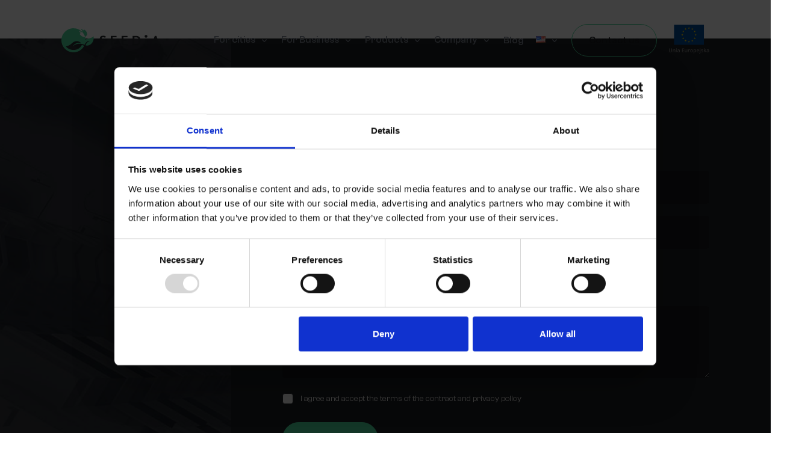

--- FILE ---
content_type: text/html; charset=UTF-8
request_url: https://seedia.city/2022/04/
body_size: 12296
content:
	<!doctype html>
<!--[if lt IE 7]>
<html class="no-js ie ie6 lt-ie9 lt-ie8 lt-ie7" lang="en-US"> <![endif]-->
<!--[if IE 7]>
<html class="no-js ie ie7 lt-ie9 lt-ie8" lang="en-US"> <![endif]-->
<!--[if IE 8]>
<html class="no-js ie ie8 lt-ie9" lang="en-US"> <![endif]-->
<!--[if gt IE 8]><!-->
<html class="no-js" lang="en-US"> <!--<![endif]-->
<head>
    <meta charset="UTF-8"/>
    <meta name='robots' content='noindex, follow' />
<link rel="alternate" href="https://seedia.city/pl/2022/04/" hreflang="pl" />
<link rel="alternate" href="https://seedia.city/2022/04/" hreflang="en" />
<link rel="alternate" href="https://seedia.city/2022/04/" hreflang="x-default" />

<!-- Google Tag Manager for WordPress by gtm4wp.com -->
<script data-cfasync="false" data-pagespeed-no-defer>
	var gtm4wp_datalayer_name = "dataLayer";
	var dataLayer = dataLayer || [];
</script>
<!-- End Google Tag Manager for WordPress by gtm4wp.com -->
	<!-- This site is optimized with the Yoast SEO plugin v21.6 - https://yoast.com/wordpress/plugins/seo/ -->
	<title>April 2022 | Seedia | Smart solar urban architecture</title>
	<meta property="og:locale" content="en_US" />
	<meta property="og:locale:alternate" content="pl_PL" />
	<meta property="og:type" content="website" />
	<meta property="og:title" content="April 2022 | Seedia | Smart solar urban architecture" />
	<meta property="og:url" content="https://seedia.city/2022/04/" />
	<meta property="og:site_name" content="Seedia | Smart solar urban architecture" />
	<meta name="twitter:card" content="summary_large_image" />
	<meta name="twitter:site" content="@SEEDiA_official" />
	<script type="application/ld+json" class="yoast-schema-graph">{"@context":"https://schema.org","@graph":[{"@type":"CollectionPage","@id":null,"url":"https://seedia.city/2022/04/","name":"April 2022 | Seedia | Smart solar urban architecture","isPartOf":{"@id":"https://seedia.city/#website"},"primaryImageOfPage":{"@id":"https://seedia.city/2022/04/#primaryimage"},"image":{"@id":"https://seedia.city/2022/04/#primaryimage"},"thumbnailUrl":"https://seedia.city/wp-content/uploads/2023/08/28.jpg","breadcrumb":{"@id":"https://seedia.city/2022/04/#breadcrumb"},"inLanguage":"en-US"},{"@type":"ImageObject","inLanguage":"en-US","@id":"https://seedia.city/2022/04/#primaryimage","url":"https://seedia.city/wp-content/uploads/2023/08/28.jpg","contentUrl":"https://seedia.city/wp-content/uploads/2023/08/28.jpg","width":2508,"height":1672,"caption":"Solarna Wiata Autobusowa w Kazimierzy Wielkiej"},{"@type":"BreadcrumbList","@id":"https://seedia.city/2022/04/#breadcrumb","itemListElement":[{"@type":"ListItem","position":1,"name":"Home","item":"https://seedia.city/"},{"@type":"ListItem","position":2,"name":"Archives for April 2022"}]},{"@type":"WebSite","@id":"https://seedia.city/#website","url":"https://seedia.city/","name":"Seedia | Inteligentne Meble Miejskie","description":"Seedia offers cutting-edge smart urban furniture solutions to transform modern cities. Explore our innovative benches, kiosks, bus shelters, and more.","publisher":{"@id":"https://seedia.city/#organization"},"potentialAction":[{"@type":"SearchAction","target":{"@type":"EntryPoint","urlTemplate":"https://seedia.city/?s={search_term_string}"},"query-input":"required name=search_term_string"}],"inLanguage":"en-US"},{"@type":"Organization","@id":"https://seedia.city/#organization","name":"Seedia | Smart Urban Furniture","url":"https://seedia.city/","logo":{"@type":"ImageObject","inLanguage":"en-US","@id":"https://seedia.city/#/schema/logo/image/","url":"https://seedia.city/wp-content/uploads/2023/06/logo.svg","contentUrl":"https://seedia.city/wp-content/uploads/2023/06/logo.svg","width":164,"height":41,"caption":"Seedia | Smart Urban Furniture"},"image":{"@id":"https://seedia.city/#/schema/logo/image/"},"sameAs":["https://www.facebook.com/seedia","https://twitter.com/SEEDiA_official","https://www.linkedin.com/company/seedia/","https://www.instagram.com/seedia.city/"]}]}</script>
	<!-- / Yoast SEO plugin. -->


<style id='wp-img-auto-sizes-contain-inline-css' type='text/css'>
img:is([sizes=auto i],[sizes^="auto," i]){contain-intrinsic-size:3000px 1500px}
/*# sourceURL=wp-img-auto-sizes-contain-inline-css */
</style>
<style id='classic-theme-styles-inline-css' type='text/css'>
/*! This file is auto-generated */
.wp-block-button__link{color:#fff;background-color:#32373c;border-radius:9999px;box-shadow:none;text-decoration:none;padding:calc(.667em + 2px) calc(1.333em + 2px);font-size:1.125em}.wp-block-file__button{background:#32373c;color:#fff;text-decoration:none}
/*# sourceURL=/wp-includes/css/classic-themes.min.css */
</style>
<link rel='stylesheet' media='all' id='main_css-css' href='https://seedia.city/wp-content/themes/seedia/dist/main.css?ver=1.0.13' type='text/css' media='all' />
<link rel='stylesheet' id='custom_css-css' href='https://seedia.city/wp-content/themes/seedia/src/custom/custom.css?ver=1.0.0' type='text/css' media='all' />
<link rel="EditURI" type="application/rsd+xml" title="RSD" href="https://seedia.city/xmlrpc.php?rsd" />

<!-- Google Tag Manager for WordPress by gtm4wp.com -->
<!-- GTM Container placement set to automatic -->
<script data-cfasync="false" data-pagespeed-no-defer type="text/javascript">
	var dataLayer_content = {"pagePostType":"post","pagePostType2":"month-post"};
	dataLayer.push( dataLayer_content );
</script>
<script data-cfasync="false">
(function(w,d,s,l,i){w[l]=w[l]||[];w[l].push({'gtm.start':
new Date().getTime(),event:'gtm.js'});var f=d.getElementsByTagName(s)[0],
j=d.createElement(s),dl=l!='dataLayer'?'&l='+l:'';j.async=true;j.src=
'//www.googletagmanager.com/gtm.js?id='+i+dl;f.parentNode.insertBefore(j,f);
})(window,document,'script','dataLayer','GTM-MF7PPR7');
</script>
<!-- End Google Tag Manager -->
<!-- End Google Tag Manager for WordPress by gtm4wp.com --><link rel="icon" href="https://seedia.city/wp-content/uploads/2023/08/cropped-favicon-32x32.png" sizes="32x32" />
<link rel="icon" href="https://seedia.city/wp-content/uploads/2023/08/cropped-favicon-192x192.png" sizes="192x192" />
<link rel="apple-touch-icon" href="https://seedia.city/wp-content/uploads/2023/08/cropped-favicon-180x180.png" />
<meta name="msapplication-TileImage" content="https://seedia.city/wp-content/uploads/2023/08/cropped-favicon-270x270.png" />
		<style type="text/css" id="wp-custom-css">
			.slide-text-title-3 {
	color: #36B17C !important;
}
.text-animation-side-right {
    transform: inherit;
}
.text-animation-side {
    opacity: 1;
}
.text-animation-side-left {
   transform: inherit;
}
.home .text-animation {
    opacity: 1;
	   
}
.solution_hero  .text-animation {
	transform: translateY(30px) !important;
}
 .text-animation {
    opacity: 1;
	  transform: inherit;
}

.content img {
	width: 100%!important;
	height: auto!important;
}

.content {
  color: #585d67;
}

.orange-left-right-image-center.text-animation {
    transform: translate(50%, -50%) !important;
}
@media (max-width: 992px){
	.orange-left-right-image-center.text-animation {
    transform: none !important;
}
}		</style>
		
    <meta http-equiv="Content-Type" content="text/html; charset=UTF-8"/>
    <meta http-equiv="X-UA-Compatible" content="IE=edge">
    <link rel="pingback" href="https://seedia.city/xmlrpc.php"/>
    <meta name="theme-color" content="#ffffff">
    <meta name="viewport" content="user-scalable=no, width=device-width, initial-scale=1.0" />
    <meta name="apple-mobile-web-app-capable" content="yes" />
   <meta name="google-site-verification" content="rW0Z8QL8rAXIUXCgukHxsYLvfv0PrqW8IodvKA6Fv3c" />
    <noscript>
        <link rel="stylesheet" type="text/css" href="https://seedia.city/wp-content/themes/seedia/css/noscript.css">
   </noscript>	</head><body data-rsssl=1 class="archive date wp-theme-seedia scroll-container" data-template="base.twig">
<div class="menu-mobile js-menu-mobile dark">
	<div class="menu-mobile-header w-100 d-flex justify-content-between align-items-center">
		<div class="">
			<div class="header-logo">
				<a href="https://seedia.city/" title="seedia" data-wpel-link="internal">
					<svg xmlns="http://www.w3.org/2000/svg" width="164" height="40" viewbox="0 0 164 40" fill="none">
						<path d="M64.0998 27.4504L64.7998 25.0004C65.3498 25.3004 65.9998 25.5504 66.7498 25.8004C67.4998 26.0504 68.1498 26.1504 68.7498 26.1504C69.6998 26.1504 70.3998 26.0004 70.8498 25.7004C71.3498 25.4004 71.5498 25.0004 71.5498 24.4004C71.5498 24.0004 71.3498 23.6504 70.9998 23.3504C70.5998 23.0504 70.0498 22.6504 69.2498 22.2004L68.5498 21.8004C67.4998 21.2004 66.6998 20.6504 66.0498 20.2004C65.4498 19.7504 64.8998 19.2004 64.4498 18.6004C63.9998 18.0004 63.7998 17.3004 63.7998 16.5504C63.7998 15.7504 63.9998 15.0004 64.4498 14.4004C64.8998 13.7504 65.4998 13.2504 66.3498 12.9004C67.1498 12.5504 68.1498 12.3504 69.2498 12.3504C70.5998 12.3504 72.0998 12.7504 73.6998 13.5504L72.6998 15.9504C72.0498 15.6504 71.4998 15.4004 70.9498 15.2504C70.4498 15.1004 69.8498 15.0004 69.2498 15.0004C68.5498 15.0004 67.9998 15.1504 67.5498 15.4004C67.0998 15.6504 66.8998 16.0504 66.8998 16.6004C66.8998 17.0504 67.0498 17.4004 67.3998 17.7004C67.7498 18.0004 68.2998 18.4004 69.0998 18.8504L69.8498 19.2504L70.5498 19.6504C71.4498 20.2004 72.1998 20.6504 72.7498 21.0504C73.2998 21.4504 73.7498 21.9504 74.0998 22.5004C74.4498 23.0504 74.6498 23.7504 74.6498 24.5004C74.6498 25.3504 74.3998 26.1004 73.9498 26.7504C73.4998 27.4004 72.7998 27.9004 71.8998 28.3004C70.9998 28.6504 69.9498 28.8504 68.6998 28.8504C68.0498 28.8504 67.2498 28.7004 66.2498 28.4004C65.3998 28.0504 64.6498 27.7504 64.0998 27.4504ZM92.5498 26.1504L93.0498 28.5004H81.9498V12.7004H91.3998L91.8498 15.0504H84.9498V19.3004H90.0998L90.5998 21.7004H84.9498V26.1504H92.5498ZM110.7 26.1504L111.2 28.5004H100.1V12.7004H109.55L110 15.0504H103.1V19.3004H108.25L108.75 21.7004H103.1V26.1504H110.7ZM124.3 28.5004H118.3V12.7004H124.3C125.9 12.7004 127.25 13.0504 128.35 13.7004C129.45 14.3504 130.25 15.2504 130.8 16.4504C131.35 17.6004 131.6 19.0004 131.6 20.5504C131.6 23.0504 130.95 25.0004 129.7 26.4004C128.45 27.7504 126.65 28.4504 124.3 28.5004ZM124.45 15.2504H121.35V25.9504H124.3C125.65 25.9504 126.65 25.5004 127.4 24.6504C128.15 23.7504 128.5 22.4004 128.5 20.5004C128.5 18.8004 128.15 17.5004 127.5 16.6004C126.8 15.7004 125.8 15.2504 124.45 15.2504ZM142 18.4504V28.5004H139V18.4504H142ZM148.95 28.5004L155.1 12.7004H157.65L164 28.5004H160.8L159.4 24.8004H153.4L152 28.5004H148.95ZM154.25 22.3004H158.45L156.35 16.8004L154.25 22.3004ZM142.8 13.4504C142.8 12.2004 141.75 11.1504 140.5 11.1504C139.25 11.1504 138.2 12.2004 138.2 13.4504C138.2 14.7004 139.25 15.7504 140.5 15.7504C141.75 15.7504 142.8 14.7504 142.8 13.4504Z" class="logo-text" fill="#292C31"/>
						<path d="M30.1498 4.15039L29.5498 5.55039L31.9998 7.95039L29.5498 5.55039L30.1498 4.15039Z" fill="#4BD99C"/>
						<path d="M39.3502 14.5002L42.7002 11.1502C42.8002 10.3002 42.8502 8.3002 41.7502 6.1502C40.5002 3.7002 38.4502 2.5502 37.7502 2.1502L36.2502 3.6502L33.8002 1.2002L32.4502 1.8502L35.3002 4.7002L34.2002 5.8002C36.5502 8.1502 38.4002 11.1502 39.3502 14.5002Z" fill="#4BD99C"/>
						<path d="M53.45 13.35C51.95 14.65 50.6 15.35 49.7 15.75C45.8 17.45 43.1 16.6 40.25 18.95C40.2 19 40.15 19.05 40.1 19.1C40.05 17.5 39.75 15.95 39.35 14.5C38.5 14.55 36.55 14.6 34.4 13.5C31.95 12.25 30.8 10.25 30.4 9.5L32 7.9L29.6 5.5L30.15 4.05L33 6.9L34.2 5.7C30.55 2.2 25.55 0 20.05 0C9 0 0 8.95 0 20C0 31.05 8.95 40 20.05 40C27.75 40 34.4 35.65 37.75 29.35C37.4 29.1 37 28.85 36.55 28.65C35.6 28.2 34.75 27.9 33.95 27.7C33.6 28.4 33.15 29.25 32.55 30.05C31.5 31.5 30.3 32.55 29.3 33.3C25.3 36.35 19.65 36.1 19 36.05C18.25 36 16.65 35.85 14.75 35.25C10.85 33.95 8.4 31.5 7.25 30.2C9.7 29.75 11.5 28.95 12.6 28.4C17.65 25.75 18.6 22.7 23.2 21.65C25.5 21.15 27.2 21.5 27.65 21.6C30.25 22.2 31.9 23.8 32.65 24.6C32.25 24.5 31.75 24.4 31.1 24.35C30.5 24.3 29.1 24.15 27.4 24.4C24.9 24.75 22.95 25.95 22.65 26.15C20.6 27.45 19.45 29.05 18.85 30C20.05 28.95 21.9 27.55 24.4 26.65C27.5 25.55 30.1 25.7 31.8 25.8C33.75 25.9 35.05 26.3 35.45 26.4C36.35 26.7 37.2 27.05 37.6 27.2C37.95 27.35 38.25 27.5 38.5 27.65C38.65 27.3 38.8 27 38.9 26.65C39.3 25.85 39.8 25.05 40.45 24.25C40.6 24.1 40.75 23.9 41 23.65C41.45 23.15 42.45 22.15 44.05 21.5C45.35 21 46.5 20.9 47.3 20.95C46.15 21.4 44 22.4 42.15 24.6C41 25.95 40.35 27.3 40 28.3C40.1 28.35 40.2 28.35 40.3 28.4C40.3 28.4 40.45 28.45 40.6 28.5C42.55 29.1 45.2 28.4 45.2 28.4C48.85 27.35 50.85 24.35 51.4 23.5C51.6 23.2 52.3 22.1 52.85 20.5C53.9 17.5 53.7 14.85 53.45 13.35Z" fill="#4BD99C"/>
					</svg>
				</a>
			</div>
		</div>
		<div>
			<svg class="js-click-close-menu" xmlns="http://www.w3.org/2000/svg" width="22" height="22" viewbox="0 0 22 22" fill="none">
				<path d="M21 21.2356L1 1" stroke="#4BD99C" stroke-width="1.5" stroke-linecap="round"/>
				<path d="M10.2456 11.7544L1 21" stroke="#4BD99C" stroke-width="1.5" stroke-linecap="round" stroke-linejoin="round"/>
				<path d="M13.6404 8.35962L21 1" stroke="#4BD99C" stroke-width="1.5" stroke-linecap="round" stroke-linejoin="round"/>
			</svg>
		</div>
	</div>
	<div class="menu-mobile-wrap">
		<ul class="menu-mobile-list">
							<li class="menu-mobile-item menu-item menu-item-type-custom menu-item-object-custom menu-item-355 menu-item-has-children">
					<a href="#" class="menu-mobile-link">For cities</a>
						<svg xmlns="http://www.w3.org/2000/svg" width="16" height="21" viewbox="0 0 16 21" fill="none" class="ms-1 menu-mobile-arrow">
							<path d="M11.3335 9.02881L8.00016 12.3621L4.66683 9.02881" stroke="#808793" stroke-width="1.5" stroke-linecap="round" stroke-linejoin="round"/>
						</svg>
											<ul class="submenu submenu-level-1">
															<li class="submenu-item">
									<a href="https://seedia.city/solution/fifteen-minute-cities/" class="link submenu-link" data-wpel-link="internal">15 minute cities</a>
																	</li>
															<li class="submenu-item">
									<a href="https://seedia.city/solution/quality-of-living/" class="link submenu-link" data-wpel-link="internal">Quality of living</a>
																	</li>
															<li class="submenu-item">
									<a href="https://seedia.city/solution/transport-4-0/" class="link submenu-link" data-wpel-link="internal">Transport 4.0</a>
																	</li>
															<li class="submenu-item">
									<a href="https://seedia.city/solution/social-wifi/" class="link submenu-link" data-wpel-link="internal">Social WiFi</a>
																	</li>
															<li class="submenu-item">
									<a href="https://seedia.city/solution/accessibility-for-people-with-disabilities/" class="link submenu-link" data-wpel-link="internal">Accessibility for People with Disabilities</a>
																			<ul class="submenu submenu-level-2">
																							<li class="submenu-item">
													<a href="https://seedia.city/solution/accessibility-for-blind-and-visually-impaired-individuals/" class="link submenu-link" data-wpel-link="internal">Accessibility for Blind and Visually Impaired Individuals</a>
												</li>
																							<li class="submenu-item">
													<a href="https://seedia.city/solution/induction-hearing-loop-system/" class="link submenu-link" data-wpel-link="internal">Induction hearing Loop system</a>
												</li>
																					</ul>
																	</li>
													</ul>
									</li>
							<li class="menu-mobile-item menu-item menu-item-type-custom menu-item-object-custom menu-item-356 menu-item-has-children">
					<a href="#" class="menu-mobile-link">For Business</a>
						<svg xmlns="http://www.w3.org/2000/svg" width="16" height="21" viewbox="0 0 16 21" fill="none" class="ms-1 menu-mobile-arrow">
							<path d="M11.3335 9.02881L8.00016 12.3621L4.66683 9.02881" stroke="#808793" stroke-width="1.5" stroke-linecap="round" stroke-linejoin="round"/>
						</svg>
											<ul class="submenu submenu-level-1">
															<li class="submenu-item">
									<a href="https://seedia.city/solution/safe-eco-parkings/" class="link submenu-link" data-wpel-link="internal">Safe Eco parkings</a>
																	</li>
															<li class="submenu-item">
									<a href="https://seedia.city/solution/sdg/" class="link submenu-link" data-wpel-link="internal">SDG</a>
																	</li>
															<li class="submenu-item">
									<a href="https://seedia.city/solution/accessibility-for-people-with-disabilities/" class="link submenu-link" data-wpel-link="internal">Accessibility for People with Disabilities</a>
																			<ul class="submenu submenu-level-2">
																							<li class="submenu-item">
													<a href="https://seedia.city/solution/accessibility-for-blind-and-visually-impaired-individuals/" class="link submenu-link" data-wpel-link="internal">Accessibility for Blind and Visually Impaired Individuals</a>
												</li>
																							<li class="submenu-item">
													<a href="https://seedia.city/solution/induction-hearing-loop-system/" class="link submenu-link" data-wpel-link="internal">Induction hearing Loop system</a>
												</li>
																					</ul>
																	</li>
													</ul>
									</li>
							<li class="menu-mobile-item menu-item menu-item-type-custom menu-item-object-custom menu-item-415 menu-item-has-children">
					<a href="#" class="menu-mobile-link">Products</a>
						<svg xmlns="http://www.w3.org/2000/svg" width="16" height="21" viewbox="0 0 16 21" fill="none" class="ms-1 menu-mobile-arrow">
							<path d="M11.3335 9.02881L8.00016 12.3621L4.66683 9.02881" stroke="#808793" stroke-width="1.5" stroke-linecap="round" stroke-linejoin="round"/>
						</svg>
											<ul class="submenu submenu-level-1">
															<li class="submenu-item">
									<a href="https://seedia.city/smart-benches/" class="link submenu-link" data-wpel-link="internal">SEEDiA Smart Benches</a>
																	</li>
															<li class="submenu-item">
									<a href="https://seedia.city/product/solar-bus-shelter/" class="link submenu-link" data-wpel-link="internal">Smart Solar Powered Bus Shelter</a>
																	</li>
															<li class="submenu-item">
									<a href="https://seedia.city/product/seedia-infokiosk/" class="link submenu-link" data-wpel-link="internal">Smart Solar Information Kiosk: The Future of Urban Communication</a>
																	</li>
															<li class="submenu-item">
									<a href="https://seedia.city/product/jcharge-e-scooter-charger/" class="link submenu-link" data-wpel-link="internal">Chargers for electric bikes &#038; scooters</a>
																	</li>
													</ul>
									</li>
							<li class="menu-mobile-item menu-item menu-item-type-custom menu-item-object-custom menu-item-2265 menu-item-has-children">
					<a href="#" class="menu-mobile-link">Company</a>
						<svg xmlns="http://www.w3.org/2000/svg" width="16" height="21" viewbox="0 0 16 21" fill="none" class="ms-1 menu-mobile-arrow">
							<path d="M11.3335 9.02881L8.00016 12.3621L4.66683 9.02881" stroke="#808793" stroke-width="1.5" stroke-linecap="round" stroke-linejoin="round"/>
						</svg>
											<ul class="submenu submenu-level-1">
															<li class="submenu-item">
									<a href="https://seedia.city/about-us/" class="link submenu-link" data-wpel-link="internal">About us</a>
																	</li>
															<li class="submenu-item">
									<a href="https://seedia.city/become-partner/" class="link submenu-link" data-wpel-link="internal">Become Partner</a>
																	</li>
													</ul>
									</li>
							<li class="menu-mobile-item menu-item menu-item-type-post_type menu-item-object-page menu-item-352">
					<a href="https://seedia.city/blog/" class="menu-mobile-link" data-wpel-link="internal">Blog</a>
						<svg xmlns="http://www.w3.org/2000/svg" width="16" height="21" viewbox="0 0 16 21" fill="none" class="ms-1 menu-mobile-arrow">
							<path d="M11.3335 9.02881L8.00016 12.3621L4.66683 9.02881" stroke="#808793" stroke-width="1.5" stroke-linecap="round" stroke-linejoin="round"/>
						</svg>
									</li>
							<li class="menu-mobile-item pll-parent-menu-item menu-item menu-item-type-custom menu-item-object-custom menu-item-459 menu-item-has-children">
					<a href="#pll_switcher" class="menu-mobile-link"><img src="[data-uri]" alt="EN" width="16" height="11" style="width: 16px; height: 11px;" /></a>
						<svg xmlns="http://www.w3.org/2000/svg" width="16" height="21" viewbox="0 0 16 21" fill="none" class="ms-1 menu-mobile-arrow">
							<path d="M11.3335 9.02881L8.00016 12.3621L4.66683 9.02881" stroke="#808793" stroke-width="1.5" stroke-linecap="round" stroke-linejoin="round"/>
						</svg>
											<ul class="submenu submenu-level-1">
															<li class="submenu-item">
									<a href="https://seedia.city/pl/2022/04/" class="link submenu-link" data-wpel-link="internal"><img src="[data-uri]" alt="PL" width="16" height="11" style="width: 16px; height: 11px;" /></a>
																	</li>
															<li class="submenu-item">
									<a href="https://seedia.city/es/" class="link submenu-link" data-wpel-link="internal"><img src="[data-uri]" alt="Español" width="16" height="11" style="width: 16px; height: 11px;" /></a>
																	</li>
															<li class="submenu-item">
									<a href="https://seedia.city/de/" class="link submenu-link" data-wpel-link="internal"><img src="[data-uri]" alt="Deutsch" width="16" height="11" style="width: 16px; height: 11px;" /></a>
																	</li>
															<li class="submenu-item">
									<a href="https://seedia.city/ro/" class="link submenu-link" data-wpel-link="internal"><img src="[data-uri]" alt="Română" width="16" height="11" style="width: 16px; height: 11px;" /></a>
																	</li>
													</ul>
									</li>
										<div class="d-flex justify-content-center pt-2">
					            <a href="#contact"
           class="button " target=""
           title="Contact us">Contact us</a>
    				</div>
					</ul>
	</div>
</div>
<header id="header" class="header ">
	<div class="container">
		<div class="row justify-content-between align-items-center px-mobile-main">
			<div class="col-8 col-xl-2">
				<div class="header-logo">
					<a href="https://seedia.city/" title="seedia" data-wpel-link="internal">
						<svg xmlns="http://www.w3.org/2000/svg" width="164" height="40" viewbox="0 0 164 40" fill="none">
							<path d="M64.0998 27.4504L64.7998 25.0004C65.3498 25.3004 65.9998 25.5504 66.7498 25.8004C67.4998 26.0504 68.1498 26.1504 68.7498 26.1504C69.6998 26.1504 70.3998 26.0004 70.8498 25.7004C71.3498 25.4004 71.5498 25.0004 71.5498 24.4004C71.5498 24.0004 71.3498 23.6504 70.9998 23.3504C70.5998 23.0504 70.0498 22.6504 69.2498 22.2004L68.5498 21.8004C67.4998 21.2004 66.6998 20.6504 66.0498 20.2004C65.4498 19.7504 64.8998 19.2004 64.4498 18.6004C63.9998 18.0004 63.7998 17.3004 63.7998 16.5504C63.7998 15.7504 63.9998 15.0004 64.4498 14.4004C64.8998 13.7504 65.4998 13.2504 66.3498 12.9004C67.1498 12.5504 68.1498 12.3504 69.2498 12.3504C70.5998 12.3504 72.0998 12.7504 73.6998 13.5504L72.6998 15.9504C72.0498 15.6504 71.4998 15.4004 70.9498 15.2504C70.4498 15.1004 69.8498 15.0004 69.2498 15.0004C68.5498 15.0004 67.9998 15.1504 67.5498 15.4004C67.0998 15.6504 66.8998 16.0504 66.8998 16.6004C66.8998 17.0504 67.0498 17.4004 67.3998 17.7004C67.7498 18.0004 68.2998 18.4004 69.0998 18.8504L69.8498 19.2504L70.5498 19.6504C71.4498 20.2004 72.1998 20.6504 72.7498 21.0504C73.2998 21.4504 73.7498 21.9504 74.0998 22.5004C74.4498 23.0504 74.6498 23.7504 74.6498 24.5004C74.6498 25.3504 74.3998 26.1004 73.9498 26.7504C73.4998 27.4004 72.7998 27.9004 71.8998 28.3004C70.9998 28.6504 69.9498 28.8504 68.6998 28.8504C68.0498 28.8504 67.2498 28.7004 66.2498 28.4004C65.3998 28.0504 64.6498 27.7504 64.0998 27.4504ZM92.5498 26.1504L93.0498 28.5004H81.9498V12.7004H91.3998L91.8498 15.0504H84.9498V19.3004H90.0998L90.5998 21.7004H84.9498V26.1504H92.5498ZM110.7 26.1504L111.2 28.5004H100.1V12.7004H109.55L110 15.0504H103.1V19.3004H108.25L108.75 21.7004H103.1V26.1504H110.7ZM124.3 28.5004H118.3V12.7004H124.3C125.9 12.7004 127.25 13.0504 128.35 13.7004C129.45 14.3504 130.25 15.2504 130.8 16.4504C131.35 17.6004 131.6 19.0004 131.6 20.5504C131.6 23.0504 130.95 25.0004 129.7 26.4004C128.45 27.7504 126.65 28.4504 124.3 28.5004ZM124.45 15.2504H121.35V25.9504H124.3C125.65 25.9504 126.65 25.5004 127.4 24.6504C128.15 23.7504 128.5 22.4004 128.5 20.5004C128.5 18.8004 128.15 17.5004 127.5 16.6004C126.8 15.7004 125.8 15.2504 124.45 15.2504ZM142 18.4504V28.5004H139V18.4504H142ZM148.95 28.5004L155.1 12.7004H157.65L164 28.5004H160.8L159.4 24.8004H153.4L152 28.5004H148.95ZM154.25 22.3004H158.45L156.35 16.8004L154.25 22.3004ZM142.8 13.4504C142.8 12.2004 141.75 11.1504 140.5 11.1504C139.25 11.1504 138.2 12.2004 138.2 13.4504C138.2 14.7004 139.25 15.7504 140.5 15.7504C141.75 15.7504 142.8 14.7504 142.8 13.4504Z" class="logo-text" fill="#292C31"/>
							<path d="M30.1498 4.15039L29.5498 5.55039L31.9998 7.95039L29.5498 5.55039L30.1498 4.15039Z" fill="#4BD99C"/>
							<path d="M39.3502 14.5002L42.7002 11.1502C42.8002 10.3002 42.8502 8.3002 41.7502 6.1502C40.5002 3.7002 38.4502 2.5502 37.7502 2.1502L36.2502 3.6502L33.8002 1.2002L32.4502 1.8502L35.3002 4.7002L34.2002 5.8002C36.5502 8.1502 38.4002 11.1502 39.3502 14.5002Z" fill="#4BD99C"/>
							<path d="M53.45 13.35C51.95 14.65 50.6 15.35 49.7 15.75C45.8 17.45 43.1 16.6 40.25 18.95C40.2 19 40.15 19.05 40.1 19.1C40.05 17.5 39.75 15.95 39.35 14.5C38.5 14.55 36.55 14.6 34.4 13.5C31.95 12.25 30.8 10.25 30.4 9.5L32 7.9L29.6 5.5L30.15 4.05L33 6.9L34.2 5.7C30.55 2.2 25.55 0 20.05 0C9 0 0 8.95 0 20C0 31.05 8.95 40 20.05 40C27.75 40 34.4 35.65 37.75 29.35C37.4 29.1 37 28.85 36.55 28.65C35.6 28.2 34.75 27.9 33.95 27.7C33.6 28.4 33.15 29.25 32.55 30.05C31.5 31.5 30.3 32.55 29.3 33.3C25.3 36.35 19.65 36.1 19 36.05C18.25 36 16.65 35.85 14.75 35.25C10.85 33.95 8.4 31.5 7.25 30.2C9.7 29.75 11.5 28.95 12.6 28.4C17.65 25.75 18.6 22.7 23.2 21.65C25.5 21.15 27.2 21.5 27.65 21.6C30.25 22.2 31.9 23.8 32.65 24.6C32.25 24.5 31.75 24.4 31.1 24.35C30.5 24.3 29.1 24.15 27.4 24.4C24.9 24.75 22.95 25.95 22.65 26.15C20.6 27.45 19.45 29.05 18.85 30C20.05 28.95 21.9 27.55 24.4 26.65C27.5 25.55 30.1 25.7 31.8 25.8C33.75 25.9 35.05 26.3 35.45 26.4C36.35 26.7 37.2 27.05 37.6 27.2C37.95 27.35 38.25 27.5 38.5 27.65C38.65 27.3 38.8 27 38.9 26.65C39.3 25.85 39.8 25.05 40.45 24.25C40.6 24.1 40.75 23.9 41 23.65C41.45 23.15 42.45 22.15 44.05 21.5C45.35 21 46.5 20.9 47.3 20.95C46.15 21.4 44 22.4 42.15 24.6C41 25.95 40.35 27.3 40 28.3C40.1 28.35 40.2 28.35 40.3 28.4C40.3 28.4 40.45 28.45 40.6 28.5C42.55 29.1 45.2 28.4 45.2 28.4C48.85 27.35 50.85 24.35 51.4 23.5C51.6 23.2 52.3 22.1 52.85 20.5C53.9 17.5 53.7 14.85 53.45 13.35Z" fill="#4BD99C"/>
						</svg>
					</a>
				</div>
			</div>
			<div class="col-xl-10 d-none d-xl-flex align-items-center justify-content-end">
				    <nav class="menu ">
        <ul class="d-flex align-items-center">
                            <li class="d-none d-xl-block menu-item menu-item menu-item-type-custom menu-item-object-custom menu-item-355 menu-item-has-children font--medium">
                    <a href="#" class="link menu-link">For cities</a>
                                            <svg xmlns="http://www.w3.org/2000/svg" width="16" height="21" viewbox="0 0 16 21" fill="none" class="ms-1">
                            <path d="M11.3335 9.02881L8.00016 12.3621L4.66683 9.02881" stroke="#808793" stroke-width="1.5" stroke-linecap="round" stroke-linejoin="round"/>
                        </svg>
                        <ul class="submenu">
                                                            <li class="submenu-item">
                                    <a href="https://seedia.city/solution/fifteen-minute-cities/" class="link submenu-link" data-wpel-link="internal">15 minute cities</a>
                                                                    </li>
                                                            <li class="submenu-item">
                                    <a href="https://seedia.city/solution/quality-of-living/" class="link submenu-link" data-wpel-link="internal">Quality of living</a>
                                                                    </li>
                                                            <li class="submenu-item">
                                    <a href="https://seedia.city/solution/transport-4-0/" class="link submenu-link" data-wpel-link="internal">Transport 4.0</a>
                                                                    </li>
                                                            <li class="submenu-item">
                                    <a href="https://seedia.city/solution/social-wifi/" class="link submenu-link" data-wpel-link="internal">Social WiFi</a>
                                                                    </li>
                                                            <li class="submenu-item">
                                    <a href="https://seedia.city/solution/accessibility-for-people-with-disabilities/" class="link submenu-link" data-wpel-link="internal">Accessibility for People with Disabilities</a>
                                                                            <ul class="submenu submenu-level-2">
                                                                                            <li class="submenu-item">
                                                    <a href="https://seedia.city/solution/accessibility-for-blind-and-visually-impaired-individuals/" class="link submenu-link" data-wpel-link="internal">Accessibility for Blind and Visually Impaired Individuals</a>
                                                </li>
                                                                                            <li class="submenu-item">
                                                    <a href="https://seedia.city/solution/induction-hearing-loop-system/" class="link submenu-link" data-wpel-link="internal">Induction hearing Loop system</a>
                                                </li>
                                                                                    </ul>
                                                                    </li>
                                                    </ul>
                                    </li>
                            <li class="d-none d-xl-block menu-item menu-item menu-item-type-custom menu-item-object-custom menu-item-356 menu-item-has-children font--medium">
                    <a href="#" class="link menu-link">For Business</a>
                                            <svg xmlns="http://www.w3.org/2000/svg" width="16" height="21" viewbox="0 0 16 21" fill="none" class="ms-1">
                            <path d="M11.3335 9.02881L8.00016 12.3621L4.66683 9.02881" stroke="#808793" stroke-width="1.5" stroke-linecap="round" stroke-linejoin="round"/>
                        </svg>
                        <ul class="submenu">
                                                            <li class="submenu-item">
                                    <a href="https://seedia.city/solution/safe-eco-parkings/" class="link submenu-link" data-wpel-link="internal">Safe Eco parkings</a>
                                                                    </li>
                                                            <li class="submenu-item">
                                    <a href="https://seedia.city/solution/sdg/" class="link submenu-link" data-wpel-link="internal">SDG</a>
                                                                    </li>
                                                            <li class="submenu-item">
                                    <a href="https://seedia.city/solution/accessibility-for-people-with-disabilities/" class="link submenu-link" data-wpel-link="internal">Accessibility for People with Disabilities</a>
                                                                            <ul class="submenu submenu-level-2">
                                                                                            <li class="submenu-item">
                                                    <a href="https://seedia.city/solution/accessibility-for-blind-and-visually-impaired-individuals/" class="link submenu-link" data-wpel-link="internal">Accessibility for Blind and Visually Impaired Individuals</a>
                                                </li>
                                                                                            <li class="submenu-item">
                                                    <a href="https://seedia.city/solution/induction-hearing-loop-system/" class="link submenu-link" data-wpel-link="internal">Induction hearing Loop system</a>
                                                </li>
                                                                                    </ul>
                                                                    </li>
                                                    </ul>
                                    </li>
                            <li class="d-none d-xl-block menu-item menu-item menu-item-type-custom menu-item-object-custom menu-item-415 menu-item-has-children font--medium">
                    <a href="#" class="link menu-link">Products</a>
                                            <svg xmlns="http://www.w3.org/2000/svg" width="16" height="21" viewbox="0 0 16 21" fill="none" class="ms-1">
                            <path d="M11.3335 9.02881L8.00016 12.3621L4.66683 9.02881" stroke="#808793" stroke-width="1.5" stroke-linecap="round" stroke-linejoin="round"/>
                        </svg>
                        <ul class="submenu">
                                                            <li class="submenu-item">
                                    <a href="https://seedia.city/smart-benches/" class="link submenu-link" data-wpel-link="internal">SEEDiA Smart Benches</a>
                                                                    </li>
                                                            <li class="submenu-item">
                                    <a href="https://seedia.city/product/solar-bus-shelter/" class="link submenu-link" data-wpel-link="internal">Smart Solar Powered Bus Shelter</a>
                                                                    </li>
                                                            <li class="submenu-item">
                                    <a href="https://seedia.city/product/seedia-infokiosk/" class="link submenu-link" data-wpel-link="internal">Smart Solar Information Kiosk: The Future of Urban Communication</a>
                                                                    </li>
                                                            <li class="submenu-item">
                                    <a href="https://seedia.city/product/jcharge-e-scooter-charger/" class="link submenu-link" data-wpel-link="internal">Chargers for electric bikes &#038; scooters</a>
                                                                    </li>
                                                    </ul>
                                    </li>
                            <li class="d-none d-xl-block menu-item menu-item menu-item-type-custom menu-item-object-custom menu-item-2265 menu-item-has-children font--medium">
                    <a href="#" class="link menu-link">Company</a>
                                            <svg xmlns="http://www.w3.org/2000/svg" width="16" height="21" viewbox="0 0 16 21" fill="none" class="ms-1">
                            <path d="M11.3335 9.02881L8.00016 12.3621L4.66683 9.02881" stroke="#808793" stroke-width="1.5" stroke-linecap="round" stroke-linejoin="round"/>
                        </svg>
                        <ul class="submenu">
                                                            <li class="submenu-item">
                                    <a href="https://seedia.city/about-us/" class="link submenu-link" data-wpel-link="internal">About us</a>
                                                                    </li>
                                                            <li class="submenu-item">
                                    <a href="https://seedia.city/become-partner/" class="link submenu-link" data-wpel-link="internal">Become Partner</a>
                                                                    </li>
                                                    </ul>
                                    </li>
                            <li class="d-none d-xl-block menu-item menu-item menu-item-type-post_type menu-item-object-page menu-item-352 font--medium">
                    <a href="https://seedia.city/blog/" class="link menu-link" data-wpel-link="internal">Blog</a>
                                    </li>
                            <li class="d-none d-xl-block menu-item pll-parent-menu-item menu-item menu-item-type-custom menu-item-object-custom menu-item-459 menu-item-has-children font--medium">
                    <a href="#pll_switcher" class="link menu-link"><img src="[data-uri]" alt="EN" width="16" height="11" style="width: 16px; height: 11px;" /></a>
                                            <svg xmlns="http://www.w3.org/2000/svg" width="16" height="21" viewbox="0 0 16 21" fill="none" class="ms-1">
                            <path d="M11.3335 9.02881L8.00016 12.3621L4.66683 9.02881" stroke="#808793" stroke-width="1.5" stroke-linecap="round" stroke-linejoin="round"/>
                        </svg>
                        <ul class="submenu">
                                                            <li class="submenu-item">
                                    <a href="https://seedia.city/pl/2022/04/" class="link submenu-link" data-wpel-link="internal"><img src="[data-uri]" alt="PL" width="16" height="11" style="width: 16px; height: 11px;" /></a>
                                                                    </li>
                                                            <li class="submenu-item">
                                    <a href="https://seedia.city/es/" class="link submenu-link" data-wpel-link="internal"><img src="[data-uri]" alt="Español" width="16" height="11" style="width: 16px; height: 11px;" /></a>
                                                                    </li>
                                                            <li class="submenu-item">
                                    <a href="https://seedia.city/de/" class="link submenu-link" data-wpel-link="internal"><img src="[data-uri]" alt="Deutsch" width="16" height="11" style="width: 16px; height: 11px;" /></a>
                                                                    </li>
                                                            <li class="submenu-item">
                                    <a href="https://seedia.city/ro/" class="link submenu-link" data-wpel-link="internal"><img src="[data-uri]" alt="Română" width="16" height="11" style="width: 16px; height: 11px;" /></a>
                                                                    </li>
                                                    </ul>
                                    </li>
                    </ul>
    </nav>
									<div class="d-none d-xl-block">
						            <a href="#contact"
           class="button " target=""
           title="Contact us">Contact us</a>
    					</div>
								<a href="https://seedia.city/eu-2/" data-wpel-link="internal"><img class="flag-ue" src="https://seedia.city/wp-content/themes/seedia/dist/images/eu-flag.svg"></a>
			</div>
			<div class="d-flex justify-content-end d-xl-none col-4 align-items-center">
				<svg class="js-click-hamburger hamburger d-block d-xl-none" xmlns="http://www.w3.org/2000/svg" width="22" height="22" viewbox="0 0 22 22" fill="none">
					<path d="M21 11L1 11" stroke="#1C1F23" stroke-width="1.5" stroke-linecap="round"/>
					<path d="M21 1L5 1" stroke="#1C1F23" stroke-width="1.5" stroke-linecap="round" stroke-linejoin="round"/>
					<path d="M20.9993 21L1 21" stroke="#1C1F23" stroke-width="1.5" stroke-linecap="round" stroke-linejoin="round"/>
				</svg>
				<a href="https://seedia.city/eu-2/" data-wpel-link="internal"><img class="flag-ue" src="https://seedia.city/wp-content/themes/seedia/dist/images/eu-flag.svg"></a>

			</div>
		</div>
	</div>
	</header>
    <div>

    </div>
	<footer id="footer" class="footer pt-64">
		<div id="contact" class="footer-contact dark position-relative">
		<img class="footer-contact-image d-none d-lg-block text-animation-side text-animation-side-left" src="https://seedia.city/wp-content/themes/seedia/dist/images/contactImage.png" alt="buildings" loading="lazy">
		<div class="container position-relative">
			<div class="row px-mobile-main">
				<div class="offset-lg-4 col-lg-8 pt-64 pb-74 pt-mobile-0">
					<h4 class="title title-big-mobile text-animation">Order Pricing</h4>
					<div class="text-5 pt-16 footer-contact-text clash-display text-animation">Our dedicated team will prepare special offer tailored to your needs</div>
					<form id="sendContactForm" class="form pt-64 js-send-form">
						<div class="form-row d-flex flex-wrap">
							<div class="col-12 col-lg-6 pe-lg-2 mb-mobile-20 text-animation">
								<input type="text" name="name" placeholder="Name" class="form-input" required>
							</div>
							<div class="col-12 col-lg-6 ps-lg-2 text-animation">
								<input type="text" name="phone" placeholder="Phone" class="form-input" required>
							</div>
						</div>
						<div class="form-row d-flex flex-wrap text-animation">
							<div class="col-12 col-lg-6 pe-lg-2 mb-mobile-20 ">
								<input type="email" name="email" placeholder="E-mail" class="form-input" required>
							</div>
							<div class="col-12 col-lg-6 ps-lg-2 text-animation">
								<input type="text" name="country" placeholder="Country" class="form-input" required>
							</div>
						</div>
						<div class="form-row d-flex flex-wrap text-animation">
							<div class="col-12 col-lg-6 pe-lg-2">
								<input type="text" name="company" placeholder="Company name / institution" class="form-input">
							</div>
						</div>
						<div class="form-row text-animation">
							<div class="col-12">
								<textarea placeholder="Message" name="message" class="form-input form-textarea"></textarea>
							</div>
						</div>
						<div class="form-row text-animation">
							<div class="col-12">
								<div class="checkbox">
									<input id="contactRule" type="checkbox" name="rule" class="required">
									<label for="contactRule" class="text-4"><p>I agree and accept the terms of the contract and privacy policy</p>
</label>
								</div>
							</div>
						</div>
						<div class="form-row text-animation">
							<div class="col-12 pt-2">
								<input id="submitButton" type="submit" class="button button-green" value="Send enquiry">
							</div>
						</div>
						<h4 id="responseForm" class="title-3"></h4>
						<div class="text-3 read-more-content pt-4">
							<div class="read-more-content-overlay"></div>
							<p><strong>Information clause from Article 13 of the RODO</strong><br />
Pursuant to Article 13(1) and (2) of Regulation (EU) 2016/679 of the European Parliament and of the Council of 27 April 2016 on the protection of natural persons with regard to the processing of personal data and on the free movement of such data, and repealing Directive 95/46/EC (General Data Protection Regulation) (Official Journal of the EU L 119 of 04.05.2016, p. 1), hereinafter &#8220;RODO&#8221;, I inform you that:<br />
<span class="footer-nav"><a href="https://seedia.city/wp-content/uploads/2023/08/RODO-Policy.pdf" target="_blank" rel="noopener" data-wpel-link="internal">READ MORE</a></span></p>

						</div>
					</form>

				</div>
			</div>
			<div class="dec-green"></div>
			<div class="dec-white"></div>
		</div>

	</div>
	<div class="footer-persons dark pt-40 pb-40">
		<div class="container">
			<div class="row px-mobile-main">
									<div class="col-md-4 mb-4 pb-2 pb-lg-0 mb-lg-0 text-animation" data-delay="0.2">
						<div class="person">
	<div class="person-image">
		                                        <picture class="">
                        <source srcset="https://seedia.city/wp-content/uploads/2023/06/racicki.webp" type="image/webp">
            <source srcset="https://seedia.city/wp-content/uploads/2023/06/racicki.jpg" type="image/jpeg">
            <img class="img-fluid d-block img-fluid" src="https://seedia.city/wp-content/uploads/2023/06/racicki.png" alt="Artur Racicki" loading="lazy">
        </picture>
    		<div class="person-image-overlay"></div>
		<div class="person-desc">
			<span class="subtitle d-block color-gray2">marketinG</span>
			<span class="d-block text-1 font--medium pt-12">Artur Racicki</span>
			<span class="d-block text-4 font--medium color-gray2">For contact use the contact form above</span>
		</div>
	</div>
</div>
					</div>
									<div class="col-md-4 mb-4 pb-2 pb-lg-0 mb-lg-0 text-animation" data-delay="0.4">
						<div class="person">
	<div class="person-image">
		                                        <picture class="">
                        <source srcset="https://seedia.city/wp-content/uploads/2023/10/Marlena.webp" type="image/webp">
            <source srcset="https://seedia.city/wp-content/uploads/2023/10/Marlena.jpg" type="image/jpeg">
            <img class="img-fluid d-block img-fluid" src="https://seedia.city/wp-content/uploads/2023/10/Marlena.jpg" alt="Marlena Pieras" loading="lazy">
        </picture>
    		<div class="person-image-overlay"></div>
		<div class="person-desc">
			<span class="subtitle d-block color-gray2">Sales</span>
			<span class="d-block text-1 font--medium pt-12">Marlena Pieras</span>
			<span class="d-block text-4 font--medium color-gray2">453 676 948 | marlena@seedia.city</span>
		</div>
	</div>
</div>
					</div>
									<div class="col-md-4 mb-4 pb-2 pb-lg-0 mb-lg-0 text-animation" data-delay="0.6">
						<div class="person">
	<div class="person-image">
		                                        <picture class="">
                        <source srcset="https://seedia.city/wp-content/uploads/2023/06/Katarzyna-2.webp" type="image/webp">
            <source srcset="https://seedia.city/wp-content/uploads/2023/06/Katarzyna-2.jpg" type="image/jpeg">
            <img class="img-fluid d-block img-fluid" src="https://seedia.city/wp-content/uploads/2023/06/Katarzyna-2.jpg" alt="Katarzyna" loading="lazy">
        </picture>
    		<div class="person-image-overlay"></div>
		<div class="person-desc">
			<span class="subtitle d-block color-gray2">Office</span>
			<span class="d-block text-1 font--medium pt-12">Katarzyna Karcz</span>
			<span class="d-block text-4 font--medium color-gray2">For contact use the contact form above</span>
		</div>
	</div>
</div>
					</div>
							</div>
		</div>
	</div>
	<div class="footer-main background-grayLigh pt-74 text-animation">
		<div class="container">
			<div class="row justify-content-between px-mobile-main align-items-center">
				<div class="col-12 col-md-2">
					<a href="https://seedia.city/" class="d-block text-start" data-wpel-link="internal"><img src="https://seedia.city/wp-content/uploads/2023/06/logo.svg" alt="Seedia" class="img-fluid logo"></a>
				</div>
				<div class="col-12 do-block d-lg-none pt-30 pb-20">
					<div class="footer-text text-3">
						<p><strong>SEEDiA Sp. z o.o.</strong><br />
ul. Bociana 22, 31-231 Kraków<br />
Poland, NIP: 676 251 0412,<br />
KRS 0000638187</p>

					</div>
				</div>
                <div class="col-7 col-md-5 mx-lg-auto mb-5 mb-lg-0">
                    <img
                            src="https://seedia.city/wp-content/uploads/2025/12/Combination-EU1-horizontal_2-scaled.png"
                            alt=""
                            class="img-fluid"
                    >
                </div>
				<div class="col-md-3 d-flex justify-content-lg-end align-content-center">
											<a href="https://pl-pl.facebook.com/seedia/" target="_self" title="facebook" rel="nofollow external noopener noreferrer" class="me-4 social-item" data-wpel-link="external">
							<svg xmlns="http://www.w3.org/2000/svg" width="42" height="43" viewbox="0 0 42 43" fill="none">
								<path class="social-circle" d="M21 42C9.81623 42 0.75 32.9338 0.75 21.75C0.75 10.5662 9.81623 1.5 21 1.5C32.1838 1.5 41.25 10.5662 41.25 21.75C41.25 32.9338 32.1838 42 21 42Z" stroke="#4BD99C" stroke-width="1.5"/>
								<path class="social-icon" fill-rule="evenodd" clip-rule="evenodd" d="M29 21.75C29 17.35 25.4 13.75 21 13.75C16.6 13.75 13 17.35 13 21.75C13 25.75 15.9 29.05 19.7 29.65V24.05H17.7V21.75H19.7V19.95C19.7 17.95 20.9 16.85 22.7 16.85C23.6 16.85 24.5 17.05 24.5 17.05V19.05H23.5C22.5 19.05 22.2 19.65 22.2 20.25V21.75H24.4L24 24.05H22.1V29.75C26.1 29.15 29 25.75 29 21.75Z" fill="#1C1F23"/>
							</svg>
						</a>
																<a href="https://twitter.com/hashtag/seedia" target="_self" title="facebook" rel="nofollow external noopener noreferrer" class="me-4 social-item" data-wpel-link="external">
							<svg xmlns="http://www.w3.org/2000/svg" width="42" height="43" viewbox="0 0 42 43" fill="none">
								<path class="social-circle" d="M21 42C9.81623 42 0.75 32.9338 0.75 21.75C0.75 10.5662 9.81623 1.5 21 1.5C32.1838 1.5 41.25 10.5662 41.25 21.75C41.25 32.9338 32.1838 42 21 42Z" stroke="#4BD99C" stroke-width="1.5"/>
								<path class="social-icon" d="M29.6155 16.3654C28.9694 16.6885 28.3232 16.7962 27.5694 16.9038C28.3232 16.4731 28.8617 15.8269 29.0771 14.9654C28.4309 15.3962 27.6771 15.6115 26.8155 15.8269C26.1694 15.1808 25.2002 14.75 24.2309 14.75C21.9694 14.75 20.2463 16.9038 20.7848 19.0577C17.8771 18.95 15.2925 17.55 13.4617 15.3962C12.4925 17.0115 13.0309 19.0577 14.5386 20.1346C14.0002 20.1346 13.4617 19.9192 12.9232 19.7038C12.9232 21.3192 14.1078 22.8269 15.7232 23.2577C15.1848 23.3654 14.6463 23.4731 14.1078 23.3654C14.5386 24.7654 15.8309 25.8423 17.4463 25.8423C16.154 26.8115 14.2155 27.35 12.3848 27.1346C14.0002 28.1038 15.8309 28.75 17.7694 28.75C24.3386 28.75 28.0002 23.2577 27.7848 18.1962C28.5386 17.7654 29.1848 17.1192 29.6155 16.3654Z" fill="#1C1F23"/>
							</svg>
						</a>
																<a href="https://www.linkedin.com/company/15170628/" target="_self" title="instagram" rel="nofollow external noopener noreferrer" class="me-4 social-item" data-wpel-link="external">
							<svg xmlns="http://www.w3.org/2000/svg" width="42" height="43" viewbox="0 0 42 43" fill="none">
								<path class="social-circle" d="M21 42C9.81623 42 0.75 32.9338 0.75 21.75C0.75 10.5662 9.81623 1.5 21 1.5C32.1838 1.5 41.25 10.5662 41.25 21.75C41.25 32.9338 32.1838 42 21 42Z" stroke="#4BD99C" stroke-width="1.5"/>
								<path class="social-icon" d="M17.15 28.75H14.175V19.3875H17.15V28.75ZM15.6625 18.075C14.7 18.075 14 17.375 14 16.4125C14 15.45 14.7875 14.75 15.6625 14.75C16.625 14.75 17.325 15.45 17.325 16.4125C17.325 17.375 16.625 18.075 15.6625 18.075ZM28 28.75H25.025V23.675C25.025 22.1875 24.4125 21.75 23.5375 21.75C22.6625 21.75 21.7875 22.45 21.7875 23.7625V28.75H18.8125V19.3875H21.6125V20.7C21.875 20.0875 22.925 19.125 24.4125 19.125C26.075 19.125 27.825 20.0875 27.825 22.975V28.75H28Z" fill="#1C1F23"/>
							</svg>
						</a>
																<a href="https://www.youtube.com/channel/UCPD5gPTrGkX4TqIDzGGRidw" target="_self" title="instagram" rel="nofollow external noopener noreferrer" class="social-item" data-wpel-link="external">
							<svg xmlns="http://www.w3.org/2000/svg" width="42" height="43" viewbox="0 0 42 43" fill="none">
								<path class="social-circle" d="M21 42C9.81623 42 0.75 32.9338 0.75 21.75C0.75 10.5662 9.81623 1.5 21 1.5C32.1838 1.5 41.25 10.5662 41.25 21.75C41.25 32.9338 32.1838 42 21 42Z" stroke="#4BD99C" stroke-width="1.5"/>
								<path class="social-icon" d="M28.6 17.8504C28.4 17.1504 27.9 16.6504 27.2 16.4504C26 16.1504 20.9 16.1504 20.9 16.1504C20.9 16.1504 15.9 16.1504 14.6 16.4504C13.9 16.6504 13.4 17.1504 13.2 17.8504C13 19.1504 13 21.7504 13 21.7504C13 21.7504 13 24.3504 13.3 25.6504C13.5 26.3504 14 26.8504 14.7 27.0504C15.9 27.3504 21 27.3504 21 27.3504C21 27.3504 26 27.3504 27.3 27.0504C28 26.8504 28.5 26.3504 28.7 25.6504C29 24.3504 29 21.7504 29 21.7504C29 21.7504 29 19.1504 28.6 17.8504ZM19.4 24.1504V19.3504L23.6 21.7504L19.4 24.1504Z" fill="#1C1F23"/>
							</svg>
						</a>
									</div>
			</div>
			<div class="row footer-middle  px-mobile-main">
				<div class="col-12 col-lg-3 d-none d-lg-block">
					<div class="footer-text text-3">
						<p><strong>SEEDiA Sp. z o.o.</strong><br />
ul. Bociana 22, 31-231 Kraków<br />
Poland, NIP: 676 251 0412,<br />
KRS 0000638187</p>

					</div>
				</div>
				<div class="col-12 col-md-6 col-lg-3 ps-lg-5">
					<h4 class="footer-menu-title subtitle">Navigation</h4>
					<ul class="footer-menu pt-mobile-12 pt-20 ">
													<li class="pb-1">
								<a href="#" target="" class="link text-3 font--medium" title="Case studies">Case studies</a>
							</li>
													<li class="pb-1">
								<a href="#" target="" class="link text-3 font--medium" title="Blog">Blog</a>
							</li>
													<li class="pb-1">
								<a href="#" target="" class="link text-3 font--medium" title="About us">About us</a>
							</li>
													<li class="pb-1">
								<a href="#" target="" class="link text-3 font--medium" title="Contact us">Contact us</a>
							</li>
											</ul>
				</div>
				<div class="col-12 col-md-6  col-lg-3 pt-mobile-20">
					<h4 class="footer-menu-title subtitle">Solutions</h4>
					<ul class="footer-menu pt-mobile-12 pt-20">
													<li class="pb-1 solution-link solution-link-light">
								<a href="https://seedia.city/solution/fifteen-minute-cities/" class="link text-3 font--medium" title="15 minute cities" data-wpel-link="internal">15 minute cities</a>
							</li>
													<li class="pb-1 solution-link solution-link-light">
								<a href="https://seedia.city/solution/quality-of-living/" class="link text-3 font--medium" title="Quality of living" data-wpel-link="internal">Quality of living</a>
							</li>
													<li class="pb-1 solution-link solution-link-light">
								<a href="https://seedia.city/solution/transport-4-0/" class="link text-3 font--medium" title="Transport 4.0" data-wpel-link="internal">Transport 4.0</a>
							</li>
													<li class="pb-1 solution-link solution-link-dark">
								<a href="https://seedia.city/solution/safe-eco-parkings/" class="link text-3 font--medium" title="Safe Eco parkings" data-wpel-link="internal">Safe Eco parkings</a>
							</li>
													<li class="pb-1 solution-link solution-link-dark">
								<a href="https://seedia.city/solution/sdg/" class="link text-3 font--medium" title="SDG" data-wpel-link="internal">SDG</a>
							</li>
											</ul>
				</div>
				<div class="col-12 col-md-6  col-lg-3 pt-mobile-20">
					<h4 class="footer-menu-title subtitle">Products</h4>
					<ul class="footer-menu pt-mobile-12 pt-20">
													<li class="pb-1">
								<a href="https://seedia.city/product/seedia-city/" class="link text-3 font--medium" title="SEEDiA City" data-wpel-link="internal">SEEDiA City</a>
							</li>
											</ul>
				</div>
			</div>
			<div class="row justify-content-between align-items-center footer-bottom pt-40 pb-32  px-mobile-main">
				<div class="d-flex flex-wrap col-12 col-lg-6">
					<div class="text-4 footer-text me-4 me-md-5 color-gray2">
						Copyright © 2023 by Seedia. All rights reserved
					</div>
					<div class="text-4 footer-text mt-2 mt-sm-0">
						            <a href="#"
           class="link " target=""
           title="Privacy policy">Privacy policy</a>
    					</div>
				</div>
				<div class="col-12 col-lg-6 d-flex justify-content-lg-end align-items-center mt-3 mt-lg-0">
					<span class="text-4 me-2 color-gray2">Crafted by</span>
					<a href="https://gnco.studio" class="d-block text-center text-md-start" data-wpel-link="external" target="_self" rel="nofollow external noopener noreferrer"><img src="https://seedia.city/wp-content/themes/seedia/dist/images/gco.svg" alt="g&co logo" class="img-fluid "></a>
				</div>
			</div>
			<div id="ue" class="row px-mobile-main footer-bottom-unia">
				<div class="col-12  d-flex flex-column justify-content-center align-items-center text-center">
					
				</div>
			</div>
		</div>

	</div>
</footer>
	<script type="speculationrules">
{"prefetch":[{"source":"document","where":{"and":[{"href_matches":"/*"},{"not":{"href_matches":["/wp-*.php","/wp-admin/*","/wp-content/uploads/*","/wp-content/*","/wp-content/plugins/*","/wp-content/themes/seedia/*","/*\\?(.+)"]}},{"not":{"selector_matches":"a[rel~=\"nofollow\"]"}},{"not":{"selector_matches":".no-prefetch, .no-prefetch a"}}]},"eagerness":"conservative"}]}
</script>
<script type="text/javascript">
(function() {
				var expirationDate = new Date();
				expirationDate.setTime( expirationDate.getTime() + 31536000 * 1000 );
				document.cookie = "pll_language=en; expires=" + expirationDate.toUTCString() + "; path=/; secure; SameSite=Lax";
			}());

</script>
<script type="text/javascript" id="my_custom_js-js-extra">
/* <![CDATA[ */
var dynamic_scripts = {"theme_url":"https://seedia.city/wp-content/themes/seedia","ajax":"https://seedia.city/wp-admin/admin-ajax.php"};
//# sourceURL=my_custom_js-js-extra
/* ]]> */
</script>
<script type="text/javascript" defer="defer" src="https://seedia.city/wp-content/themes/seedia/dist/main.js?ver=1.0.13" id="my_custom_js-js"></script>


</body></html>

<!-- Page retrieved from Super Page Cache fallback cache - page generated @ 2025-12-21 10:48:25 - fallback cache expiration @ never expires - cache key 8b7c5b6e94e48356864c11c4cc3eefb80ea63d6a.html --><!-- ADVANCED CACHE -->

--- FILE ---
content_type: text/css
request_url: https://seedia.city/wp-content/themes/seedia/dist/main.css?ver=1.0.13
body_size: 28231
content:
:root {
  --bs-blue: #0d6efd;
  --bs-indigo: #6610f2;
  --bs-purple: #6f42c1;
  --bs-pink: #d63384;
  --bs-red: #dc3545;
  --bs-orange: #fd7e14;
  --bs-yellow: #ffc107;
  --bs-green: #198754;
  --bs-teal: #20c997;
  --bs-cyan: #0dcaf0;
  --bs-black: #000;
  --bs-white: #fff;
  --bs-gray: #6c757d;
  --bs-gray-dark: #343a40;
  --bs-gray-100: #f8f9fa;
  --bs-gray-200: #e9ecef;
  --bs-gray-300: #dee2e6;
  --bs-gray-400: #ced4da;
  --bs-gray-500: #adb5bd;
  --bs-gray-600: #6c757d;
  --bs-gray-700: #495057;
  --bs-gray-800: #343a40;
  --bs-gray-900: #212529;
  --bs-primary: #0d6efd;
  --bs-secondary: #6c757d;
  --bs-success: #198754;
  --bs-info: #0dcaf0;
  --bs-warning: #ffc107;
  --bs-danger: #dc3545;
  --bs-light: #f8f9fa;
  --bs-dark: #212529;
  --bs-primary-rgb: 13, 110, 253;
  --bs-secondary-rgb: 108, 117, 125;
  --bs-success-rgb: 25, 135, 84;
  --bs-info-rgb: 13, 202, 240;
  --bs-warning-rgb: 255, 193, 7;
  --bs-danger-rgb: 220, 53, 69;
  --bs-light-rgb: 248, 249, 250;
  --bs-dark-rgb: 33, 37, 41;
  --bs-white-rgb: 255, 255, 255;
  --bs-black-rgb: 0, 0, 0;
  --bs-body-color-rgb: 33, 37, 41;
  --bs-body-bg-rgb: 255, 255, 255;
  --bs-font-sans-serif: system-ui, -apple-system, "Segoe UI", Roboto,
    "Helvetica Neue", "Noto Sans", "Liberation Sans", Arial, sans-serif,
    "Apple Color Emoji", "Segoe UI Emoji", "Segoe UI Symbol", "Noto Color Emoji";
  --bs-font-monospace: SFMono-Regular, Menlo, Monaco, Consolas,
    "Liberation Mono", "Courier New", monospace;
  --bs-gradient: linear-gradient(
    180deg,
    hsla(0, 0%, 100%, 0.15),
    hsla(0, 0%, 100%, 0)
  );
  --bs-body-font-family: var(--bs-font-sans-serif);
  --bs-body-font-size: 1rem;
  --bs-body-font-weight: 400;
  --bs-body-line-height: 1.5;
  --bs-body-color: #212529;
  --bs-body-bg: #fff;
  --bs-border-width: 1px;
  --bs-border-style: solid;
  --bs-border-color: #dee2e6;
  --bs-border-color-translucent: rgba(0, 0, 0, 0.175);
  --bs-border-radius: 0.375rem;
  --bs-border-radius-sm: 0.25rem;
  --bs-border-radius-lg: 0.5rem;
  --bs-border-radius-xl: 1rem;
  --bs-border-radius-2xl: 2rem;
  --bs-border-radius-pill: 50rem;
  --bs-link-color: #0d6efd;
  --bs-link-hover-color: #0a58ca;
  --bs-code-color: #d63384;
  --bs-highlight-bg: #fff3cd;
}
.align-baseline {
  vertical-align: baseline !important;
}
.align-top {
  vertical-align: top !important;
}
.align-middle {
  vertical-align: middle !important;
}
.align-bottom {
  vertical-align: bottom !important;
}
.align-text-bottom {
  vertical-align: text-bottom !important;
}
.align-text-top {
  vertical-align: text-top !important;
}
.float-start {
  float: left !important;
}
.float-end {
  float: right !important;
}
.float-none {
  float: none !important;
}
.opacity-0 {
  opacity: 0 !important;
}
.opacity-25 {
  opacity: 0.25 !important;
}
.opacity-50 {
  opacity: 0.5 !important;
}
.opacity-75 {
  opacity: 0.75 !important;
}
.opacity-100 {
  opacity: 1 !important;
}
.overflow-auto {
  overflow: auto !important;
}
.overflow-hidden {
  overflow: hidden !important;
}
.overflow-visible {
  overflow: visible !important;
}
.overflow-scroll {
  overflow: scroll !important;
}
.d-inline {
  display: inline !important;
}
.d-inline-block {
  display: inline-block !important;
}
.d-block {
  display: block !important;
}
.d-grid {
  display: grid !important;
}
.d-table {
  display: table !important;
}
.d-table-row {
  display: table-row !important;
}
.d-table-cell {
  display: table-cell !important;
}
.d-flex {
  display: flex !important;
}
.d-inline-flex {
  display: inline-flex !important;
}
.d-none {
  display: none !important;
}
.shadow {
  box-shadow: 0 0.5rem 1rem rgba(0, 0, 0, 0.15) !important;
}
.shadow-sm {
  box-shadow: 0 0.125rem 0.25rem rgba(0, 0, 0, 0.075) !important;
}
.shadow-lg {
  box-shadow: 0 1rem 3rem rgba(0, 0, 0, 0.175) !important;
}
.shadow-none {
  box-shadow: none !important;
}
.position-static {
  position: static !important;
}
.position-relative {
  position: relative !important;
}
.position-absolute {
  position: absolute !important;
}
.position-fixed {
  position: fixed !important;
}
.position-sticky {
  position: sticky !important;
}
.top-0 {
  top: 0 !important;
}
.top-50 {
  top: 50% !important;
}
.top-100 {
  top: 100% !important;
}
.bottom-0 {
  bottom: 0 !important;
}
.bottom-50 {
  bottom: 50% !important;
}
.bottom-100 {
  bottom: 100% !important;
}
.start-0 {
  left: 0 !important;
}
.start-50 {
  left: 50% !important;
}
.start-100 {
  left: 100% !important;
}
.end-0 {
  right: 0 !important;
}
.end-50 {
  right: 50% !important;
}
.end-100 {
  right: 100% !important;
}
.translate-middle {
  transform: translate(-50%, -50%) !important;
}
.translate-middle-x {
  transform: translateX(-50%) !important;
}
.translate-middle-y {
  transform: translateY(-50%) !important;
}
.border {
  border: var(--bs-border-width) var(--bs-border-style) var(--bs-border-color) !important;
}
.border-0 {
  border: 0 !important;
}
.border-top {
  border-top: var(--bs-border-width) var(--bs-border-style)
    var(--bs-border-color) !important;
}
.border-top-0 {
  border-top: 0 !important;
}
.border-end {
  border-right: var(--bs-border-width) var(--bs-border-style)
    var(--bs-border-color) !important;
}
.border-end-0 {
  border-right: 0 !important;
}
.border-bottom {
  border-bottom: var(--bs-border-width) var(--bs-border-style)
    var(--bs-border-color) !important;
}
.border-bottom-0 {
  border-bottom: 0 !important;
}
.border-start {
  border-left: var(--bs-border-width) var(--bs-border-style)
    var(--bs-border-color) !important;
}
.border-start-0 {
  border-left: 0 !important;
}
.border-primary {
  --bs-border-opacity: 1;
  border-color: rgba(
    var(--bs-primary-rgb),
    var(--bs-border-opacity)
  ) !important;
}
.border-secondary {
  --bs-border-opacity: 1;
  border-color: rgba(
    var(--bs-secondary-rgb),
    var(--bs-border-opacity)
  ) !important;
}
.border-success {
  --bs-border-opacity: 1;
  border-color: rgba(
    var(--bs-success-rgb),
    var(--bs-border-opacity)
  ) !important;
}
.border-info {
  --bs-border-opacity: 1;
  border-color: rgba(var(--bs-info-rgb), var(--bs-border-opacity)) !important;
}
.border-warning {
  --bs-border-opacity: 1;
  border-color: rgba(
    var(--bs-warning-rgb),
    var(--bs-border-opacity)
  ) !important;
}
.border-danger {
  --bs-border-opacity: 1;
  border-color: rgba(var(--bs-danger-rgb), var(--bs-border-opacity)) !important;
}
.border-light {
  --bs-border-opacity: 1;
  border-color: rgba(var(--bs-light-rgb), var(--bs-border-opacity)) !important;
}
.border-dark {
  --bs-border-opacity: 1;
  border-color: rgba(var(--bs-dark-rgb), var(--bs-border-opacity)) !important;
}
.border-white {
  --bs-border-opacity: 1;
  border-color: rgba(var(--bs-white-rgb), var(--bs-border-opacity)) !important;
}
.border-1 {
  --bs-border-width: 1px;
}
.border-2 {
  --bs-border-width: 2px;
}
.border-3 {
  --bs-border-width: 3px;
}
.border-4 {
  --bs-border-width: 4px;
}
.border-5 {
  --bs-border-width: 5px;
}
.border-opacity-10 {
  --bs-border-opacity: 0.1;
}
.border-opacity-25 {
  --bs-border-opacity: 0.25;
}
.border-opacity-50 {
  --bs-border-opacity: 0.5;
}
.border-opacity-75 {
  --bs-border-opacity: 0.75;
}
.border-opacity-100 {
  --bs-border-opacity: 1;
}
.w-25 {
  width: 25% !important;
}
.w-50 {
  width: 50% !important;
}
.w-75 {
  width: 75% !important;
}
.w-100 {
  width: 100% !important;
}
.w-auto {
  width: auto !important;
}
.mw-100 {
  max-width: 100% !important;
}
.vw-100 {
  width: 100vw !important;
}
.min-vw-100 {
  min-width: 100vw !important;
}
.h-25 {
  height: 25% !important;
}
.h-50 {
  height: 50% !important;
}
.h-75 {
  height: 75% !important;
}
.h-100 {
  height: 100% !important;
}
.h-auto {
  height: auto !important;
}
.mh-100 {
  max-height: 100% !important;
}
.vh-100 {
  height: 100vh !important;
}
.min-vh-100 {
  min-height: 100vh !important;
}
.flex-fill {
  flex: 1 1 auto !important;
}
.flex-row {
  flex-direction: row !important;
}
.flex-column {
  flex-direction: column !important;
}
.flex-row-reverse {
  flex-direction: row-reverse !important;
}
.flex-column-reverse {
  flex-direction: column-reverse !important;
}
.flex-grow-0 {
  flex-grow: 0 !important;
}
.flex-grow-1 {
  flex-grow: 1 !important;
}
.flex-shrink-0 {
  flex-shrink: 0 !important;
}
.flex-shrink-1 {
  flex-shrink: 1 !important;
}
.flex-wrap {
  flex-wrap: wrap !important;
}
.flex-nowrap {
  flex-wrap: nowrap !important;
}
.flex-wrap-reverse {
  flex-wrap: wrap-reverse !important;
}
.justify-content-start {
  justify-content: flex-start !important;
}
.justify-content-end {
  justify-content: flex-end !important;
}
.justify-content-center {
  justify-content: center !important;
}
.justify-content-between {
  justify-content: space-between !important;
}
.justify-content-around {
  justify-content: space-around !important;
}
.justify-content-evenly {
  justify-content: space-evenly !important;
}
.align-items-start {
  align-items: flex-start !important;
}
.align-items-end {
  align-items: flex-end !important;
}
.align-items-center {
  align-items: center !important;
}
.align-items-baseline {
  align-items: baseline !important;
}
.align-items-stretch {
  align-items: stretch !important;
}
.align-content-start {
  align-content: flex-start !important;
}
.align-content-end {
  align-content: flex-end !important;
}
.align-content-center {
  align-content: center !important;
}
.align-content-between {
  align-content: space-between !important;
}
.align-content-around {
  align-content: space-around !important;
}
.align-content-stretch {
  align-content: stretch !important;
}
.align-self-auto {
  align-self: auto !important;
}
.align-self-start {
  align-self: flex-start !important;
}
.align-self-end {
  align-self: flex-end !important;
}
.align-self-center {
  align-self: center !important;
}
.align-self-baseline {
  align-self: baseline !important;
}
.align-self-stretch {
  align-self: stretch !important;
}
.order-first {
  order: -1 !important;
}
.order-0 {
  order: 0 !important;
}
.order-1 {
  order: 1 !important;
}
.order-2 {
  order: 2 !important;
}
.order-3 {
  order: 3 !important;
}
.order-4 {
  order: 4 !important;
}
.order-5 {
  order: 5 !important;
}
.order-last {
  order: 6 !important;
}
.m-0 {
  margin: 0 !important;
}
.m-1 {
  margin: 0.25rem !important;
}
.m-2 {
  margin: 0.5rem !important;
}
.m-3 {
  margin: 1rem !important;
}
.m-4 {
  margin: 1.5rem !important;
}
.m-5 {
  margin: 3rem !important;
}
.m-auto {
  margin: auto !important;
}
.mx-0 {
  margin-right: 0 !important;
  margin-left: 0 !important;
}
.mx-1 {
  margin-right: 0.25rem !important;
  margin-left: 0.25rem !important;
}
.mx-2 {
  margin-right: 0.5rem !important;
  margin-left: 0.5rem !important;
}
.mx-3 {
  margin-right: 1rem !important;
  margin-left: 1rem !important;
}
.mx-4 {
  margin-right: 1.5rem !important;
  margin-left: 1.5rem !important;
}
.mx-5 {
  margin-right: 3rem !important;
  margin-left: 3rem !important;
}
.mx-auto {
  margin-right: auto !important;
  margin-left: auto !important;
}
.my-0 {
  margin-top: 0 !important;
  margin-bottom: 0 !important;
}
.my-1 {
  margin-top: 0.25rem !important;
  margin-bottom: 0.25rem !important;
}
.my-2 {
  margin-top: 0.5rem !important;
  margin-bottom: 0.5rem !important;
}
.my-3 {
  margin-top: 1rem !important;
  margin-bottom: 1rem !important;
}
.my-4 {
  margin-top: 1.5rem !important;
  margin-bottom: 1.5rem !important;
}
.my-5 {
  margin-top: 3rem !important;
  margin-bottom: 3rem !important;
}
.my-auto {
  margin-top: auto !important;
  margin-bottom: auto !important;
}
.mt-0 {
  margin-top: 0 !important;
}
.mt-1 {
  margin-top: 0.25rem !important;
}
.mt-2 {
  margin-top: 0.5rem !important;
}
.mt-3 {
  margin-top: 1rem !important;
}
.mt-4 {
  margin-top: 1.5rem !important;
}
.mt-5 {
  margin-top: 3rem !important;
}
.mt-auto {
  margin-top: auto !important;
}
.me-0 {
  margin-right: 0 !important;
}
.me-1 {
  margin-right: 0.25rem !important;
}
.me-2 {
  margin-right: 0.5rem !important;
}
.me-3 {
  margin-right: 1rem !important;
}
.me-4 {
  margin-right: 1.5rem !important;
}
.me-5 {
  margin-right: 3rem !important;
}
.me-auto {
  margin-right: auto !important;
}
.mb-0 {
  margin-bottom: 0 !important;
}
.mb-1 {
  margin-bottom: 0.25rem !important;
}
.mb-2 {
  margin-bottom: 0.5rem !important;
}
.mb-3 {
  margin-bottom: 1rem !important;
}
.mb-4 {
  margin-bottom: 1.5rem !important;
}
.mb-5 {
  margin-bottom: 3rem !important;
}
.mb-auto {
  margin-bottom: auto !important;
}
.ms-0 {
  margin-left: 0 !important;
}
.ms-1 {
  margin-left: 0.25rem !important;
}
.ms-2 {
  margin-left: 0.5rem !important;
}
.ms-3 {
  margin-left: 1rem !important;
}
.ms-4 {
  margin-left: 1.5rem !important;
}
.ms-5 {
  margin-left: 3rem !important;
}
.ms-auto {
  margin-left: auto !important;
}
.p-0 {
  padding: 0 !important;
}
.p-1 {
  padding: 0.25rem !important;
}
.p-2 {
  padding: 0.5rem !important;
}
.p-3 {
  padding: 1rem !important;
}
.p-4 {
  padding: 1.5rem !important;
}
.p-5 {
  padding: 3rem !important;
}
.px-0 {
  padding-right: 0 !important;
  padding-left: 0 !important;
}
.px-1 {
  padding-right: 0.25rem !important;
  padding-left: 0.25rem !important;
}
.px-2 {
  padding-right: 0.5rem !important;
  padding-left: 0.5rem !important;
}
.px-3 {
  padding-right: 1rem !important;
  padding-left: 1rem !important;
}
.px-4 {
  padding-right: 1.5rem !important;
  padding-left: 1.5rem !important;
}
.px-5 {
  padding-right: 3rem !important;
  padding-left: 3rem !important;
}
.py-0 {
  padding-top: 0 !important;
  padding-bottom: 0 !important;
}
.py-1 {
  padding-top: 0.25rem !important;
  padding-bottom: 0.25rem !important;
}
.py-2 {
  padding-top: 0.5rem !important;
  padding-bottom: 0.5rem !important;
}
.py-3 {
  padding-top: 1rem !important;
  padding-bottom: 1rem !important;
}
.py-4 {
  padding-top: 1.5rem !important;
  padding-bottom: 1.5rem !important;
}
.py-5 {
  padding-top: 3rem !important;
  padding-bottom: 3rem !important;
}
.pt-0 {
  padding-top: 0 !important;
}
.pt-1 {
  padding-top: 0.25rem !important;
}
.pt-2 {
  padding-top: 0.5rem !important;
}
.pt-3 {
  padding-top: 1rem !important;
}
.pt-4 {
  padding-top: 1.5rem !important;
}
.pt-5 {
  padding-top: 3rem !important;
}
.pe-0 {
  padding-right: 0 !important;
}
.pe-1 {
  padding-right: 0.25rem !important;
}
.pe-2 {
  padding-right: 0.5rem !important;
}
.pe-3 {
  padding-right: 1rem !important;
}
.pe-4 {
  padding-right: 1.5rem !important;
}
.pe-5 {
  padding-right: 3rem !important;
}
.pb-0 {
  padding-bottom: 0 !important;
}
.pb-1 {
  padding-bottom: 0.25rem !important;
}
.pb-2 {
  padding-bottom: 0.5rem !important;
}
.pb-3 {
  padding-bottom: 1rem !important;
}
.pb-4 {
  padding-bottom: 1.5rem !important;
}
.pb-5 {
  padding-bottom: 3rem !important;
}
.ps-0 {
  padding-left: 0 !important;
}
.ps-1 {
  padding-left: 0.25rem !important;
}
.ps-2 {
  padding-left: 0.5rem !important;
}
.ps-3 {
  padding-left: 1rem !important;
}
.ps-4 {
  padding-left: 1.5rem !important;
}
.ps-5 {
  padding-left: 3rem !important;
}
.gap-0 {
  gap: 0 !important;
}
.gap-1 {
  gap: 0.25rem !important;
}
.gap-2 {
  gap: 0.5rem !important;
}
.gap-3 {
  gap: 1rem !important;
}
.gap-4 {
  gap: 1.5rem !important;
}
.gap-5 {
  gap: 3rem !important;
}
.font-monospace {
  font-family: var(--bs-font-monospace) !important;
}
.fs-1 {
  font-size: calc(1.375rem + 1.5vw) !important;
}
.fs-2 {
  font-size: calc(1.325rem + 0.9vw) !important;
}
.fs-3 {
  font-size: calc(1.3rem + 0.6vw) !important;
}
.fs-4 {
  font-size: calc(1.275rem + 0.3vw) !important;
}
.fs-5 {
  font-size: 1.25rem !important;
}
.fs-6 {
  font-size: 1rem !important;
}
.fst-italic {
  font-style: italic !important;
}
.fst-normal {
  font-style: normal !important;
}
.fw-light {
  font-weight: 300 !important;
}
.fw-lighter {
  font-weight: lighter !important;
}
.fw-normal {
  font-weight: 400 !important;
}
.fw-bold {
  font-weight: 700 !important;
}
.fw-semibold {
  font-weight: 600 !important;
}
.fw-bolder {
  font-weight: bolder !important;
}
.lh-1 {
  line-height: 1 !important;
}
.lh-sm {
  line-height: 1.25 !important;
}
.lh-base {
  line-height: 1.5 !important;
}
.lh-lg {
  line-height: 2 !important;
}
.text-start {
  text-align: left !important;
}
.text-end {
  text-align: right !important;
}
.text-center {
  text-align: center !important;
}
.text-decoration-none {
  text-decoration: none !important;
}
.text-decoration-underline {
  text-decoration: underline !important;
}
.text-decoration-line-through {
  text-decoration: line-through !important;
}
.text-lowercase {
  text-transform: lowercase !important;
}
.text-uppercase {
  text-transform: uppercase !important;
}
.text-capitalize {
  text-transform: capitalize !important;
}
.text-wrap {
  white-space: normal !important;
}
.text-nowrap {
  white-space: nowrap !important;
}
.text-break {
  word-wrap: break-word !important;
  word-break: break-word !important;
}
.text-primary {
  --bs-text-opacity: 1;
  color: rgba(var(--bs-primary-rgb), var(--bs-text-opacity)) !important;
}
.text-secondary {
  --bs-text-opacity: 1;
  color: rgba(var(--bs-secondary-rgb), var(--bs-text-opacity)) !important;
}
.text-success {
  --bs-text-opacity: 1;
  color: rgba(var(--bs-success-rgb), var(--bs-text-opacity)) !important;
}
.text-info {
  --bs-text-opacity: 1;
  color: rgba(var(--bs-info-rgb), var(--bs-text-opacity)) !important;
}
.text-warning {
  --bs-text-opacity: 1;
  color: rgba(var(--bs-warning-rgb), var(--bs-text-opacity)) !important;
}
.text-danger {
  --bs-text-opacity: 1;
  color: rgba(var(--bs-danger-rgb), var(--bs-text-opacity)) !important;
}
.text-light {
  --bs-text-opacity: 1;
  color: rgba(var(--bs-light-rgb), var(--bs-text-opacity)) !important;
}
.text-dark {
  --bs-text-opacity: 1;
  color: rgba(var(--bs-dark-rgb), var(--bs-text-opacity)) !important;
}
.text-black {
  --bs-text-opacity: 1;
  color: rgba(var(--bs-black-rgb), var(--bs-text-opacity)) !important;
}
.text-white {
  --bs-text-opacity: 1;
  color: rgba(var(--bs-white-rgb), var(--bs-text-opacity)) !important;
}
.text-body {
  --bs-text-opacity: 1;
  color: rgba(var(--bs-body-color-rgb), var(--bs-text-opacity)) !important;
}
.text-muted {
  --bs-text-opacity: 1;
  color: #6c757d !important;
}
.text-black-50 {
  --bs-text-opacity: 1;
  color: rgba(0, 0, 0, 0.5) !important;
}
.text-white-50 {
  --bs-text-opacity: 1;
  color: hsla(0, 0%, 100%, 0.5) !important;
}
.text-reset {
  --bs-text-opacity: 1;
  color: inherit !important;
}
.text-opacity-25 {
  --bs-text-opacity: 0.25;
}
.text-opacity-50 {
  --bs-text-opacity: 0.5;
}
.text-opacity-75 {
  --bs-text-opacity: 0.75;
}
.text-opacity-100 {
  --bs-text-opacity: 1;
}
.bg-primary {
  --bs-bg-opacity: 1;
  background-color: rgba(
    var(--bs-primary-rgb),
    var(--bs-bg-opacity)
  ) !important;
}
.bg-secondary {
  --bs-bg-opacity: 1;
  background-color: rgba(
    var(--bs-secondary-rgb),
    var(--bs-bg-opacity)
  ) !important;
}
.bg-success {
  --bs-bg-opacity: 1;
  background-color: rgba(
    var(--bs-success-rgb),
    var(--bs-bg-opacity)
  ) !important;
}
.bg-info {
  --bs-bg-opacity: 1;
  background-color: rgba(var(--bs-info-rgb), var(--bs-bg-opacity)) !important;
}
.bg-warning {
  --bs-bg-opacity: 1;
  background-color: rgba(
    var(--bs-warning-rgb),
    var(--bs-bg-opacity)
  ) !important;
}
.bg-danger {
  --bs-bg-opacity: 1;
  background-color: rgba(var(--bs-danger-rgb), var(--bs-bg-opacity)) !important;
}
.bg-light {
  --bs-bg-opacity: 1;
  background-color: rgba(var(--bs-light-rgb), var(--bs-bg-opacity)) !important;
}
.bg-dark {
  --bs-bg-opacity: 1;
  background-color: rgba(var(--bs-dark-rgb), var(--bs-bg-opacity)) !important;
}
.bg-black {
  --bs-bg-opacity: 1;
  background-color: rgba(var(--bs-black-rgb), var(--bs-bg-opacity)) !important;
}
.bg-white {
  --bs-bg-opacity: 1;
  background-color: rgba(var(--bs-white-rgb), var(--bs-bg-opacity)) !important;
}
.bg-body {
  --bs-bg-opacity: 1;
  background-color: rgba(
    var(--bs-body-bg-rgb),
    var(--bs-bg-opacity)
  ) !important;
}
.bg-transparent {
  --bs-bg-opacity: 1;
  background-color: transparent !important;
}
.bg-opacity-10 {
  --bs-bg-opacity: 0.1;
}
.bg-opacity-25 {
  --bs-bg-opacity: 0.25;
}
.bg-opacity-50 {
  --bs-bg-opacity: 0.5;
}
.bg-opacity-75 {
  --bs-bg-opacity: 0.75;
}
.bg-opacity-100 {
  --bs-bg-opacity: 1;
}
.bg-gradient {
  background-image: var(--bs-gradient) !important;
}
.user-select-all {
  user-select: all !important;
}
.user-select-auto {
  user-select: auto !important;
}
.user-select-none {
  user-select: none !important;
}
.pe-none {
  pointer-events: none !important;
}
.pe-auto {
  pointer-events: auto !important;
}
.rounded {
  border-radius: var(--bs-border-radius) !important;
}
.rounded-0 {
  border-radius: 0 !important;
}
.rounded-1 {
  border-radius: var(--bs-border-radius-sm) !important;
}
.rounded-2 {
  border-radius: var(--bs-border-radius) !important;
}
.rounded-3 {
  border-radius: var(--bs-border-radius-lg) !important;
}
.rounded-4 {
  border-radius: var(--bs-border-radius-xl) !important;
}
.rounded-5 {
  border-radius: var(--bs-border-radius-2xl) !important;
}
.rounded-circle {
  border-radius: 50% !important;
}
.rounded-pill {
  border-radius: var(--bs-border-radius-pill) !important;
}
.rounded-top {
  border-top-left-radius: var(--bs-border-radius) !important;
}
.rounded-end,
.rounded-top {
  border-top-right-radius: var(--bs-border-radius) !important;
}
.rounded-bottom,
.rounded-end {
  border-bottom-right-radius: var(--bs-border-radius) !important;
}
.rounded-bottom,
.rounded-start {
  border-bottom-left-radius: var(--bs-border-radius) !important;
}
.rounded-start {
  border-top-left-radius: var(--bs-border-radius) !important;
}
.visible {
  visibility: visible !important;
}
.invisible {
  visibility: hidden !important;
}
@media (min-width: 576px) {
  .float-sm-start {
    float: left !important;
  }
  .float-sm-end {
    float: right !important;
  }
  .float-sm-none {
    float: none !important;
  }
  .d-sm-inline {
    display: inline !important;
  }
  .d-sm-inline-block {
    display: inline-block !important;
  }
  .d-sm-block {
    display: block !important;
  }
  .d-sm-grid {
    display: grid !important;
  }
  .d-sm-table {
    display: table !important;
  }
  .d-sm-table-row {
    display: table-row !important;
  }
  .d-sm-table-cell {
    display: table-cell !important;
  }
  .d-sm-flex {
    display: flex !important;
  }
  .d-sm-inline-flex {
    display: inline-flex !important;
  }
  .d-sm-none {
    display: none !important;
  }
  .flex-sm-fill {
    flex: 1 1 auto !important;
  }
  .flex-sm-row {
    flex-direction: row !important;
  }
  .flex-sm-column {
    flex-direction: column !important;
  }
  .flex-sm-row-reverse {
    flex-direction: row-reverse !important;
  }
  .flex-sm-column-reverse {
    flex-direction: column-reverse !important;
  }
  .flex-sm-grow-0 {
    flex-grow: 0 !important;
  }
  .flex-sm-grow-1 {
    flex-grow: 1 !important;
  }
  .flex-sm-shrink-0 {
    flex-shrink: 0 !important;
  }
  .flex-sm-shrink-1 {
    flex-shrink: 1 !important;
  }
  .flex-sm-wrap {
    flex-wrap: wrap !important;
  }
  .flex-sm-nowrap {
    flex-wrap: nowrap !important;
  }
  .flex-sm-wrap-reverse {
    flex-wrap: wrap-reverse !important;
  }
  .justify-content-sm-start {
    justify-content: flex-start !important;
  }
  .justify-content-sm-end {
    justify-content: flex-end !important;
  }
  .justify-content-sm-center {
    justify-content: center !important;
  }
  .justify-content-sm-between {
    justify-content: space-between !important;
  }
  .justify-content-sm-around {
    justify-content: space-around !important;
  }
  .justify-content-sm-evenly {
    justify-content: space-evenly !important;
  }
  .align-items-sm-start {
    align-items: flex-start !important;
  }
  .align-items-sm-end {
    align-items: flex-end !important;
  }
  .align-items-sm-center {
    align-items: center !important;
  }
  .align-items-sm-baseline {
    align-items: baseline !important;
  }
  .align-items-sm-stretch {
    align-items: stretch !important;
  }
  .align-content-sm-start {
    align-content: flex-start !important;
  }
  .align-content-sm-end {
    align-content: flex-end !important;
  }
  .align-content-sm-center {
    align-content: center !important;
  }
  .align-content-sm-between {
    align-content: space-between !important;
  }
  .align-content-sm-around {
    align-content: space-around !important;
  }
  .align-content-sm-stretch {
    align-content: stretch !important;
  }
  .align-self-sm-auto {
    align-self: auto !important;
  }
  .align-self-sm-start {
    align-self: flex-start !important;
  }
  .align-self-sm-end {
    align-self: flex-end !important;
  }
  .align-self-sm-center {
    align-self: center !important;
  }
  .align-self-sm-baseline {
    align-self: baseline !important;
  }
  .align-self-sm-stretch {
    align-self: stretch !important;
  }
  .order-sm-first {
    order: -1 !important;
  }
  .order-sm-0 {
    order: 0 !important;
  }
  .order-sm-1 {
    order: 1 !important;
  }
  .order-sm-2 {
    order: 2 !important;
  }
  .order-sm-3 {
    order: 3 !important;
  }
  .order-sm-4 {
    order: 4 !important;
  }
  .order-sm-5 {
    order: 5 !important;
  }
  .order-sm-last {
    order: 6 !important;
  }
  .m-sm-0 {
    margin: 0 !important;
  }
  .m-sm-1 {
    margin: 0.25rem !important;
  }
  .m-sm-2 {
    margin: 0.5rem !important;
  }
  .m-sm-3 {
    margin: 1rem !important;
  }
  .m-sm-4 {
    margin: 1.5rem !important;
  }
  .m-sm-5 {
    margin: 3rem !important;
  }
  .m-sm-auto {
    margin: auto !important;
  }
  .mx-sm-0 {
    margin-right: 0 !important;
    margin-left: 0 !important;
  }
  .mx-sm-1 {
    margin-right: 0.25rem !important;
    margin-left: 0.25rem !important;
  }
  .mx-sm-2 {
    margin-right: 0.5rem !important;
    margin-left: 0.5rem !important;
  }
  .mx-sm-3 {
    margin-right: 1rem !important;
    margin-left: 1rem !important;
  }
  .mx-sm-4 {
    margin-right: 1.5rem !important;
    margin-left: 1.5rem !important;
  }
  .mx-sm-5 {
    margin-right: 3rem !important;
    margin-left: 3rem !important;
  }
  .mx-sm-auto {
    margin-right: auto !important;
    margin-left: auto !important;
  }
  .my-sm-0 {
    margin-top: 0 !important;
    margin-bottom: 0 !important;
  }
  .my-sm-1 {
    margin-top: 0.25rem !important;
    margin-bottom: 0.25rem !important;
  }
  .my-sm-2 {
    margin-top: 0.5rem !important;
    margin-bottom: 0.5rem !important;
  }
  .my-sm-3 {
    margin-top: 1rem !important;
    margin-bottom: 1rem !important;
  }
  .my-sm-4 {
    margin-top: 1.5rem !important;
    margin-bottom: 1.5rem !important;
  }
  .my-sm-5 {
    margin-top: 3rem !important;
    margin-bottom: 3rem !important;
  }
  .my-sm-auto {
    margin-top: auto !important;
    margin-bottom: auto !important;
  }
  .mt-sm-0 {
    margin-top: 0 !important;
  }
  .mt-sm-1 {
    margin-top: 0.25rem !important;
  }
  .mt-sm-2 {
    margin-top: 0.5rem !important;
  }
  .mt-sm-3 {
    margin-top: 1rem !important;
  }
  .mt-sm-4 {
    margin-top: 1.5rem !important;
  }
  .mt-sm-5 {
    margin-top: 3rem !important;
  }
  .mt-sm-auto {
    margin-top: auto !important;
  }
  .me-sm-0 {
    margin-right: 0 !important;
  }
  .me-sm-1 {
    margin-right: 0.25rem !important;
  }
  .me-sm-2 {
    margin-right: 0.5rem !important;
  }
  .me-sm-3 {
    margin-right: 1rem !important;
  }
  .me-sm-4 {
    margin-right: 1.5rem !important;
  }
  .me-sm-5 {
    margin-right: 3rem !important;
  }
  .me-sm-auto {
    margin-right: auto !important;
  }
  .mb-sm-0 {
    margin-bottom: 0 !important;
  }
  .mb-sm-1 {
    margin-bottom: 0.25rem !important;
  }
  .mb-sm-2 {
    margin-bottom: 0.5rem !important;
  }
  .mb-sm-3 {
    margin-bottom: 1rem !important;
  }
  .mb-sm-4 {
    margin-bottom: 1.5rem !important;
  }
  .mb-sm-5 {
    margin-bottom: 3rem !important;
  }
  .mb-sm-auto {
    margin-bottom: auto !important;
  }
  .ms-sm-0 {
    margin-left: 0 !important;
  }
  .ms-sm-1 {
    margin-left: 0.25rem !important;
  }
  .ms-sm-2 {
    margin-left: 0.5rem !important;
  }
  .ms-sm-3 {
    margin-left: 1rem !important;
  }
  .ms-sm-4 {
    margin-left: 1.5rem !important;
  }
  .ms-sm-5 {
    margin-left: 3rem !important;
  }
  .ms-sm-auto {
    margin-left: auto !important;
  }
  .p-sm-0 {
    padding: 0 !important;
  }
  .p-sm-1 {
    padding: 0.25rem !important;
  }
  .p-sm-2 {
    padding: 0.5rem !important;
  }
  .p-sm-3 {
    padding: 1rem !important;
  }
  .p-sm-4 {
    padding: 1.5rem !important;
  }
  .p-sm-5 {
    padding: 3rem !important;
  }
  .px-sm-0 {
    padding-right: 0 !important;
    padding-left: 0 !important;
  }
  .px-sm-1 {
    padding-right: 0.25rem !important;
    padding-left: 0.25rem !important;
  }
  .px-sm-2 {
    padding-right: 0.5rem !important;
    padding-left: 0.5rem !important;
  }
  .px-sm-3 {
    padding-right: 1rem !important;
    padding-left: 1rem !important;
  }
  .px-sm-4 {
    padding-right: 1.5rem !important;
    padding-left: 1.5rem !important;
  }
  .px-sm-5 {
    padding-right: 3rem !important;
    padding-left: 3rem !important;
  }
  .py-sm-0 {
    padding-top: 0 !important;
    padding-bottom: 0 !important;
  }
  .py-sm-1 {
    padding-top: 0.25rem !important;
    padding-bottom: 0.25rem !important;
  }
  .py-sm-2 {
    padding-top: 0.5rem !important;
    padding-bottom: 0.5rem !important;
  }
  .py-sm-3 {
    padding-top: 1rem !important;
    padding-bottom: 1rem !important;
  }
  .py-sm-4 {
    padding-top: 1.5rem !important;
    padding-bottom: 1.5rem !important;
  }
  .py-sm-5 {
    padding-top: 3rem !important;
    padding-bottom: 3rem !important;
  }
  .pt-sm-0 {
    padding-top: 0 !important;
  }
  .pt-sm-1 {
    padding-top: 0.25rem !important;
  }
  .pt-sm-2 {
    padding-top: 0.5rem !important;
  }
  .pt-sm-3 {
    padding-top: 1rem !important;
  }
  .pt-sm-4 {
    padding-top: 1.5rem !important;
  }
  .pt-sm-5 {
    padding-top: 3rem !important;
  }
  .pe-sm-0 {
    padding-right: 0 !important;
  }
  .pe-sm-1 {
    padding-right: 0.25rem !important;
  }
  .pe-sm-2 {
    padding-right: 0.5rem !important;
  }
  .pe-sm-3 {
    padding-right: 1rem !important;
  }
  .pe-sm-4 {
    padding-right: 1.5rem !important;
  }
  .pe-sm-5 {
    padding-right: 3rem !important;
  }
  .pb-sm-0 {
    padding-bottom: 0 !important;
  }
  .pb-sm-1 {
    padding-bottom: 0.25rem !important;
  }
  .pb-sm-2 {
    padding-bottom: 0.5rem !important;
  }
  .pb-sm-3 {
    padding-bottom: 1rem !important;
  }
  .pb-sm-4 {
    padding-bottom: 1.5rem !important;
  }
  .pb-sm-5 {
    padding-bottom: 3rem !important;
  }
  .ps-sm-0 {
    padding-left: 0 !important;
  }
  .ps-sm-1 {
    padding-left: 0.25rem !important;
  }
  .ps-sm-2 {
    padding-left: 0.5rem !important;
  }
  .ps-sm-3 {
    padding-left: 1rem !important;
  }
  .ps-sm-4 {
    padding-left: 1.5rem !important;
  }
  .ps-sm-5 {
    padding-left: 3rem !important;
  }
  .gap-sm-0 {
    gap: 0 !important;
  }
  .gap-sm-1 {
    gap: 0.25rem !important;
  }
  .gap-sm-2 {
    gap: 0.5rem !important;
  }
  .gap-sm-3 {
    gap: 1rem !important;
  }
  .gap-sm-4 {
    gap: 1.5rem !important;
  }
  .gap-sm-5 {
    gap: 3rem !important;
  }
  .text-sm-start {
    text-align: left !important;
  }
  .text-sm-end {
    text-align: right !important;
  }
  .text-sm-center {
    text-align: center !important;
  }
}
@media (min-width: 768px) {
  .float-md-start {
    float: left !important;
  }
  .float-md-end {
    float: right !important;
  }
  .float-md-none {
    float: none !important;
  }
  .d-md-inline {
    display: inline !important;
  }
  .d-md-inline-block {
    display: inline-block !important;
  }
  .d-md-block {
    display: block !important;
  }
  .d-md-grid {
    display: grid !important;
  }
  .d-md-table {
    display: table !important;
  }
  .d-md-table-row {
    display: table-row !important;
  }
  .d-md-table-cell {
    display: table-cell !important;
  }
  .d-md-flex {
    display: flex !important;
  }
  .d-md-inline-flex {
    display: inline-flex !important;
  }
  .d-md-none {
    display: none !important;
  }
  .flex-md-fill {
    flex: 1 1 auto !important;
  }
  .flex-md-row {
    flex-direction: row !important;
  }
  .flex-md-column {
    flex-direction: column !important;
  }
  .flex-md-row-reverse {
    flex-direction: row-reverse !important;
  }
  .flex-md-column-reverse {
    flex-direction: column-reverse !important;
  }
  .flex-md-grow-0 {
    flex-grow: 0 !important;
  }
  .flex-md-grow-1 {
    flex-grow: 1 !important;
  }
  .flex-md-shrink-0 {
    flex-shrink: 0 !important;
  }
  .flex-md-shrink-1 {
    flex-shrink: 1 !important;
  }
  .flex-md-wrap {
    flex-wrap: wrap !important;
  }
  .flex-md-nowrap {
    flex-wrap: nowrap !important;
  }
  .flex-md-wrap-reverse {
    flex-wrap: wrap-reverse !important;
  }
  .justify-content-md-start {
    justify-content: flex-start !important;
  }
  .justify-content-md-end {
    justify-content: flex-end !important;
  }
  .justify-content-md-center {
    justify-content: center !important;
  }
  .justify-content-md-between {
    justify-content: space-between !important;
  }
  .justify-content-md-around {
    justify-content: space-around !important;
  }
  .justify-content-md-evenly {
    justify-content: space-evenly !important;
  }
  .align-items-md-start {
    align-items: flex-start !important;
  }
  .align-items-md-end {
    align-items: flex-end !important;
  }
  .align-items-md-center {
    align-items: center !important;
  }
  .align-items-md-baseline {
    align-items: baseline !important;
  }
  .align-items-md-stretch {
    align-items: stretch !important;
  }
  .align-content-md-start {
    align-content: flex-start !important;
  }
  .align-content-md-end {
    align-content: flex-end !important;
  }
  .align-content-md-center {
    align-content: center !important;
  }
  .align-content-md-between {
    align-content: space-between !important;
  }
  .align-content-md-around {
    align-content: space-around !important;
  }
  .align-content-md-stretch {
    align-content: stretch !important;
  }
  .align-self-md-auto {
    align-self: auto !important;
  }
  .align-self-md-start {
    align-self: flex-start !important;
  }
  .align-self-md-end {
    align-self: flex-end !important;
  }
  .align-self-md-center {
    align-self: center !important;
  }
  .align-self-md-baseline {
    align-self: baseline !important;
  }
  .align-self-md-stretch {
    align-self: stretch !important;
  }
  .order-md-first {
    order: -1 !important;
  }
  .order-md-0 {
    order: 0 !important;
  }
  .order-md-1 {
    order: 1 !important;
  }
  .order-md-2 {
    order: 2 !important;
  }
  .order-md-3 {
    order: 3 !important;
  }
  .order-md-4 {
    order: 4 !important;
  }
  .order-md-5 {
    order: 5 !important;
  }
  .order-md-last {
    order: 6 !important;
  }
  .m-md-0 {
    margin: 0 !important;
  }
  .m-md-1 {
    margin: 0.25rem !important;
  }
  .m-md-2 {
    margin: 0.5rem !important;
  }
  .m-md-3 {
    margin: 1rem !important;
  }
  .m-md-4 {
    margin: 1.5rem !important;
  }
  .m-md-5 {
    margin: 3rem !important;
  }
  .m-md-auto {
    margin: auto !important;
  }
  .mx-md-0 {
    margin-right: 0 !important;
    margin-left: 0 !important;
  }
  .mx-md-1 {
    margin-right: 0.25rem !important;
    margin-left: 0.25rem !important;
  }
  .mx-md-2 {
    margin-right: 0.5rem !important;
    margin-left: 0.5rem !important;
  }
  .mx-md-3 {
    margin-right: 1rem !important;
    margin-left: 1rem !important;
  }
  .mx-md-4 {
    margin-right: 1.5rem !important;
    margin-left: 1.5rem !important;
  }
  .mx-md-5 {
    margin-right: 3rem !important;
    margin-left: 3rem !important;
  }
  .mx-md-auto {
    margin-right: auto !important;
    margin-left: auto !important;
  }
  .my-md-0 {
    margin-top: 0 !important;
    margin-bottom: 0 !important;
  }
  .my-md-1 {
    margin-top: 0.25rem !important;
    margin-bottom: 0.25rem !important;
  }
  .my-md-2 {
    margin-top: 0.5rem !important;
    margin-bottom: 0.5rem !important;
  }
  .my-md-3 {
    margin-top: 1rem !important;
    margin-bottom: 1rem !important;
  }
  .my-md-4 {
    margin-top: 1.5rem !important;
    margin-bottom: 1.5rem !important;
  }
  .my-md-5 {
    margin-top: 3rem !important;
    margin-bottom: 3rem !important;
  }
  .my-md-auto {
    margin-top: auto !important;
    margin-bottom: auto !important;
  }
  .mt-md-0 {
    margin-top: 0 !important;
  }
  .mt-md-1 {
    margin-top: 0.25rem !important;
  }
  .mt-md-2 {
    margin-top: 0.5rem !important;
  }
  .mt-md-3 {
    margin-top: 1rem !important;
  }
  .mt-md-4 {
    margin-top: 1.5rem !important;
  }
  .mt-md-5 {
    margin-top: 3rem !important;
  }
  .mt-md-auto {
    margin-top: auto !important;
  }
  .me-md-0 {
    margin-right: 0 !important;
  }
  .me-md-1 {
    margin-right: 0.25rem !important;
  }
  .me-md-2 {
    margin-right: 0.5rem !important;
  }
  .me-md-3 {
    margin-right: 1rem !important;
  }
  .me-md-4 {
    margin-right: 1.5rem !important;
  }
  .me-md-5 {
    margin-right: 3rem !important;
  }
  .me-md-auto {
    margin-right: auto !important;
  }
  .mb-md-0 {
    margin-bottom: 0 !important;
  }
  .mb-md-1 {
    margin-bottom: 0.25rem !important;
  }
  .mb-md-2 {
    margin-bottom: 0.5rem !important;
  }
  .mb-md-3 {
    margin-bottom: 1rem !important;
  }
  .mb-md-4 {
    margin-bottom: 1.5rem !important;
  }
  .mb-md-5 {
    margin-bottom: 3rem !important;
  }
  .mb-md-auto {
    margin-bottom: auto !important;
  }
  .ms-md-0 {
    margin-left: 0 !important;
  }
  .ms-md-1 {
    margin-left: 0.25rem !important;
  }
  .ms-md-2 {
    margin-left: 0.5rem !important;
  }
  .ms-md-3 {
    margin-left: 1rem !important;
  }
  .ms-md-4 {
    margin-left: 1.5rem !important;
  }
  .ms-md-5 {
    margin-left: 3rem !important;
  }
  .ms-md-auto {
    margin-left: auto !important;
  }
  .p-md-0 {
    padding: 0 !important;
  }
  .p-md-1 {
    padding: 0.25rem !important;
  }
  .p-md-2 {
    padding: 0.5rem !important;
  }
  .p-md-3 {
    padding: 1rem !important;
  }
  .p-md-4 {
    padding: 1.5rem !important;
  }
  .p-md-5 {
    padding: 3rem !important;
  }
  .px-md-0 {
    padding-right: 0 !important;
    padding-left: 0 !important;
  }
  .px-md-1 {
    padding-right: 0.25rem !important;
    padding-left: 0.25rem !important;
  }
  .px-md-2 {
    padding-right: 0.5rem !important;
    padding-left: 0.5rem !important;
  }
  .px-md-3 {
    padding-right: 1rem !important;
    padding-left: 1rem !important;
  }
  .px-md-4 {
    padding-right: 1.5rem !important;
    padding-left: 1.5rem !important;
  }
  .px-md-5 {
    padding-right: 3rem !important;
    padding-left: 3rem !important;
  }
  .py-md-0 {
    padding-top: 0 !important;
    padding-bottom: 0 !important;
  }
  .py-md-1 {
    padding-top: 0.25rem !important;
    padding-bottom: 0.25rem !important;
  }
  .py-md-2 {
    padding-top: 0.5rem !important;
    padding-bottom: 0.5rem !important;
  }
  .py-md-3 {
    padding-top: 1rem !important;
    padding-bottom: 1rem !important;
  }
  .py-md-4 {
    padding-top: 1.5rem !important;
    padding-bottom: 1.5rem !important;
  }
  .py-md-5 {
    padding-top: 3rem !important;
    padding-bottom: 3rem !important;
  }
  .pt-md-0 {
    padding-top: 0 !important;
  }
  .pt-md-1 {
    padding-top: 0.25rem !important;
  }
  .pt-md-2 {
    padding-top: 0.5rem !important;
  }
  .pt-md-3 {
    padding-top: 1rem !important;
  }
  .pt-md-4 {
    padding-top: 1.5rem !important;
  }
  .pt-md-5 {
    padding-top: 3rem !important;
  }
  .pe-md-0 {
    padding-right: 0 !important;
  }
  .pe-md-1 {
    padding-right: 0.25rem !important;
  }
  .pe-md-2 {
    padding-right: 0.5rem !important;
  }
  .pe-md-3 {
    padding-right: 1rem !important;
  }
  .pe-md-4 {
    padding-right: 1.5rem !important;
  }
  .pe-md-5 {
    padding-right: 3rem !important;
  }
  .pb-md-0 {
    padding-bottom: 0 !important;
  }
  .pb-md-1 {
    padding-bottom: 0.25rem !important;
  }
  .pb-md-2 {
    padding-bottom: 0.5rem !important;
  }
  .pb-md-3 {
    padding-bottom: 1rem !important;
  }
  .pb-md-4 {
    padding-bottom: 1.5rem !important;
  }
  .pb-md-5 {
    padding-bottom: 3rem !important;
  }
  .ps-md-0 {
    padding-left: 0 !important;
  }
  .ps-md-1 {
    padding-left: 0.25rem !important;
  }
  .ps-md-2 {
    padding-left: 0.5rem !important;
  }
  .ps-md-3 {
    padding-left: 1rem !important;
  }
  .ps-md-4 {
    padding-left: 1.5rem !important;
  }
  .ps-md-5 {
    padding-left: 3rem !important;
  }
  .gap-md-0 {
    gap: 0 !important;
  }
  .gap-md-1 {
    gap: 0.25rem !important;
  }
  .gap-md-2 {
    gap: 0.5rem !important;
  }
  .gap-md-3 {
    gap: 1rem !important;
  }
  .gap-md-4 {
    gap: 1.5rem !important;
  }
  .gap-md-5 {
    gap: 3rem !important;
  }
  .text-md-start {
    text-align: left !important;
  }
  .text-md-end {
    text-align: right !important;
  }
  .text-md-center {
    text-align: center !important;
  }
}
@media (min-width: 992px) {
  .float-lg-start {
    float: left !important;
  }
  .float-lg-end {
    float: right !important;
  }
  .float-lg-none {
    float: none !important;
  }
  .d-lg-inline {
    display: inline !important;
  }
  .d-lg-inline-block {
    display: inline-block !important;
  }
  .d-lg-block {
    display: block !important;
  }
  .d-lg-grid {
    display: grid !important;
  }
  .d-lg-table {
    display: table !important;
  }
  .d-lg-table-row {
    display: table-row !important;
  }
  .d-lg-table-cell {
    display: table-cell !important;
  }
  .d-lg-flex {
    display: flex !important;
  }
  .d-lg-inline-flex {
    display: inline-flex !important;
  }
  .d-lg-none {
    display: none !important;
  }
  .flex-lg-fill {
    flex: 1 1 auto !important;
  }
  .flex-lg-row {
    flex-direction: row !important;
  }
  .flex-lg-column {
    flex-direction: column !important;
  }
  .flex-lg-row-reverse {
    flex-direction: row-reverse !important;
  }
  .flex-lg-column-reverse {
    flex-direction: column-reverse !important;
  }
  .flex-lg-grow-0 {
    flex-grow: 0 !important;
  }
  .flex-lg-grow-1 {
    flex-grow: 1 !important;
  }
  .flex-lg-shrink-0 {
    flex-shrink: 0 !important;
  }
  .flex-lg-shrink-1 {
    flex-shrink: 1 !important;
  }
  .flex-lg-wrap {
    flex-wrap: wrap !important;
  }
  .flex-lg-nowrap {
    flex-wrap: nowrap !important;
  }
  .flex-lg-wrap-reverse {
    flex-wrap: wrap-reverse !important;
  }
  .justify-content-lg-start {
    justify-content: flex-start !important;
  }
  .justify-content-lg-end {
    justify-content: flex-end !important;
  }
  .justify-content-lg-center {
    justify-content: center !important;
  }
  .justify-content-lg-between {
    justify-content: space-between !important;
  }
  .justify-content-lg-around {
    justify-content: space-around !important;
  }
  .justify-content-lg-evenly {
    justify-content: space-evenly !important;
  }
  .align-items-lg-start {
    align-items: flex-start !important;
  }
  .align-items-lg-end {
    align-items: flex-end !important;
  }
  .align-items-lg-center {
    align-items: center !important;
  }
  .align-items-lg-baseline {
    align-items: baseline !important;
  }
  .align-items-lg-stretch {
    align-items: stretch !important;
  }
  .align-content-lg-start {
    align-content: flex-start !important;
  }
  .align-content-lg-end {
    align-content: flex-end !important;
  }
  .align-content-lg-center {
    align-content: center !important;
  }
  .align-content-lg-between {
    align-content: space-between !important;
  }
  .align-content-lg-around {
    align-content: space-around !important;
  }
  .align-content-lg-stretch {
    align-content: stretch !important;
  }
  .align-self-lg-auto {
    align-self: auto !important;
  }
  .align-self-lg-start {
    align-self: flex-start !important;
  }
  .align-self-lg-end {
    align-self: flex-end !important;
  }
  .align-self-lg-center {
    align-self: center !important;
  }
  .align-self-lg-baseline {
    align-self: baseline !important;
  }
  .align-self-lg-stretch {
    align-self: stretch !important;
  }
  .order-lg-first {
    order: -1 !important;
  }
  .order-lg-0 {
    order: 0 !important;
  }
  .order-lg-1 {
    order: 1 !important;
  }
  .order-lg-2 {
    order: 2 !important;
  }
  .order-lg-3 {
    order: 3 !important;
  }
  .order-lg-4 {
    order: 4 !important;
  }
  .order-lg-5 {
    order: 5 !important;
  }
  .order-lg-last {
    order: 6 !important;
  }
  .m-lg-0 {
    margin: 0 !important;
  }
  .m-lg-1 {
    margin: 0.25rem !important;
  }
  .m-lg-2 {
    margin: 0.5rem !important;
  }
  .m-lg-3 {
    margin: 1rem !important;
  }
  .m-lg-4 {
    margin: 1.5rem !important;
  }
  .m-lg-5 {
    margin: 3rem !important;
  }
  .m-lg-auto {
    margin: auto !important;
  }
  .mx-lg-0 {
    margin-right: 0 !important;
    margin-left: 0 !important;
  }
  .mx-lg-1 {
    margin-right: 0.25rem !important;
    margin-left: 0.25rem !important;
  }
  .mx-lg-2 {
    margin-right: 0.5rem !important;
    margin-left: 0.5rem !important;
  }
  .mx-lg-3 {
    margin-right: 1rem !important;
    margin-left: 1rem !important;
  }
  .mx-lg-4 {
    margin-right: 1.5rem !important;
    margin-left: 1.5rem !important;
  }
  .mx-lg-5 {
    margin-right: 3rem !important;
    margin-left: 3rem !important;
  }
  .mx-lg-auto {
    margin-right: auto !important;
    margin-left: auto !important;
  }
  .my-lg-0 {
    margin-top: 0 !important;
    margin-bottom: 0 !important;
  }
  .my-lg-1 {
    margin-top: 0.25rem !important;
    margin-bottom: 0.25rem !important;
  }
  .my-lg-2 {
    margin-top: 0.5rem !important;
    margin-bottom: 0.5rem !important;
  }
  .my-lg-3 {
    margin-top: 1rem !important;
    margin-bottom: 1rem !important;
  }
  .my-lg-4 {
    margin-top: 1.5rem !important;
    margin-bottom: 1.5rem !important;
  }
  .my-lg-5 {
    margin-top: 3rem !important;
    margin-bottom: 3rem !important;
  }
  .my-lg-auto {
    margin-top: auto !important;
    margin-bottom: auto !important;
  }
  .mt-lg-0 {
    margin-top: 0 !important;
  }
  .mt-lg-1 {
    margin-top: 0.25rem !important;
  }
  .mt-lg-2 {
    margin-top: 0.5rem !important;
  }
  .mt-lg-3 {
    margin-top: 1rem !important;
  }
  .mt-lg-4 {
    margin-top: 1.5rem !important;
  }
  .mt-lg-5 {
    margin-top: 3rem !important;
  }
  .mt-lg-auto {
    margin-top: auto !important;
  }
  .me-lg-0 {
    margin-right: 0 !important;
  }
  .me-lg-1 {
    margin-right: 0.25rem !important;
  }
  .me-lg-2 {
    margin-right: 0.5rem !important;
  }
  .me-lg-3 {
    margin-right: 1rem !important;
  }
  .me-lg-4 {
    margin-right: 1.5rem !important;
  }
  .me-lg-5 {
    margin-right: 3rem !important;
  }
  .me-lg-auto {
    margin-right: auto !important;
  }
  .mb-lg-0 {
    margin-bottom: 0 !important;
  }
  .mb-lg-1 {
    margin-bottom: 0.25rem !important;
  }
  .mb-lg-2 {
    margin-bottom: 0.5rem !important;
  }
  .mb-lg-3 {
    margin-bottom: 1rem !important;
  }
  .mb-lg-4 {
    margin-bottom: 1.5rem !important;
  }
  .mb-lg-5 {
    margin-bottom: 3rem !important;
  }
  .mb-lg-auto {
    margin-bottom: auto !important;
  }
  .ms-lg-0 {
    margin-left: 0 !important;
  }
  .ms-lg-1 {
    margin-left: 0.25rem !important;
  }
  .ms-lg-2 {
    margin-left: 0.5rem !important;
  }
  .ms-lg-3 {
    margin-left: 1rem !important;
  }
  .ms-lg-4 {
    margin-left: 1.5rem !important;
  }
  .ms-lg-5 {
    margin-left: 3rem !important;
  }
  .ms-lg-auto {
    margin-left: auto !important;
  }
  .p-lg-0 {
    padding: 0 !important;
  }
  .p-lg-1 {
    padding: 0.25rem !important;
  }
  .p-lg-2 {
    padding: 0.5rem !important;
  }
  .p-lg-3 {
    padding: 1rem !important;
  }
  .p-lg-4 {
    padding: 1.5rem !important;
  }
  .p-lg-5 {
    padding: 3rem !important;
  }
  .px-lg-0 {
    padding-right: 0 !important;
    padding-left: 0 !important;
  }
  .px-lg-1 {
    padding-right: 0.25rem !important;
    padding-left: 0.25rem !important;
  }
  .px-lg-2 {
    padding-right: 0.5rem !important;
    padding-left: 0.5rem !important;
  }
  .px-lg-3 {
    padding-right: 1rem !important;
    padding-left: 1rem !important;
  }
  .px-lg-4 {
    padding-right: 1.5rem !important;
    padding-left: 1.5rem !important;
  }
  .px-lg-5 {
    padding-right: 3rem !important;
    padding-left: 3rem !important;
  }
  .py-lg-0 {
    padding-top: 0 !important;
    padding-bottom: 0 !important;
  }
  .py-lg-1 {
    padding-top: 0.25rem !important;
    padding-bottom: 0.25rem !important;
  }
  .py-lg-2 {
    padding-top: 0.5rem !important;
    padding-bottom: 0.5rem !important;
  }
  .py-lg-3 {
    padding-top: 1rem !important;
    padding-bottom: 1rem !important;
  }
  .py-lg-4 {
    padding-top: 1.5rem !important;
    padding-bottom: 1.5rem !important;
  }
  .py-lg-5 {
    padding-top: 3rem !important;
    padding-bottom: 3rem !important;
  }
  .pt-lg-0 {
    padding-top: 0 !important;
  }
  .pt-lg-1 {
    padding-top: 0.25rem !important;
  }
  .pt-lg-2 {
    padding-top: 0.5rem !important;
  }
  .pt-lg-3 {
    padding-top: 1rem !important;
  }
  .pt-lg-4 {
    padding-top: 1.5rem !important;
  }
  .pt-lg-5 {
    padding-top: 3rem !important;
  }
  .pe-lg-0 {
    padding-right: 0 !important;
  }
  .pe-lg-1 {
    padding-right: 0.25rem !important;
  }
  .pe-lg-2 {
    padding-right: 0.5rem !important;
  }
  .pe-lg-3 {
    padding-right: 1rem !important;
  }
  .pe-lg-4 {
    padding-right: 1.5rem !important;
  }
  .pe-lg-5 {
    padding-right: 3rem !important;
  }
  .pb-lg-0 {
    padding-bottom: 0 !important;
  }
  .pb-lg-1 {
    padding-bottom: 0.25rem !important;
  }
  .pb-lg-2 {
    padding-bottom: 0.5rem !important;
  }
  .pb-lg-3 {
    padding-bottom: 1rem !important;
  }
  .pb-lg-4 {
    padding-bottom: 1.5rem !important;
  }
  .pb-lg-5 {
    padding-bottom: 3rem !important;
  }
  .ps-lg-0 {
    padding-left: 0 !important;
  }
  .ps-lg-1 {
    padding-left: 0.25rem !important;
  }
  .ps-lg-2 {
    padding-left: 0.5rem !important;
  }
  .ps-lg-3 {
    padding-left: 1rem !important;
  }
  .ps-lg-4 {
    padding-left: 1.5rem !important;
  }
  .ps-lg-5 {
    padding-left: 3rem !important;
  }
  .gap-lg-0 {
    gap: 0 !important;
  }
  .gap-lg-1 {
    gap: 0.25rem !important;
  }
  .gap-lg-2 {
    gap: 0.5rem !important;
  }
  .gap-lg-3 {
    gap: 1rem !important;
  }
  .gap-lg-4 {
    gap: 1.5rem !important;
  }
  .gap-lg-5 {
    gap: 3rem !important;
  }
  .text-lg-start {
    text-align: left !important;
  }
  .text-lg-end {
    text-align: right !important;
  }
  .text-lg-center {
    text-align: center !important;
  }
}
@media (min-width: 1200px) {
  .float-xl-start {
    float: left !important;
  }
  .float-xl-end {
    float: right !important;
  }
  .float-xl-none {
    float: none !important;
  }
  .d-xl-inline {
    display: inline !important;
  }
  .d-xl-inline-block {
    display: inline-block !important;
  }
  .d-xl-block {
    display: block !important;
  }
  .d-xl-grid {
    display: grid !important;
  }
  .d-xl-table {
    display: table !important;
  }
  .d-xl-table-row {
    display: table-row !important;
  }
  .d-xl-table-cell {
    display: table-cell !important;
  }
  .d-xl-flex {
    display: flex !important;
  }
  .d-xl-inline-flex {
    display: inline-flex !important;
  }
  .d-xl-none {
    display: none !important;
  }
  .flex-xl-fill {
    flex: 1 1 auto !important;
  }
  .flex-xl-row {
    flex-direction: row !important;
  }
  .flex-xl-column {
    flex-direction: column !important;
  }
  .flex-xl-row-reverse {
    flex-direction: row-reverse !important;
  }
  .flex-xl-column-reverse {
    flex-direction: column-reverse !important;
  }
  .flex-xl-grow-0 {
    flex-grow: 0 !important;
  }
  .flex-xl-grow-1 {
    flex-grow: 1 !important;
  }
  .flex-xl-shrink-0 {
    flex-shrink: 0 !important;
  }
  .flex-xl-shrink-1 {
    flex-shrink: 1 !important;
  }
  .flex-xl-wrap {
    flex-wrap: wrap !important;
  }
  .flex-xl-nowrap {
    flex-wrap: nowrap !important;
  }
  .flex-xl-wrap-reverse {
    flex-wrap: wrap-reverse !important;
  }
  .justify-content-xl-start {
    justify-content: flex-start !important;
  }
  .justify-content-xl-end {
    justify-content: flex-end !important;
  }
  .justify-content-xl-center {
    justify-content: center !important;
  }
  .justify-content-xl-between {
    justify-content: space-between !important;
  }
  .justify-content-xl-around {
    justify-content: space-around !important;
  }
  .justify-content-xl-evenly {
    justify-content: space-evenly !important;
  }
  .align-items-xl-start {
    align-items: flex-start !important;
  }
  .align-items-xl-end {
    align-items: flex-end !important;
  }
  .align-items-xl-center {
    align-items: center !important;
  }
  .align-items-xl-baseline {
    align-items: baseline !important;
  }
  .align-items-xl-stretch {
    align-items: stretch !important;
  }
  .align-content-xl-start {
    align-content: flex-start !important;
  }
  .align-content-xl-end {
    align-content: flex-end !important;
  }
  .align-content-xl-center {
    align-content: center !important;
  }
  .align-content-xl-between {
    align-content: space-between !important;
  }
  .align-content-xl-around {
    align-content: space-around !important;
  }
  .align-content-xl-stretch {
    align-content: stretch !important;
  }
  .align-self-xl-auto {
    align-self: auto !important;
  }
  .align-self-xl-start {
    align-self: flex-start !important;
  }
  .align-self-xl-end {
    align-self: flex-end !important;
  }
  .align-self-xl-center {
    align-self: center !important;
  }
  .align-self-xl-baseline {
    align-self: baseline !important;
  }
  .align-self-xl-stretch {
    align-self: stretch !important;
  }
  .order-xl-first {
    order: -1 !important;
  }
  .order-xl-0 {
    order: 0 !important;
  }
  .order-xl-1 {
    order: 1 !important;
  }
  .order-xl-2 {
    order: 2 !important;
  }
  .order-xl-3 {
    order: 3 !important;
  }
  .order-xl-4 {
    order: 4 !important;
  }
  .order-xl-5 {
    order: 5 !important;
  }
  .order-xl-last {
    order: 6 !important;
  }
  .m-xl-0 {
    margin: 0 !important;
  }
  .m-xl-1 {
    margin: 0.25rem !important;
  }
  .m-xl-2 {
    margin: 0.5rem !important;
  }
  .m-xl-3 {
    margin: 1rem !important;
  }
  .m-xl-4 {
    margin: 1.5rem !important;
  }
  .m-xl-5 {
    margin: 3rem !important;
  }
  .m-xl-auto {
    margin: auto !important;
  }
  .mx-xl-0 {
    margin-right: 0 !important;
    margin-left: 0 !important;
  }
  .mx-xl-1 {
    margin-right: 0.25rem !important;
    margin-left: 0.25rem !important;
  }
  .mx-xl-2 {
    margin-right: 0.5rem !important;
    margin-left: 0.5rem !important;
  }
  .mx-xl-3 {
    margin-right: 1rem !important;
    margin-left: 1rem !important;
  }
  .mx-xl-4 {
    margin-right: 1.5rem !important;
    margin-left: 1.5rem !important;
  }
  .mx-xl-5 {
    margin-right: 3rem !important;
    margin-left: 3rem !important;
  }
  .mx-xl-auto {
    margin-right: auto !important;
    margin-left: auto !important;
  }
  .my-xl-0 {
    margin-top: 0 !important;
    margin-bottom: 0 !important;
  }
  .my-xl-1 {
    margin-top: 0.25rem !important;
    margin-bottom: 0.25rem !important;
  }
  .my-xl-2 {
    margin-top: 0.5rem !important;
    margin-bottom: 0.5rem !important;
  }
  .my-xl-3 {
    margin-top: 1rem !important;
    margin-bottom: 1rem !important;
  }
  .my-xl-4 {
    margin-top: 1.5rem !important;
    margin-bottom: 1.5rem !important;
  }
  .my-xl-5 {
    margin-top: 3rem !important;
    margin-bottom: 3rem !important;
  }
  .my-xl-auto {
    margin-top: auto !important;
    margin-bottom: auto !important;
  }
  .mt-xl-0 {
    margin-top: 0 !important;
  }
  .mt-xl-1 {
    margin-top: 0.25rem !important;
  }
  .mt-xl-2 {
    margin-top: 0.5rem !important;
  }
  .mt-xl-3 {
    margin-top: 1rem !important;
  }
  .mt-xl-4 {
    margin-top: 1.5rem !important;
  }
  .mt-xl-5 {
    margin-top: 3rem !important;
  }
  .mt-xl-auto {
    margin-top: auto !important;
  }
  .me-xl-0 {
    margin-right: 0 !important;
  }
  .me-xl-1 {
    margin-right: 0.25rem !important;
  }
  .me-xl-2 {
    margin-right: 0.5rem !important;
  }
  .me-xl-3 {
    margin-right: 1rem !important;
  }
  .me-xl-4 {
    margin-right: 1.5rem !important;
  }
  .me-xl-5 {
    margin-right: 3rem !important;
  }
  .me-xl-auto {
    margin-right: auto !important;
  }
  .mb-xl-0 {
    margin-bottom: 0 !important;
  }
  .mb-xl-1 {
    margin-bottom: 0.25rem !important;
  }
  .mb-xl-2 {
    margin-bottom: 0.5rem !important;
  }
  .mb-xl-3 {
    margin-bottom: 1rem !important;
  }
  .mb-xl-4 {
    margin-bottom: 1.5rem !important;
  }
  .mb-xl-5 {
    margin-bottom: 3rem !important;
  }
  .mb-xl-auto {
    margin-bottom: auto !important;
  }
  .ms-xl-0 {
    margin-left: 0 !important;
  }
  .ms-xl-1 {
    margin-left: 0.25rem !important;
  }
  .ms-xl-2 {
    margin-left: 0.5rem !important;
  }
  .ms-xl-3 {
    margin-left: 1rem !important;
  }
  .ms-xl-4 {
    margin-left: 1.5rem !important;
  }
  .ms-xl-5 {
    margin-left: 3rem !important;
  }
  .ms-xl-auto {
    margin-left: auto !important;
  }
  .p-xl-0 {
    padding: 0 !important;
  }
  .p-xl-1 {
    padding: 0.25rem !important;
  }
  .p-xl-2 {
    padding: 0.5rem !important;
  }
  .p-xl-3 {
    padding: 1rem !important;
  }
  .p-xl-4 {
    padding: 1.5rem !important;
  }
  .p-xl-5 {
    padding: 3rem !important;
  }
  .px-xl-0 {
    padding-right: 0 !important;
    padding-left: 0 !important;
  }
  .px-xl-1 {
    padding-right: 0.25rem !important;
    padding-left: 0.25rem !important;
  }
  .px-xl-2 {
    padding-right: 0.5rem !important;
    padding-left: 0.5rem !important;
  }
  .px-xl-3 {
    padding-right: 1rem !important;
    padding-left: 1rem !important;
  }
  .px-xl-4 {
    padding-right: 1.5rem !important;
    padding-left: 1.5rem !important;
  }
  .px-xl-5 {
    padding-right: 3rem !important;
    padding-left: 3rem !important;
  }
  .py-xl-0 {
    padding-top: 0 !important;
    padding-bottom: 0 !important;
  }
  .py-xl-1 {
    padding-top: 0.25rem !important;
    padding-bottom: 0.25rem !important;
  }
  .py-xl-2 {
    padding-top: 0.5rem !important;
    padding-bottom: 0.5rem !important;
  }
  .py-xl-3 {
    padding-top: 1rem !important;
    padding-bottom: 1rem !important;
  }
  .py-xl-4 {
    padding-top: 1.5rem !important;
    padding-bottom: 1.5rem !important;
  }
  .py-xl-5 {
    padding-top: 3rem !important;
    padding-bottom: 3rem !important;
  }
  .pt-xl-0 {
    padding-top: 0 !important;
  }
  .pt-xl-1 {
    padding-top: 0.25rem !important;
  }
  .pt-xl-2 {
    padding-top: 0.5rem !important;
  }
  .pt-xl-3 {
    padding-top: 1rem !important;
  }
  .pt-xl-4 {
    padding-top: 1.5rem !important;
  }
  .pt-xl-5 {
    padding-top: 3rem !important;
  }
  .pe-xl-0 {
    padding-right: 0 !important;
  }
  .pe-xl-1 {
    padding-right: 0.25rem !important;
  }
  .pe-xl-2 {
    padding-right: 0.5rem !important;
  }
  .pe-xl-3 {
    padding-right: 1rem !important;
  }
  .pe-xl-4 {
    padding-right: 1.5rem !important;
  }
  .pe-xl-5 {
    padding-right: 3rem !important;
  }
  .pb-xl-0 {
    padding-bottom: 0 !important;
  }
  .pb-xl-1 {
    padding-bottom: 0.25rem !important;
  }
  .pb-xl-2 {
    padding-bottom: 0.5rem !important;
  }
  .pb-xl-3 {
    padding-bottom: 1rem !important;
  }
  .pb-xl-4 {
    padding-bottom: 1.5rem !important;
  }
  .pb-xl-5 {
    padding-bottom: 3rem !important;
  }
  .ps-xl-0 {
    padding-left: 0 !important;
  }
  .ps-xl-1 {
    padding-left: 0.25rem !important;
  }
  .ps-xl-2 {
    padding-left: 0.5rem !important;
  }
  .ps-xl-3 {
    padding-left: 1rem !important;
  }
  .ps-xl-4 {
    padding-left: 1.5rem !important;
  }
  .ps-xl-5 {
    padding-left: 3rem !important;
  }
  .gap-xl-0 {
    gap: 0 !important;
  }
  .gap-xl-1 {
    gap: 0.25rem !important;
  }
  .gap-xl-2 {
    gap: 0.5rem !important;
  }
  .gap-xl-3 {
    gap: 1rem !important;
  }
  .gap-xl-4 {
    gap: 1.5rem !important;
  }
  .gap-xl-5 {
    gap: 3rem !important;
  }
  .text-xl-start {
    text-align: left !important;
  }
  .text-xl-end {
    text-align: right !important;
  }
  .text-xl-center {
    text-align: center !important;
  }
}
@media (min-width: 1400px) {
  .float-xxl-start {
    float: left !important;
  }
  .float-xxl-end {
    float: right !important;
  }
  .float-xxl-none {
    float: none !important;
  }
  .d-xxl-inline {
    display: inline !important;
  }
  .d-xxl-inline-block {
    display: inline-block !important;
  }
  .d-xxl-block {
    display: block !important;
  }
  .d-xxl-grid {
    display: grid !important;
  }
  .d-xxl-table {
    display: table !important;
  }
  .d-xxl-table-row {
    display: table-row !important;
  }
  .d-xxl-table-cell {
    display: table-cell !important;
  }
  .d-xxl-flex {
    display: flex !important;
  }
  .d-xxl-inline-flex {
    display: inline-flex !important;
  }
  .d-xxl-none {
    display: none !important;
  }
  .flex-xxl-fill {
    flex: 1 1 auto !important;
  }
  .flex-xxl-row {
    flex-direction: row !important;
  }
  .flex-xxl-column {
    flex-direction: column !important;
  }
  .flex-xxl-row-reverse {
    flex-direction: row-reverse !important;
  }
  .flex-xxl-column-reverse {
    flex-direction: column-reverse !important;
  }
  .flex-xxl-grow-0 {
    flex-grow: 0 !important;
  }
  .flex-xxl-grow-1 {
    flex-grow: 1 !important;
  }
  .flex-xxl-shrink-0 {
    flex-shrink: 0 !important;
  }
  .flex-xxl-shrink-1 {
    flex-shrink: 1 !important;
  }
  .flex-xxl-wrap {
    flex-wrap: wrap !important;
  }
  .flex-xxl-nowrap {
    flex-wrap: nowrap !important;
  }
  .flex-xxl-wrap-reverse {
    flex-wrap: wrap-reverse !important;
  }
  .justify-content-xxl-start {
    justify-content: flex-start !important;
  }
  .justify-content-xxl-end {
    justify-content: flex-end !important;
  }
  .justify-content-xxl-center {
    justify-content: center !important;
  }
  .justify-content-xxl-between {
    justify-content: space-between !important;
  }
  .justify-content-xxl-around {
    justify-content: space-around !important;
  }
  .justify-content-xxl-evenly {
    justify-content: space-evenly !important;
  }
  .align-items-xxl-start {
    align-items: flex-start !important;
  }
  .align-items-xxl-end {
    align-items: flex-end !important;
  }
  .align-items-xxl-center {
    align-items: center !important;
  }
  .align-items-xxl-baseline {
    align-items: baseline !important;
  }
  .align-items-xxl-stretch {
    align-items: stretch !important;
  }
  .align-content-xxl-start {
    align-content: flex-start !important;
  }
  .align-content-xxl-end {
    align-content: flex-end !important;
  }
  .align-content-xxl-center {
    align-content: center !important;
  }
  .align-content-xxl-between {
    align-content: space-between !important;
  }
  .align-content-xxl-around {
    align-content: space-around !important;
  }
  .align-content-xxl-stretch {
    align-content: stretch !important;
  }
  .align-self-xxl-auto {
    align-self: auto !important;
  }
  .align-self-xxl-start {
    align-self: flex-start !important;
  }
  .align-self-xxl-end {
    align-self: flex-end !important;
  }
  .align-self-xxl-center {
    align-self: center !important;
  }
  .align-self-xxl-baseline {
    align-self: baseline !important;
  }
  .align-self-xxl-stretch {
    align-self: stretch !important;
  }
  .order-xxl-first {
    order: -1 !important;
  }
  .order-xxl-0 {
    order: 0 !important;
  }
  .order-xxl-1 {
    order: 1 !important;
  }
  .order-xxl-2 {
    order: 2 !important;
  }
  .order-xxl-3 {
    order: 3 !important;
  }
  .order-xxl-4 {
    order: 4 !important;
  }
  .order-xxl-5 {
    order: 5 !important;
  }
  .order-xxl-last {
    order: 6 !important;
  }
  .m-xxl-0 {
    margin: 0 !important;
  }
  .m-xxl-1 {
    margin: 0.25rem !important;
  }
  .m-xxl-2 {
    margin: 0.5rem !important;
  }
  .m-xxl-3 {
    margin: 1rem !important;
  }
  .m-xxl-4 {
    margin: 1.5rem !important;
  }
  .m-xxl-5 {
    margin: 3rem !important;
  }
  .m-xxl-auto {
    margin: auto !important;
  }
  .mx-xxl-0 {
    margin-right: 0 !important;
    margin-left: 0 !important;
  }
  .mx-xxl-1 {
    margin-right: 0.25rem !important;
    margin-left: 0.25rem !important;
  }
  .mx-xxl-2 {
    margin-right: 0.5rem !important;
    margin-left: 0.5rem !important;
  }
  .mx-xxl-3 {
    margin-right: 1rem !important;
    margin-left: 1rem !important;
  }
  .mx-xxl-4 {
    margin-right: 1.5rem !important;
    margin-left: 1.5rem !important;
  }
  .mx-xxl-5 {
    margin-right: 3rem !important;
    margin-left: 3rem !important;
  }
  .mx-xxl-auto {
    margin-right: auto !important;
    margin-left: auto !important;
  }
  .my-xxl-0 {
    margin-top: 0 !important;
    margin-bottom: 0 !important;
  }
  .my-xxl-1 {
    margin-top: 0.25rem !important;
    margin-bottom: 0.25rem !important;
  }
  .my-xxl-2 {
    margin-top: 0.5rem !important;
    margin-bottom: 0.5rem !important;
  }
  .my-xxl-3 {
    margin-top: 1rem !important;
    margin-bottom: 1rem !important;
  }
  .my-xxl-4 {
    margin-top: 1.5rem !important;
    margin-bottom: 1.5rem !important;
  }
  .my-xxl-5 {
    margin-top: 3rem !important;
    margin-bottom: 3rem !important;
  }
  .my-xxl-auto {
    margin-top: auto !important;
    margin-bottom: auto !important;
  }
  .mt-xxl-0 {
    margin-top: 0 !important;
  }
  .mt-xxl-1 {
    margin-top: 0.25rem !important;
  }
  .mt-xxl-2 {
    margin-top: 0.5rem !important;
  }
  .mt-xxl-3 {
    margin-top: 1rem !important;
  }
  .mt-xxl-4 {
    margin-top: 1.5rem !important;
  }
  .mt-xxl-5 {
    margin-top: 3rem !important;
  }
  .mt-xxl-auto {
    margin-top: auto !important;
  }
  .me-xxl-0 {
    margin-right: 0 !important;
  }
  .me-xxl-1 {
    margin-right: 0.25rem !important;
  }
  .me-xxl-2 {
    margin-right: 0.5rem !important;
  }
  .me-xxl-3 {
    margin-right: 1rem !important;
  }
  .me-xxl-4 {
    margin-right: 1.5rem !important;
  }
  .me-xxl-5 {
    margin-right: 3rem !important;
  }
  .me-xxl-auto {
    margin-right: auto !important;
  }
  .mb-xxl-0 {
    margin-bottom: 0 !important;
  }
  .mb-xxl-1 {
    margin-bottom: 0.25rem !important;
  }
  .mb-xxl-2 {
    margin-bottom: 0.5rem !important;
  }
  .mb-xxl-3 {
    margin-bottom: 1rem !important;
  }
  .mb-xxl-4 {
    margin-bottom: 1.5rem !important;
  }
  .mb-xxl-5 {
    margin-bottom: 3rem !important;
  }
  .mb-xxl-auto {
    margin-bottom: auto !important;
  }
  .ms-xxl-0 {
    margin-left: 0 !important;
  }
  .ms-xxl-1 {
    margin-left: 0.25rem !important;
  }
  .ms-xxl-2 {
    margin-left: 0.5rem !important;
  }
  .ms-xxl-3 {
    margin-left: 1rem !important;
  }
  .ms-xxl-4 {
    margin-left: 1.5rem !important;
  }
  .ms-xxl-5 {
    margin-left: 3rem !important;
  }
  .ms-xxl-auto {
    margin-left: auto !important;
  }
  .p-xxl-0 {
    padding: 0 !important;
  }
  .p-xxl-1 {
    padding: 0.25rem !important;
  }
  .p-xxl-2 {
    padding: 0.5rem !important;
  }
  .p-xxl-3 {
    padding: 1rem !important;
  }
  .p-xxl-4 {
    padding: 1.5rem !important;
  }
  .p-xxl-5 {
    padding: 3rem !important;
  }
  .px-xxl-0 {
    padding-right: 0 !important;
    padding-left: 0 !important;
  }
  .px-xxl-1 {
    padding-right: 0.25rem !important;
    padding-left: 0.25rem !important;
  }
  .px-xxl-2 {
    padding-right: 0.5rem !important;
    padding-left: 0.5rem !important;
  }
  .px-xxl-3 {
    padding-right: 1rem !important;
    padding-left: 1rem !important;
  }
  .px-xxl-4 {
    padding-right: 1.5rem !important;
    padding-left: 1.5rem !important;
  }
  .px-xxl-5 {
    padding-right: 3rem !important;
    padding-left: 3rem !important;
  }
  .py-xxl-0 {
    padding-top: 0 !important;
    padding-bottom: 0 !important;
  }
  .py-xxl-1 {
    padding-top: 0.25rem !important;
    padding-bottom: 0.25rem !important;
  }
  .py-xxl-2 {
    padding-top: 0.5rem !important;
    padding-bottom: 0.5rem !important;
  }
  .py-xxl-3 {
    padding-top: 1rem !important;
    padding-bottom: 1rem !important;
  }
  .py-xxl-4 {
    padding-top: 1.5rem !important;
    padding-bottom: 1.5rem !important;
  }
  .py-xxl-5 {
    padding-top: 3rem !important;
    padding-bottom: 3rem !important;
  }
  .pt-xxl-0 {
    padding-top: 0 !important;
  }
  .pt-xxl-1 {
    padding-top: 0.25rem !important;
  }
  .pt-xxl-2 {
    padding-top: 0.5rem !important;
  }
  .pt-xxl-3 {
    padding-top: 1rem !important;
  }
  .pt-xxl-4 {
    padding-top: 1.5rem !important;
  }
  .pt-xxl-5 {
    padding-top: 3rem !important;
  }
  .pe-xxl-0 {
    padding-right: 0 !important;
  }
  .pe-xxl-1 {
    padding-right: 0.25rem !important;
  }
  .pe-xxl-2 {
    padding-right: 0.5rem !important;
  }
  .pe-xxl-3 {
    padding-right: 1rem !important;
  }
  .pe-xxl-4 {
    padding-right: 1.5rem !important;
  }
  .pe-xxl-5 {
    padding-right: 3rem !important;
  }
  .pb-xxl-0 {
    padding-bottom: 0 !important;
  }
  .pb-xxl-1 {
    padding-bottom: 0.25rem !important;
  }
  .pb-xxl-2 {
    padding-bottom: 0.5rem !important;
  }
  .pb-xxl-3 {
    padding-bottom: 1rem !important;
  }
  .pb-xxl-4 {
    padding-bottom: 1.5rem !important;
  }
  .pb-xxl-5 {
    padding-bottom: 3rem !important;
  }
  .ps-xxl-0 {
    padding-left: 0 !important;
  }
  .ps-xxl-1 {
    padding-left: 0.25rem !important;
  }
  .ps-xxl-2 {
    padding-left: 0.5rem !important;
  }
  .ps-xxl-3 {
    padding-left: 1rem !important;
  }
  .ps-xxl-4 {
    padding-left: 1.5rem !important;
  }
  .ps-xxl-5 {
    padding-left: 3rem !important;
  }
  .gap-xxl-0 {
    gap: 0 !important;
  }
  .gap-xxl-1 {
    gap: 0.25rem !important;
  }
  .gap-xxl-2 {
    gap: 0.5rem !important;
  }
  .gap-xxl-3 {
    gap: 1rem !important;
  }
  .gap-xxl-4 {
    gap: 1.5rem !important;
  }
  .gap-xxl-5 {
    gap: 3rem !important;
  }
  .text-xxl-start {
    text-align: left !important;
  }
  .text-xxl-end {
    text-align: right !important;
  }
  .text-xxl-center {
    text-align: center !important;
  }
}
@media (min-width: 1200px) {
  .fs-1 {
    font-size: 2.5rem !important;
  }
  .fs-2 {
    font-size: 2rem !important;
  }
  .fs-3 {
    font-size: 1.75rem !important;
  }
  .fs-4 {
    font-size: 1.5rem !important;
  }
}
@media print {
  .d-print-inline {
    display: inline !important;
  }
  .d-print-inline-block {
    display: inline-block !important;
  }
  .d-print-block {
    display: block !important;
  }
  .d-print-grid {
    display: grid !important;
  }
  .d-print-table {
    display: table !important;
  }
  .d-print-table-row {
    display: table-row !important;
  }
  .d-print-table-cell {
    display: table-cell !important;
  }
  .d-print-flex {
    display: flex !important;
  }
  .d-print-inline-flex {
    display: inline-flex !important;
  }
  .d-print-none {
    display: none !important;
  }
}
*,
:after,
:before {
  box-sizing: border-box;
}
@media (prefers-reduced-motion: no-preference) {
  :root {
    scroll-behavior: smooth;
  }
}
body {
  margin: 0;
  font-family: var(--bs-body-font-family);
  font-size: var(--bs-body-font-size);
  font-weight: var(--bs-body-font-weight);
  line-height: var(--bs-body-line-height);
  color: var(--bs-body-color);
  text-align: var(--bs-body-text-align);
  background-color: var(--bs-body-bg);
  -webkit-text-size-adjust: 100%;
  -webkit-tap-highlight-color: rgba(0, 0, 0, 0);
}
hr {
  margin: 1rem 0;
  color: inherit;
  border: 0;
  border-top: 1px solid;
  opacity: 0.25;
}
h1,
h2,
h3,
h4,
h5,
h6 {
  margin-top: 0;
  margin-bottom: 0.5rem;
  font-weight: 500;
  line-height: 1.2;
}
h1 {
  font-size: calc(1.375rem + 1.5vw);
}
@media (min-width: 1200px) {
  h1 {
    font-size: 2.5rem;
  }
}
h2 {
  font-size: calc(1.325rem + 0.9vw);
}
@media (min-width: 1200px) {
  h2 {
    font-size: 2rem;
  }
}
h3 {
  font-size: calc(1.3rem + 0.6vw);
}
@media (min-width: 1200px) {
  h3 {
    font-size: 1.75rem;
  }
}
h4 {
  font-size: calc(1.275rem + 0.3vw);
}
@media (min-width: 1200px) {
  h4 {
    font-size: 1.5rem;
  }
}
h5 {
  font-size: 1.25rem;
}
h6 {
  font-size: 1rem;
}
p {
  margin-top: 0;
  margin-bottom: 1rem;
}
abbr[title] {
  text-decoration: underline dotted;
  cursor: help;
  text-decoration-skip-ink: none;
}
address {
  margin-bottom: 1rem;
  font-style: normal;
  line-height: inherit;
}
ol,
ul {
  padding-left: 2rem;
}
dl,
ol,
ul {
  margin-top: 0;
  margin-bottom: 1rem;
}
ol ol,
ol ul,
ul ol,
ul ul {
  margin-bottom: 0;
}
dt {
  font-weight: 700;
}
dd {
  margin-bottom: 0.5rem;
  margin-left: 0;
}
blockquote {
  margin: 0 0 1rem;
}
b,
strong {
  font-weight: bolder;
}
small {
  font-size: 0.875em;
}
mark {
  padding: 0.1875em;
  background-color: var(--bs-highlight-bg);
}
sub,
sup {
  position: relative;
  font-size: 0.75em;
  line-height: 0;
  vertical-align: baseline;
}
sub {
  bottom: -0.25em;
}
sup {
  top: -0.5em;
}
a {
  color: var(--bs-link-color);
  text-decoration: underline;
}
a:hover {
  color: var(--bs-link-hover-color);
}
a:not([href]):not([class]),
a:not([href]):not([class]):hover {
  color: inherit;
  text-decoration: none;
}
code,
kbd,
pre,
samp {
  font-family: var(--bs-font-monospace);
  font-size: 1em;
}
pre {
  display: block;
  margin-top: 0;
  margin-bottom: 1rem;
  overflow: auto;
  font-size: 0.875em;
}
pre code {
  font-size: inherit;
  color: inherit;
  word-break: normal;
}
code {
  font-size: 0.875em;
  color: var(--bs-code-color);
  word-wrap: break-word;
}
a > code {
  color: inherit;
}
kbd {
  padding: 0.1875rem 0.375rem;
  font-size: 0.875em;
  color: var(--bs-body-bg);
  background-color: var(--bs-body-color);
  border-radius: 0.25rem;
}
kbd kbd {
  padding: 0;
  font-size: 1em;
}
figure {
  margin: 0 0 1rem;
}
img,
svg {
  vertical-align: middle;
}
table {
  caption-side: bottom;
}
caption {
  padding-top: 0.5rem;
  padding-bottom: 0.5rem;
  color: #6c757d;
  text-align: left;
}
th {
  text-align: inherit;
  text-align: -webkit-match-parent;
}
tbody,
td,
tfoot,
th,
thead,
tr {
  border: 0 solid;
  border-color: inherit;
}
label {
  display: inline-block;
}
button {
  border-radius: 0;
}
button:focus:not(:focus-visible) {
  outline: 0;
}
button,
input,
optgroup,
select,
textarea {
  margin: 0;
  font-family: inherit;
  font-size: inherit;
  line-height: inherit;
}
button,
select {
  text-transform: none;
}
[role="button"] {
  cursor: pointer;
}
select {
  word-wrap: normal;
}
select:disabled {
  opacity: 1;
}
[list]:not([type="date"]):not([type="datetime-local"]):not([type="month"]):not(
    [type="week"]
  ):not([type="time"])::-webkit-calendar-picker-indicator {
  display: none !important;
}
[type="button"],
[type="reset"],
[type="submit"],
button {
  -webkit-appearance: button;
}
[type="button"]:not(:disabled),
[type="reset"]:not(:disabled),
[type="submit"]:not(:disabled),
button:not(:disabled) {
  cursor: pointer;
}
::-moz-focus-inner {
  padding: 0;
  border-style: none;
}
textarea {
  resize: vertical;
}
fieldset {
  min-width: 0;
  padding: 0;
  margin: 0;
  border: 0;
}
legend {
  float: left;
  width: 100%;
  padding: 0;
  margin-bottom: 0.5rem;
  font-size: calc(1.275rem + 0.3vw);
  line-height: inherit;
}
@media (min-width: 1200px) {
  legend {
    font-size: 1.5rem;
  }
}
legend + * {
  clear: left;
}
::-webkit-datetime-edit-day-field,
::-webkit-datetime-edit-fields-wrapper,
::-webkit-datetime-edit-hour-field,
::-webkit-datetime-edit-minute,
::-webkit-datetime-edit-month-field,
::-webkit-datetime-edit-text,
::-webkit-datetime-edit-year-field {
  padding: 0;
}
::-webkit-inner-spin-button {
  height: auto;
}
[type="search"] {
  outline-offset: -2px;
  -webkit-appearance: textfield;
}
::-webkit-search-decoration {
  -webkit-appearance: none;
}
::-webkit-color-swatch-wrapper {
  padding: 0;
}
::file-selector-button {
  font: inherit;
  -webkit-appearance: button;
}
output {
  display: inline-block;
}
iframe {
  border: 0;
}
summary {
  display: list-item;
  cursor: pointer;
}
progress {
  vertical-align: baseline;
}
[hidden] {
  display: none !important;
}
.container,
.container-fluid,
.container-lg,
.container-md,
.container-sm,
.container-xl,
.container-xxl {
  --bs-gutter-x: 1.5rem;
  --bs-gutter-y: 0;
  width: 100%;
  padding-right: calc(var(--bs-gutter-x) * 0.5);
  padding-left: calc(var(--bs-gutter-x) * 0.5);
  margin-right: auto;
  margin-left: auto;
}
@media (min-width: 576px) {
  .container,
  .container-sm {
    max-width: 540px;
  }
}
@media (min-width: 768px) {
  .container,
  .container-md,
  .container-sm {
    max-width: 720px;
  }
}
@media (min-width: 992px) {
  .container,
  .container-lg,
  .container-md,
  .container-sm {
    max-width: 960px;
  }
}
@media (min-width: 1200px) {
  .container,
  .container-lg,
  .container-md,
  .container-sm,
  .container-xl {
    max-width: 1140px;
  }
}
@media (min-width: 1400px) {
  .container,
  .container-lg,
  .container-md,
  .container-sm,
  .container-xl,
  .container-xxl {
    max-width: 1320px;
  }
}
.row {
  --bs-gutter-x: 1.5rem;
  --bs-gutter-y: 0;
  display: flex;
  flex-wrap: wrap;
  margin-top: calc(-1 * var(--bs-gutter-y));
  margin-right: calc(-0.5 * var(--bs-gutter-x));
  margin-left: calc(-0.5 * var(--bs-gutter-x));
}
.row > * {
  flex-shrink: 0;
  width: 100%;
  max-width: 100%;
  padding-right: calc(var(--bs-gutter-x) * 0.5);
  padding-left: calc(var(--bs-gutter-x) * 0.5);
  margin-top: var(--bs-gutter-y);
}
.col {
  flex: 1 0 0%;
}
.row-cols-auto > * {
  flex: 0 0 auto;
  width: auto;
}
.row-cols-1 > * {
  flex: 0 0 auto;
  width: 100%;
}
.row-cols-2 > * {
  flex: 0 0 auto;
  width: 50%;
}
.row-cols-3 > * {
  flex: 0 0 auto;
  width: 33.33333%;
}
.row-cols-4 > * {
  flex: 0 0 auto;
  width: 25%;
}
.row-cols-5 > * {
  flex: 0 0 auto;
  width: 20%;
}
.row-cols-6 > * {
  flex: 0 0 auto;
  width: 16.66667%;
}
.col-auto {
  flex: 0 0 auto;
  width: auto;
}
.col-1 {
  flex: 0 0 auto;
  width: 8.33333%;
}
.col-2 {
  flex: 0 0 auto;
  width: 16.66667%;
}
.col-3 {
  flex: 0 0 auto;
  width: 25%;
}
.col-4 {
  flex: 0 0 auto;
  width: 33.33333%;
}
.col-5 {
  flex: 0 0 auto;
  width: 41.66667%;
}
.col-6 {
  flex: 0 0 auto;
  width: 50%;
}
.col-7 {
  flex: 0 0 auto;
  width: 58.33333%;
}
.col-8 {
  flex: 0 0 auto;
  width: 66.66667%;
}
.col-9 {
  flex: 0 0 auto;
  width: 75%;
}
.col-10 {
  flex: 0 0 auto;
  width: 83.33333%;
}
.col-11 {
  flex: 0 0 auto;
  width: 91.66667%;
}
.col-12 {
  flex: 0 0 auto;
  width: 100%;
}
.offset-1 {
  margin-left: 8.33333%;
}
.offset-2 {
  margin-left: 16.66667%;
}
.offset-3 {
  margin-left: 25%;
}
.offset-4 {
  margin-left: 33.33333%;
}
.offset-5 {
  margin-left: 41.66667%;
}
.offset-6 {
  margin-left: 50%;
}
.offset-7 {
  margin-left: 58.33333%;
}
.offset-8 {
  margin-left: 66.66667%;
}
.offset-9 {
  margin-left: 75%;
}
.offset-10 {
  margin-left: 83.33333%;
}
.offset-11 {
  margin-left: 91.66667%;
}
.g-0,
.gx-0 {
  --bs-gutter-x: 0;
}
.g-0,
.gy-0 {
  --bs-gutter-y: 0;
}
.g-1,
.gx-1 {
  --bs-gutter-x: 0.25rem;
}
.g-1,
.gy-1 {
  --bs-gutter-y: 0.25rem;
}
.g-2,
.gx-2 {
  --bs-gutter-x: 0.5rem;
}
.g-2,
.gy-2 {
  --bs-gutter-y: 0.5rem;
}
.g-3,
.gx-3 {
  --bs-gutter-x: 1rem;
}
.g-3,
.gy-3 {
  --bs-gutter-y: 1rem;
}
.g-4,
.gx-4 {
  --bs-gutter-x: 1.5rem;
}
.g-4,
.gy-4 {
  --bs-gutter-y: 1.5rem;
}
.g-5,
.gx-5 {
  --bs-gutter-x: 3rem;
}
.g-5,
.gy-5 {
  --bs-gutter-y: 3rem;
}
@media (min-width: 576px) {
  .col-sm {
    flex: 1 0 0%;
  }
  .row-cols-sm-auto > * {
    flex: 0 0 auto;
    width: auto;
  }
  .row-cols-sm-1 > * {
    flex: 0 0 auto;
    width: 100%;
  }
  .row-cols-sm-2 > * {
    flex: 0 0 auto;
    width: 50%;
  }
  .row-cols-sm-3 > * {
    flex: 0 0 auto;
    width: 33.33333%;
  }
  .row-cols-sm-4 > * {
    flex: 0 0 auto;
    width: 25%;
  }
  .row-cols-sm-5 > * {
    flex: 0 0 auto;
    width: 20%;
  }
  .row-cols-sm-6 > * {
    flex: 0 0 auto;
    width: 16.66667%;
  }
  .col-sm-auto {
    flex: 0 0 auto;
    width: auto;
  }
  .col-sm-1 {
    flex: 0 0 auto;
    width: 8.33333%;
  }
  .col-sm-2 {
    flex: 0 0 auto;
    width: 16.66667%;
  }
  .col-sm-3 {
    flex: 0 0 auto;
    width: 25%;
  }
  .col-sm-4 {
    flex: 0 0 auto;
    width: 33.33333%;
  }
  .col-sm-5 {
    flex: 0 0 auto;
    width: 41.66667%;
  }
  .col-sm-6 {
    flex: 0 0 auto;
    width: 50%;
  }
  .col-sm-7 {
    flex: 0 0 auto;
    width: 58.33333%;
  }
  .col-sm-8 {
    flex: 0 0 auto;
    width: 66.66667%;
  }
  .col-sm-9 {
    flex: 0 0 auto;
    width: 75%;
  }
  .col-sm-10 {
    flex: 0 0 auto;
    width: 83.33333%;
  }
  .col-sm-11 {
    flex: 0 0 auto;
    width: 91.66667%;
  }
  .col-sm-12 {
    flex: 0 0 auto;
    width: 100%;
  }
  .offset-sm-0 {
    margin-left: 0;
  }
  .offset-sm-1 {
    margin-left: 8.33333%;
  }
  .offset-sm-2 {
    margin-left: 16.66667%;
  }
  .offset-sm-3 {
    margin-left: 25%;
  }
  .offset-sm-4 {
    margin-left: 33.33333%;
  }
  .offset-sm-5 {
    margin-left: 41.66667%;
  }
  .offset-sm-6 {
    margin-left: 50%;
  }
  .offset-sm-7 {
    margin-left: 58.33333%;
  }
  .offset-sm-8 {
    margin-left: 66.66667%;
  }
  .offset-sm-9 {
    margin-left: 75%;
  }
  .offset-sm-10 {
    margin-left: 83.33333%;
  }
  .offset-sm-11 {
    margin-left: 91.66667%;
  }
  .g-sm-0,
  .gx-sm-0 {
    --bs-gutter-x: 0;
  }
  .g-sm-0,
  .gy-sm-0 {
    --bs-gutter-y: 0;
  }
  .g-sm-1,
  .gx-sm-1 {
    --bs-gutter-x: 0.25rem;
  }
  .g-sm-1,
  .gy-sm-1 {
    --bs-gutter-y: 0.25rem;
  }
  .g-sm-2,
  .gx-sm-2 {
    --bs-gutter-x: 0.5rem;
  }
  .g-sm-2,
  .gy-sm-2 {
    --bs-gutter-y: 0.5rem;
  }
  .g-sm-3,
  .gx-sm-3 {
    --bs-gutter-x: 1rem;
  }
  .g-sm-3,
  .gy-sm-3 {
    --bs-gutter-y: 1rem;
  }
  .g-sm-4,
  .gx-sm-4 {
    --bs-gutter-x: 1.5rem;
  }
  .g-sm-4,
  .gy-sm-4 {
    --bs-gutter-y: 1.5rem;
  }
  .g-sm-5,
  .gx-sm-5 {
    --bs-gutter-x: 3rem;
  }
  .g-sm-5,
  .gy-sm-5 {
    --bs-gutter-y: 3rem;
  }
}
@media (min-width: 768px) {
  .col-md {
    flex: 1 0 0%;
  }
  .row-cols-md-auto > * {
    flex: 0 0 auto;
    width: auto;
  }
  .row-cols-md-1 > * {
    flex: 0 0 auto;
    width: 100%;
  }
  .row-cols-md-2 > * {
    flex: 0 0 auto;
    width: 50%;
  }
  .row-cols-md-3 > * {
    flex: 0 0 auto;
    width: 33.33333%;
  }
  .row-cols-md-4 > * {
    flex: 0 0 auto;
    width: 25%;
  }
  .row-cols-md-5 > * {
    flex: 0 0 auto;
    width: 20%;
  }
  .row-cols-md-6 > * {
    flex: 0 0 auto;
    width: 16.66667%;
  }
  .col-md-auto {
    flex: 0 0 auto;
    width: auto;
  }
  .col-md-1 {
    flex: 0 0 auto;
    width: 8.33333%;
  }
  .col-md-2 {
    flex: 0 0 auto;
    width: 16.66667%;
  }
  .col-md-3 {
    flex: 0 0 auto;
    width: 25%;
  }
  .col-md-4 {
    flex: 0 0 auto;
    width: 33.33333%;
  }
  .col-md-5 {
    flex: 0 0 auto;
    width: 41.66667%;
  }
  .col-md-6 {
    flex: 0 0 auto;
    width: 50%;
  }
  .col-md-7 {
    flex: 0 0 auto;
    width: 58.33333%;
  }
  .col-md-8 {
    flex: 0 0 auto;
    width: 66.66667%;
  }
  .col-md-9 {
    flex: 0 0 auto;
    width: 75%;
  }
  .col-md-10 {
    flex: 0 0 auto;
    width: 83.33333%;
  }
  .col-md-11 {
    flex: 0 0 auto;
    width: 91.66667%;
  }
  .col-md-12 {
    flex: 0 0 auto;
    width: 100%;
  }
  .offset-md-0 {
    margin-left: 0;
  }
  .offset-md-1 {
    margin-left: 8.33333%;
  }
  .offset-md-2 {
    margin-left: 16.66667%;
  }
  .offset-md-3 {
    margin-left: 25%;
  }
  .offset-md-4 {
    margin-left: 33.33333%;
  }
  .offset-md-5 {
    margin-left: 41.66667%;
  }
  .offset-md-6 {
    margin-left: 50%;
  }
  .offset-md-7 {
    margin-left: 58.33333%;
  }
  .offset-md-8 {
    margin-left: 66.66667%;
  }
  .offset-md-9 {
    margin-left: 75%;
  }
  .offset-md-10 {
    margin-left: 83.33333%;
  }
  .offset-md-11 {
    margin-left: 91.66667%;
  }
  .g-md-0,
  .gx-md-0 {
    --bs-gutter-x: 0;
  }
  .g-md-0,
  .gy-md-0 {
    --bs-gutter-y: 0;
  }
  .g-md-1,
  .gx-md-1 {
    --bs-gutter-x: 0.25rem;
  }
  .g-md-1,
  .gy-md-1 {
    --bs-gutter-y: 0.25rem;
  }
  .g-md-2,
  .gx-md-2 {
    --bs-gutter-x: 0.5rem;
  }
  .g-md-2,
  .gy-md-2 {
    --bs-gutter-y: 0.5rem;
  }
  .g-md-3,
  .gx-md-3 {
    --bs-gutter-x: 1rem;
  }
  .g-md-3,
  .gy-md-3 {
    --bs-gutter-y: 1rem;
  }
  .g-md-4,
  .gx-md-4 {
    --bs-gutter-x: 1.5rem;
  }
  .g-md-4,
  .gy-md-4 {
    --bs-gutter-y: 1.5rem;
  }
  .g-md-5,
  .gx-md-5 {
    --bs-gutter-x: 3rem;
  }
  .g-md-5,
  .gy-md-5 {
    --bs-gutter-y: 3rem;
  }
}
@media (min-width: 992px) {
  .col-lg {
    flex: 1 0 0%;
  }
  .row-cols-lg-auto > * {
    flex: 0 0 auto;
    width: auto;
  }
  .row-cols-lg-1 > * {
    flex: 0 0 auto;
    width: 100%;
  }
  .row-cols-lg-2 > * {
    flex: 0 0 auto;
    width: 50%;
  }
  .row-cols-lg-3 > * {
    flex: 0 0 auto;
    width: 33.33333%;
  }
  .row-cols-lg-4 > * {
    flex: 0 0 auto;
    width: 25%;
  }
  .row-cols-lg-5 > * {
    flex: 0 0 auto;
    width: 20%;
  }
  .row-cols-lg-6 > * {
    flex: 0 0 auto;
    width: 16.66667%;
  }
  .col-lg-auto {
    flex: 0 0 auto;
    width: auto;
  }
  .col-lg-1 {
    flex: 0 0 auto;
    width: 8.33333%;
  }
  .col-lg-2 {
    flex: 0 0 auto;
    width: 16.66667%;
  }
  .col-lg-3 {
    flex: 0 0 auto;
    width: 25%;
  }
  .col-lg-4 {
    flex: 0 0 auto;
    width: 33.33333%;
  }
  .col-lg-5 {
    flex: 0 0 auto;
    width: 41.66667%;
  }
  .col-lg-6 {
    flex: 0 0 auto;
    width: 50%;
  }
  .col-lg-7 {
    flex: 0 0 auto;
    width: 58.33333%;
  }
  .col-lg-8 {
    flex: 0 0 auto;
    width: 66.66667%;
  }
  .col-lg-9 {
    flex: 0 0 auto;
    width: 75%;
  }
  .col-lg-10 {
    flex: 0 0 auto;
    width: 83.33333%;
  }
  .col-lg-11 {
    flex: 0 0 auto;
    width: 91.66667%;
  }
  .col-lg-12 {
    flex: 0 0 auto;
    width: 100%;
  }
  .offset-lg-0 {
    margin-left: 0;
  }
  .offset-lg-1 {
    margin-left: 8.33333%;
  }
  .offset-lg-2 {
    margin-left: 16.66667%;
  }
  .offset-lg-3 {
    margin-left: 25%;
  }
  .offset-lg-4 {
    margin-left: 33.33333%;
  }
  .offset-lg-5 {
    margin-left: 41.66667%;
  }
  .offset-lg-6 {
    margin-left: 50%;
  }
  .offset-lg-7 {
    margin-left: 58.33333%;
  }
  .offset-lg-8 {
    margin-left: 66.66667%;
  }
  .offset-lg-9 {
    margin-left: 75%;
  }
  .offset-lg-10 {
    margin-left: 83.33333%;
  }
  .offset-lg-11 {
    margin-left: 91.66667%;
  }
  .g-lg-0,
  .gx-lg-0 {
    --bs-gutter-x: 0;
  }
  .g-lg-0,
  .gy-lg-0 {
    --bs-gutter-y: 0;
  }
  .g-lg-1,
  .gx-lg-1 {
    --bs-gutter-x: 0.25rem;
  }
  .g-lg-1,
  .gy-lg-1 {
    --bs-gutter-y: 0.25rem;
  }
  .g-lg-2,
  .gx-lg-2 {
    --bs-gutter-x: 0.5rem;
  }
  .g-lg-2,
  .gy-lg-2 {
    --bs-gutter-y: 0.5rem;
  }
  .g-lg-3,
  .gx-lg-3 {
    --bs-gutter-x: 1rem;
  }
  .g-lg-3,
  .gy-lg-3 {
    --bs-gutter-y: 1rem;
  }
  .g-lg-4,
  .gx-lg-4 {
    --bs-gutter-x: 1.5rem;
  }
  .g-lg-4,
  .gy-lg-4 {
    --bs-gutter-y: 1.5rem;
  }
  .g-lg-5,
  .gx-lg-5 {
    --bs-gutter-x: 3rem;
  }
  .g-lg-5,
  .gy-lg-5 {
    --bs-gutter-y: 3rem;
  }
}
@media (min-width: 1200px) {
  .col-xl {
    flex: 1 0 0%;
  }
  .row-cols-xl-auto > * {
    flex: 0 0 auto;
    width: auto;
  }
  .row-cols-xl-1 > * {
    flex: 0 0 auto;
    width: 100%;
  }
  .row-cols-xl-2 > * {
    flex: 0 0 auto;
    width: 50%;
  }
  .row-cols-xl-3 > * {
    flex: 0 0 auto;
    width: 33.33333%;
  }
  .row-cols-xl-4 > * {
    flex: 0 0 auto;
    width: 25%;
  }
  .row-cols-xl-5 > * {
    flex: 0 0 auto;
    width: 20%;
  }
  .row-cols-xl-6 > * {
    flex: 0 0 auto;
    width: 16.66667%;
  }
  .col-xl-auto {
    flex: 0 0 auto;
    width: auto;
  }
  .col-xl-1 {
    flex: 0 0 auto;
    width: 8.33333%;
  }
  .col-xl-2 {
    flex: 0 0 auto;
    width: 16.66667%;
  }
  .col-xl-3 {
    flex: 0 0 auto;
    width: 25%;
  }
  .col-xl-4 {
    flex: 0 0 auto;
    width: 33.33333%;
  }
  .col-xl-5 {
    flex: 0 0 auto;
    width: 41.66667%;
  }
  .col-xl-6 {
    flex: 0 0 auto;
    width: 50%;
  }
  .col-xl-7 {
    flex: 0 0 auto;
    width: 58.33333%;
  }
  .col-xl-8 {
    flex: 0 0 auto;
    width: 66.66667%;
  }
  .col-xl-9 {
    flex: 0 0 auto;
    width: 75%;
  }
  .col-xl-10 {
    flex: 0 0 auto;
    width: 83.33333%;
  }
  .col-xl-11 {
    flex: 0 0 auto;
    width: 91.66667%;
  }
  .col-xl-12 {
    flex: 0 0 auto;
    width: 100%;
  }
  .offset-xl-0 {
    margin-left: 0;
  }
  .offset-xl-1 {
    margin-left: 8.33333%;
  }
  .offset-xl-2 {
    margin-left: 16.66667%;
  }
  .offset-xl-3 {
    margin-left: 25%;
  }
  .offset-xl-4 {
    margin-left: 33.33333%;
  }
  .offset-xl-5 {
    margin-left: 41.66667%;
  }
  .offset-xl-6 {
    margin-left: 50%;
  }
  .offset-xl-7 {
    margin-left: 58.33333%;
  }
  .offset-xl-8 {
    margin-left: 66.66667%;
  }
  .offset-xl-9 {
    margin-left: 75%;
  }
  .offset-xl-10 {
    margin-left: 83.33333%;
  }
  .offset-xl-11 {
    margin-left: 91.66667%;
  }
  .g-xl-0,
  .gx-xl-0 {
    --bs-gutter-x: 0;
  }
  .g-xl-0,
  .gy-xl-0 {
    --bs-gutter-y: 0;
  }
  .g-xl-1,
  .gx-xl-1 {
    --bs-gutter-x: 0.25rem;
  }
  .g-xl-1,
  .gy-xl-1 {
    --bs-gutter-y: 0.25rem;
  }
  .g-xl-2,
  .gx-xl-2 {
    --bs-gutter-x: 0.5rem;
  }
  .g-xl-2,
  .gy-xl-2 {
    --bs-gutter-y: 0.5rem;
  }
  .g-xl-3,
  .gx-xl-3 {
    --bs-gutter-x: 1rem;
  }
  .g-xl-3,
  .gy-xl-3 {
    --bs-gutter-y: 1rem;
  }
  .g-xl-4,
  .gx-xl-4 {
    --bs-gutter-x: 1.5rem;
  }
  .g-xl-4,
  .gy-xl-4 {
    --bs-gutter-y: 1.5rem;
  }
  .g-xl-5,
  .gx-xl-5 {
    --bs-gutter-x: 3rem;
  }
  .g-xl-5,
  .gy-xl-5 {
    --bs-gutter-y: 3rem;
  }
}
@media (min-width: 1400px) {
  .col-xxl {
    flex: 1 0 0%;
  }
  .row-cols-xxl-auto > * {
    flex: 0 0 auto;
    width: auto;
  }
  .row-cols-xxl-1 > * {
    flex: 0 0 auto;
    width: 100%;
  }
  .row-cols-xxl-2 > * {
    flex: 0 0 auto;
    width: 50%;
  }
  .row-cols-xxl-3 > * {
    flex: 0 0 auto;
    width: 33.33333%;
  }
  .row-cols-xxl-4 > * {
    flex: 0 0 auto;
    width: 25%;
  }
  .row-cols-xxl-5 > * {
    flex: 0 0 auto;
    width: 20%;
  }
  .row-cols-xxl-6 > * {
    flex: 0 0 auto;
    width: 16.66667%;
  }
  .col-xxl-auto {
    flex: 0 0 auto;
    width: auto;
  }
  .col-xxl-1 {
    flex: 0 0 auto;
    width: 8.33333%;
  }
  .col-xxl-2 {
    flex: 0 0 auto;
    width: 16.66667%;
  }
  .col-xxl-3 {
    flex: 0 0 auto;
    width: 25%;
  }
  .col-xxl-4 {
    flex: 0 0 auto;
    width: 33.33333%;
  }
  .col-xxl-5 {
    flex: 0 0 auto;
    width: 41.66667%;
  }
  .col-xxl-6 {
    flex: 0 0 auto;
    width: 50%;
  }
  .col-xxl-7 {
    flex: 0 0 auto;
    width: 58.33333%;
  }
  .col-xxl-8 {
    flex: 0 0 auto;
    width: 66.66667%;
  }
  .col-xxl-9 {
    flex: 0 0 auto;
    width: 75%;
  }
  .col-xxl-10 {
    flex: 0 0 auto;
    width: 83.33333%;
  }
  .col-xxl-11 {
    flex: 0 0 auto;
    width: 91.66667%;
  }
  .col-xxl-12 {
    flex: 0 0 auto;
    width: 100%;
  }
  .offset-xxl-0 {
    margin-left: 0;
  }
  .offset-xxl-1 {
    margin-left: 8.33333%;
  }
  .offset-xxl-2 {
    margin-left: 16.66667%;
  }
  .offset-xxl-3 {
    margin-left: 25%;
  }
  .offset-xxl-4 {
    margin-left: 33.33333%;
  }
  .offset-xxl-5 {
    margin-left: 41.66667%;
  }
  .offset-xxl-6 {
    margin-left: 50%;
  }
  .offset-xxl-7 {
    margin-left: 58.33333%;
  }
  .offset-xxl-8 {
    margin-left: 66.66667%;
  }
  .offset-xxl-9 {
    margin-left: 75%;
  }
  .offset-xxl-10 {
    margin-left: 83.33333%;
  }
  .offset-xxl-11 {
    margin-left: 91.66667%;
  }
  .g-xxl-0,
  .gx-xxl-0 {
    --bs-gutter-x: 0;
  }
  .g-xxl-0,
  .gy-xxl-0 {
    --bs-gutter-y: 0;
  }
  .g-xxl-1,
  .gx-xxl-1 {
    --bs-gutter-x: 0.25rem;
  }
  .g-xxl-1,
  .gy-xxl-1 {
    --bs-gutter-y: 0.25rem;
  }
  .g-xxl-2,
  .gx-xxl-2 {
    --bs-gutter-x: 0.5rem;
  }
  .g-xxl-2,
  .gy-xxl-2 {
    --bs-gutter-y: 0.5rem;
  }
  .g-xxl-3,
  .gx-xxl-3 {
    --bs-gutter-x: 1rem;
  }
  .g-xxl-3,
  .gy-xxl-3 {
    --bs-gutter-y: 1rem;
  }
  .g-xxl-4,
  .gx-xxl-4 {
    --bs-gutter-x: 1.5rem;
  }
  .g-xxl-4,
  .gy-xxl-4 {
    --bs-gutter-y: 1.5rem;
  }
  .g-xxl-5,
  .gx-xxl-5 {
    --bs-gutter-x: 3rem;
  }
  .g-xxl-5,
  .gy-xxl-5 {
    --bs-gutter-y: 3rem;
  }
}
.clearfix:after {
  display: block;
  clear: both;
  content: "";
}
.text-bg-primary {
  color: #fff !important;
  background-color: RGBA(13, 110, 253, var(--bs-bg-opacity, 1)) !important;
}
.text-bg-secondary {
  color: #fff !important;
  background-color: RGBA(108, 117, 125, var(--bs-bg-opacity, 1)) !important;
}
.text-bg-success {
  color: #fff !important;
  background-color: RGBA(25, 135, 84, var(--bs-bg-opacity, 1)) !important;
}
.text-bg-info {
  color: #000 !important;
  background-color: RGBA(13, 202, 240, var(--bs-bg-opacity, 1)) !important;
}
.text-bg-warning {
  color: #000 !important;
  background-color: RGBA(255, 193, 7, var(--bs-bg-opacity, 1)) !important;
}
.text-bg-danger {
  color: #fff !important;
  background-color: RGBA(220, 53, 69, var(--bs-bg-opacity, 1)) !important;
}
.text-bg-light {
  color: #000 !important;
  background-color: RGBA(248, 249, 250, var(--bs-bg-opacity, 1)) !important;
}
.text-bg-dark {
  color: #fff !important;
  background-color: RGBA(33, 37, 41, var(--bs-bg-opacity, 1)) !important;
}
.link-primary {
  color: #0d6efd !important;
}
.link-primary:focus,
.link-primary:hover {
  color: #0a58ca !important;
}
.link-secondary {
  color: #6c757d !important;
}
.link-secondary:focus,
.link-secondary:hover {
  color: #565e64 !important;
}
.link-success {
  color: #198754 !important;
}
.link-success:focus,
.link-success:hover {
  color: #146c43 !important;
}
.link-info {
  color: #0dcaf0 !important;
}
.link-info:focus,
.link-info:hover {
  color: #3dd5f3 !important;
}
.link-warning {
  color: #ffc107 !important;
}
.link-warning:focus,
.link-warning:hover {
  color: #ffcd39 !important;
}
.link-danger {
  color: #dc3545 !important;
}
.link-danger:focus,
.link-danger:hover {
  color: #b02a37 !important;
}
.link-light {
  color: #f8f9fa !important;
}
.link-light:focus,
.link-light:hover {
  color: #f9fafb !important;
}
.link-dark {
  color: #212529 !important;
}
.link-dark:focus,
.link-dark:hover {
  color: #1a1e21 !important;
}
.ratio {
  position: relative;
  width: 100%;
}
.ratio:before {
  display: block;
  padding-top: var(--bs-aspect-ratio);
  content: "";
}
.ratio > * {
  position: absolute;
  top: 0;
  left: 0;
  width: 100%;
  height: 100%;
}
.ratio-1x1 {
  --bs-aspect-ratio: 100%;
}
.ratio-4x3 {
  --bs-aspect-ratio: 75%;
}
.ratio-16x9 {
  --bs-aspect-ratio: 56.25%;
}
.ratio-21x9 {
  --bs-aspect-ratio: 42.85714%;
}
.fixed-top {
  top: 0;
}
.fixed-bottom,
.fixed-top {
  position: fixed;
  right: 0;
  left: 0;
  z-index: 1030;
}
.fixed-bottom {
  bottom: 0;
}
.sticky-top {
  top: 0;
}
.sticky-bottom,
.sticky-top {
  position: sticky;
  z-index: 1020;
}
.sticky-bottom {
  bottom: 0;
}
@media (min-width: 576px) {
  .sticky-sm-top {
    position: sticky;
    top: 0;
    z-index: 1020;
  }
  .sticky-sm-bottom {
    position: sticky;
    bottom: 0;
    z-index: 1020;
  }
}
@media (min-width: 768px) {
  .sticky-md-top {
    position: sticky;
    top: 0;
    z-index: 1020;
  }
  .sticky-md-bottom {
    position: sticky;
    bottom: 0;
    z-index: 1020;
  }
}
@media (min-width: 992px) {
  .sticky-lg-top {
    position: sticky;
    top: 0;
    z-index: 1020;
  }
  .sticky-lg-bottom {
    position: sticky;
    bottom: 0;
    z-index: 1020;
  }
}
@media (min-width: 1200px) {
  .sticky-xl-top {
    position: sticky;
    top: 0;
    z-index: 1020;
  }
  .sticky-xl-bottom {
    position: sticky;
    bottom: 0;
    z-index: 1020;
  }
}
@media (min-width: 1400px) {
  .sticky-xxl-top {
    position: sticky;
    top: 0;
    z-index: 1020;
  }
  .sticky-xxl-bottom {
    position: sticky;
    bottom: 0;
    z-index: 1020;
  }
}
.hstack {
  flex-direction: row;
  align-items: center;
}
.hstack,
.vstack {
  display: flex;
  align-self: stretch;
}
.vstack {
  flex: 1 1 auto;
  flex-direction: column;
}
.visually-hidden,
.visually-hidden-focusable:not(:focus):not(:focus-within) {
  position: absolute !important;
  width: 1px !important;
  height: 1px !important;
  padding: 0 !important;
  margin: -1px !important;
  overflow: hidden !important;
  clip: rect(0, 0, 0, 0) !important;
  white-space: nowrap !important;
  border: 0 !important;
}
.stretched-link:after {
  position: absolute;
  top: 0;
  right: 0;
  bottom: 0;
  left: 0;
  z-index: 1;
  content: "";
}
.text-truncate {
  overflow: hidden;
  text-overflow: ellipsis;
  white-space: nowrap;
}
.vr {
  display: inline-block;
  align-self: stretch;
  width: 1px;
  min-height: 1em;
  background-color: currentcolor;
  opacity: 0.25;
}
@font-face {
  font-family: swiper-icons;
  src: url("data:application/font-woff;charset=utf-8;base64, [base64]//wADZ2x5ZgAAAywAAADMAAAD2MHtryVoZWFkAAABbAAAADAAAAA2E2+eoWhoZWEAAAGcAAAAHwAAACQC9gDzaG10eAAAAigAAAAZAAAArgJkABFsb2NhAAAC0AAAAFoAAABaFQAUGG1heHAAAAG8AAAAHwAAACAAcABAbmFtZQAAA/gAAAE5AAACXvFdBwlwb3N0AAAFNAAAAGIAAACE5s74hXjaY2BkYGAAYpf5Hu/j+W2+MnAzMYDAzaX6QjD6/4//Bxj5GA8AuRwMYGkAPywL13jaY2BkYGA88P8Agx4j+/8fQDYfA1AEBWgDAIB2BOoAeNpjYGRgYNBh4GdgYgABEMnIABJzYNADCQAACWgAsQB42mNgYfzCOIGBlYGB0YcxjYGBwR1Kf2WQZGhhYGBiYGVmgAFGBiQQkOaawtDAoMBQxXjg/wEGPcYDDA4wNUA2CCgwsAAAO4EL6gAAeNpj2M0gyAACqxgGNWBkZ2D4/wMA+xkDdgAAAHjaY2BgYGaAYBkGRgYQiAHyGMF8FgYHIM3DwMHABGQrMOgyWDLEM1T9/w8UBfEMgLzE////P/5//f/V/xv+r4eaAAeMbAxwIUYmIMHEgKYAYjUcsDAwsLKxc3BycfPw8jEQA/[base64]/uznmfPFBNODM2K7MTQ45YEAZqGP81AmGGcF3iPqOop0r1SPTaTbVkfUe4HXj97wYE+yNwWYxwWu4v1ugWHgo3S1XdZEVqWM7ET0cfnLGxWfkgR42o2PvWrDMBSFj/IHLaF0zKjRgdiVMwScNRAoWUoH78Y2icB/yIY09An6AH2Bdu/UB+yxopYshQiEvnvu0dURgDt8QeC8PDw7Fpji3fEA4z/PEJ6YOB5hKh4dj3EvXhxPqH/SKUY3rJ7srZ4FZnh1PMAtPhwP6fl2PMJMPDgeQ4rY8YT6Gzao0eAEA409DuggmTnFnOcSCiEiLMgxCiTI6Cq5DZUd3Qmp10vO0LaLTd2cjN4fOumlc7lUYbSQcZFkutRG7g6JKZKy0RmdLY680CDnEJ+UMkpFFe1RN7nxdVpXrC4aTtnaurOnYercZg2YVmLN/d/gczfEimrE/fs/bOuq29Zmn8tloORaXgZgGa78yO9/cnXm2BpaGvq25Dv9S4E9+5SIc9PqupJKhYFSSl47+Qcr1mYNAAAAeNptw0cKwkAAAMDZJA8Q7OUJvkLsPfZ6zFVERPy8qHh2YER+3i/BP83vIBLLySsoKimrqKqpa2hp6+jq6RsYGhmbmJqZSy0sraxtbO3sHRydnEMU4uR6yx7JJXveP7WrDycAAAAAAAH//wACeNpjYGRgYOABYhkgZgJCZgZNBkYGLQZtIJsFLMYAAAw3ALgAeNolizEKgDAQBCchRbC2sFER0YD6qVQiBCv/H9ezGI6Z5XBAw8CBK/m5iQQVauVbXLnOrMZv2oLdKFa8Pjuru2hJzGabmOSLzNMzvutpB3N42mNgZGBg4GKQYzBhYMxJLMlj4GBgAYow/P/PAJJhLM6sSoWKfWCAAwDAjgbRAAB42mNgYGBkAIIbCZo5IPrmUn0hGA0AO8EFTQAA")
    format("woff");
  font-weight: 400;
  font-style: normal;
}
:root {
  --swiper-theme-color: #007aff;
}
.swiper,
swiper-container {
  margin-left: auto;
  margin-right: auto;
  position: relative;
  overflow: hidden;
  list-style: none;
  padding: 0;
  z-index: 1;
  display: block;
}
.swiper-vertical > .swiper-wrapper {
  flex-direction: column;
}
.swiper-wrapper {
  position: relative;
  width: 100%;
  height: 100%;
  z-index: 1;
  display: flex;
  transition-property: transform;
  transition-timing-function: var(
    --swiper-wrapper-transition-timing-function,
    initial
  );
  box-sizing: content-box;
}
.swiper-android .swiper-slide,
.swiper-wrapper {
  transform: translateZ(0);
}
.swiper-horizontal {
  touch-action: pan-y;
}
.swiper-vertical {
  touch-action: pan-x;
}
.swiper-slide,
swiper-slide {
  flex-shrink: 0;
  width: 100%;
  height: 100%;
  position: relative;
  transition-property: transform;
  display: block;
}
.swiper-slide-invisible-blank {
  visibility: hidden;
}
.swiper-autoheight,
.swiper-autoheight .swiper-slide {
  height: auto;
}
.swiper-autoheight .swiper-wrapper {
  align-items: flex-start;
  transition-property: transform, height;
}
.swiper-backface-hidden .swiper-slide {
  transform: translateZ(0);
  backface-visibility: hidden;
}
.swiper-3d.swiper-css-mode .swiper-wrapper {
  perspective: 1200px;
}
.swiper-3d .swiper-wrapper {
  transform-style: preserve-3d;
}
.swiper-3d {
  perspective: 1200px;
}
.swiper-3d .swiper-cube-shadow,
.swiper-3d .swiper-slide,
.swiper-3d .swiper-slide-shadow,
.swiper-3d .swiper-slide-shadow-bottom,
.swiper-3d .swiper-slide-shadow-left,
.swiper-3d .swiper-slide-shadow-right,
.swiper-3d .swiper-slide-shadow-top {
  transform-style: preserve-3d;
}
.swiper-3d .swiper-slide-shadow,
.swiper-3d .swiper-slide-shadow-bottom,
.swiper-3d .swiper-slide-shadow-left,
.swiper-3d .swiper-slide-shadow-right,
.swiper-3d .swiper-slide-shadow-top {
  position: absolute;
  left: 0;
  top: 0;
  width: 100%;
  height: 100%;
  pointer-events: none;
  z-index: 10;
}
.swiper-3d .swiper-slide-shadow {
  background: rgba(0, 0, 0, 0.15);
}
.swiper-3d .swiper-slide-shadow-left {
  background-image: linear-gradient(270deg, rgba(0, 0, 0, 0.5), transparent);
}
.swiper-3d .swiper-slide-shadow-right {
  background-image: linear-gradient(90deg, rgba(0, 0, 0, 0.5), transparent);
}
.swiper-3d .swiper-slide-shadow-top {
  background-image: linear-gradient(0deg, rgba(0, 0, 0, 0.5), transparent);
}
.swiper-3d .swiper-slide-shadow-bottom {
  background-image: linear-gradient(180deg, rgba(0, 0, 0, 0.5), transparent);
}
.swiper-css-mode > .swiper-wrapper {
  overflow: auto;
  scrollbar-width: none;
  -ms-overflow-style: none;
}
.swiper-css-mode > .swiper-wrapper::-webkit-scrollbar {
  display: none;
}
.swiper-css-mode > .swiper-wrapper > .swiper-slide {
  scroll-snap-align: start start;
}
.swiper-horizontal.swiper-css-mode > .swiper-wrapper {
  scroll-snap-type: x mandatory;
}
.swiper-vertical.swiper-css-mode > .swiper-wrapper {
  scroll-snap-type: y mandatory;
}
.swiper-centered > .swiper-wrapper:before {
  content: "";
  flex-shrink: 0;
  order: 9999;
}
.swiper-centered > .swiper-wrapper > .swiper-slide {
  scroll-snap-align: center center;
  scroll-snap-stop: always;
}
.swiper-centered.swiper-horizontal
  > .swiper-wrapper
  > .swiper-slide:first-child {
  margin-inline-start: var(--swiper-centered-offset-before);
}
.swiper-centered.swiper-horizontal > .swiper-wrapper:before {
  height: 100%;
  min-height: 1px;
  width: var(--swiper-centered-offset-after);
}
.swiper-centered.swiper-vertical > .swiper-wrapper > .swiper-slide:first-child {
  margin-block-start: var(--swiper-centered-offset-before);
}
.swiper-centered.swiper-vertical > .swiper-wrapper:before {
  width: 100%;
  min-width: 1px;
  height: var(--swiper-centered-offset-after);
}
.swiper-lazy-preloader {
  width: 42px;
  height: 42px;
  position: absolute;
  left: 50%;
  top: 50%;
  margin-left: -21px;
  margin-top: -21px;
  z-index: 10;
  transform-origin: 50%;
  box-sizing: border-box;
  border-radius: 50%;
  border: 4px solid var(--swiper-preloader-color, var(--swiper-theme-color));
  border-top: 4px solid transparent;
}
.swiper-watch-progress .swiper-slide-visible .swiper-lazy-preloader,
.swiper:not(.swiper-watch-progress) .swiper-lazy-preloader,
swiper-container:not(.swiper-watch-progress) .swiper-lazy-preloader {
  animation: swiper-preloader-spin 1s linear infinite;
}
.swiper-lazy-preloader-white {
  --swiper-preloader-color: #fff;
}
.swiper-lazy-preloader-black {
  --swiper-preloader-color: #000;
}
@keyframes swiper-preloader-spin {
  0% {
    transform: rotate(0deg);
  }
  to {
    transform: rotate(1turn);
  }
}
:root {
  --swiper-navigation-size: 44px;
}
.swiper-button-next,
.swiper-button-prev {
  position: absolute;
  top: var(--swiper-navigation-top-offset, 50%);
  width: calc(var(--swiper-navigation-size) / 44 * 27);
  height: var(--swiper-navigation-size);
  margin-top: calc(var(--swiper-navigation-size) / -2);
  z-index: 10;
  cursor: pointer;
  display: flex;
  align-items: center;
  justify-content: center;
  color: var(--swiper-navigation-color, var(--swiper-theme-color));
}
.swiper-button-next.swiper-button-disabled,
.swiper-button-prev.swiper-button-disabled {
  opacity: 0.35;
  cursor: auto;
  pointer-events: none;
}
.swiper-button-next.swiper-button-hidden,
.swiper-button-prev.swiper-button-hidden {
  opacity: 0;
  cursor: auto;
  pointer-events: none;
}
.swiper-navigation-disabled .swiper-button-next,
.swiper-navigation-disabled .swiper-button-prev {
  display: none !important;
}
.swiper-button-next:after,
.swiper-button-prev:after {
  font-family: swiper-icons;
  font-size: var(--swiper-navigation-size);
  text-transform: none !important;
  letter-spacing: 0;
  font-variant: normal;
  line-height: 1;
}
.swiper-button-prev,
.swiper-rtl .swiper-button-next {
  left: var(--swiper-navigation-sides-offset, 10px);
  right: auto;
}
.swiper-button-prev:after,
.swiper-rtl .swiper-button-next:after {
  content: "prev";
}
.swiper-button-next,
.swiper-rtl .swiper-button-prev {
  right: var(--swiper-navigation-sides-offset, 10px);
  left: auto;
}
.swiper-button-next:after,
.swiper-rtl .swiper-button-prev:after {
  content: "next";
}
.swiper-button-lock {
  display: none;
}
.swiper-pagination {
  position: absolute;
  text-align: center;
  transition: opacity 0.3s;
  transform: translateZ(0);
  z-index: 10;
}
.swiper-pagination.swiper-pagination-hidden {
  opacity: 0;
}
.swiper-pagination-disabled > .swiper-pagination,
.swiper-pagination.swiper-pagination-disabled {
  display: none !important;
}
.swiper-horizontal > .swiper-pagination-bullets,
.swiper-pagination-bullets.swiper-pagination-horizontal,
.swiper-pagination-custom,
.swiper-pagination-fraction {
  bottom: var(--swiper-pagination-bottom, 8px);
  top: var(--swiper-pagination-top, auto);
  left: 0;
  width: 100%;
}
.swiper-pagination-bullets-dynamic {
  overflow: hidden;
  font-size: 0;
}
.swiper-pagination-bullets-dynamic .swiper-pagination-bullet {
  transform: scale(0.33);
  position: relative;
}
.swiper-pagination-bullets-dynamic .swiper-pagination-bullet-active,
.swiper-pagination-bullets-dynamic .swiper-pagination-bullet-active-main {
  transform: scale(1);
}
.swiper-pagination-bullets-dynamic .swiper-pagination-bullet-active-prev {
  transform: scale(0.66);
}
.swiper-pagination-bullets-dynamic .swiper-pagination-bullet-active-prev-prev {
  transform: scale(0.33);
}
.swiper-pagination-bullets-dynamic .swiper-pagination-bullet-active-next {
  transform: scale(0.66);
}
.swiper-pagination-bullets-dynamic .swiper-pagination-bullet-active-next-next {
  transform: scale(0.33);
}
.swiper-pagination-bullet {
  width: var(
    --swiper-pagination-bullet-width,
    var(--swiper-pagination-bullet-size, 8px)
  );
  height: var(
    --swiper-pagination-bullet-height,
    var(--swiper-pagination-bullet-size, 8px)
  );
  display: inline-block;
  border-radius: 50%;
  background: var(--swiper-pagination-bullet-inactive-color, #000);
  opacity: var(--swiper-pagination-bullet-inactive-opacity, 0.2);
}
button.swiper-pagination-bullet {
  border: none;
  margin: 0;
  padding: 0;
  box-shadow: none;
  appearance: none;
}
.swiper-pagination-clickable .swiper-pagination-bullet {
  cursor: pointer;
}
.swiper-pagination-bullet:only-child {
  display: none !important;
}
.swiper-pagination-bullet-active {
  opacity: var(--swiper-pagination-bullet-opacity, 1);
  background: var(--swiper-pagination-color, var(--swiper-theme-color));
}
.swiper-pagination-vertical.swiper-pagination-bullets,
.swiper-vertical > .swiper-pagination-bullets {
  right: var(--swiper-pagination-right, 8px);
  left: var(--swiper-pagination-left, auto);
  top: 50%;
  transform: translate3d(0, -50%, 0);
}
.swiper-pagination-vertical.swiper-pagination-bullets .swiper-pagination-bullet,
.swiper-vertical > .swiper-pagination-bullets .swiper-pagination-bullet {
  margin: var(--swiper-pagination-bullet-vertical-gap, 6px) 0;
  display: block;
}
.swiper-pagination-vertical.swiper-pagination-bullets.swiper-pagination-bullets-dynamic,
.swiper-vertical
  > .swiper-pagination-bullets.swiper-pagination-bullets-dynamic {
  top: 50%;
  transform: translateY(-50%);
  width: 8px;
}
.swiper-pagination-vertical.swiper-pagination-bullets.swiper-pagination-bullets-dynamic
  .swiper-pagination-bullet,
.swiper-vertical
  > .swiper-pagination-bullets.swiper-pagination-bullets-dynamic
  .swiper-pagination-bullet {
  display: inline-block;
  transition: transform 0.2s, top 0.2s;
}
.swiper-horizontal > .swiper-pagination-bullets .swiper-pagination-bullet,
.swiper-pagination-horizontal.swiper-pagination-bullets
  .swiper-pagination-bullet {
  margin: 0 var(--swiper-pagination-bullet-horizontal-gap, 4px);
}
.swiper-horizontal
  > .swiper-pagination-bullets.swiper-pagination-bullets-dynamic,
.swiper-pagination-horizontal.swiper-pagination-bullets.swiper-pagination-bullets-dynamic {
  left: 50%;
  transform: translateX(-50%);
  white-space: nowrap;
}
.swiper-horizontal
  > .swiper-pagination-bullets.swiper-pagination-bullets-dynamic
  .swiper-pagination-bullet,
.swiper-pagination-horizontal.swiper-pagination-bullets.swiper-pagination-bullets-dynamic
  .swiper-pagination-bullet {
  transition: transform 0.2s, left 0.2s;
}
.swiper-horizontal.swiper-rtl
  > .swiper-pagination-bullets-dynamic
  .swiper-pagination-bullet,
:host(.swiper-horizontal.swiper-rtl)
  .swiper-pagination-bullets-dynamic
  .swiper-pagination-bullet {
  transition: transform 0.2s, right 0.2s;
}
.swiper-pagination-fraction {
  color: var(--swiper-pagination-fraction-color, inherit);
}
.swiper-pagination-progressbar {
  background: var(
    --swiper-pagination-progressbar-bg-color,
    rgba(0, 0, 0, 0.25)
  );
  position: absolute;
}
.swiper-pagination-progressbar .swiper-pagination-progressbar-fill {
  background: var(--swiper-pagination-color, var(--swiper-theme-color));
  position: absolute;
  left: 0;
  top: 0;
  width: 100%;
  height: 100%;
  transform: scale(0);
  transform-origin: left top;
}
.swiper-rtl .swiper-pagination-progressbar .swiper-pagination-progressbar-fill {
  transform-origin: right top;
}
.swiper-horizontal > .swiper-pagination-progressbar,
.swiper-pagination-progressbar.swiper-pagination-horizontal,
.swiper-pagination-progressbar.swiper-pagination-vertical.swiper-pagination-progressbar-opposite,
.swiper-vertical
  > .swiper-pagination-progressbar.swiper-pagination-progressbar-opposite {
  width: 100%;
  height: var(--swiper-pagination-progressbar-size, 4px);
  left: 0;
  top: 0;
}
.swiper-horizontal
  > .swiper-pagination-progressbar.swiper-pagination-progressbar-opposite,
.swiper-pagination-progressbar.swiper-pagination-horizontal.swiper-pagination-progressbar-opposite,
.swiper-pagination-progressbar.swiper-pagination-vertical,
.swiper-vertical > .swiper-pagination-progressbar {
  width: var(--swiper-pagination-progressbar-size, 4px);
  height: 100%;
  left: 0;
  top: 0;
}
.swiper-pagination-lock {
  display: none;
}
.swiper-fade.swiper-free-mode .swiper-slide {
  transition-timing-function: ease-out;
}
.swiper-fade .swiper-slide {
  pointer-events: none;
  transition-property: opacity;
}
.swiper-fade .swiper-slide .swiper-slide {
  pointer-events: none;
}
.swiper-fade .swiper-slide-active,
.swiper-fade .swiper-slide-active .swiper-slide-active {
  pointer-events: auto;
}
body,
html {
  -webkit-font-smoothing: antialiased;
  -moz-osx-font-smoothing: grayscale;
}
.container-min {
  max-width: 830px;
  width: 100%;
  margin-left: auto;
  margin-right: auto;
}
@media screen and (max-width: 768px) {
  .container-min {
    max-width: 100%;
  }
}
.container-medium {
  max-width: 1200px;
  width: 100%;
  margin-left: auto;
  margin-right: auto;
}
@media screen and (max-width: 992px) {
  .container-medium {
    max-width: 100%;
  }
}
@media (min-width: 576px) {
  .container {
    width: 100%;
    max-width: 100%;
  }
}
@media (min-width: 768px) {
  .container {
    width: 100%;
    max-width: 100%;
  }
}
@media (min-width: 1200px) {
  .container {
    width: 1100px;
  }
  .container-right {
    margin-left: auto;
    width: calc(550px + 50%);
  }
  .container-left-big {
    margin-left: 0;
    margin-right: auto;
    width: calc(550px + 50%);
  }
  .container-left {
    padding-right: calc(var(--bs-gutter-x) * 0.5);
    padding-left: calc(var(--bs-gutter-x) * 0.5);
    margin-left: 0;
    width: 1100px;
  }
}
@font-face {
  font-family: ClashDisplay;
  src: url(fonts/d14ff0a7fad0f67ebc93b90fad09ddb7.woff2);
  font-weight: 300;
  font-style: normal;
  font-display: swap;
}
@font-face {
  font-family: ClashDisplay;
  src: url(fonts/cf87d6ec7387ca350daddd63fc06ebf6.woff2);
  font-weight: 400;
  font-style: normal;
  font-display: swap;
}
@font-face {
  font-family: ClashDisplay;
  src: url(fonts/3ac74888987457bd15f9307b7d9065eb.woff2);
  font-weight: 600;
  font-style: normal;
  font-display: swap;
}
@font-face {
  font-family: ClashDisplay;
  src: url(fonts/ea80c2358066cc2cca1eb4e6daa87564.woff2);
  font-weight: 700;
  font-style: normal;
  font-display: swap;
}
@font-face {
  font-family: ClashGrotesk;
  src: url(fonts/a89ccc8a3c7cca1f58ade1876f28db88.woff2);
  font-weight: 300;
  font-style: normal;
  font-display: swap;
}
@font-face {
  font-family: ClashGrotesk;
  src: url(fonts/6851465c0b1c5e430b43d49203510610.woff2);
  font-weight: 400;
  font-style: normal;
  font-display: swap;
}
@font-face {
  font-family: ClashGrotesk;
  src: url(fonts/c5366ab4b4317fab075b0104df5be11c.woff2);
  font-weight: 500;
  font-style: normal;
  font-display: swap;
}
@font-face {
  font-family: ClashGrotesk;
  src: url(fonts/93cce52953a6ded545bf0de4f1b33e15.woff2);
  font-weight: 600;
  font-style: normal;
  font-display: swap;
}
.background-white {
  background-color: #fff;
}
.background-primary {
  background-color: #16191c;
}
.background-secondary {
  background-color: #4bd99c;
}
.background-gray {
  background-color: #f0f2f8;
}
.background {
  background-color: #fff;
}
.background-grayLight {
  background-color: #f4f5f8;
}
.background-gray-opacity {
  background: hsla(0, 0%, 100%, 0.4);
}
.background-white-opacity {
  background: hsla(0, 0%, 100%, 0.8);
}
.background-linear-gray {
  background: linear-gradient(175deg, #fff, #97a3bd 100%, #97a3bd 0, #97a3bd 0);
}
.color-primary {
  color: #16191c;
}
.color-secondary {
  color: #4bd99c;
}
.color-gray {
  color: #697c8e;
}
.color-gray2 {
  color: #808793 !important;
}
.color-white {
  color: #f3f1ef;
}
.color-greenDark {
  color: #0a4129;
}
.color-blueLight {
  color: #afb8cd;
}
.radius-main {
  border-radius: 10px;
}
.ps-main {
  padding-left: 45px;
}
@media screen and (max-width: 992px) {
  .ps-main {
    padding-left: 15px;
  }
}
.pe-main {
  padding-right: 45px;
}
@media screen and (max-width: 992px) {
  .pe-main {
    padding-right: 15px;
  }
}
.px-main {
  padding-left: 45px;
  padding-right: 45px;
}
@media screen and (max-width: 992px) {
  .px-main {
    padding-left: 15px;
    padding-right: 15px;
  }
}
.ps-main-medium {
  padding-left: 60px;
}
@media screen and (max-width: 992px) {
  .ps-main-medium {
    padding-left: 15px;
  }
}
.pe-main-medium {
  padding-right: 60px;
}
@media screen and (max-width: 992px) {
  .pe-main-medium {
    padding-right: 15px;
  }
}
.px-main-medium {
  padding-left: 60px;
  padding-right: 60px;
}
@media screen and (max-width: 992px) {
  .px-main-medium {
    padding-left: 15px;
    padding-right: 15px;
  }
}
.ps-main-625 {
  padding-left: 6%;
}
@media screen and (max-width: 992px) {
  .ps-main-625 {
    padding-left: 15px;
  }
}
.pe-main-625 {
  padding-right: 6%;
}
@media screen and (max-width: 992px) {
  .pe-main-625 {
    padding-right: 15px;
  }
}
.px-main-625 {
  padding-left: 6%;
  padding-right: 6%;
}
@media screen and (max-width: 992px) {
  .px-main-625 {
    padding-left: 15px;
    padding-right: 15px;
  }
}
.ps-main-5 {
  padding-left: 5px;
}
@media screen and (max-width: 992px) {
  .ps-main-5 {
    padding-left: 15px;
  }
}
.pe-main-5 {
  padding-right: 5px;
}
@media screen and (max-width: 992px) {
  .pe-main-5 {
    padding-right: 15px;
  }
}
.px-main-5 {
  padding-left: 5px;
  padding-right: 5px;
}
@media screen and (max-width: 992px) {
  .px-main-5 {
    padding-left: 15px;
    padding-right: 15px;
  }
}
.ps-main-15 {
  padding-left: 15px;
}
@media screen and (max-width: 992px) {
  .ps-main-15 {
    padding-left: 15px;
  }
}
.pe-main-15 {
  padding-right: 15px;
}
@media screen and (max-width: 992px) {
  .pe-main-15 {
    padding-right: 15px;
  }
}
.px-main-15 {
  padding-left: 15px;
  padding-right: 15px;
}
@media screen and (max-width: 992px) {
  .px-main-15 {
    padding-left: 15px;
    padding-right: 15px;
  }
}
.ps-main-20 {
  padding-left: 20px;
}
@media screen and (max-width: 992px) {
  .ps-main-20 {
    padding-left: 15px;
  }
}
.pe-main-20 {
  padding-right: 20px;
}
@media screen and (max-width: 992px) {
  .pe-main-20 {
    padding-right: 15px;
  }
}
.px-main-20 {
  padding-left: 20px;
  padding-right: 20px;
}
@media screen and (max-width: 992px) {
  .px-main-20 {
    padding-left: 15px;
    padding-right: 15px;
  }
}
.ps-main-40 {
  padding-left: 40px;
}
@media screen and (max-width: 992px) {
  .ps-main-40 {
    padding-left: 15px;
  }
}
.pe-main-40 {
  padding-right: 40px;
}
@media screen and (max-width: 992px) {
  .pe-main-40 {
    padding-right: 15px;
  }
}
.px-main-40 {
  padding-left: 40px;
  padding-right: 40px;
}
@media screen and (max-width: 992px) {
  .px-main-40 {
    padding-left: 15px;
    padding-right: 15px;
  }
}
.pt-main {
  padding-top: 100px;
}
.pb-main,
.py-main {
  padding-bottom: 100px;
}
.py-main {
  padding-top: 100px;
}
.pt-main-2 {
  padding-top: 120px;
}
.pb-main-2,
.py-main-2 {
  padding-bottom: 120px;
}
.py-main-2 {
  padding-top: 120px;
}
.pt-main-80 {
  padding-top: 80px;
}
.pb-main-80,
.py-main-80 {
  padding-bottom: 80px;
}
.py-main-80 {
  padding-top: 80px;
}
.pt-main-40 {
  padding-top: 40px;
}
.pb-main-40,
.py-main-40 {
  padding-bottom: 40px;
}
.py-main-40 {
  padding-top: 40px;
}
.pt-8 {
  padding-top: 8px;
}
.pb-8 {
  padding-bottom: 8px;
}
.pt-12 {
  padding-top: 12px;
}
.pb-12 {
  padding-bottom: 12px;
}
.pt-16 {
  padding-top: 16px;
}
.pb-16 {
  padding-bottom: 16px;
}
.pt-20 {
  padding-top: 20px;
}
.pb-20 {
  padding-bottom: 20px;
}
.pt-26 {
  padding-top: 26px;
}
.pb-26 {
  padding-bottom: 26px;
}
.pt-30 {
  padding-top: 30px;
}
.pb-30 {
  padding-bottom: 30px;
}
.pt-32 {
  padding-top: 32px;
}
.pb-32 {
  padding-bottom: 32px;
}
.pt-36 {
  padding-top: 36px;
}
.pb-36 {
  padding-bottom: 36px;
}
.pt-40 {
  padding-top: 40px;
}
.pb-40 {
  padding-bottom: 40px;
}
.pt-46 {
  padding-top: 46px;
}
@media screen and (max-width: 768px) {
  .pt-46 {
    padding-top: 23px;
  }
}
.pb-46 {
  padding-bottom: 46px;
}
@media screen and (max-width: 768px) {
  .pb-46 {
    padding-bottom: 23px;
  }
}
.pt-50 {
  padding-top: 50px;
}
@media screen and (max-width: 768px) {
  .pt-50 {
    padding-top: 25px;
  }
}
.pb-50 {
  padding-bottom: 50px;
}
@media screen and (max-width: 768px) {
  .pb-50 {
    padding-bottom: 25px;
  }
}
.pt-60 {
  padding-top: 60px;
}
@media screen and (max-width: 768px) {
  .pt-60 {
    padding-top: 30px;
  }
}
.pb-60 {
  padding-bottom: 60px;
}
@media screen and (max-width: 768px) {
  .pb-60 {
    padding-bottom: 30px;
  }
}
.pt-64 {
  padding-top: 64px;
}
@media screen and (max-width: 768px) {
  .pt-64 {
    padding-top: 32px;
  }
}
.pb-64 {
  padding-bottom: 64px;
}
@media screen and (max-width: 768px) {
  .pb-64 {
    padding-bottom: 32px;
  }
}
.pt-74 {
  padding-top: 74px;
}
@media screen and (max-width: 768px) {
  .pt-74 {
    padding-top: 37px;
  }
}
.pb-74 {
  padding-bottom: 74px;
}
@media screen and (max-width: 768px) {
  .pb-74 {
    padding-bottom: 37px;
  }
}
.pt-80 {
  padding-top: 80px;
}
@media screen and (max-width: 768px) {
  .pt-80 {
    padding-top: 40px;
  }
}
.pb-80 {
  padding-bottom: 80px;
}
@media screen and (max-width: 768px) {
  .pb-80 {
    padding-bottom: 40px;
  }
}
.pt-90 {
  padding-top: 90px;
}
@media screen and (max-width: 768px) {
  .pt-90 {
    padding-top: 45px;
  }
}
.pb-90 {
  padding-bottom: 90px;
}
@media screen and (max-width: 768px) {
  .pb-90 {
    padding-bottom: 45px;
  }
}
.pt-100 {
  padding-top: 100px;
}
@media (max-width: 991.98px) {
  .pt-100 {
    padding-top: 50px;
  }
}
@media screen and (max-width: 768px) {
  .pt-100 {
    padding-top: 50px;
  }
}
.pb-100 {
  padding-bottom: 100px;
}
@media (max-width: 991.98px) {
  .pb-100 {
    padding-bottom: 50px;
  }
}
@media screen and (max-width: 768px) {
  .pb-100 {
    padding-bottom: 50px;
  }
}
.pt-120 {
  padding-top: 120px;
}
@media (max-width: 991.98px) {
  .pt-120 {
    padding-top: 60px;
  }
}
@media screen and (max-width: 768px) {
  .pt-120 {
    padding-top: 60px;
  }
}
.pb-120 {
  padding-bottom: 120px;
}
@media (max-width: 991.98px) {
  .pb-120 {
    padding-bottom: 60px;
  }
}
@media screen and (max-width: 768px) {
  .pb-120 {
    padding-bottom: 60px;
  }
}
.pt-section {
  padding-top: 60px;
}
.ms-30 {
  margin-left: 30px;
}
@media screen and (max-width: 992px) {
  .ms-30 {
    margin-left: 15px;
  }
}
.me-30 {
  margin-right: 30px;
}
@media screen and (max-width: 992px) {
  .me-30 {
    margin-right: 15px;
  }
}
.mx-30 {
  margin-left: 30px;
  margin-right: 30px;
}
@media screen and (max-width: 992px) {
  .mx-30 {
    margin-left: 15px;
    margin-right: 15px;
  }
}
@media (max-width: 1199.98px) {
  .ps-s-desktop-3 {
    padding-left: 15px;
  }
}
@media (max-width: 1199.98px) {
  .pe-s-desktop-3 {
    padding-right: 15px;
  }
}
@media screen and (max-width: 768px) {
  .pe-mobile-15,
  .ps-mobile-15 {
    padding-right: 15px !important;
  }
}
@media screen and (max-width: 992px) {
  .px-mobile-0 {
    padding-left: 0 !important;
    padding-right: 0 !important;
  }
}
@media screen and (max-width: 768px) {
  .ps-mobile-0 {
    padding-left: 0 !important;
  }
}
@media screen and (max-width: 768px) {
  .pe-mobile-0 {
    padding-right: 0 !important;
  }
}
@media (max-width: 991.98px) {
  .pt-mobile-40 {
    padding-top: 40px !important;
  }
}
@media (max-width: 767.98px) {
  .pt-mobile-20 {
    padding-top: 20px !important;
  }
}
@media (max-width: 767.98px) {
  .pt-mobile-12 {
    padding-top: 12px !important;
  }
}
@media (max-width: 767.98px) {
  .pt-mobile-0 {
    padding-top: 0 !important;
  }
}
@media (max-width: 767.98px) {
  .pb-mobile-12 {
    padding-bottom: 12px !important;
  }
}
@media (max-width: 1199.98px) {
  .px-mobile-main {
    padding-left: 20px !important;
    padding-right: 20px !important;
  }
}
@media (max-width: 1199.98px) {
  .px-mobile-32 {
    padding-left: 32px !important;
    padding-right: 32px !important;
  }
}
@media (max-width: 767.98px) {
  .px-phone-32 {
    padding-left: 32px !important;
    padding-right: 32px !important;
  }
}
@media (max-width: 1199.98px) {
  .ps-mobile-32 {
    padding-left: 32px !important;
  }
}
@media (max-width: 991.98px) {
  .mb-mobile-20 {
    margin-bottom: 20px !important;
  }
}
.font--light {
  font-weight: 300;
}
.font--regular {
  font-weight: 400;
}
.font--medium {
  font-weight: 500;
}
.font--semi-bold {
  font-weight: 600;
}
.font--bold {
  font-weight: 700;
}
.font--black {
  font-weight: 900;
}
.font--italic {
  font-style: italic;
}
.font-recife {
  font-family: Recife;
}
.font-apercu {
  font-family: Apercu;
}
.f-opacity-3 {
  opacity: 0.3;
}
a,
abbr,
address,
article,
aside,
audio,
b,
blockquote,
body,
canvas,
caption,
cite,
code,
dd,
del,
details,
dfn,
div,
dl,
dt,
em,
embed,
fieldset,
figcaption,
figure,
footer,
form,
header,
html,
i,
iframe,
img,
ins,
kbd,
label,
legend,
li,
mark,
menu,
nav,
object,
output,
pre,
q,
ruby,
samp,
section,
small,
span,
strong,
sub,
summary,
sup,
table,
tbody,
td,
tfoot,
th,
thead,
time,
tr,
ul,
var,
video {
  margin: 0;
  border: 0;
  padding: 0;
  vertical-align: baseline;
  font: inherit;
}
h1,
h2,
h3,
h4,
h5,
h6,
p {
  margin: 0;
  border: 0;
  padding: 0;
  vertical-align: baseline;
}
article,
aside,
details,
figcaption,
figure,
footer,
header,
menu,
nav,
section {
  display: block;
}
body {
  line-height: 1;
}
ul {
  list-style: none;
}
blockquote,
q {
  quotes: none;
}
blockquote:after,
blockquote:before,
q:after,
q:before {
  content: none;
}
table {
  border-collapse: collapse;
  border-spacing: 0;
}
* {
  box-sizing: border-box;
}
a {
  text-decoration: none;
}
:root {
  --background: #fff;
}
body {
  color: #16191c;
  background: var(--background);
  font-weight: 400;
  font-family: ClashGrotesk;
  transition: 0.4s ease;
  overflow-x: hidden;
  width: 100%;
  position: relative;
}
.clash-display {
  font-family: ClashDisplay;
}
h1,
h2,
h3,
h4,
h5,
h6 {
  font-weight: 600;
}
em,
i {
  font-style: italic;
}
strong {
  font-weight: 500;
}
.img-fluid {
  max-width: 100%;
}
.cursor-pointer {
  cursor: pointer;
}
.row-px-4 {
  --bs-gutter-x: 3rem;
}
.image-zoom picture {
  width: 100%;
  height: 100%;
  display: block;
  position: relative;
  overflow: hidden;
  border-radius: 10px;
}
.image-zoom picture img {
  transition: 0.3s ease;
}
.image-zoom:hover picture img {
  transform: scale(1.05);
}
.arrow-top-page {
  cursor: pointer;
  z-index: 9;
  position: fixed;
  right: 45px;
  bottom: 30px;
  transition: 0.3s ease;
  opacity: 0;
  border-radius: 50%;
}
@media (max-width: 767.98px) {
  .arrow-top-page {
    display: none;
  }
}
.arrow-top-page.active {
  opacity: 1;
}
.arrow-top-page svg {
  border-radius: 50%;
}
.arrow-top-page svg .path-circle {
  transition: 0.3s ease;
}
.arrow-top-page svg .path-arrow {
  stroke: #f3f1ef;
  transition: 0.3s ease;
}
.arrow-top-page:hover svg .path-circle {
  fill: #f3f1ef;
}
.arrow-top-page:hover svg .path-arrow {
  stroke: #16191c;
}
.text-right {
  text-align: right;
}
.col-border {
  position: relative;
  padding-top: 40px;
}
.col-border:after {
  width: 1px;
  right: 0;
  top: -3%;
  height: 112%;
  background: #808793;
  content: "";
  position: absolute;
}
@media (max-width: 767.98px) {
  .col-border:after {
    display: none;
  }
}
.body-overlay {
  position: fixed;
  left: 0;
  top: 0;
  opacity: 0;
  width: 0;
  height: 0;
  z-index: 9998;
  transition: opacity 0.4s ease;
}
.body-overlay.active {
  width: 100%;
  height: 100%;
  opacity: 0.7;
  background: #fff;
}
.header-padding {
  padding-top: 120px;
  z-index: 1;
  position: relative;
}
@media (max-width: 1199.98px) {
  .header-padding {
    padding-top: 90px;
  }
}
.js-text-change-color span {
  opacity: 0.1;
}
.circle {
  border-radius: 50%;
}
.border-radius-18 {
  border-radius: 18px;
}
.read-more-content a {
  color: #f3f1ef;
  font-weight: 500;
  text-decoration: underline;
}
.dark {
  background: #1c1f23;
  color: #f3f1ef;
}
.dark .solution-item-overlay {
  background: #1c1f23;
  opacity: 0.8;
}
.dark .solution-item-desc {
  color: #f3f1ef;
}
.dark .subtitle {
  color: #4bd99c;
}
.dark .link-circle__text {
  color: #f3f1ef;
}
.dark .link-circle__circle svg path {
  fill: #4bd99c !important;
}
.text-animation {
  transform: translateY(30px);
  opacity: 0;
}
.text-animation-side {
  opacity: 0;
}
.text-animation-side-left {
  transform: translate(-100px);
}
@media (max-width: 1199.98px) {
  .text-animation-side-left {
    transform: translate(-30px);
  }
}
.text-animation-side-right {
  transform: translate(100px);
}
@media (max-width: 1199.98px) {
  .text-animation-side-right {
    transform: translate(-30px);
  }
}
.zoom-animation {
  transform: scale3d(0.95, 0.95, 1);
  transform-style: preserve-3d;
  opacity: 0;
}
.animation-blur {
  opacity: 0;
  transform: translateY(30px);
  filter: blur(10px);
}
.margin-section {
  margin-top: 200px;
}
@media screen and (max-width: 768px) {
  .margin-section {
    margin-top: 100px;
  }
}
.link {
  color: #16191c;
  cursor: pointer;
  text-decoration: none;
  position: relative;
  width: max-content;
}
.link:after {
  content: "";
  position: absolute;
  bottom: 0;
  left: 0;
  width: 0;
  height: 1px;
  background: #16191c;
  transition: 0.3s ease;
}
.link:hover {
  color: #16191c;
}
.link:hover:after {
  width: 100%;
}
.link-underline:after {
  width: 100%;
}
.link-underline:hover:after {
  width: 0;
}
.link-white {
  color: #f3f1ef;
}
.link-white:after {
  background: #f3f1ef;
}
.link-white:hover {
  color: #f3f1ef;
}
.link-gray {
  color: #808793;
}
.link-gray:after {
  background: #808793;
}
.link-gray:hover {
  color: #808793;
}
.link-opacity {
  opacity: 0.5;
}
.menu-mobile {
  display: none;
  height: 100vh;
  width: 100%;
  position: fixed;
  top: 0;
  right: -105%;
  transition: all 0.5s;
  z-index: 999998;
  color: #f3f1ef;
}
@media (max-width: 1199.98px) {
  .menu-mobile {
    display: block;
  }
}
.menu-mobile.active {
  right: 0;
}
.menu-mobile .logo {
  max-width: 220px;
}
.menu-mobile .logo-text {
  fill: #fff !important;
}
.menu-mobile-header {
  padding: 24px 32px;
  border-bottom: 1px solid rgba(45, 29, 18, 0.3);
}
.menu-mobile-arrow {
  margin-top: -3px;
}
.menu-mobile-wrap {
  padding: 38px 32px;
}
.menu-mobile-item {
  padding-bottom: 40px;
}
.menu-mobile-list {
  display: flex;
  flex-direction: column;
  align-items: center;
  text-align: center;
}
.menu-mobile-link {
  font-size: 1.25rem;
  color: #808793;
  font-weight: 500;
}
.menu-mobile-link:hover {
  color: #808793;
}
.menu-mobile .submenu {
  margin-top: 14px;
  background: #292c31;
  width: 220px;
  text-align: center;
  position: relative;
  border-radius: 5px;
  height: 0;
  overflow: hidden;
}
.menu-mobile .submenu.active {
  padding: 20px 20px 0;
}
.menu-mobile .submenu:after {
  content: " ";
  position: absolute;
  left: 50%;
  transform: translateX(-50%);
  top: -6px;
  border: 6px solid transparent;
  border-top: none;
  border-bottom: 6px solid #292c31;
}
.menu-mobile .submenu-item {
  font-size: 1rem;
  padding-bottom: 20px;
}
.menu-mobile .submenu-link {
  color: #808793;
  font-weight: 500;
}
.menu-mobile .submenu-link:hover {
  color: #808793;
}
.menu-mobile .menu-item {
  margin-right: 0;
}
.menu-mobile .button {
  color: #fff !important;
}

.menu-mobile .submenu-level-2 {
  display: inline-table!important;
  background: #42464d;
  margin-top: 1em;
  margin-left: -1.2em;
  padding-top: 1em;
}

.menu-mobile .submenu-level-2 .submenu-item a.link {
  font-size: 0.8rem;
}

.button {
  background: transparent;
  outline: none;
  border-radius: 30px;
  border: 1px solid #4bd99c;
  box-shadow: none;
  width: max-content;
  padding: 18px 28px;
  display: flex;
  align-items: center;
  justify-content: center;
  font-size: 1rem;
  font-weight: 500;
  color: #16191c;
  transition: 0.3s ease;
  cursor: pointer;
  position: relative;
}
.button:hover {
  background: #4bd99c;
  color: #16191c;
}
.button-white {
  border: 1px solid #4bd99c;
  background: #4bd99c;
  color: #16191c;
}
.button-white:hover {
  border: 1px solid #16191c;
  background: #16191c;
  color: #4bd99c;
}
.button-green {
  border: 1px solid #4bd99c;
  background: #4bd99c;
  color: #16191c;
}
.button-green:hover {
  border: 1px solid #4bd99c;
  background: transparent;
  color: #4bd99c;
}
.button-orange {
  border: 1px solid #e85c00;
  background: #e85c00;
  color: #fff;
}
.button-orange svg {
  margin-left: 8px;
}
.button-orange svg path {
  stroke: #fff;
  transition: 0.3s ease;
}
.button-orange:hover {
  border: 1px solid #e85c00;
  background: transparent;
  color: #16191c;
}
.button-orange:hover svg path {
  stroke: #16191c !important;
}
.button-noactive {
  opacity: 0.7;
  cursor: not-allowed;
}
.button-noactive:hover {
  color: #4bd99c;
  background: #16191c;
}
.button-big {
  padding: 16px 76px;
  font-size: 1.5rem;
  height: 70px;
}
@media (max-width: 767.98px) {
  .button-big {
    padding: 12px 45px;
    font-size: 1.125rem;
    height: 60px;
  }
}
.content h1,
.content h2,
.title {
  font-size: 2.625rem;
  line-height: 3rem;
  font-family: ClashDisplay;
}
@media (max-width: 1399.98px) {
  .content h1,
  .content h2,
  .title {
    font-size: 2.625rem;
    line-height: 3rem;
  }
}
@media (max-width: 767.98px) {
  .content h1,
  .content h2,
  .title {
    font-size: 1.375rem;
    line-height: 2rem;
  }
}
@media (max-width: 767.98px) {
  .title-big-mobile {
    font-size: 2rem;
    line-height: normal;
  }
}
.content h1,
.content h2,
.content h3,
.content h4,
.title-1 {
  font-size: 2rem;
  font-family: ClashDisplay;
}
@media (max-width: 1399.98px) {
  .content h1,
  .content h2,
  .content h3,
  .content h4,
  .title-1 {
    font-size: 2.25rem;
    line-height: 2.875rem;
  }
}
@media (max-width: 991.98px) {
  .content h1,
  .content h2,
  .content h3,
  .content h4,
  .title-1 {
    font-size: 1.375rem;
    line-height: normal;
  }
}
.title-2 {
  font-size: 3rem;
  line-height: 3.625rem;
  font-family: ClashDisplay;
}
@media (max-width: 1399.98px) {
  .title-2 {
    font-size: 1.5rem;
    line-height: 2rem;
  }
}
.content h5,
.content h6,
.title-3 {
  font-size: 1.375rem;
  font-family: ClashDisplay;
}
@media (max-width: 1399.98px) {
  .content h5,
  .content h6,
  .title-3 {
    font-size: 1.25rem;
    line-height: 1.5rem;
  }
}
.title-4 {
  font-size: 1.875rem;
  line-height: 2.625rem;
  letter-spacing: 0.03em;
  font-family: ClashDisplay;
}
@media (max-width: 1399.98px) {
  .title-4 {
    font-size: 1.625rem;
    line-height: 2.375rem;
  }
}
@media (max-width: 767.98px) {
  .title-4 {
    font-size: 1.375rem;
    line-height: 2rem;
  }
}
.title-5 {
  font-size: 4rem;
  line-height: 4.375rem;
}
@media (max-width: 1399.98px) {
  .title-5 {
    font-size: 3.25rem;
    line-height: 4.125rem;
  }
}
@media (max-width: 991.98px) {
  .title-5 {
    font-size: 2.25rem;
    line-height: 2.5rem;
  }
}
.title-big {
  font-size: 4.875rem;
  line-height: 4.5rem;
  font-family: ClashDisplay;
}
@media screen and (max-width: 1720px) {
  .title-big {
    font-size: 4.375rem;
  }
}
@media (max-width: 1399.98px) {
  .title-big {
    font-size: 3.875rem;
  }
}
@media (max-width: 767.98px) {
  .title-big {
    font-size: 2rem;
    line-height: 2.375rem;
  }
}
@media (max-width: 575.98px) {
  .title-big {
    font-size: 1.875rem;
    line-height: 2.375rem;
  }
}
.title-big strong {
  font-weight: 600;
}
.subtitle {
  font-size: 0.75rem;
  line-height: 1.125rem;
  letter-spacing: 6px;
  text-transform: uppercase;
  color: #808793;
  font-weight: 500;
}
@media (max-width: 767.98px) {
  .subtitle {
    font-size: 0.625rem;
  }
}
.subtitle-line {
  width: 100%;
  position: relative;
  margin-left: 16px;
}
.subtitle-line:after {
  content: "";
  position: absolute;
  right: 0;
  top: -1px;
  opacity: 0.3;
  background: #808793;
  margin-left: 16px;
  width: 100%;
  height: 1px;
}
.subtitle-big {
  font-size: 1.5rem;
  line-height: 3rem;
  letter-spacing: 4px;
  text-transform: uppercase;
  color: #808793;
  font-weight: 500;
}
@media (max-width: 767.98px) {
  .subtitle-big {
    font-size: 1.25rem;
    line-height: 1.75rem;
  }
}
.content,
.content li,
.content ol,
.content p,
.content ul,
.text {
  font-size: 1.125rem;
  line-height: 2rem;
}
@media screen and (max-width: 1720px) {
  .content,
  .content li,
  .content ol,
  .content p,
  .content ul,
  .text {
    font-size: 1.25rem;
    line-height: 1.875rem;
  }
}
@media (max-width: 1399.98px) {
  .content,
  .content li,
  .content ol,
  .content p,
  .content ul,
  .text {
    font-size: 1.125rem;
    line-height: 1.75rem;
  }
}
.text-1 {
  font-size: 1.25rem;
  line-height: 1.5rem;
}
@media screen and (max-width: 1720px) {
  .text-1 {
    font-size: 1.125rem;
    line-height: 1.375rem;
  }
}
@media (max-width: 1399.98px) {
  .text-1 {
    font-size: 1rem;
    line-height: 1.25rem;
  }
}
.text-1-line {
  font-size: 1.25rem;
  line-height: 1.875rem;
  letter-spacing: 0.03em;
}
@media screen and (max-width: 1720px) {
  .text-1-line {
    font-size: 1.125rem;
    line-height: 1.75rem;
  }
}
@media (max-width: 1399.98px) {
  .text-1-line {
    font-size: 1rem;
    line-height: 1.75rem;
  }
}
.text-2 {
  font-size: 1.125rem;
  line-height: 1.375rem;
  letter-spacing: 0.03em;
}
@media screen and (max-width: 1720px) {
  .text-2 {
    font-size: 1rem;
    line-height: 1.25rem;
  }
}
@media (max-width: 767.98px) {
  .text-2 {
    font-size: 0.75rem;
    line-height: 0.9375rem;
  }
}
.text-3 {
  font-size: 1rem;
  line-height: 1.625rem;
}
.text-4 {
  font-size: 0.875rem;
  line-height: 1.375rem;
}
.text-5 {
  font-size: 1.375rem;
  line-height: 2.375rem;
  font-size: 1rem;
  line-height: 1.75rem;
}
.text-6 {
  font-size: 1.5rem;
  line-height: 2.25rem;
}
.footer-bottom-unia,
.text-7 {
  font-size: 0.75rem;
  line-height: 1.125rem;
  letter-spacing: 2px;
}
.text-underline {
  color: #16191c;
  text-decoration: none;
  position: relative;
  width: max-content;
}
.text-underline:after {
  content: "";
  position: absolute;
  bottom: 0;
  left: 0;
  width: 100%;
  height: 1px;
  background: #16191c;
  transition: 0.3s ease;
}
.content {
  color: #808793;
}
.content h1,
.content h2 {
  color: #16191c;
  font-weight: 600;
  padding-bottom: 10px;
}
.content h1:first-of-type,
.content h2:first-of-type {
  padding-top: 10px;
}
.content h1,
.content h2,
.content h3,
.content h4 {
  font-weight: 600;
  color: #16191c;
  padding-bottom: 10px;
}
.content h1:first-of-type,
.content h2:first-of-type,
.content h3:first-of-type,
.content h4:first-of-type {
  padding-top: 10px;
}
.content strong {
  font-weight: 600;
  color: #16191c;
}
.content ul {
  list-style: none;
  padding-left: 38px;
  padding-bottom: 6px;
}
.content ul li {
  margin-bottom: 8px;
  list-style: none;
  display: block;
  position: relative;
}
.content ul li:before {
  position: absolute;
  content: "";
  left: -38px;
  top: 5px;
  background: url(images/143dc33cf6d758781f9892ce0c1529ad.svg);
  width: 24px;
  height: 24px;
  display: block;
  margin-top: 0;
  margin-right: 14px;
}
.content ol,
.content p,
.content ul {
  padding-top: 10px;
  padding-bottom: 10px;
}
.content ol {
  padding-left: 20px;
}
.content ol li::marker {
  color: #4bd99c;
  font-weight: 500;
}
.content a,
.content u {
  text-decoration: underline;
  text-decoration-color: #4bd99c;
}
.content a {
  color: #4bd99c;
}
.content a:hover {
  color: #4bd99c;
}
.content mark {
  background-color: #4bd99c;
  color: #16191c;
  padding: 2px;
  font-weight: 600;
}
.text-underline-green u {
  text-decoration: underline;
  text-decoration-color: #4bd99c;
}
.checkbox {
  display: block;
  margin-bottom: 15px;
}
.checkbox.error {
  color: #d33333;
}
.checkbox input {
  padding: 0;
  height: auto;
  width: auto;
  margin-bottom: 0;
  display: block;
  width: 0;
  height: 0;
  cursor: pointer;
}
.checkbox label {
  position: relative;
  cursor: pointer;
  display: flex;
}
.checkbox label:before {
  content: "";
  -webkit-appearance: none;
  background-color: #fff;
  border: 1px solid #0a4129;
  padding: 8px;
  display: inline-block;
  position: relative;
  vertical-align: middle;
  cursor: pointer;
  margin-right: 12px;
  height: 18px;
  width: 18px;
  border-radius: 4px;
  margin-top: 2px;
}
.checkbox input:checked + label:after {
  content: "";
  display: block;
  position: absolute;
  top: 4px;
  left: 7px;
  width: 6px;
  height: 10px;
  border: solid #16191c;
  border-width: 0 1px 1px 0;
  transform: rotate(45deg);
}
.form-row {
  margin-bottom: 20px;
}
.form-input {
  height: 55px;
  width: 100%;
  border-radius: 5px;
  border: none;
  border-bottom: 1px solid #16191c;
  background-color: #16191c;
  outline: none;
  padding: 20px;
  font-size: 1rem;
  font-weight: 500;
  background: #16191c;
  box-shadow: none;
  color: #808793;
  transition: 0.3s ease;
}
.form-input::placeholder {
  color: #808793;
  font-weight: 500;
}
.form-input:active,
.form-input:focus-visible,
.form-input:hover {
  outline: none;
  background-color: #16191c;
  box-shadow: none;
  border-bottom: 1px solid #4bd99c;
  border-radius: 5px;
}
.form-input.error {
  border-bottom: 1px solid #d33333;
  color: #d33333;
}
.form-input.error::placeholder {
  color: #d33333;
}
.form-textarea {
  height: 120px;
}
.form .checkbox label:before {
  border: 1px solid #292c31;
}
.form .checkbox input:checked + label:after {
  border: solid #16191c;
  border-width: 0 1px 1px 0;
}
.form input:-webkit-autofill,
.form input:-webkit-autofill:focus,
.form input:-webkit-autofill:hover,
.form select:-webkit-autofill,
.form select:-webkit-autofill:focus,
.form select:-webkit-autofill:hover,
.form textarea:-webkit-autofill,
.form textarea:-webkit-autofill:focus,
.form textarea:-webkit-autofill:hover {
  border: none;
  border-bottom: 1px solid #16191c;
  -webkit-text-fill-color: #808793;
  -webkit-box-shadow: 0 0 0 1000px #16191c inset;
  transition: background-color 5000s ease-in-out 0s;
}
.link-circle {
  display: inline-block;
  color: #000;
  padding: 32px;
  position: relative;
  letter-spacing: 1px;
}
.link-circle__circle,
.link-circle__hover-circle,
.link-circle__text {
  position: absolute;
}
.link-circle__circle {
  top: 0;
  left: 0;
  border-radius: 100%;
  transition: 0.3s linear;
}
.link-circle__circle,
.link-circle__circle svg {
  height: 100%;
  width: 100%;
}
.link-circle__circle.green svg path {
  fill: #4bd99c !important;
}
.link-circle__hover-circle {
  top: 50%;
  left: 50%;
  transform: translate(-50%, -50%) scale(0);
  width: 56px;
  height: 56px;
  border-radius: 100%;
  background: #4bd99c;
  display: flex;
  transition: 0.3s ease-in-out;
}
.link-circle__hover-circle svg {
  width: 24px;
  height: 24px;
  margin: auto;
}
.link-circle__text {
  top: 50%;
  transform: translateY(-50%);
  white-space: nowrap;
  z-index: 2;
  padding: 24px 8px;
  transition: 0.3s linear;
  font-weight: 500;
  color: #16191c;
}
.link-circle:hover .link-circle__circle {
  transform: scale(0);
}
.link-circle:hover .link-circle__hover-circle {
  transform: translate(-50%, -50%) scale(1);
}
.link-circle:hover .link-circle__text {
  transform: translate(30px, -50%);
}
.arrow-button {
  display: inline-block;
  color: #000;
  padding: 32px;
  position: relative;
  letter-spacing: 1px;
}
@media (max-width: 991.98px) {
  .arrow-button {
    padding: 22px;
  }
}
.arrow-button__circle,
.arrow-button__hover-circle,
.arrow-button__text {
  position: absolute;
}
.arrow-button__circle {
  top: 0;
  left: 0;
  border-radius: 100%;
  border: 1px solid #808793;
  transition: 0.3s linear;
}
.arrow-button__circle,
.arrow-button__circle svg {
  height: 100%;
  width: 100%;
}
.arrow-button__hover-circle {
  top: 50%;
  left: 50%;
  transform: translate(-50%, -50%) scale(0);
  width: 56px;
  height: 56px;
  border-radius: 100%;
  background: #4bd99c;
  display: flex;
  transition: 0.3s ease-in-out;
}
@media (max-width: 991.98px) {
  .arrow-button__hover-circle {
    height: 44px;
    width: 44px;
  }
}
.arrow-button__hover-circle svg {
  width: 24px;
  height: 24px;
  margin: auto;
}
.arrow-button__text {
  top: 50%;
  transform: translateY(-50%);
  white-space: nowrap;
  z-index: 2;
  padding: 24px 8px;
  transition: 0.3s linear;
  font-weight: 500;
  color: #16191c;
}
@media (max-width: 991.98px) {
  .arrow-button__text svg {
    width: 30px;
  }
}
.arrow-button:hover .arrow-button__circle {
  transform: scale(0);
}
.arrow-button:hover .arrow-button__hover-circle {
  transform: translate(-50%, -50%) scale(1);
}
.arrow-button:hover .arrow-button__text {
  opacity: 0;
  transform: translate(30px, -50%);
}
.arrow-button.left .arrow-button__hover-circle svg {
  transform: rotate(180deg);
}
.arrow-button.left .arrow-button__text svg {
  transform: rotate(180deg);
  margin-left: -66px;
}
@media (max-width: 991.98px) {
  .arrow-button.left .arrow-button__text svg {
    margin-left: -48px;
    width: 30px;
  }
}
.arrow-button.left .arrow-button__text:hover {
  transform: translate(-40px, -50%);
}
.person-desc {
  margin-top: -30px;
  margin-left: 70px;
}
.feature-tile {
  padding: 94px 20px 85px;
}
.feature-tile-icon {
  background: #16191c;
  width: 66px;
  height: 66px;
  border-radius: 50%;
  display: flex;
  align-items: center;
  justify-content: center;
}
.feature-item {
  background: #fff;
  padding: 30px;
}
@media (max-width: 991.98px) {
  .feature-item {
    width: 100%;
  }
}
.icon-circle {
  width: 44px;
  height: 44px;
  border-radius: 50%;
  background: #16191c;
  display: flex;
  align-items: center;
  justify-content: center;
  padding: 10px;
}
.file-item-right {
  margin-top: 2px;
}
.content .file-item li,
.content .file-item ol,
.content .file-item p,
.content .file-item ul,
.file-item .content,
.file-item .content li,
.file-item .content ol,
.file-item .content p,
.file-item .content ul,
.file-item .text {
  transition: 0.3s ease;
}
.file-item:hover {
  color: #4bd99c !important;
}
.product-detail-desc {
  padding: 75px 90px 64px;
}
@media (max-width: 991.98px) {
  .product-detail-desc {
    padding: 30px;
  }
}
.product-detail-image {
  position: absolute;
  left: 0;
  top: 0;
  width: 50%;
}
@media (max-width: 991.98px) {
  .product-detail-image {
    position: relative;
    padding-bottom: 20px;
    width: 100%;
  }
}
.product-detail-right .product-detail-image {
  right: 0;
  left: auto;
}
.product-detail-details {
  position: relative;
  padding: 70px 90px 60px;
}
@media (max-width: 991.98px) {
  .product-detail-details {
    padding: 0;
  }
}
@media (max-width: 991.98px) {
  .product-detail-details-left {
    display: flex;
    flex-direction: column;
  }
}
@media (max-width: 991.98px) {
  .product-detail-details-spec {
    padding: 30px;
  }
}
.product-detail-details .product-details-show-more {
  height: 80px;
  background: #292c31;
}
.product-detail-details .product-details-show-more svg {
  transition: 0.3s ease;
}
.product-detail-details .product-details-show-more.active svg {
  transform: rotate(45deg);
}
.product-detail-details-request {
  position: absolute;
  right: 0;
  top: 0;
  height: 100%;
  width: 90px;
  transition: 0.3s ease;
}
@media (max-width: 991.98px) {
  .product-detail-details-request {
    position: relative;
    height: 80px;
    width: 100%;
    order: 2;
    display: flex;
    align-items: center;
    justify-content: center;
  }
}
.product-detail-details-request .request-text {
  transform: rotate(270deg);
  width: 250px;
  position: absolute;
  display: flex;
  justify-content: center;
  align-items: center;
  font-size: 1.375rem;
  font-weight: 600;
  color: #16191c;
}
.product-detail-details-request .request-text svg {
  transform: rotate(90deg);
  margin-right: 32px;
}
@media (max-width: 991.98px) {
  .product-detail-details-request .request-text svg {
    transform: rotate(-90deg);
    margin-right: 0;
    margin-left: 16px;
    order: 2;
  }
}
@media (max-width: 991.98px) {
  .product-detail-details-request .request-text {
    transform: rotate(0deg);
    width: auto;
    font-size: 1rem;
    position: relative;
  }
}
.product-detail-details-request:hover {
  background: #fff;
}
.product-detail-details-right {
  padding-left: 180px;
}
@media (max-width: 991.98px) {
  .product-detail-details-right {
    padding-left: 0;
  }
}
.product-detail-details-right .product-detail-details-request {
  left: 0;
}
.post-tile {
  position: relative;
}
.post-tile-category {
  border-radius: 24px;
  background: rgba(20, 21, 21, 0.4);
  position: absolute;
  right: 13px;
  bottom: 13px;
  width: max-content;
  font-size: 0.75rem;
  font-weight: 600;
  line-height: normal;
  letter-spacing: 2px;
  text-transform: uppercase;
  display: flex;
  align-items: center;
  justify-content: center;
  padding: 0 8px;
  height: 20px;
  color: #fff;
}
.post-tile img {
  aspect-ratio: 340/210;
  object-fit: cover;
}
.post-tile .overlay {
  background: rgba(28, 31, 35, 0.85);
  backdrop-filter: blur(2px);
  width: 100%;
  height: 100%;
  left: 0;
  top: 0;
}
.post-tile .arrow-hover,
.post-tile .overlay {
  position: absolute;
  opacity: 0;
  transition: 0.5s ease;
}
.post-tile .arrow-hover {
  left: 50%;
  top: 50%;
  transform: translate(-50%, -50%);
}
.post-tile mark {
  background: #4bd99c;
  padding: 0 0.2em;
  background: linear-gradient(transparent, transparent),
    linear-gradient(#4bd99c, #4bd99c);
  background-size: 100% 100%, 0 100%;
  background-position: 100% 100%, 0 100%;
  background-repeat: no-repeat;
  transition: all 1.3s ease-out;
}
.post-tile:hover {
  background-color: #000;
}
.post-tile:hover .overlay {
  opacity: 1;
}
.post-tile:hover .arrow-hover {
  opacity: 1;
}
.post-tile:hover mark {
  background-size: 0 100%, 100% 100%;
}
.post-author-image {
  aspect-ratio: 1/1 !important;
  height: 45px;
  width: 45px;
}
@media (max-width: 991.98px) {
  .product-tile {
    padding: 65px 30px;
  }
}
@media (max-width: 991.98px) {
  .product-tile:last-child {
    padding: 65px 30px 0;
  }
}
.product-tile-text-wrap {
  background: #fff;
  position: relative;
  z-index: 1;
  margin-top: -140px;
  padding: 130px 90px 65px;
}
@media (max-width: 991.98px) {
  .product-tile-text-wrap {
    padding-left: 30px;
    padding-right: 30px;
    padding-top: 140px;
  }
}
.product-tile-image {
  z-index: 2;
  position: relative;
  width: 100%;
}
.product-tile-image img {
  width: auto;
}
.product-tile-image-right {
  display: flex;
  justify-content: end;
}
.product-tile-elipse {
  z-index: 0;
  position: absolute;
  left: 40%;
  transform: translateY(-50%);
  top: 360px;
  border-radius: 307.055px;
  background: #b9c0d0;
  filter: blur(200px);
  width: 307.055px;
  height: 307.055px;
}
@media (max-width: 767.98px) {
  .product-tile-elipse {
    left: 0;
    max-width: 100%;
  }
}
.input-select {
  width: 100%;
  display: block;
  position: relative;
  z-index: 99;
  font-weight: 500;
}
.input-select-title {
  width: 100%;
  background: #f4f5f8;
  border-radius: 5px;
  height: 55px;
  padding: 13px 25px;
  position: relative;
  display: flex;
  justify-content: space-between;
  align-items: center;
  cursor: pointer;
}
.input-select-title:after {
  content: url(images/86cc55f47daa55118ccc09e0dcdd7781.svg);
  margin-top: -2px;
  width: 9px;
}
.input-select-options {
  width: 100%;
  border-top: 0;
  border-radius: 0 0 5px 5px;
  background: #f4f5f8;
  display: none;
  position: absolute;
  left: 0;
  top: 53px;
  z-index: 99;
}
.input-select-options.active {
  display: block;
}
.input-select-option {
  padding: 13px 25px;
  height: 50px;
  width: 100%;
  cursor: pointer;
  transition: 0.3s ease;
  color: #16191c;
}
.input-select-option:last-child {
  border-radius: 0 0 5px 5px;
}
.input-select-option:hover {
  color: #16191c;
}
.swipe-image {
  padding: 8px 10px;
  background-color: #16191c;
  border-radius: 22px;
}
.swipe-image .swipe-icon {
  width: 32px;
  height: 24px;
  padding: 0 4px;
  cursor: pointer;
}
.swipe-image .swipe-icon-image path {
  stroke: #565c65;
  transition: 0.3s ease;
}
.swipe-image .swipe-icon-render path {
  fill: #565c65;
  transition: 0.3s ease;
}
.swipe-image .swipe-icon.active.swipe-icon-image path {
  stroke: #4bd99c;
}
.swipe-image .swipe-icon.active.swipe-icon-render path {
  fill: #4bd99c;
}
.swipe-image .swipe-icon:hover.swipe-icon-image path {
  stroke: #4bd99c;
}
.swipe-image .swipe-icon:hover.swipe-icon-render path {
  fill: #4bd99c;
}
.header {
  position: absolute;
  width: 100%;
  left: 0;
  top: 0;
  padding-top: 40px;
  padding-bottom: 40px;
  z-index: 9999;
  transition: 0.3s ease;
  background: transparent;
}
@media (max-width: 1199.98px) {
  .header {
    padding-top: 25px;
    padding-bottom: 25px;
  }
}
.header .flag-ue {
  width: 67px;
  margin-left: 20px;
}
@media (max-width: 991.98px) {
  .header .flag-ue {
    width: 56px;
    margin-left: 12px;
  }
}
.header.light:not(.dark) .button {
  border: 1px solid #4bd99c;
  background: rgba(245, 246, 250, 0.5);
  backdrop-filter: blur(5px);
}
.header.dark .header-logo .logo-text {
  fill: #fff !important;
}
.header.dark .button {
  color: #fff !important;
}
.header.dark .hamburger path {
  stroke: #4bd99c;
}
.header.scrolling {
  background: #fff;
  position: fixed;
  padding-top: 16px;
  padding-bottom: 16px;
}
.header.scrolling .header-logo .logo-text {
  fill: #16191c !important;
}
.header.scrolling .button {
  color: #16191c !important;
}
.header.scrolling .progress-container {
  display: block;
}
.header .progress-container {
  width: 100%;
  height: 3px;
  bottom: 0;
  position: absolute;
  background: #f4f5f8;
  display: none;
}
.header .progress-bar {
  height: 3px;
  background: #4bd99c;
  width: 0;
}
.menu .submenu {
  position: absolute;
  left: -20px;
  top: 40px;
  width: max-content;
  background: #fff;
  padding: 20px;
  display: none;
}
.menu .submenu-item {
  padding-bottom: 8px;
}
.menu .submenu-link {
  font-size: 0.875rem;
  color: #808793;
}
.menu .submenu-link:hover:after {
  background: #4bd99c;
}
.menu-item {
  margin-right: 20px;
  position: relative;
}
.menu-item:hover .submenu {
  display: block;
}
.menu-link {
  color: #808793;
}
.menu-link:hover {
  color: #808793;
}
.menu-link:hover:after {
  background: #4bd99c;
}
.menu .menu-item-has-children:after {
  content: "";
  position: absolute;
  width: 100%;
  top: 16px;
  height: 26px;
  left: 0;
}

/* Style for the second-level submenu */
.menu .submenu .submenu-level-2 {
    position: absolute;
    left: 100%;
    top: 0;
    width: max-content;
    background: #fff;
    padding: 20px;
    display: none;  /* Keep it hidden by default */
    border-radius: 5px;
    box-shadow: 0 2px 5px rgba(0, 0, 0, 0.1);
    z-index: 999; /* Ensure it's above other content */
}

/* Show second-level submenu when the relevant parent submenu item is hovered */
.submenu-item:hover > .submenu-level-2 {
    display: block;
}

/* Prevent the submenu from collapsing when hovering over the submenu itself */
.menu .submenu .submenu-level-2:hover {
    display: block;
}

/* First-level submenu appears when the parent menu item is hovered */
.menu-item:hover > .submenu {
    display: block;
}

/* Keep the first-level submenu open when it's hovered */
.submenu:hover {
    display: block;
}

/* Reduce gap to prevent accidental mouse-out issues */
.menu .submenu {
    position: absolute;
    left: -20px;
    top: 40px;
    width: max-content;
    background: #fff;
    padding: 20px;
    display: none;
    transition: all 0.2s ease-in-out;  /* Smooth transition */
}

/* Maintain submenu visibility when the menu item is hovered */
.menu-item:hover > .submenu,
.submenu:hover {
    display: block;
}

/* Adjust position to avoid gaps */
.menu .submenu .submenu-item {
    position: relative;
}

.menu .submenu .submenu-level-2 {
    left: calc(100% + 5px); /* Align next to parent with reduced spacing */
    top: 0;
}

/* Style for submenu links */
.menu .submenu .submenu-level-2 .submenu-link {
    font-size: 0.875rem;
    color: #808793;
    font-weight: 500;
}

.menu .submenu .submenu-level-2 .submenu-link:hover {
    color: #4bd99c; /* Adjust hover color */
}


.footer-newsletter {
  padding: 70px 0 50px;
}
@media (max-width: 991.98px) {
  .footer-newsletter {
    padding: 60px 0;
  }
}
.footer-newsletter-text {
  max-width: 410px;
}
@media (max-width: 767.98px) {
  .footer-newsletter-text {
    max-width: 100%;
  }
}
.footer-newsletter-input {
  padding-left: 50px;
  padding-right: 170px;
  background: #51c593;
  background-image: url(images/02da1a8c11832b1d3b8fd2357c24a6dc.svg);
  background-position: 15px;
  background-repeat: no-repeat;
  background-size: 24px;
  border-radius: 5px 30px 30px 5px;
  height: 60px;
  width: 100%;
  outline: none;
  box-shadow: none;
  border: none;
  font-size: 1.25rem;
  font-weight: 400;
  color: #3a8364;
}
.footer-newsletter-input::placeholder {
  font-size: 1.25rem;
  font-weight: 400;
  color: #3a8364;
}
@media (max-width: 991.98px) {
  .footer-newsletter-input::placeholder {
    font-size: 1rem;
  }
}
@media (max-width: 991.98px) {
  .footer-newsletter-input {
    border-radius: 5px;
    width: 100%;
    padding-right: 10px;
    font-size: 1rem;
  }
}
.footer-newsletter-submit {
  position: absolute;
  height: 56px;
  top: 2px;
  right: 2px;
  width: 184px;
  border-radius: 30px;
  color: #f4f5f8;
  background: #16191c;
  border: none;
  box-shadow: none;
  outline: none;
  font-weight: 500;
}
@media (max-width: 991.98px) {
  .footer-newsletter-submit {
    position: relative;
    justify-content: center;
    align-items: center;
    margin-top: 30px;
  }
}
@media (max-width: 767.98px) {
  .footer-newsletter-submit {
    width: 100%;
  }
}
.footer-newsletter .checkbox {
  margin-left: 15px;
}
@media (max-width: 991.98px) {
  .footer-newsletter .checkbox {
    margin-left: 2px;
  }
}
@media (max-width: 991.98px) {
  .footer-contact {
    padding-top: 60px;
  }
}
.footer-contact-text {
  max-width: 520px;
}
.footer-contact-image {
  position: absolute;
  left: 0;
  top: 0;
  height: 100%;
  max-width: 35%;
  object-fit: cover;
}
@media (max-width: 1399.98px) {
  .footer-contact-image {
    max-width: 30%;
  }
}
.footer-contact .dec-green {
  width: 1px;
  height: 96px;
  position: absolute;
  bottom: -30px;
  right: -100px;
  background: #4bd99c;
}
@media (max-width: 1199.98px) {
  .footer-contact .dec-green {
    right: auto;
    left: 10px;
    top: -44px;
    height: 56px;
  }
}
.footer-contact .dec-white {
  width: 1px;
  height: 76px;
  position: absolute;
  bottom: 30px;
  right: -127px;
  background: #cbd4e3;
}
@media (max-width: 1199.98px) {
  .footer-contact .dec-white {
    right: auto;
    left: 20px;
    top: -60px;
    height: 30px;
  }
}
@media (max-width: 767.98px) {
  .footer-contact .button {
    width: 100%;
  }
}
.footer-persons {
  background: #16191c;
}
.footer-middle {
  padding-top: 70px;
}
@media (max-width: 991.98px) {
  .footer-middle {
    padding-top: 60px;
  }
}
.footer-middle .solution-link {
  display: flex;
  align-items: center;
}
.footer-middle .solution-link:before {
  width: 10px;
  height: 10px;
  border-radius: 50%;
  display: block;
  border: 1px solid #afb8cd;
  content: "";
  margin-right: 8px;
}
.footer-middle .solution-link-dark:before {
  background: #1c1f23;
  border: 1px solid #1c1f23;
}
.footer-bottom-unia img {
  margin-bottom: 20px;
  margin-top: 20px;
  max-width: 500px;
  height: auto;
}
@media (max-width: 767.98px) {
  .footer-bottom-unia img {
    max-width: 100%;
  }
}
.footer .social-item .social-circle {
  transition: all 0.3s ease;
  fill: transparent;
}
.footer .social-item:hover .social-circle {
  fill: #4bd99c;
}
.hero .swiper-slide {
  width: 100vw;
  min-height: 1000px;
  background-size: auto;
  background-repeat: no-repeat;
  background-position: 100%;
  position: relative;
  max-height: 1000px;
}
@media screen and (min-width: 1950px) {
  .hero .swiper-slide {
    background-size: cover;
    background-position: 100%;
  }
}
@media screen and (max-width: 1720px) {
  .hero .swiper-slide {
    max-height: 840px;
    min-height: 840px;
  }
}
@media (max-width: 1399.98px) {
  .hero .swiper-slide {
    background-position: -535px;
    background-size: auto;
    max-height: 840px;
  }
}
@media (max-width: 1199.98px) {
  .hero .swiper-slide {
    background-position: -700px;
    background-size: auto;
  }
}
@media (max-width: 991.98px) {
  .hero .swiper-slide {
    background-position: 50%;
    min-height: 600px;
    height: 100vh;
  }
}
@media (max-width: 1399.98px) {
  .hero .swiper-slide.swiper-hero-slide-2 {
    background-position: -500px;
    background-size: auto;
    max-height: 840px;
  }
}
@media (max-width: 1199.98px) {
  .hero .swiper-slide.swiper-hero-slide-2 {
    background-position: -500px;
    background-size: auto;
    max-height: 840px;
  }
}
@media (max-width: 991.98px) {
  .hero .swiper-slide.swiper-hero-slide-2 {
    background-position: 50%;
    min-height: 600px;
    height: 100vh;
  }
}
.hero .slide-text-subtitlie,
.hero .slide-text-title-1,
.hero .slide-text-title-3 {
  opacity: 0;
  transform: translateY(10px);
}
.hero .slide-text-title-2 {
  display: none;
}
.hero .point {
  position: absolute;
  background-color: #16191c;
  border-radius: 5px;
  display: flex;
  align-items: center;
  justify-content: center;
  font-size: 0.625rem;
  font-weight: 600;
  letter-spacing: 3px;
  text-transform: uppercase;
  padding: 0 17px;
  height: 26px;
  color: #f3f1ef;
  opacity: 0;
  transform: translateY(10px);
  transition: 0.3s ease;
}
@media (max-width: 991.98px) {
  .hero .point {
    height: 40px;
    font-size: 0.5rem;
    border-radius: 0;
  }
}
.hero .point:hover {
  color: #4bd99c;
}
.hero .point:after {
  content: "";
  position: absolute;
  left: 50%;
  transform: translateX(-50%);
  bottom: -5px;
  border: 6px solid transparent;
  border-top: 5px solid #16191c;
  border-bottom: none;
}
@media (max-width: 767.98px) {
  .hero .point:after {
    display: none;
  }
}
.hero .slide-text {
  position: absolute;
  top: 20vh;
  left: 50%;
  transform: translateX(-50%);
}
.hero .slide-text-title-2 {
  text-shadow: 0 10px 40px rgba(112, 119, 137, 0.6);
}
@media (max-width: 991.98px) {
  .hero .slide-text {
    transform: none;
    left: 0;
    padding-left: 32px;
    padding-right: 32px;
    width: 100%;
    text-align: center;
    top: 15vh;
  }
}
@media (max-width: 1399.98px) {
  .hero .slide-text-left {
    left: 40%;
  }
}
@media (max-width: 991.98px) {
  .hero .slide-text-left {
    left: 0;
  }
}
@media screen and (max-width: 1720px) {
  .hero .slide-text-right {
    left: 46%;
    transform: translateX(-36%);
  }
}
@media (max-width: 1399.98px) {
  .hero .slide-text-right {
    left: 60%;
    transform: translateX(-50%);
    min-width: 656px;
  }
}
@media (max-width: 991.98px) {
  .hero .slide-text-right {
    transform: none;
    left: 0;
    min-width: 0;
  }
}
.hero .slide-bottom {
  height: 80px;
  top: auto;
  bottom: 0;
  width: 100%;
  color: #fff;
}
.hero .slide-bottom,
.hero .slide-right {
  position: absolute;
  background: rgba(0, 0, 0, 0.8);
  cursor: pointer;
}
.hero .slide-right {
  width: 300px;
  right: 0;
  top: 0;
  height: 100%;
  transition: 0.4s ease;
}
.hero .slide-right:hover {
  width: 280px;
  background: rgba(0, 0, 0, 0.9);
}
@media (max-width: 1199.98px) {
  .hero .slide-right {
    width: 220px;
  }
  .hero .slide-right:hover {
    width: 205px;
  }
}
.hero .slide-right-subtitle {
  font-size: 0.75rem;
  font-weight: 600;
  letter-spacing: 2px;
  text-transform: uppercase;
  color: #808793;
}
.hero .slide-right-subtitle span {
  display: block;
  margin-right: 10px;
}
.hero .slide-right-title {
  margin-top: 4px;
}
.hero .slide-left {
  width: 300px;
  position: absolute;
  left: 0;
  top: 0;
  height: 100%;
  background: hsla(0, 0%, 100%, 0.8);
  cursor: pointer;
  transition: 0.4s ease;
}
.hero .slide-left:hover {
  width: 280px;
  background: hsla(0, 0%, 100%, 0.9);
}
@media (max-width: 1199.98px) {
  .hero .slide-left {
    width: 220px;
  }
  .hero .slide-left:hover {
    width: 205px;
  }
}
.hero .slide-left-subtitle {
  font-size: 0.75rem;
  font-weight: 600;
  letter-spacing: 2px;
  text-transform: uppercase;
  color: #808793;
}
.hero .slide-left-subtitle span {
  display: block;
  margin-left: 10px;
}
.hero .slide-left-title {
  margin-top: 4px;
  margin-left: 34px;
}
.hero .swiper-hero-slide-1 .point-1 {
  left: auto;
  top: 554px;
  right: 978px;
}
@media screen and (min-width: 1950px) {
  .hero .swiper-hero-slide-1 .point-1 {
    left: 41%;
    right: auto;
  }
}
@media screen and (max-width: 1720px) {
  .hero .swiper-hero-slide-1 .point-1 {
    top: 490px;
  }
}
@media (max-width: 1399.98px) {
  .hero .swiper-hero-slide-1 .point-1 {
    left: 231px;
    top: 476px;
    right: auto;
  }
}
@media (max-width: 1199.98px) {
  .hero .swiper-hero-slide-1 .point-1 {
    left: 70px;
    top: 476px;
  }
}
@media (max-width: 991.98px) {
  .hero .swiper-hero-slide-1 .point-1 {
    left: 15%;
    top: 50%;
  }
}
@media (max-width: 767.98px) {
  .hero .swiper-hero-slide-1 .point-1 {
    left: 32px;
    top: 50%;
  }
}
.hero .swiper-hero-slide-1 .point-2 {
  left: auto;
  right: 696px;
  top: 588px;
}
@media screen and (min-width: 1950px) {
  .hero .swiper-hero-slide-1 .point-2 {
    left: 55%;
    right: auto;
  }
}
@media screen and (max-width: 1720px) {
  .hero .swiper-hero-slide-1 .point-2 {
    top: 510px;
  }
}
@media (max-width: 1399.98px) {
  .hero .swiper-hero-slide-1 .point-2 {
    left: 515px;
    top: 500px;
    right: auto;
  }
}
@media (max-width: 1199.98px) {
  .hero .swiper-hero-slide-1 .point-2 {
    left: 350px;
    top: 500px;
  }
}
@media (max-width: 991.98px) {
  .hero .swiper-hero-slide-1 .point-2 {
    right: 15%;
    left: auto;
    top: 60%;
  }
}
@media (max-width: 767.98px) {
  .hero .swiper-hero-slide-1 .point-2 {
    right: 32px;
    left: auto;
    top: 60%;
  }
}
.hero .swiper-hero-slide-1 .point-3 {
  left: auto;
  right: 402px;
  top: 594px;
}
@media screen and (min-width: 1950px) {
  .hero .swiper-hero-slide-1 .point-3 {
    left: 69%;
    right: auto;
  }
}
@media screen and (max-width: 1720px) {
  .hero .swiper-hero-slide-1 .point-3 {
    top: 514px;
  }
}
@media (max-width: 1399.98px) {
  .hero .swiper-hero-slide-1 .point-3 {
    left: 775px;
    top: 504px;
    right: auto;
  }
}
@media (max-width: 1199.98px) {
  .hero .swiper-hero-slide-1 .point-3 {
    left: 610px;
    top: 504px;
  }
}
@media (max-width: 991.98px) {
  .hero .swiper-hero-slide-1 .point-3 {
    left: 25%;
    top: 71%;
  }
}
@media (max-width: 767.98px) {
  .hero .swiper-hero-slide-1 .point-3 {
    left: 15%;
    top: 71%;
  }
}
.hero .swiper-hero-slide-2 .point {
  background-color: #525a65;
}
.hero .swiper-hero-slide-2 .point:after {
  border-top: 5px solid #525a65;
}
.hero .swiper-hero-slide-2 .point-1 {
  left: auto;
  right: 1010px;
  top: 610px;
}
@media screen and (min-width: 1950px) {
  .hero .swiper-hero-slide-2 .point-1 {
    left: 44%;
    right: auto;
  }
}
@media screen and (max-width: 1720px) {
  .hero .swiper-hero-slide-2 .point-1 {
    top: 526px;
  }
}
@media (max-width: 1399.98px) {
  .hero .swiper-hero-slide-2 .point-1 {
    left: 350px;
    top: 530px;
    right: auto;
  }
}
@media (max-width: 1199.98px) {
  .hero .swiper-hero-slide-2 .point-1 {
    left: 350px;
    top: 530px;
  }
}
@media (max-width: 991.98px) {
  .hero .swiper-hero-slide-2 .point-1 {
    left: 15%;
    top: 50%;
  }
}
@media (max-width: 767.98px) {
  .hero .swiper-hero-slide-2 .point-1 {
    left: 32px;
    top: 50%;
  }
}
.hero .swiper-hero-slide-2 .point-2 {
  left: auto;
  right: 646px;
  top: 590px;
}
@media screen and (min-width: 1950px) {
  .hero .swiper-hero-slide-2 .point-2 {
    left: 59%;
    right: auto;
  }
}
@media screen and (max-width: 1720px) {
  .hero .swiper-hero-slide-2 .point-2 {
    top: 516px;
  }
}
@media (max-width: 1399.98px) {
  .hero .swiper-hero-slide-2 .point-2 {
    left: 625px;
    top: 510px;
    right: auto;
  }
}
@media (max-width: 1199.98px) {
  .hero .swiper-hero-slide-2 .point-2 {
    left: 625px;
    top: 510px;
  }
}
@media (max-width: 991.98px) {
  .hero .swiper-hero-slide-2 .point-2 {
    right: 15%;
    left: auto;
    top: 60%;
    right: 32px;
  }
}
.solution-item {
  width: 63%;
}
@media (max-width: 991.98px) {
  .solution-item {
    width: 100%;
    display: flex;
    flex-direction: column;
  }
}
.solution-item-image {
  width: 100%;
}
.solution-item-image-render {
  opacity: 0;
  transition: 0.3s ease;
  z-index: 1;
  position: absolute;
  left: 0;
  top: 0;
  width: 100%;
  height: 100%;
}
.solution-item-image-render.active {
  opacity: 1;
}
.solution-item .swipe-position {
  position: absolute;
  top: 60px;
  z-index: 9;
}
@media (max-width: 991.98px) {
  .solution-item .swipe-position {
    top: 20px;
  }
}
.solution-item .swipe-position-left {
  left: 60px;
}
@media (max-width: 1199.98px) {
  .solution-item .swipe-position-left {
    left: 20px;
  }
}
.solution-item .swipe-position-right {
  right: 60px;
}
@media (max-width: 1199.98px) {
  .solution-item .swipe-position-right {
    right: 20px;
  }
}
.solution-item-overlay {
  width: 340px;
  height: 100%;
  position: absolute;
  background: hsla(0, 0%, 100%, 0.8);
  top: 0;
  z-index: 9;
}
@media (max-width: 991.98px) {
  .solution-item-overlay {
    display: none;
  }
}
.solution-item-desc {
  position: absolute;
  z-index: 9;
  transform: translateY(-50%);
  top: 50%;
  width: 520px;
}
.solution-item-desc-big {
  width: 620px;
}
@media (max-width: 991.98px) {
  .solution-item-desc-big {
    width: 100%;
  }
}
@media (max-width: 991.98px) {
  .solution-item-desc {
    position: relative;
    transform: none;
    top: auto;
    width: 100%;
  }
}
.solution-item-left .solution-item-overlay {
  right: 0;
}
.solution-item-left .solution-item-desc {
  left: 80%;
}
@media (max-width: 991.98px) {
  .solution-item-left .solution-item-desc {
    left: auto;
  }
}
.solution-item-right {
  margin-left: 37%;
}
@media (max-width: 991.98px) {
  .solution-item-right {
    margin-left: 0;
  }
}
.solution-item-right .solution-item-overlay {
  left: 0;
}
.solution-item-right .solution-item-desc {
  margin-left: -20%;
}
@media (max-width: 991.98px) {
  .solution-item-right .solution-item-desc {
    margin-left: 0;
  }
}
.solution-item-right .solution-item-desc-big {
  margin-left: -32%;
}
@media (max-width: 991.98px) {
  .solution-item-right .solution-item-desc-big {
    margin-left: 0;
  }
}
.solutions_carousel .swiper-slide {
  height: auto;
}
@media (max-width: 1199.98px) {
  .solutions_carousel .swiper-solutions {
    padding-bottom: 100px;
  }
}
.solutions_carousel .swiper-solutions .swiper-slide .overlay {
  position: absolute;
  left: 0;
  top: 0;
  width: 100%;
  height: 100%;
  background: #fff;
  opacity: 0.6;
  pointer-events: none;
  transform: 0.3s ease;
  z-index: 9;
}
.solutions_carousel
  .swiper-solutions
  .swiper-slide.swiper-slide-active
  .overlay,
.solutions_carousel .swiper-solutions .swiper-slide.swiper-slide-next .overlay,
.solutions_carousel .swiper-solutions .swiper-slide.swiper-slide-prev .overlay {
  opacity: 0;
  pointer-events: all;
}
.solutions_carousel .arrow-left {
  position: absolute;
  left: 5%;
  top: 50%;
  transform: translateY(-50%);
  z-index: 9;
  cursor: pointer;
  border-radius: 50%;
  box-shadow: 0 6px 12px 0 rgba(28, 31, 35, 0),
    0 20px 23px 0 rgba(28, 31, 35, 0.03), 0 83px 144px 0 rgba(28, 31, 35, 0.07),
    0 13px 21px 0 rgba(28, 31, 35, 0.05);
}
@media (max-width: 1199.98px) {
  .solutions_carousel .arrow-left {
    bottom: 20px;
    transform: none;
    top: auto;
    left: 32px;
  }
}
@media (max-width: 767.98px) {
  .solutions_carousel .arrow-left {
    left: 0;
  }
}
.solutions_carousel .arrow-right {
  position: absolute;
  right: 5%;
  top: 50%;
  transform: translateY(-50%);
  z-index: 9;
  cursor: pointer;
  border-radius: 50%;
  box-shadow: 0 6px 12px 0 rgba(28, 31, 35, 0),
    0 20px 23px 0 rgba(28, 31, 35, 0.03), 0 83px 144px 0 rgba(28, 31, 35, 0.07),
    0 13px 21px 0 rgba(28, 31, 35, 0.05);
}
@media (max-width: 1199.98px) {
  .solutions_carousel .arrow-right {
    bottom: 20px;
    transform: none;
    top: auto;
    right: 32px;
  }
}
@media (max-width: 767.98px) {
  .solutions_carousel .arrow-right {
    right: 0;
  }
}
.solutions-product {
  background: #fff;
  width: 100%;
  height: 100%;
  padding: 20px;
  display: flex;
  flex-direction: column;
  justify-content: space-between;
}
.solutions-product img {
  max-height: 290px;
}
.solutions-product-title {
  color: #16191c;
  font-family: ClashDisplay;
  font-size: 2rem;
  font-style: normal;
  font-weight: 600;
}
@media screen and (max-width: 1720px) {
  .solutions-product-title {
    font-size: 1.5rem;
  }
}
.solutions-product .arrow-button {
  margin-right: 20px;
}
@media screen and (max-width: 1720px) {
  .solutions-product .arrow-button {
    padding: 24px;
  }
}
@media screen and (max-width: 1720px) {
  .solutions-product .arrow-button__text svg {
    width: 36px;
  }
}
.solutions-product:hover .arrow-button__circle {
  transform: scale(0);
}
.solutions-product:hover .arrow-button__hover-circle {
  transform: translate(-50%, -50%) scale(1);
}
.solutions-product:hover .arrow-button__text {
  opacity: 0;
  transform: translate(30px, -50%);
}
@media (max-width: 991.98px) {
  .testmionials .swiper-wrapper {
    padding-bottom: 80px;
  }
}
.testmionials .testimonial-box {
  margin: auto;
  background-color: #f4f5f8;
  padding: 90px 240px 85px 90px;
  position: relative;
  max-width: 790px;
  width: 100%;
}
@media (max-width: 1199.98px) {
  .testmionials .testimonial-box {
    left: -46px;
  }
}
@media (max-width: 991.98px) {
  .testmionials .testimonial-box {
    padding: 86px 32px 38px;
    margin-left: 32px;
    margin-top: 160px;
    left: auto;
    max-width: 100%;
  }
}
.testmionials .testimonial-box-image {
  position: absolute;
  top: -50px;
  right: -84px;
}
@media (max-width: 991.98px) {
  .testmionials .testimonial-box-image {
    right: auto;
    left: -32px;
    width: 185px;
    top: -216px;
  }
}
.testmionials .arrow-left {
  position: absolute;
  left: 13%;
  top: 50%;
  transform: translateY(-50%);
  cursor: pointer;
  z-index: 9;
}
@media (max-width: 1199.98px) {
  .testmionials .arrow-left {
    left: 30px;
  }
}
@media (max-width: 991.98px) {
  .testmionials .arrow-left {
    top: auto;
    bottom: 0;
    left: 20px;
  }
}
.testmionials .arrow-right {
  position: absolute;
  right: 6%;
  top: 50%;
  transform: translateY(-50%);
  cursor: pointer;
  z-index: 9;
}
@media (max-width: 1199.98px) {
  .testmionials .arrow-right {
    right: 30px;
  }
}
@media (max-width: 991.98px) {
  .testmionials .arrow-right {
    top: auto;
    bottom: 0;
    right: 20px;
  }
}
.testmionials .dec-big {
  height: 94px;
  width: 1px;
  background: #cbd4e3;
  position: absolute;
  z-index: 9;
  left: -20px;
  top: 32px;
}
@media (max-width: 991.98px) {
  .testmionials .dec-big {
    display: none;
  }
}
.testmionials .dec-small {
  z-index: 9;
  background: #4bd99c;
  height: 41px;
  width: 1px;
  position: absolute;
  bottom: -26px;
  right: 25px;
}
@media (max-width: 991.98px) {
  .testmionials .dec-small {
    left: 12px;
    right: auto;
  }
}
.map_case_studies .map {
  max-width: 100%;
  height: 565px;
}
@media (max-width: 1199.98px) {
  .map_case_studies .map {
    height: auto;
  }
}
.map_case_studies .map-counter-row {
  box-shadow: 0 6px 12px 0 rgba(28, 31, 35, 0),
    0 20px 23px 0 rgba(28, 31, 35, 0.03), 0 83px 144px 0 rgba(28, 31, 35, 0.07),
    0 13px 21px 0 rgba(28, 31, 35, 0.05);
  background: #16191c;
  padding: 50px 100px 34px;
}
@media (max-width: 991.98px) {
  .map_case_studies .map-counter-row {
    padding: 0;
    text-align: center;
  }
}
.map_case_studies .map-counter-text {
  letter-spacing: 0.4px;
}
@media (max-width: 991.98px) {
  .map_case_studies .map-counter-text {
    padding-top: 10px;
  }
}
@media (max-width: 991.98px) {
  .map_case_studies .map-counter {
    padding: 30px;
    width: 100%;
    border-bottom: 1px solid #292c31;
  }
}
.map_case_studies .map-counter-title-no-number {
  font-size: 2rem;
}
.map_case_studies .map-line {
  width: 100%;
  position: absolute;
  left: 0;
  bottom: 190px;
  height: 1px;
  background-color: #1c1f23;
  opacity: 0.1;
  z-index: 9;
}
.map_case_studies .map-notice {
  display: none;
  position: absolute;
  background: #16191c;
  color: #f3f1ef;
  width: 250px;
  height: 154px;
  border-radius: 5px;
  padding: 30px 20px;
  filter: drop-shadow(0 6px 12px rgba(28, 31, 35, 0))
    drop-shadow(0 20px 23px rgba(28, 31, 35, 0.03))
    drop-shadow(0 83px 144px rgba(28, 31, 35, 0.07))
    drop-shadow(0 13px 21px rgba(28, 31, 35, 0.05));
}
.map_case_studies .map-notice:after {
  content: " ";
  position: absolute;
  left: 50%;
  transform: translateX(-50%);
  bottom: -10px;
  border: 12px solid transparent;
  border-top: 10px solid #16191c;
  border-bottom: none;
}
.map_case_studies .map-notice-link {
  color: #808793;
  transition: 0.3s ease;
}
.map_case_studies .map-notice-link path {
  transition: 0.3s ease;
}
.map_case_studies .map-notice-link:hover {
  color: #4bd99c;
}
.map_case_studies .map-notice-link:hover path {
  stroke: #4bd99c !important;
}
.map_case_studies .country-map circle:last-child {
  opacity: 0;
  transition: 0.1s ease;
}
.map_case_studies .country-map.active circle:last-child {
  opacity: 1;
}
.map_case_studies .country-map:hover circle:last-child {
  opacity: 1;
}
.map_case_studies .mobile-case-studie {
  background: #16191c;
}
.map_case_studies .arrow-left {
  position: absolute;
  left: 12px;
  top: 50%;
  transform: translateY(-50%);
  z-index: 9;
  cursor: pointer;
  width: 44px;
  height: 44px;
  border-radius: 50%;
  box-shadow: 0 6px 12px 0 rgba(28, 31, 35, 0),
    0 20px 23px 0 rgba(28, 31, 35, 0.03), 0 83px 144px 0 rgba(28, 31, 35, 0.07),
    0 13px 21px 0 rgba(28, 31, 35, 0.05);
}
.map_case_studies .arrow-left svg {
  width: 44px;
  height: 44px;
}
.map_case_studies .arrow-right {
  position: absolute;
  right: 12px;
  top: 50%;
  transform: translateY(-50%);
  z-index: 9;
  cursor: pointer;
  width: 44px;
  height: 44px;
  border-radius: 50%;
  box-shadow: 0 6px 12px 0 rgba(28, 31, 35, 0),
    0 20px 23px 0 rgba(28, 31, 35, 0.03), 0 83px 144px 0 rgba(28, 31, 35, 0.07),
    0 13px 21px 0 rgba(28, 31, 35, 0.05);
}
.map_case_studies .arrow-right svg {
  width: 44px;
  height: 44px;
}
.hero-background {
  position: relative;
  background-size: cover;
}
@media (max-width: 767.98px) {
  .hero-background {
    background-position: 50%;
  }
}
.hero-background-container {
  z-index: 1;
  position: relative;
}
.hero-background-row {
  height: 75vh;
  min-height: 660px;
  z-index: 1;
}
.hero-background .overlay {
  background: rgba(28, 31, 35, 0.85);
  position: absolute;
  left: 0;
  top: 0;
  width: 100%;
  height: 100%;
  z-index: 0;
}
.text-image-image {
  position: absolute;
  left: 0;
  top: 0;
  max-width: 75%;
  z-index: 0;
}
@media (max-width: 991.98px) {
  .text-image-image {
    max-width: 100%;
  }
}
.text-image-text {
  position: relative;
  z-index: 1;
  padding: 65px 90px;
  margin-top: 200px;
  background: #fff;
}
@media (max-width: 1199.98px) {
  .text-image-text {
    margin-top: 300px;
  }
}
@media (max-width: 991.98px) {
  .text-image-text {
    padding: 40px 30px;
    margin-top: 350px;
  }
}
@media (max-width: 767.98px) {
  .text-image-text {
    margin-top: 300px;
  }
}
@media (max-width: 575.98px) {
  .text-image-text {
    margin-top: 200px;
  }
}
.text-image-elipse {
  z-index: 0;
  position: absolute;
  left: 40%;
  transform: translateY(-50%);
  top: 360px;
  border-radius: 307.055px;
  background: #b9c0d0;
  filter: blur(200px);
  width: 307.055px;
  height: 307.055px;
}
@media (max-width: 767.98px) {
  .text-image-elipse {
    display: none;
  }
}
.product-hero-background {
  background-repeat: no-repeat;
  background-size: cover;
  background-position: 100%;
}
@media (max-width: 991.98px) {
  .product-hero-background {
    background-position: 30%;
  }
}
@media (max-width: 767.98px) {
  .product-hero-background {
    background-position: 0;
  }
}
@media (max-width: 991.98px) {
  .product-hero .header-padding {
    background: #f4f5f8;
  }
}
.product-hero-row {
  height: 75vh;
  min-height: 660px;
}
@media (max-width: 991.98px) {
  .product-hero-row {
    height: auto;
  }
}
.product-hero-container {
  position: relative;
  z-index: 1;
}
.product-hero-img {
  position: absolute;
  right: 0;
  bottom: 0;
  z-index: 0;
  height: 100%;
}
.image-gallery-img {
  height: 300px;
  object-fit: cover;
  border-radius: 10px;
}
.image-gallery .overlay {
  background: linear-gradient(270deg, #fff, hsla(0, 0%, 100%, 0));
  position: absolute;
  right: 0;
  top: 0;
  height: 100%;
  width: 30%;
  z-index: 2;
}
.image-gallery .arrow-left {
  left: 20px;
}
.image-gallery .arrow-left,
.image-gallery .arrow-right {
  position: absolute;
  top: 50%;
  transform: translateY(-50%);
  z-index: 9;
  cursor: pointer;
}
.image-gallery .arrow-right {
  right: 35%;
}
.features-details-container {
  background: linear-gradient(180deg, #f4f5f8 0, #f4f5f8 70%, #fff 75%, #fff);
}
@media (max-width: 991.98px) {
  .features-details-container {
    background: #f4f5f8;
  }
}
.features-details-wrap {
  padding: 86px 0 0 90px;
}
@media (max-width: 991.98px) {
  .features-details-wrap {
    padding: 60px 32px 0;
  }
}
.features-details-image {
  margin-left: -90px;
  margin-bottom: 0;
}
.features-details-image img {
  max-width: calc(100% + 90px);
}
@media (max-width: 991.98px) {
  .features-details-image img {
    max-width: 100%;
  }
}
.features-details-text {
  max-width: 340px;
}
@media (max-width: 767.98px) {
  .files-section {
    background: #f4f5f8;
    padding-top: 40px;
    padding-bottom: 60px;
  }
}
.files-section-container {
  background: linear-gradient(180deg, #f4f5f8 0, #f4f5f8 85%, #fff 0, #fff);
}
.files-section .files-container {
  max-width: 430px;
  padding: 44px 33px 8px;
}
@media (max-width: 991.98px) {
  .files-section .files-container {
    max-width: 100%;
    padding: 44px 32px 8px;
  }
}
.files-section-left {
  padding-left: 70px;
}
@media (max-width: 991.98px) {
  .files-section-left {
    padding-left: 32px;
    padding-right: 32px;
  }
}
.orange-left-right {
  padding-top: 200px;
  padding-bottom: 200px;
}
@media (max-width: 991.98px) {
  .orange-left-right {
    padding-top: 0;
    padding-bottom: 0;
  }
}
.orange-left-right-image {
  position: absolute;
  right: 0;
  top: 0;
  height: 100%;
  width: 45%;
  max-width: 900px;
}
@media (max-width: 991.98px) {
  .orange-left-right-image {
    position: relative;
    width: 100%;
    height: auto;
    order: 2;
    margin-top: -100px;
  }
}
.orange-left-right-image img {
  object-fit: cover;
  object-position: center;
}
.orange-left-right-image .overlay {
  width: 100%;
  position: absolute;
  height: 100%;
  top: 0;
  left: 0;
  background: #e85c00;
  opacity: 0.8;
}
@media (max-width: 991.98px) {
  .orange-left-right .button {
    margin: auto;
    width: 100%;
    max-width: 400px;
  }
}
.orange-left-right-image-center {
  position: absolute;
  right: 40%;
  top: 50%;
  transform: translate(50%, -50%);
}
@media (max-width: 991.98px) {
  .orange-left-right-image-center {
    position: relative;
    width: 100%;
    height: auto;
    top: auto;
    transform: none;
    right: auto;
  }
}
.solution-text {
  background: #fff;
  padding-top: 212px;
}
.solution-text.dark {
  background-color: #292c31;
  background-image: url(images/6e1fff4e4b3b54486d7525b86d7e1c8e.png);
  background-repeat: repeat;
}
@media (max-width: 991.98px) {
  .solution-text {
    padding-top: 60px;
  }
}
.solution-text-desc {
  max-width: 428px;
}
@media (max-width: 991.98px) {
  .solution-text-desc {
    text-align: center;
    margin: 54px auto auto;
  }
}
@media (max-width: 767.98px) {
  .solution-text-desc {
    margin-top: 0;
  }
}
.solution-text-row {
  padding-bottom: 160px;
}
@media (max-width: 991.98px) {
  .solution-text-row {
    padding-bottom: 60px;
  }
}
.solution-text-image {
  width: 250px;
  position: relative;
}
.solution-text-image .image-overlay {
  position: absolute;
  top: 50%;
  transform: translateY(-50%);
  left: -50%;
}
.solution-text-image .overlay {
  z-index: 1;
  position: absolute;
  left: 0;
  bottom: 0;
  width: 100%;
  height: 100%;
  background: rgba(28, 31, 35, 0.7);
}
.solution-text-image .solution-image-text {
  position: absolute;
  left: 54px;
  bottom: 20px;
  z-index: 2;
  color: #808793;
}
@media (max-width: 991.98px) {
  .solution-text-image {
    left: -150px;
    margin: auto;
  }
}
@media (max-width: 767.98px) {
  .solution-text-image {
    left: auto;
    margin: 0;
  }
}
.solution-text-image-2 {
  width: 250px;
  left: 270px;
  top: 50px;
  position: absolute;
}
@media (max-width: 991.98px) {
  .solution-text-image-2 {
    left: 50%;
  }
}
@media (max-width: 767.98px) {
  .solution-text-image-2 {
    position: relative;
    top: auto;
    left: auto;
    margin-top: 40px;
    margin-left: 62px;
  }
}
.solution-text-image-2 .overlay {
  z-index: 1;
  position: absolute;
  left: 0;
  bottom: 0;
  width: 100%;
  height: 100%;
  background: rgba(28, 31, 35, 0.7);
}
.solution-text-image-2 .dec-1 {
  position: absolute;
  width: 1px;
  height: 94px;
  top: -45px;
  left: 26px;
  background: #4bd99c;
  z-index: 3;
}
@media (max-width: 991.98px) {
  .solution-text-image-2 .dec-1 {
    height: 70px;
    top: -30px;
  }
}
.solution-text-image-2 .solution-image-text {
  position: absolute;
  z-index: 2;
  left: 38px;
  top: 20px;
  color: #808793;
}
.solution-text-image-circle {
  position: absolute;
  width: auto;
  left: -212px;
  top: -212px;
}
@media (max-width: 991.98px) {
  .solution-text-image-circle {
    max-width: 100%;
    left: 0;
  }
}
.solution-text-image .dec-1 {
  position: absolute;
  width: 1px;
  height: 94px;
  top: -45px;
  right: 46px;
  background: #4bd99c;
  z-index: 3;
}
@media (max-width: 991.98px) {
  .solution-text-image .dec-1 {
    height: 70px;
    top: -30px;
  }
}
.solution-text-image .dec-2 {
  position: absolute;
  width: 1px;
  height: 102px;
  bottom: -50px;
  left: 40px;
  background: #4bd99c;
  z-index: 3;
}
.solution-text-bottom .overlay {
  position: absolute;
  left: 0;
  top: 0;
  width: 100%;
  height: 100%;
  background-image: url(images/6e1fff4e4b3b54486d7525b86d7e1c8e.png);
  background-repeat: repeat;
}
.blog-hero-post {
  position: absolute;
  width: 60%;
  bottom: 0;
  right: 0;
  padding: 45px 54px;
  box-shadow: 0 6px 12px 0 rgba(28, 31, 35, 0),
    0 20px 23px 0 rgba(28, 31, 35, 0.03), 0 83px 144px 0 rgba(28, 31, 35, 0.07),
    0 13px 21px 0 rgba(28, 31, 35, 0.05);
}
@media (max-width: 1199.98px) {
  .blog-hero-post {
    right: 32px;
  }
}
@media (max-width: 991.98px) {
  .blog-hero-post {
    position: relative;
    width: calc(100% - 64px);
    max-width: 600px;
    margin-left: auto;
    margin-right: auto;
    margin-top: -60px;
    right: auto;
  }
}
.blog-hero-post-category {
  color: #808793;
  background: #f4f5f8;
  align-items: center;
  justify-content: center;
  padding: 5px 14px;
  border-radius: 35px;
  text-transform: uppercase;
  font-weight: 500;
  font-size: 0.875rem;
}
.blog-hero-post .dec {
  width: 1px;
  height: 80px;
  position: absolute;
  background: #4bd99c;
  top: -50px;
  right: 30px;
}
.blog-hero .dec-1 {
  position: absolute;
  left: -100px;
  top: -180px;
  width: 1px;
  height: 60%;
  background: #cfd7e4;
}
@media (max-width: 1399.98px) {
  .blog-hero .dec-1 {
    left: -50px;
  }
}
.blog-hero .dec-2 {
  position: absolute;
  left: -130px;
  top: 30%;
  width: 1px;
  height: 280px;
  background: #cfd7e4;
}
@media (max-width: 1399.98px) {
  .blog-hero .dec-2 {
    left: -30px;
  }
}
.blog-hero .dec-3 {
  position: absolute;
  right: -100px;
  bottom: -120px;
  width: 1px;
  height: 60%;
  background: #cfd7e4;
}
@media (max-width: 1399.98px) {
  .blog-hero .dec-3 {
    right: -50px;
  }
}
@media (max-width: 991.98px) {
  .blog-hero .dec-3 {
    display: none;
  }
}
.blog-hero .dec-4 {
  position: absolute;
  right: -130px;
  bottom: 30%;
  width: 1px;
  height: 280px;
  background: #cfd7e4;
}
@media (max-width: 1399.98px) {
  .blog-hero .dec-4 {
    right: -30px;
  }
}
@media (max-width: 991.98px) {
  .blog-hero .dec-4 {
    display: none;
  }
}
.video-iframe,
.video-img {
  width: 100%;
  aspect-ratio: 5/3;
  border-radius: 18px;
}
.video-img {
  object-fit: cover;
  top: 0;
  height: 100%;
  position: absolute;
}
.video-img img,
.video .overlay {
  border-radius: 18px;
}
.video .overlay {
  position: absolute;
  left: 0;
  top: 0;
  display: flex;
  align-items: center;
  justify-content: center;
  width: 100%;
  height: 100%;
  background: rgba(28, 31, 35, 0.85);
  cursor: pointer;
}
.solution-hero.light {
  background: #f4f5f8;
}
@media (max-width: 991.98px) {
  .solution-hero .solution-item-image {
    padding-top: 58px;
  }
}
.solution-hero .solution-item-overlay {
  z-index: 9;
}
@media (max-width: 1199.98px) {
  .solution-hero .solution-item-overlay {
    width: 30%;
  }
}
@media (max-width: 991.98px) {
  .solution-hero .solution-item-overlay {
    display: block;
    width: 35%;
    top: 58px;
    height: calc(100% - 58px);
  }
}
@media (max-width: 1199.98px) {
  .solution-hero .solution-item-right {
    margin-left: 40%;
  }
  .solution-hero .solution-item-right .solution-item-desc-big {
    margin-left: -66%;
  }
}
@media (max-width: 991.98px) {
  .solution-hero .solution-item-right,
  .solution-hero .solution-item-right .solution-item-desc-big {
    margin-left: 0;
  }
}
.solution-hero .swipe-position {
  top: 40px;
}
@media (max-width: 991.98px) {
  .solution-hero .swipe-position {
    top: 80px;
  }
}
.solution-hero .swipe-position-right {
  right: 60px;
}
@media (max-width: 1199.98px) {
  .solution-hero .swipe-position-right {
    right: 20px;
  }
}
.post-category-link {
  padding: 14px 24px;
  height: 48px;
  display: flex;
  align-items: center;
  justify-content: center;
  font-weight: 500;
  color: #141515;
  background: #f4f5f8;
  border-radius: 30px;
  margin-right: 20px;
  transition: 0.3s ease;
}
.post-category-link.active {
  background: #4bd99c;
}
.post-category-link:hover {
  background: #4bd99c;
  color: #141515;
}
.blog-search {
  display: flex;
}
.blog-search-input {
  width: 402px;
  height: 54px;
  padding: 12px 50px 12px 24px;
  border-radius: 3px;
  background-color: #f4f5f8;
  border: none;
  outline: none;
  margin-right: -27px;
  font-weight: 500;
  color: #16191c;
}
.blog-search-input::placeholder {
  color: #808793;
  font-weight: 500;
}
@media (max-width: 767.98px) {
  .blog-search-input {
    width: 100%;
  }
}
.blog-search-enter {
  height: 54px;
  width: 54px;
  display: flex;
  align-items: center;
  justify-content: center;
  border-radius: 50%;
  background-color: #4bd99c;
  z-index: 2;
  cursor: pointer;
  transition: 0.3s ease;
}
.blog-search-enter:hover {
  background-color: #e2d8d0;
}
.single-hero {
  position: relative;
  height: 75vh;
  min-height: 600px;
  z-index: 1;
  background-repeat: no-repeat;
  background-size: cover;
}
.single-hero .overlay {
  background: #16191c;
  opacity: 0.8;
  position: absolute;
  left: 0;
  top: 0;
  width: 100%;
  height: 100%;
  z-index: 0;
}
.single-hero-container {
  position: relative;
  z-index: 1;
  min-height: 70vh;
}
.single-hero-category {
  color: #afb8cd;
  background: rgba(244, 245, 248, 0.04);
  align-items: center;
  justify-content: center;
  padding: 5px 14px;
  border-radius: 35px;
  text-transform: uppercase;
  font-weight: 500;
  font-size: 0.875rem;
}
.single-sidebar {
  max-width: 250px;
}
.single .sidebar-menu a {
  font-size: 1rem;
  letter-spacing: 0.16px;
  margin-bottom: 20px;
  position: relative;
  display: block;
  color: #808793;
  transition: 0.3s ease;
  width: max-content;
  font-weight: 400;
}
.single .sidebar-menu a:after {
  transition: 0.3s ease;
  content: "";
  position: absolute;
  left: 0;
  bottom: -2px;
  height: 2px;
  width: 0;
  background-color: #4bd99c;
}
.single .sidebar-menu a:hover:after {
  width: 100%;
}
.single .sidebar-menu a.active {
  padding-left: 8px;
  color: #16191c;
}
.single .sidebar-menu a.active:after {
  width: 100%;
}
.single-author {
  padding-top: 20px;
}
.single-author-image {
  position: absolute;
  left: 0;
  top: 0;
  width: 183px;
  height: 230px;
}
.single-author-image img {
  width: 100%;
  height: 100%;
}
.single-author-desc {
  width: 85%;
  padding: 60px 68px 70px 150px;
  background: #f4f5f8;
}
@media (max-width: 767.98px) {
  .single-author-desc {
    margin-top: 150px;
    width: 95%;
    padding: 80px 32px 30px;
  }
}
.single-author-about {
  line-height: 28px;
}
.single-share {
  cursor: pointer;
}
.single-share .share-circle {
  transition: 0.3s ease;
}
.single-share:hover .share-circle {
  fill: #4bd99c;
}


--- FILE ---
content_type: text/css
request_url: https://seedia.city/wp-content/themes/seedia/src/custom/custom.css?ver=1.0.0
body_size: 588
content:
section.chess_section {
    display: inline-block;
    width: 100%;
    margin:60px 0;
}
section.chess_section p {
    font-size: 18px;
    font-weight: 600;
}
section.chess_section .container {
    max-width: 1000px;
}
section.chess_section .row.bg-chess {
    margin-top: 220px;
    background-color: rgba(244, 245, 248, 1);
    padding: 36px 70px 70px 70px;
    max-width:817px;
    position: relative;
}

section.chess_section img.chess-image {
    position: absolute;
    top: -195px;
    right: -86px;
}
section.chess_section .col-md-3.order-md-1 .chess-image {
    left: -230px;
    top: -230px;
}

section.chess_section .col-md-3.order-md-1 {
    position: relative;
}

.simple_text.gray-bg{
    padding: 120px 0;
    background-color: rgba(244, 245, 248, 1);
}

.simple_text h2{
    margin-bottom: 15px;
}

.simple_text p {
    font-weight: 600;
    font-size: 18px;
}
section.simple_text {
    margin: 60px 0;
    display: inline-block;
    width: 100%;
}
section.simple_text img {
    width: 100%;
    height: auto;
}

 section.simple_text .subtitle {
    text-align: center;
}

section.map_case_studies p.optional-text {
    font-size: 32px;
    text-align: center;
}
.page-id-2182 div#contact {
    display: none;
}

@media only screen and (max-width: 767px) {
    section.chess_section img.chess-image {
        display: block;
        position: relative;
        top: 0 !important;
        right: 0 !important;
        left: 0 !important;
        margin: 0 auto;
        width: 100%;
        margin-bottom: 20px;
    }
    section.chess_section .col-md-9.order-md-2 {
        order: 2;
    }
    section.chess_section .col-md-9.order-md-1 {
        order: 2;
    }
    section.chess_section .row.bg-chess {
        margin-top: 60px;
    }
  }


  section.values{
    margin:60px 0;
    background: #F4F5F8;
    padding: 100px 0;
  }

  section.values .point-title {
    color: #4BD99C;
    font-size: 42px;
    margin-bottom: 12px;
    font-weight: 600;
}
section.values .point-description {
    font-weight: 600;
    font-size: 18px;
}

section.values .row {
    margin-bottom: 45px;

}
section.values .row:last-child {
    margin-bottom: 0px;

}

section.values h2.section-title {
    text-align: center;
    font-size: 70px;
}

--- FILE ---
content_type: application/javascript
request_url: https://seedia.city/wp-content/themes/seedia/dist/main.js?ver=1.0.13
body_size: 89790
content:
!function(e){var t={};function r(n){if(t[n])return t[n].exports;var i=t[n]={i:n,l:!1,exports:{}};return e[n].call(i.exports,i,i.exports,r),i.l=!0,i.exports}r.m=e,r.c=t,r.d=function(e,t,n){r.o(e,t)||Object.defineProperty(e,t,{enumerable:!0,get:n})},r.r=function(e){"undefined"!=typeof Symbol&&Symbol.toStringTag&&Object.defineProperty(e,Symbol.toStringTag,{value:"Module"}),Object.defineProperty(e,"__esModule",{value:!0})},r.t=function(e,t){if(1&t&&(e=r(e)),8&t)return e;if(4&t&&"object"==typeof e&&e&&e.__esModule)return e;var n=Object.create(null);if(r.r(n),Object.defineProperty(n,"default",{enumerable:!0,value:e}),2&t&&"string"!=typeof e)for(var i in e)r.d(n,i,function(t){return e[t]}.bind(null,i));return n},r.n=function(e){var t=e&&e.__esModule?function(){return e.default}:function(){return e};return r.d(t,"a",t),t},r.o=function(e,t){return Object.prototype.hasOwnProperty.call(e,t)},r.p="",r(r.s=23)}([function(e,t,r){"use strict";e.exports=function(e){return e&&e.__esModule?e:{default:e}},e.exports.__esModule=!0,e.exports.default=e.exports},function(e,t,r){"use strict";var n=r(0);Object.defineProperty(t,"__esModule",{value:!0}),t.animateCSSModeScroll=function(e){var t,r=e.swiper,n=e.targetPosition,i=e.side,s=(0,o.getWindow)(),l=-r.translate,c=null,u=r.params.speed;r.wrapperEl.style.scrollSnapType="none",s.cancelAnimationFrame(r.cssModeFrameID);var d=n>l?"next":"prev",f=function(e,t){return"next"===d&&e>=t||"prev"===d&&e<=t};!function e(){t=(new Date).getTime(),null===c&&(c=t);var o=Math.max(Math.min((t-c)/u,1),0),d=.5-Math.cos(o*Math.PI)/2,p=l+d*(n-l);if(f(p,n)&&(p=n),r.wrapperEl.scrollTo((0,a.default)({},i,p)),f(p,n))return r.wrapperEl.style.overflow="hidden",r.wrapperEl.style.scrollSnapType="",setTimeout((function(){r.wrapperEl.style.overflow="",r.wrapperEl.scrollTo((0,a.default)({},i,p))})),void s.cancelAnimationFrame(r.cssModeFrameID);r.cssModeFrameID=s.requestAnimationFrame(e)}()},t.deleteProps=function(e){var t=e;Object.keys(t).forEach((function(e){try{t[e]=null}catch(e){}try{delete t[e]}catch(e){}}))},t.nextTick=function(e){var t=arguments.length>1&&void 0!==arguments[1]?arguments[1]:0;return setTimeout(e,t)},t.now=function(){return Date.now()},t.getTranslate=function(e){var t,r,n,i=arguments.length>1&&void 0!==arguments[1]?arguments[1]:"x",a=(0,o.getWindow)(),s=l(e);a.WebKitCSSMatrix?((r=s.transform||s.webkitTransform).split(",").length>6&&(r=r.split(", ").map((function(e){return e.replace(",",".")})).join(", ")),n=new a.WebKitCSSMatrix("none"===r?"":r)):(n=s.MozTransform||s.OTransform||s.MsTransform||s.msTransform||s.transform||s.getPropertyValue("transform").replace("translate(","matrix(1, 0, 0, 1,"),t=n.toString().split(","));"x"===i&&(r=a.WebKitCSSMatrix?n.m41:16===t.length?parseFloat(t[12]):parseFloat(t[4]));"y"===i&&(r=a.WebKitCSSMatrix?n.m42:16===t.length?parseFloat(t[13]):parseFloat(t[5]));return r||0},t.isObject=c,t.extend=function e(){for(var t=Object(arguments.length<=0?void 0:arguments[0]),r=["__proto__","constructor","prototype"],n=1;n<arguments.length;n+=1){var i=n<0||arguments.length<=n?void 0:arguments[n];if(null!=i&&!u(i))for(var a=Object.keys(Object(i)).filter((function(e){return r.indexOf(e)<0})),s=0,o=a.length;s<o;s+=1){var l=a[s],d=Object.getOwnPropertyDescriptor(i,l);void 0!==d&&d.enumerable&&(c(t[l])&&c(i[l])?i[l].__swiper__?t[l]=i[l]:e(t[l],i[l]):!c(t[l])&&c(i[l])?(t[l]={},i[l].__swiper__?t[l]=i[l]:e(t[l],i[l])):t[l]=i[l])}}return t},t.getComputedStyle=l,t.setCSSProperty=function(e,t,r){e.style.setProperty(t,r)},t.getSlideTransformEl=function(e){return e.querySelector(".swiper-slide-transform")||e.shadowEl&&e.shadowEl.querySelector(".swiper-slide-transform")||e},t.findElementsInElements=function(){var e=arguments.length>0&&void 0!==arguments[0]?arguments[0]:[],t=arguments.length>1&&void 0!==arguments[1]?arguments[1]:"",r=[];return e.forEach((function(e){r.push.apply(r,(0,i.default)(e.querySelectorAll(t)))})),r},t.createElement=function(e){var t,r=arguments.length>1&&void 0!==arguments[1]?arguments[1]:[],n=document.createElement(e);return(t=n.classList).add.apply(t,(0,i.default)(Array.isArray(r)?r:[r])),n},t.elementChildren=function(e){var t=arguments.length>1&&void 0!==arguments[1]?arguments[1]:"";return(0,i.default)(e.children).filter((function(e){return e.matches(t)}))},t.elementOffset=function(e){var t=(0,o.getWindow)(),r=(0,o.getDocument)(),n=e.getBoundingClientRect(),i=r.body,a=e.clientTop||i.clientTop||0,s=e.clientLeft||i.clientLeft||0,l=e===t?t.scrollY:e.scrollTop,c=e===t?t.scrollX:e.scrollLeft;return{top:n.top+l-a,left:n.left+c-s}},t.elementPrevAll=function(e,t){var r=[];for(;e.previousElementSibling;){var n=e.previousElementSibling;t?n.matches(t)&&r.push(n):r.push(n),e=n}return r},t.elementNextAll=function(e,t){var r=[];for(;e.nextElementSibling;){var n=e.nextElementSibling;t?n.matches(t)&&r.push(n):r.push(n),e=n}return r},t.elementStyle=function(e,t){return(0,o.getWindow)().getComputedStyle(e,null).getPropertyValue(t)},t.elementIndex=function(e){var t,r=e;if(r){for(t=0;null!==(r=r.previousSibling);)1===r.nodeType&&(t+=1);return t}return},t.elementParents=function(e,t){var r=[],n=e.parentElement;for(;n;)t?n.matches(t)&&r.push(n):r.push(n),n=n.parentElement;return r},t.elementTransitionEnd=function(e,t){t&&e.addEventListener("transitionend",(function r(n){n.target===e&&(t.call(e,n),e.removeEventListener("transitionend",r))}))},t.elementOuterSize=function(e,t,r){var n=(0,o.getWindow)();if(r)return e["width"===t?"offsetWidth":"offsetHeight"]+parseFloat(n.getComputedStyle(e,null).getPropertyValue("width"===t?"margin-right":"margin-top"))+parseFloat(n.getComputedStyle(e,null).getPropertyValue("width"===t?"margin-left":"margin-bottom"));return e.offsetWidth};var i=n(r(4)),a=n(r(7)),s=n(r(3)),o=r(2);function l(e){var t,r=(0,o.getWindow)();return r.getComputedStyle&&(t=r.getComputedStyle(e,null)),!t&&e.currentStyle&&(t=e.currentStyle),t||(t=e.style),t}function c(e){return"object"===(0,s.default)(e)&&null!==e&&e.constructor&&"Object"===Object.prototype.toString.call(e).slice(8,-1)}function u(e){return"undefined"!=typeof window&&void 0!==window.HTMLElement?e instanceof HTMLElement:e&&(1===e.nodeType||11===e.nodeType)}},function(e,t,r){"use strict";var n=r(0);Object.defineProperty(t,"__esModule",{value:!0}),t.extend=s,t.getDocument=function(){var e="undefined"!=typeof document?document:{};return s(e,o),e},t.getWindow=function(){var e="undefined"!=typeof window?window:{};return s(e,l),e},t.ssrWindow=t.ssrDocument=void 0;var i=n(r(3));function a(e){return null!==e&&"object"===(0,i.default)(e)&&"constructor"in e&&e.constructor===Object}function s(){var e=arguments.length>0&&void 0!==arguments[0]?arguments[0]:{},t=arguments.length>1&&void 0!==arguments[1]?arguments[1]:{};Object.keys(t).forEach((function(r){void 0===e[r]?e[r]=t[r]:a(t[r])&&a(e[r])&&Object.keys(t[r]).length>0&&s(e[r],t[r])}))}var o={body:{},addEventListener:function(){},removeEventListener:function(){},activeElement:{blur:function(){},nodeName:""},querySelector:function(){return null},querySelectorAll:function(){return[]},getElementById:function(){return null},createEvent:function(){return{initEvent:function(){}}},createElement:function(){return{children:[],childNodes:[],style:{},setAttribute:function(){},getElementsByTagName:function(){return[]}}},createElementNS:function(){return{}},importNode:function(){return null},location:{hash:"",host:"",hostname:"",href:"",origin:"",pathname:"",protocol:"",search:""}};t.ssrDocument=o;var l={document:o,navigator:{userAgent:""},location:{hash:"",host:"",hostname:"",href:"",origin:"",pathname:"",protocol:"",search:""},history:{replaceState:function(){},pushState:function(){},go:function(){},back:function(){}},CustomEvent:function(){return this},addEventListener:function(){},removeEventListener:function(){},getComputedStyle:function(){return{getPropertyValue:function(){return""}}},Image:function(){},Date:function(){},screen:{},setTimeout:function(){},clearTimeout:function(){},matchMedia:function(){return{}},requestAnimationFrame:function(e){return"undefined"==typeof setTimeout?(e(),null):setTimeout(e,0)},cancelAnimationFrame:function(e){"undefined"!=typeof setTimeout&&clearTimeout(e)}};t.ssrWindow=l},function(e,t,r){"use strict";function n(t){return e.exports=n="function"==typeof Symbol&&"symbol"==typeof Symbol.iterator?function(e){return typeof e}:function(e){return e&&"function"==typeof Symbol&&e.constructor===Symbol&&e!==Symbol.prototype?"symbol":typeof e},e.exports.__esModule=!0,e.exports.default=e.exports,n(t)}e.exports=n,e.exports.__esModule=!0,e.exports.default=e.exports},function(e,t,r){"use strict";var n=r(41),i=r(42),a=r(16),s=r(43);e.exports=function(e){return n(e)||i(e)||a(e)||s()},e.exports.__esModule=!0,e.exports.default=e.exports},function(e,t,r){"use strict";Object.defineProperty(t,"__esModule",{value:!0}),t.default=function(e){var t,r=e.effect,n=e.swiper,i=e.on,a=e.setTranslate,s=e.setTransition,o=e.overwriteParams,l=e.perspective,c=e.recreateShadows,u=e.getEffectParams;i("beforeInit",(function(){if(n.params.effect===r){n.classNames.push("".concat(n.params.containerModifierClass).concat(r)),l&&l()&&n.classNames.push("".concat(n.params.containerModifierClass,"3d"));var e=o?o():{};Object.assign(n.params,e),Object.assign(n.originalParams,e)}})),i("setTranslate",(function(){n.params.effect===r&&a()})),i("setTransition",(function(e,t){n.params.effect===r&&s(t)})),i("transitionEnd",(function(){if(n.params.effect===r&&c){if(!u||!u().slideShadows)return;n.slides.forEach((function(e){e.querySelectorAll(".swiper-slide-shadow-top, .swiper-slide-shadow-right, .swiper-slide-shadow-bottom, .swiper-slide-shadow-left").forEach((function(e){return e.remove()}))})),c()}})),i("virtualUpdate",(function(){n.params.effect===r&&(n.slides.length||(t=!0),requestAnimationFrame((function(){t&&n.slides&&n.slides.length&&(a(),t=!1)})))}))}},function(e,t,r){"use strict";Object.defineProperty(t,"__esModule",{value:!0}),t.default=function(e,t){var r=(0,n.getSlideTransformEl)(t);r!==t&&(r.style.backfaceVisibility="hidden",r.style["-webkit-backface-visibility"]="hidden");return r};var n=r(1)},function(e,t,r){"use strict";e.exports=function(e,t,r){return t in e?Object.defineProperty(e,t,{value:r,enumerable:!0,configurable:!0,writable:!0}):e[t]=r,e},e.exports.__esModule=!0,e.exports.default=e.exports},function(e,t,r){"use strict";Object.defineProperty(t,"__esModule",{value:!0}),t.default=function(e){var t=e.swiper,r=e.duration,i=e.transformElements,a=e.allSlides,s=t.activeIndex;if(t.params.virtualTranslate&&0!==r){var o=!1;(a?i:i.filter((function(e){var r=e.classList.contains("swiper-slide-transform")?function(e){return e.parentElement?e.parentElement:t.slides.filter((function(t){return t.shadowEl&&t.shadowEl===e.parentNode}))[0]}(e):e;return t.getSlideIndex(r)===s}))).forEach((function(e){(0,n.elementTransitionEnd)(e,(function(){if(!o&&t&&!t.destroyed){o=!0,t.animating=!1;var e=new window.CustomEvent("transitionend",{bubbles:!0,cancelable:!0});t.wrapperEl.dispatchEvent(e)}}))}))}};var n=r(1)},function(e,t,r){"use strict";Object.defineProperty(t,"__esModule",{value:!0}),t.default=function(e,t,r){var i="swiper-slide-shadow".concat(r?"-".concat(r):""),a=(0,n.getSlideTransformEl)(t),s=a.querySelector(".".concat(i));s||(s=(0,n.createElement)("div","swiper-slide-shadow".concat(r?"-".concat(r):"")),a.append(s));return s};var n=r(1)},function(e,t,r){"use strict";var n=r(46),i=r(47),a=r(16),s=r(48);e.exports=function(e,t){return n(e)||i(e,t)||a(e,t)||s()},e.exports.__esModule=!0,e.exports.default=e.exports},function(e,t,r){"use strict";Object.defineProperty(t,"__esModule",{value:!0}),t.default=function(e,t,r,i){e.params.createElements&&Object.keys(i).forEach((function(a){if(!r[a]&&!0===r.auto){var s=(0,n.elementChildren)(e.el,".".concat(i[a]))[0];s||((s=(0,n.createElement)("div",i[a])).className=i[a],e.el.append(s)),r[a]=s,t[a]=s}}));return r};var n=r(1)},function(e,t,r){"use strict";var n=r(3).default;function i(e){if("function"!=typeof WeakMap)return null;var t=new WeakMap,r=new WeakMap;return(i=function(e){return e?r:t})(e)}e.exports=function(e,t){if(!t&&e&&e.__esModule)return e;if(null===e||"object"!==n(e)&&"function"!=typeof e)return{default:e};var r=i(t);if(r&&r.has(e))return r.get(e);var a={},s=Object.defineProperty&&Object.getOwnPropertyDescriptor;for(var o in e)if("default"!==o&&Object.prototype.hasOwnProperty.call(e,o)){var l=s?Object.getOwnPropertyDescriptor(e,o):null;l&&(l.get||l.set)?Object.defineProperty(a,o,l):a[o]=e[o]}return a.default=e,r&&r.set(e,a),a},e.exports.__esModule=!0,e.exports.default=e.exports},function(e,t,r){"use strict";Object.defineProperty(t,"__esModule",{value:!0}),Object.defineProperty(t,"Power0",{enumerable:!0,get:function(){return n.Power0}}),Object.defineProperty(t,"Power1",{enumerable:!0,get:function(){return n.Power1}}),Object.defineProperty(t,"Power2",{enumerable:!0,get:function(){return n.Power2}}),Object.defineProperty(t,"Power3",{enumerable:!0,get:function(){return n.Power3}}),Object.defineProperty(t,"Power4",{enumerable:!0,get:function(){return n.Power4}}),Object.defineProperty(t,"Linear",{enumerable:!0,get:function(){return n.Linear}}),Object.defineProperty(t,"Quad",{enumerable:!0,get:function(){return n.Quad}}),Object.defineProperty(t,"Cubic",{enumerable:!0,get:function(){return n.Cubic}}),Object.defineProperty(t,"Quart",{enumerable:!0,get:function(){return n.Quart}}),Object.defineProperty(t,"Quint",{enumerable:!0,get:function(){return n.Quint}}),Object.defineProperty(t,"Strong",{enumerable:!0,get:function(){return n.Strong}}),Object.defineProperty(t,"Elastic",{enumerable:!0,get:function(){return n.Elastic}}),Object.defineProperty(t,"Back",{enumerable:!0,get:function(){return n.Back}}),Object.defineProperty(t,"SteppedEase",{enumerable:!0,get:function(){return n.SteppedEase}}),Object.defineProperty(t,"Bounce",{enumerable:!0,get:function(){return n.Bounce}}),Object.defineProperty(t,"Sine",{enumerable:!0,get:function(){return n.Sine}}),Object.defineProperty(t,"Expo",{enumerable:!0,get:function(){return n.Expo}}),Object.defineProperty(t,"Circ",{enumerable:!0,get:function(){return n.Circ}}),Object.defineProperty(t,"TweenLite",{enumerable:!0,get:function(){return n.TweenLite}}),Object.defineProperty(t,"TimelineLite",{enumerable:!0,get:function(){return n.TimelineLite}}),Object.defineProperty(t,"TimelineMax",{enumerable:!0,get:function(){return n.TimelineMax}}),Object.defineProperty(t,"CSSPlugin",{enumerable:!0,get:function(){return i.CSSPlugin}}),t.TweenMax=t.default=t.gsap=void 0;var n=r(14),i=r(33),a=n.gsap.registerPlugin(i.CSSPlugin)||n.gsap,s=a.core.Tween;t.TweenMax=s,t.default=t.gsap=a},function(e,t,r){"use strict";var n=r(0);Object.defineProperty(t,"__esModule",{value:!0}),t._colorExp=t._getCache=t._getSetter=t._missingPlugin=t._round=t._roundModifier=t._config=t._ticker=t._plugins=t._checkPlugin=t._replaceRandom=t._colorStringFilter=t._sortPropTweensByPriority=t._forEachName=t._removeLinkedListItem=t._setDefaults=t._relExp=t._renderComplexString=t._isUndefined=t._isString=t._numWithUnitExp=t._numExp=t._getProperty=t.shuffle=t.interpolate=t.unitize=t.pipe=t.mapRange=t.selector=t.toArray=t.splitColor=t.clamp=t.getUnit=t.normalize=t.snap=t.random=t.distribute=t.wrapYoyo=t.wrap=t.Circ=t.Expo=t.Sine=t.Bounce=t.SteppedEase=t.Back=t.Elastic=t.Strong=t.Quint=t.Quart=t.Cubic=t.Quad=t.Linear=t.Power4=t.Power3=t.Power2=t.Power1=t.Power0=t.default=t.gsap=t.PropTween=t.TweenLite=t.TweenMax=t.Tween=t.TimelineLite=t.TimelineMax=t.Timeline=t.Animation=t.GSCache=void 0;var i=n(r(3));function a(e){if(void 0===e)throw new ReferenceError("this hasn't been initialised - super() hasn't been called");return e}function s(e,t){e.prototype=Object.create(t.prototype),e.prototype.constructor=e,e.__proto__=t}
/*!
 * GSAP 3.9.1
 * https://greensock.com
 *
 * @license Copyright 2008-2021, GreenSock. All rights reserved.
 * Subject to the terms at https://greensock.com/standard-license or for
 * Club GreenSock members, the agreement issued with that membership.
 * @author: Jack Doyle, jack@greensock.com
*/var o,l,c,u,d,f,p,h,m,v,g,y,b,w,_,x,E,S,T,M,P,C,O,k,L,A,j,z,I={autoSleep:120,force3D:"auto",nullTargetWarn:1,units:{lineHeight:""}},D={duration:.5,overwrite:!1,delay:0},B=2*Math.PI,R=B/4,q=0,N=Math.sqrt,F=Math.cos,H=Math.sin,G=function(e){return"string"==typeof e},W=function(e){return"function"==typeof e},Y=function(e){return"number"==typeof e},X=function(e){return void 0===e},V=function(e){return"object"===(0,i.default)(e)},U=function(e){return!1!==e},$=function(){return"undefined"!=typeof window},Q=function(e){return W(e)||G(e)},K="function"==typeof ArrayBuffer&&ArrayBuffer.isView||function(){},Z=Array.isArray,J=/(?:-?\.?\d|\.)+/gi,ee=/[-+=.]*\d+[.e\-+]*\d*[e\-+]*\d*/g,te=/[-+=.]*\d+[.e-]*\d*[a-z%]*/g,re=/[-+=.]*\d+\.?\d*(?:e-|e\+)?\d*/gi,ne=/[+-]=-?[.\d]+/,ie=/[^,'"\[\]\s]+/gi,ae=/[\d.+\-=]+(?:e[-+]\d*)*/i,se={},oe={},le=function(e){return(oe=Ae(e,se))&&Tr},ce=function(e,t){return console.warn("Invalid property",e,"set to",t,"Missing plugin? gsap.registerPlugin()")},ue=function(e,t){return!t&&console.warn(e)},de=function(e,t){return e&&(se[e]=t)&&oe&&(oe[e]=t)||se},fe=function(){return 0},pe={},he=[],me={},ve={},ge={},ye=30,be=[],we="",_e=function(e){var t,r,n=e[0];if(V(n)||W(n)||(e=[e]),!(t=(n._gsap||{}).harness)){for(r=be.length;r--&&!be[r].targetTest(n););t=be[r]}for(r=e.length;r--;)e[r]&&(e[r]._gsap||(e[r]._gsap=new $t(e[r],t)))||e.splice(r,1);return e},xe=function(e){return e._gsap||_e(lt(e))[0]._gsap},Ee=function(e,t,r){return(r=e[t])&&W(r)?e[t]():X(r)&&e.getAttribute&&e.getAttribute(t)||r},Se=function(e,t){return(e=e.split(",")).forEach(t)||e},Te=function(e){return Math.round(1e7*e)/1e7||0},Me=function(e,t){for(var r=t.length,n=0;e.indexOf(t[n])<0&&++n<r;);return n<r},Pe=function(){var e,t,r=he.length,n=he.slice(0);for(me={},he.length=0,e=0;e<r;e++)(t=n[e])&&t._lazy&&(t.render(t._lazy[0],t._lazy[1],!0)._lazy=0)},Ce=function(e,t,r,n){he.length&&Pe(),e.render(t,r,n),he.length&&Pe()},Oe=function(e){var t=parseFloat(e);return(t||0===t)&&(e+"").match(ie).length<2?t:G(e)?e.trim():e},ke=function(e){return e},Le=function(e,t){for(var r in t)r in e||(e[r]=t[r]);return e},Ae=function(e,t){for(var r in t)e[r]=t[r];return e},je=function e(t,r){for(var n in r)"__proto__"!==n&&"constructor"!==n&&"prototype"!==n&&(t[n]=V(r[n])?e(t[n]||(t[n]={}),r[n]):r[n]);return t},ze=function(e,t){var r,n={};for(r in e)r in t||(n[r]=e[r]);return n},Ie=function(e){var t,r=e.parent||l,n=e.keyframes?(t=Z(e.keyframes),function(e,r){for(var n in r)n in e||"duration"===n&&t||"ease"===n||(e[n]=r[n])}):Le;if(U(e.inherit))for(;r;)n(e,r.vars.defaults),r=r.parent||r._dp;return e},De=function(e,t,r,n){void 0===r&&(r="_first"),void 0===n&&(n="_last");var i=t._prev,a=t._next;i?i._next=a:e[r]===t&&(e[r]=a),a?a._prev=i:e[n]===t&&(e[n]=i),t._next=t._prev=t.parent=null},Be=function(e,t){e.parent&&(!t||e.parent.autoRemoveChildren)&&e.parent.remove(e),e._act=0},Re=function(e,t){if(e&&(!t||t._end>e._dur||t._start<0))for(var r=e;r;)r._dirty=1,r=r.parent;return e},qe=function(e){for(var t=e.parent;t&&t.parent;)t._dirty=1,t.totalDuration(),t=t.parent;return e},Ne=function(e){return e._repeat?Fe(e._tTime,e=e.duration()+e._rDelay)*e:0},Fe=function(e,t){var r=Math.floor(e/=t);return e&&r===e?r-1:r},He=function(e,t){return(e-t._start)*t._ts+(t._ts>=0?0:t._dirty?t.totalDuration():t._tDur)},Ge=function(e){return e._end=Te(e._start+(e._tDur/Math.abs(e._ts||e._rts||1e-8)||0))},We=function(e,t){var r=e._dp;return r&&r.smoothChildTiming&&e._ts&&(e._start=Te(r._time-(e._ts>0?t/e._ts:((e._dirty?e.totalDuration():e._tDur)-t)/-e._ts)),Ge(e),r._dirty||Re(r,e)),e},Ye=function(e,t){var r;if((t._time||t._initted&&!t._dur)&&(r=He(e.rawTime(),t),(!t._dur||rt(0,t.totalDuration(),r)-t._tTime>1e-8)&&t.render(r,!0)),Re(e,t)._dp&&e._initted&&e._time>=e._dur&&e._ts){if(e._dur<e.duration())for(r=e;r._dp;)r.rawTime()>=0&&r.totalTime(r._tTime),r=r._dp;e._zTime=-1e-8}},Xe=function(e,t,r,n){return t.parent&&Be(t),t._start=Te((Y(r)?r:r||e!==l?Je(e,r,t):e._time)+t._delay),t._end=Te(t._start+(t.totalDuration()/Math.abs(t.timeScale())||0)),function(e,t,r,n,i){void 0===r&&(r="_first"),void 0===n&&(n="_last");var a,s=e[n];if(i)for(a=t[i];s&&s[i]>a;)s=s._prev;s?(t._next=s._next,s._next=t):(t._next=e[r],e[r]=t),t._next?t._next._prev=t:e[n]=t,t._prev=s,t.parent=t._dp=e}(e,t,"_first","_last",e._sort?"_start":0),$e(t)||(e._recent=t),n||Ye(e,t),e},Ve=function(e,t){return(se.ScrollTrigger||ce("scrollTrigger",t))&&se.ScrollTrigger.create(t,e)},Ue=function(e,t,r,n){return rr(e,t),e._initted?!r&&e._pt&&(e._dur&&!1!==e.vars.lazy||!e._dur&&e.vars.lazy)&&p!==Dt.frame?(he.push(e),e._lazy=[t,n],1):void 0:1},$e=function(e){var t=e.data;return"isFromStart"===t||"isStart"===t},Qe=function(e,t,r,n){var i=e._repeat,a=Te(t)||0,s=e._tTime/e._tDur;return s&&!n&&(e._time*=a/e._dur),e._dur=a,e._tDur=i?i<0?1e10:Te(a*(i+1)+e._rDelay*i):a,s>0&&!n?We(e,e._tTime=e._tDur*s):e.parent&&Ge(e),r||Re(e.parent,e),e},Ke=function(e){return e instanceof Kt?Re(e):Qe(e,e._dur)},Ze={_start:0,endTime:fe,totalDuration:fe},Je=function e(t,r,n){var i,a,s,o=t.labels,l=t._recent||Ze,c=t.duration()>=1e8?l.endTime(!1):t._dur;return G(r)&&(isNaN(r)||r in o)?(a=r.charAt(0),s="%"===r.substr(-1),i=r.indexOf("="),"<"===a||">"===a?(i>=0&&(r=r.replace(/=/,"")),("<"===a?l._start:l.endTime(l._repeat>=0))+(parseFloat(r.substr(1))||0)*(s?(i<0?l:n).totalDuration()/100:1)):i<0?(r in o||(o[r]=c),o[r]):(a=parseFloat(r.charAt(i-1)+r.substr(i+1)),s&&n&&(a=a/100*(Z(n)?n[0]:n).totalDuration()),i>1?e(t,r.substr(0,i-1),n)+a:c+a)):null==r?c:+r},et=function(e,t,r){var n,i,a=Y(t[1]),s=(a?2:1)+(e<2?0:1),o=t[s];if(a&&(o.duration=t[1]),o.parent=r,e){for(n=o,i=r;i&&!("immediateRender"in n);)n=i.vars.defaults||{},i=U(i.vars.inherit)&&i.parent;o.immediateRender=U(n.immediateRender),e<2?o.runBackwards=1:o.startAt=t[s-1]}return new or(t[0],o,t[s+1])},tt=function(e,t){return e||0===e?t(e):t},rt=function(e,t,r){return r<e?e:r>t?t:r},nt=function(e,t){return G(e)&&(t=ae.exec(e))?e.substr(t.index+t[0].length):""},it=function(e,t,r){return tt(r,(function(r){return rt(e,t,r)}))},at=[].slice,st=function(e,t){return e&&V(e)&&"length"in e&&(!t&&!e.length||e.length-1 in e&&V(e[0]))&&!e.nodeType&&e!==c},ot=function(e,t,r){return void 0===r&&(r=[]),e.forEach((function(e){var n;return G(e)&&!t||st(e,1)?(n=r).push.apply(n,lt(e)):r.push(e)}))||r},lt=function(e,t,r){return!G(e)||r||!u&&Bt()?Z(e)?ot(e,r):st(e)?at.call(e,0):e?[e]:[]:at.call((t||d).querySelectorAll(e),0)},ct=function(e){return e=lt(e)[0]||ue("Invalid scope")||{},function(t){var r=e.current||e.nativeElement||e;return lt(t,r.querySelectorAll?r:r===e?ue("Invalid scope")||d.createElement("div"):e)}},ut=function(e){return e.sort((function(){return.5-Math.random()}))},dt=function(e){if(W(e))return e;var t=V(e)?e:{each:e},r=Wt(t.ease),n=t.from||0,i=parseFloat(t.base)||0,a={},s=n>0&&n<1,o=isNaN(n)||s,l=t.axis,c=n,u=n;return G(n)?c=u={center:.5,edges:.5,end:1}[n]||0:!s&&o&&(c=n[0],u=n[1]),function(e,s,d){var f,p,h,m,v,g,y,b,w,_=(d||t).length,x=a[_];if(!x){if(!(w="auto"===t.grid?0:(t.grid||[1,1e8])[1])){for(y=-1e8;y<(y=d[w++].getBoundingClientRect().left)&&w<_;);w--}for(x=a[_]=[],f=o?Math.min(w,_)*c-.5:n%w,p=1e8===w?0:o?_*u/w-.5:n/w|0,y=0,b=1e8,g=0;g<_;g++)h=g%w-f,m=p-(g/w|0),x[g]=v=l?Math.abs("y"===l?m:h):N(h*h+m*m),v>y&&(y=v),v<b&&(b=v);"random"===n&&ut(x),x.max=y-b,x.min=b,x.v=_=(parseFloat(t.amount)||parseFloat(t.each)*(w>_?_-1:l?"y"===l?_/w:w:Math.max(w,_/w))||0)*("edges"===n?-1:1),x.b=_<0?i-_:i,x.u=nt(t.amount||t.each)||0,r=r&&_<0?Ht(r):r}return _=(x[e]-x.min)/x.max||0,Te(x.b+(r?r(_):_)*x.v)+x.u}},ft=function(e){var t=Math.pow(10,((e+"").split(".")[1]||"").length);return function(r){var n=Math.round(parseFloat(r)/e)*e*t;return(n-n%1)/t+(Y(r)?0:nt(r))}},pt=function(e,t){var r,n,i=Z(e);return!i&&V(e)&&(r=i=e.radius||1e8,e.values?(e=lt(e.values),(n=!Y(e[0]))&&(r*=r)):e=ft(e.increment)),tt(t,i?W(e)?function(t){return n=e(t),Math.abs(n-t)<=r?n:t}:function(t){for(var i,a,s=parseFloat(n?t.x:t),o=parseFloat(n?t.y:0),l=1e8,c=0,u=e.length;u--;)(i=n?(i=e[u].x-s)*i+(a=e[u].y-o)*a:Math.abs(e[u]-s))<l&&(l=i,c=u);return c=!r||l<=r?e[c]:t,n||c===t||Y(t)?c:c+nt(t)}:ft(e))},ht=function(e,t,r,n){return tt(Z(e)?!t:!0===r?!!(r=0):!n,(function(){return Z(e)?e[~~(Math.random()*e.length)]:(r=r||1e-5)&&(n=r<1?Math.pow(10,(r+"").length-2):1)&&Math.floor(Math.round((e-r/2+Math.random()*(t-e+.99*r))/r)*r*n)/n}))},mt=function(){for(var e=arguments.length,t=new Array(e),r=0;r<e;r++)t[r]=arguments[r];return function(e){return t.reduce((function(e,t){return t(e)}),e)}},vt=function(e,t){return function(r){return e(parseFloat(r))+(t||nt(r))}},gt=function(e,t,r){return xt(e,t,0,1,r)},yt=function(e,t,r){return tt(r,(function(r){return e[~~t(r)]}))},bt=function e(t,r,n){var i=r-t;return Z(t)?yt(t,e(0,t.length),r):tt(n,(function(e){return(i+(e-t)%i)%i+t}))},wt=function e(t,r,n){var i=r-t,a=2*i;return Z(t)?yt(t,e(0,t.length-1),r):tt(n,(function(e){return t+((e=(a+(e-t)%a)%a||0)>i?a-e:e)}))},_t=function(e){for(var t,r,n,i,a=0,s="";~(t=e.indexOf("random(",a));)n=e.indexOf(")",t),i="["===e.charAt(t+7),r=e.substr(t+7,n-t-7).match(i?ie:J),s+=e.substr(a,t-a)+ht(i?r:+r[0],i?0:+r[1],+r[2]||1e-5),a=n+1;return s+e.substr(a,e.length-a)},xt=function(e,t,r,n,i){var a=t-e,s=n-r;return tt(i,(function(t){return r+((t-e)/a*s||0)}))},Et=function e(t,r,n,i){var a=isNaN(t+r)?0:function(e){return(1-e)*t+e*r};if(!a){var s,o,l,c,u,d=G(t),f={};if(!0===n&&(i=1)&&(n=null),d)t={p:t},r={p:r};else if(Z(t)&&!Z(r)){for(l=[],c=t.length,u=c-2,o=1;o<c;o++)l.push(e(t[o-1],t[o]));c--,a=function(e){e*=c;var t=Math.min(u,~~e);return l[t](e-t)},n=r}else i||(t=Ae(Z(t)?[]:{},t));if(!l){for(s in r)er.call(f,t,s,"get",r[s]);a=function(e){return vr(e,f)||(d?t.p:t)}}}return tt(n,a)},St=function(e,t,r){var n,i,a,s=e.labels,o=1e8;for(n in s)(i=s[n]-t)<0==!!r&&i&&o>(i=Math.abs(i))&&(a=n,o=i);return a},Tt=function(e,t,r){var n,i,a=e.vars,s=a[t];if(s)return n=a[t+"Params"],i=a.callbackScope||e,r&&he.length&&Pe(),n?s.apply(i,n):s.call(i)},Mt=function(e){return Be(e),e.scrollTrigger&&e.scrollTrigger.kill(!1),e.progress()<1&&Tt(e,"onInterrupt"),e},Pt=function(e){var t=(e=!e.name&&e.default||e).name,r=W(e),n=t&&!r&&e.init?function(){this._props=[]}:e,i={init:fe,render:vr,add:er,kill:yr,modifier:gr,rawVars:0},a={targetTest:0,get:0,getSetter:fr,aliases:{},register:0};if(Bt(),e!==n){if(ve[t])return;Le(n,Le(ze(e,i),a)),Ae(n.prototype,Ae(i,ze(e,a))),ve[n.prop=t]=n,e.targetTest&&(be.push(n),pe[t]=1),t=("css"===t?"CSS":t.charAt(0).toUpperCase()+t.substr(1))+"Plugin"}de(t,n),e.register&&e.register(Tr,n,_r)},Ct={aqua:[0,255,255],lime:[0,255,0],silver:[192,192,192],black:[0,0,0],maroon:[128,0,0],teal:[0,128,128],blue:[0,0,255],navy:[0,0,128],white:[255,255,255],olive:[128,128,0],yellow:[255,255,0],orange:[255,165,0],gray:[128,128,128],purple:[128,0,128],green:[0,128,0],red:[255,0,0],pink:[255,192,203],cyan:[0,255,255],transparent:[255,255,255,0]},Ot=function(e,t,r){return 255*(6*(e+=e<0?1:e>1?-1:0)<1?t+(r-t)*e*6:e<.5?r:3*e<2?t+(r-t)*(2/3-e)*6:t)+.5|0},kt=function(e,t,r){var n,i,a,s,o,l,c,u,d,f,p=e?Y(e)?[e>>16,e>>8&255,255&e]:0:Ct.black;if(!p){if(","===e.substr(-1)&&(e=e.substr(0,e.length-1)),Ct[e])p=Ct[e];else if("#"===e.charAt(0)){if(e.length<6&&(n=e.charAt(1),i=e.charAt(2),a=e.charAt(3),e="#"+n+n+i+i+a+a+(5===e.length?e.charAt(4)+e.charAt(4):"")),9===e.length)return[(p=parseInt(e.substr(1,6),16))>>16,p>>8&255,255&p,parseInt(e.substr(7),16)/255];p=[(e=parseInt(e.substr(1),16))>>16,e>>8&255,255&e]}else if("hsl"===e.substr(0,3))if(p=f=e.match(J),t){if(~e.indexOf("="))return p=e.match(ee),r&&p.length<4&&(p[3]=1),p}else s=+p[0]%360/360,o=+p[1]/100,n=2*(l=+p[2]/100)-(i=l<=.5?l*(o+1):l+o-l*o),p.length>3&&(p[3]*=1),p[0]=Ot(s+1/3,n,i),p[1]=Ot(s,n,i),p[2]=Ot(s-1/3,n,i);else p=e.match(J)||Ct.transparent;p=p.map(Number)}return t&&!f&&(n=p[0]/255,i=p[1]/255,a=p[2]/255,l=((c=Math.max(n,i,a))+(u=Math.min(n,i,a)))/2,c===u?s=o=0:(d=c-u,o=l>.5?d/(2-c-u):d/(c+u),s=c===n?(i-a)/d+(i<a?6:0):c===i?(a-n)/d+2:(n-i)/d+4,s*=60),p[0]=~~(s+.5),p[1]=~~(100*o+.5),p[2]=~~(100*l+.5)),r&&p.length<4&&(p[3]=1),p},Lt=function(e){var t=[],r=[],n=-1;return e.split(jt).forEach((function(e){var i=e.match(te)||[];t.push.apply(t,i),r.push(n+=i.length+1)})),t.c=r,t},At=function(e,t,r){var n,i,a,s,o="",l=(e+o).match(jt),c=t?"hsla(":"rgba(",u=0;if(!l)return e;if(l=l.map((function(e){return(e=kt(e,t,1))&&c+(t?e[0]+","+e[1]+"%,"+e[2]+"%,"+e[3]:e.join(","))+")"})),r&&(a=Lt(e),(n=r.c).join(o)!==a.c.join(o)))for(s=(i=e.replace(jt,"1").split(te)).length-1;u<s;u++)o+=i[u]+(~n.indexOf(u)?l.shift()||c+"0,0,0,0)":(a.length?a:l.length?l:r).shift());if(!i)for(s=(i=e.split(jt)).length-1;u<s;u++)o+=i[u]+l[u];return o+i[s]},jt=function(){var e,t="(?:\\b(?:(?:rgb|rgba|hsl|hsla)\\(.+?\\))|\\B#(?:[0-9a-f]{3,4}){1,2}\\b";for(e in Ct)t+="|"+e+"\\b";return new RegExp(t+")","gi")}(),zt=/hsl[a]?\(/,It=function(e){var t,r=e.join(" ");if(jt.lastIndex=0,jt.test(r))return t=zt.test(r),e[1]=At(e[1],t),e[0]=At(e[0],t,Lt(e[1])),!0},Dt=(x=Date.now,E=500,S=33,T=x(),M=T,C=P=1e3/240,k=function e(t){var r,n,i,a,s=x()-M,o=!0===t;if(s>E&&(T+=s-S),((r=(i=(M+=s)-T)-C)>0||o)&&(a=++b.frame,w=i-1e3*b.time,b.time=i/=1e3,C+=r+(r>=P?4:P-r),n=1),o||(v=g(e)),n)for(_=0;_<O.length;_++)O[_](i,w,a,t)},b={time:0,frame:0,tick:function(){k(!0)},deltaRatio:function(e){return w/(1e3/(e||60))},wake:function(){f&&(!u&&$()&&(c=u=window,d=c.document||{},se.gsap=Tr,(c.gsapVersions||(c.gsapVersions=[])).push(Tr.version),le(oe||c.GreenSockGlobals||!c.gsap&&c||{}),y=c.requestAnimationFrame),v&&b.sleep(),g=y||function(e){return setTimeout(e,C-1e3*b.time+1|0)},m=1,k(2))},sleep:function(){(y?c.cancelAnimationFrame:clearTimeout)(v),m=0,g=fe},lagSmoothing:function(e,t){E=e||1e8,S=Math.min(t,E,0)},fps:function(e){P=1e3/(e||240),C=1e3*b.time+P},add:function(e){O.indexOf(e)<0&&O.push(e),Bt()},remove:function(e,t){~(t=O.indexOf(e))&&O.splice(t,1)&&_>=t&&_--},_listeners:O=[]}),Bt=function(){return!m&&Dt.wake()},Rt={},qt=/^[\d.\-M][\d.\-,\s]/,Nt=/["']/g,Ft=function(e){for(var t,r,n,i={},a=e.substr(1,e.length-3).split(":"),s=a[0],o=1,l=a.length;o<l;o++)r=a[o],t=o!==l-1?r.lastIndexOf(","):r.length,n=r.substr(0,t),i[s]=isNaN(n)?n.replace(Nt,"").trim():+n,s=r.substr(t+1).trim();return i},Ht=function(e){return function(t){return 1-e(1-t)}},Gt=function e(t,r){for(var n,i=t._first;i;)i instanceof Kt?e(i,r):!i.vars.yoyoEase||i._yoyo&&i._repeat||i._yoyo===r||(i.timeline?e(i.timeline,r):(n=i._ease,i._ease=i._yEase,i._yEase=n,i._yoyo=r)),i=i._next},Wt=function(e,t){return e&&(W(e)?e:Rt[e]||function(e){var t,r,n,i,a=(e+"").split("("),s=Rt[a[0]];return s&&a.length>1&&s.config?s.config.apply(null,~e.indexOf("{")?[Ft(a[1])]:(t=e,r=t.indexOf("(")+1,n=t.indexOf(")"),i=t.indexOf("(",r),t.substring(r,~i&&i<n?t.indexOf(")",n+1):n)).split(",").map(Oe)):Rt._CE&&qt.test(e)?Rt._CE("",e):s}(e))||t},Yt=function(e,t,r,n){void 0===r&&(r=function(e){return 1-t(1-e)}),void 0===n&&(n=function(e){return e<.5?t(2*e)/2:1-t(2*(1-e))/2});var i,a={easeIn:t,easeOut:r,easeInOut:n};return Se(e,(function(e){for(var t in Rt[e]=se[e]=a,Rt[i=e.toLowerCase()]=r,a)Rt[i+("easeIn"===t?".in":"easeOut"===t?".out":".inOut")]=Rt[e+"."+t]=a[t]})),a},Xt=function(e){return function(t){return t<.5?(1-e(1-2*t))/2:.5+e(2*(t-.5))/2}},Vt=function e(t,r,n){var i=r>=1?r:1,a=(n||(t?.3:.45))/(r<1?r:1),s=a/B*(Math.asin(1/i)||0),o=function(e){return 1===e?1:i*Math.pow(2,-10*e)*H((e-s)*a)+1},l="out"===t?o:"in"===t?function(e){return 1-o(1-e)}:Xt(o);return a=B/a,l.config=function(r,n){return e(t,r,n)},l},Ut=function e(t,r){void 0===r&&(r=1.70158);var n=function(e){return e?--e*e*((r+1)*e+r)+1:0},i="out"===t?n:"in"===t?function(e){return 1-n(1-e)}:Xt(n);return i.config=function(r){return e(t,r)},i};t._ticker=Dt,t._colorStringFilter=It,t._colorExp=jt,t.splitColor=kt,t.interpolate=Et,t.mapRange=xt,t._replaceRandom=_t,t.wrapYoyo=wt,t.wrap=bt,t.normalize=gt,t.unitize=vt,t.pipe=mt,t.random=ht,t.snap=pt,t._roundModifier=ft,t.distribute=dt,t.shuffle=ut,t.selector=ct,t.toArray=lt,t.clamp=it,t.getUnit=nt,t._removeLinkedListItem=De,t._setDefaults=Le,t._round=function(e){return Math.round(1e5*e)/1e5||0},t._forEachName=Se,t._getProperty=Ee,t._getCache=xe,t._plugins=ve,t._missingPlugin=ce,t._relExp=ne,t._numWithUnitExp=te,t._numExp=ee,t._isUndefined=X,t._isString=G,t._config=I,Se("Linear,Quad,Cubic,Quart,Quint,Strong",(function(e,t){var r=t<5?t+1:t;Yt(e+",Power"+(r-1),t?function(e){return Math.pow(e,r)}:function(e){return e},(function(e){return 1-Math.pow(1-e,r)}),(function(e){return e<.5?Math.pow(2*e,r)/2:1-Math.pow(2*(1-e),r)/2}))})),Rt.Linear.easeNone=Rt.none=Rt.Linear.easeIn,Yt("Elastic",Vt("in"),Vt("out"),Vt()),L=7.5625,j=1/(A=2.75),Yt("Bounce",(function(e){return 1-z(1-e)}),z=function(e){return e<j?L*e*e:e<.7272727272727273?L*Math.pow(e-1.5/A,2)+.75:e<.9090909090909092?L*(e-=2.25/A)*e+.9375:L*Math.pow(e-2.625/A,2)+.984375}),Yt("Expo",(function(e){return e?Math.pow(2,10*(e-1)):0})),Yt("Circ",(function(e){return-(N(1-e*e)-1)})),Yt("Sine",(function(e){return 1===e?1:1-F(e*R)})),Yt("Back",Ut("in"),Ut("out"),Ut()),Rt.SteppedEase=Rt.steps=se.SteppedEase={config:function(e,t){void 0===e&&(e=1);var r=1/e,n=e+(t?0:1),i=t?1:0;return function(e){return((n*rt(0,1-1e-8,e)|0)+i)*r}}},D.ease=Rt["quad.out"],Se("onComplete,onUpdate,onStart,onRepeat,onReverseComplete,onInterrupt",(function(e){return we+=e+","+e+"Params,"}));var $t=function(e,t){this.id=q++,e._gsap=this,this.target=e,this.harness=t,this.get=t?t.get:Ee,this.set=t?t.getSetter:fr};t.GSCache=$t;var Qt=function(){function e(e){this.vars=e,this._delay=+e.delay||0,(this._repeat=e.repeat===1/0?-2:e.repeat||0)&&(this._rDelay=e.repeatDelay||0,this._yoyo=!!e.yoyo||!!e.yoyoEase),this._ts=1,Qe(this,+e.duration,1,1),this.data=e.data,m||Dt.wake()}var t=e.prototype;return t.delay=function(e){return e||0===e?(this.parent&&this.parent.smoothChildTiming&&this.startTime(this._start+e-this._delay),this._delay=e,this):this._delay},t.duration=function(e){return arguments.length?this.totalDuration(this._repeat>0?e+(e+this._rDelay)*this._repeat:e):this.totalDuration()&&this._dur},t.totalDuration=function(e){return arguments.length?(this._dirty=0,Qe(this,this._repeat<0?e:(e-this._repeat*this._rDelay)/(this._repeat+1))):this._tDur},t.totalTime=function(e,t){if(Bt(),!arguments.length)return this._tTime;var r=this._dp;if(r&&r.smoothChildTiming&&this._ts){for(We(this,e),!r._dp||r.parent||Ye(r,this);r&&r.parent;)r.parent._time!==r._start+(r._ts>=0?r._tTime/r._ts:(r.totalDuration()-r._tTime)/-r._ts)&&r.totalTime(r._tTime,!0),r=r.parent;!this.parent&&this._dp.autoRemoveChildren&&(this._ts>0&&e<this._tDur||this._ts<0&&e>0||!this._tDur&&!e)&&Xe(this._dp,this,this._start-this._delay)}return(this._tTime!==e||!this._dur&&!t||this._initted&&1e-8===Math.abs(this._zTime)||!e&&!this._initted&&(this.add||this._ptLookup))&&(this._ts||(this._pTime=e),Ce(this,e,t)),this},t.time=function(e,t){return arguments.length?this.totalTime(Math.min(this.totalDuration(),e+Ne(this))%(this._dur+this._rDelay)||(e?this._dur:0),t):this._time},t.totalProgress=function(e,t){return arguments.length?this.totalTime(this.totalDuration()*e,t):this.totalDuration()?Math.min(1,this._tTime/this._tDur):this.ratio},t.progress=function(e,t){return arguments.length?this.totalTime(this.duration()*(!this._yoyo||1&this.iteration()?e:1-e)+Ne(this),t):this.duration()?Math.min(1,this._time/this._dur):this.ratio},t.iteration=function(e,t){var r=this.duration()+this._rDelay;return arguments.length?this.totalTime(this._time+(e-1)*r,t):this._repeat?Fe(this._tTime,r)+1:1},t.timeScale=function(e){if(!arguments.length)return-1e-8===this._rts?0:this._rts;if(this._rts===e)return this;var t=this.parent&&this._ts?He(this.parent._time,this):this._tTime;return this._rts=+e||0,this._ts=this._ps||-1e-8===e?0:this._rts,qe(this.totalTime(rt(-this._delay,this._tDur,t),!0)),Ge(this),this},t.paused=function(e){return arguments.length?(this._ps!==e&&(this._ps=e,e?(this._pTime=this._tTime||Math.max(-this._delay,this.rawTime()),this._ts=this._act=0):(Bt(),this._ts=this._rts,this.totalTime(this.parent&&!this.parent.smoothChildTiming?this.rawTime():this._tTime||this._pTime,1===this.progress()&&1e-8!==Math.abs(this._zTime)&&(this._tTime-=1e-8)))),this):this._ps},t.startTime=function(e){if(arguments.length){this._start=e;var t=this.parent||this._dp;return t&&(t._sort||!this.parent)&&Xe(t,this,e-this._delay),this}return this._start},t.endTime=function(e){return this._start+(U(e)?this.totalDuration():this.duration())/Math.abs(this._ts||1)},t.rawTime=function(e){var t=this.parent||this._dp;return t?e&&(!this._ts||this._repeat&&this._time&&this.totalProgress()<1)?this._tTime%(this._dur+this._rDelay):this._ts?He(t.rawTime(e),this):this._tTime:this._tTime},t.globalTime=function(e){for(var t=this,r=arguments.length?e:t.rawTime();t;)r=t._start+r/(t._ts||1),t=t._dp;return r},t.repeat=function(e){return arguments.length?(this._repeat=e===1/0?-2:e,Ke(this)):-2===this._repeat?1/0:this._repeat},t.repeatDelay=function(e){if(arguments.length){var t=this._time;return this._rDelay=e,Ke(this),t?this.time(t):this}return this._rDelay},t.yoyo=function(e){return arguments.length?(this._yoyo=e,this):this._yoyo},t.seek=function(e,t){return this.totalTime(Je(this,e),U(t))},t.restart=function(e,t){return this.play().totalTime(e?-this._delay:0,U(t))},t.play=function(e,t){return null!=e&&this.seek(e,t),this.reversed(!1).paused(!1)},t.reverse=function(e,t){return null!=e&&this.seek(e||this.totalDuration(),t),this.reversed(!0).paused(!1)},t.pause=function(e,t){return null!=e&&this.seek(e,t),this.paused(!0)},t.resume=function(){return this.paused(!1)},t.reversed=function(e){return arguments.length?(!!e!==this.reversed()&&this.timeScale(-this._rts||(e?-1e-8:0)),this):this._rts<0},t.invalidate=function(){return this._initted=this._act=0,this._zTime=-1e-8,this},t.isActive=function(){var e,t=this.parent||this._dp,r=this._start;return!(t&&!(this._ts&&this._initted&&t.isActive()&&(e=t.rawTime(!0))>=r&&e<this.endTime(!0)-1e-8))},t.eventCallback=function(e,t,r){var n=this.vars;return arguments.length>1?(t?(n[e]=t,r&&(n[e+"Params"]=r),"onUpdate"===e&&(this._onUpdate=t)):delete n[e],this):n[e]},t.then=function(e){var t=this;return new Promise((function(r){var n=W(e)?e:ke,i=function(){var e=t.then;t.then=null,W(n)&&(n=n(t))&&(n.then||n===t)&&(t.then=e),r(n),t.then=e};t._initted&&1===t.totalProgress()&&t._ts>=0||!t._tTime&&t._ts<0?i():t._prom=i}))},t.kill=function(){Mt(this)},e}();t.Animation=Qt,Le(Qt.prototype,{_time:0,_start:0,_end:0,_tTime:0,_tDur:0,_dirty:0,_repeat:0,_yoyo:!1,parent:null,_initted:!1,_rDelay:0,_ts:1,_dp:0,ratio:0,_zTime:-1e-8,_prom:0,_ps:!1,_rts:1});var Kt=function(e){function t(t,r){var n;return void 0===t&&(t={}),(n=e.call(this,t)||this).labels={},n.smoothChildTiming=!!t.smoothChildTiming,n.autoRemoveChildren=!!t.autoRemoveChildren,n._sort=U(t.sortChildren),l&&Xe(t.parent||l,a(n),r),t.reversed&&n.reverse(),t.paused&&n.paused(!0),t.scrollTrigger&&Ve(a(n),t.scrollTrigger),n}s(t,e);var r=t.prototype;return r.to=function(e,t,r){return et(0,arguments,this),this},r.from=function(e,t,r){return et(1,arguments,this),this},r.fromTo=function(e,t,r,n){return et(2,arguments,this),this},r.set=function(e,t,r){return t.duration=0,t.parent=this,Ie(t).repeatDelay||(t.repeat=0),t.immediateRender=!!t.immediateRender,new or(e,t,Je(this,r),1),this},r.call=function(e,t,r){return Xe(this,or.delayedCall(0,e,t),r)},r.staggerTo=function(e,t,r,n,i,a,s){return r.duration=t,r.stagger=r.stagger||n,r.onComplete=a,r.onCompleteParams=s,r.parent=this,new or(e,r,Je(this,i)),this},r.staggerFrom=function(e,t,r,n,i,a,s){return r.runBackwards=1,Ie(r).immediateRender=U(r.immediateRender),this.staggerTo(e,t,r,n,i,a,s)},r.staggerFromTo=function(e,t,r,n,i,a,s,o){return n.startAt=r,Ie(n).immediateRender=U(n.immediateRender),this.staggerTo(e,t,n,i,a,s,o)},r.render=function(e,t,r){var n,i,a,s,o,c,u,d,f,p,h,m,v=this._time,g=this._dirty?this.totalDuration():this._tDur,y=this._dur,b=e<=0?0:Te(e),w=this._zTime<0!=e<0&&(this._initted||!y);if(this!==l&&b>g&&e>=0&&(b=g),b!==this._tTime||r||w){if(v!==this._time&&y&&(b+=this._time-v,e+=this._time-v),n=b,f=this._start,c=!(d=this._ts),w&&(y||(v=this._zTime),(e||!t)&&(this._zTime=e)),this._repeat){if(h=this._yoyo,o=y+this._rDelay,this._repeat<-1&&e<0)return this.totalTime(100*o+e,t,r);if(n=Te(b%o),b===g?(s=this._repeat,n=y):((s=~~(b/o))&&s===b/o&&(n=y,s--),n>y&&(n=y)),p=Fe(this._tTime,o),!v&&this._tTime&&p!==s&&(p=s),h&&1&s&&(n=y-n,m=1),s!==p&&!this._lock){var _=h&&1&p,x=_===(h&&1&s);if(s<p&&(_=!_),v=_?0:y,this._lock=1,this.render(v||(m?0:Te(s*o)),t,!y)._lock=0,this._tTime=b,!t&&this.parent&&Tt(this,"onRepeat"),this.vars.repeatRefresh&&!m&&(this.invalidate()._lock=1),v&&v!==this._time||c!==!this._ts||this.vars.onRepeat&&!this.parent&&!this._act)return this;if(y=this._dur,g=this._tDur,x&&(this._lock=2,v=_?y:-1e-4,this.render(v,!0),this.vars.repeatRefresh&&!m&&this.invalidate()),this._lock=0,!this._ts&&!c)return this;Gt(this,m)}}if(this._hasPause&&!this._forcing&&this._lock<2&&(u=function(e,t,r){var n;if(r>t)for(n=e._first;n&&n._start<=r;){if("isPause"===n.data&&n._start>t)return n;n=n._next}else for(n=e._last;n&&n._start>=r;){if("isPause"===n.data&&n._start<t)return n;n=n._prev}}(this,Te(v),Te(n)))&&(b-=n-(n=u._start)),this._tTime=b,this._time=n,this._act=!d,this._initted||(this._onUpdate=this.vars.onUpdate,this._initted=1,this._zTime=e,v=0),!v&&n&&!t&&(Tt(this,"onStart"),this._tTime!==b))return this;if(n>=v&&e>=0)for(i=this._first;i;){if(a=i._next,(i._act||n>=i._start)&&i._ts&&u!==i){if(i.parent!==this)return this.render(e,t,r);if(i.render(i._ts>0?(n-i._start)*i._ts:(i._dirty?i.totalDuration():i._tDur)+(n-i._start)*i._ts,t,r),n!==this._time||!this._ts&&!c){u=0,a&&(b+=this._zTime=-1e-8);break}}i=a}else{i=this._last;for(var E=e<0?e:n;i;){if(a=i._prev,(i._act||E<=i._end)&&i._ts&&u!==i){if(i.parent!==this)return this.render(e,t,r);if(i.render(i._ts>0?(E-i._start)*i._ts:(i._dirty?i.totalDuration():i._tDur)+(E-i._start)*i._ts,t,r),n!==this._time||!this._ts&&!c){u=0,a&&(b+=this._zTime=E?-1e-8:1e-8);break}}i=a}}if(u&&!t&&(this.pause(),u.render(n>=v?0:-1e-8)._zTime=n>=v?1:-1,this._ts))return this._start=f,Ge(this),this.render(e,t,r);this._onUpdate&&!t&&Tt(this,"onUpdate",!0),(b===g&&g>=this.totalDuration()||!b&&v)&&(f!==this._start&&Math.abs(d)===Math.abs(this._ts)||this._lock||((e||!y)&&(b===g&&this._ts>0||!b&&this._ts<0)&&Be(this,1),t||e<0&&!v||!b&&!v&&g||(Tt(this,b===g&&e>=0?"onComplete":"onReverseComplete",!0),this._prom&&!(b<g&&this.timeScale()>0)&&this._prom())))}return this},r.add=function(e,t){var r=this;if(Y(t)||(t=Je(this,t,e)),!(e instanceof Qt)){if(Z(e))return e.forEach((function(e){return r.add(e,t)})),this;if(G(e))return this.addLabel(e,t);if(!W(e))return this;e=or.delayedCall(0,e)}return this!==e?Xe(this,e,t):this},r.getChildren=function(e,t,r,n){void 0===e&&(e=!0),void 0===t&&(t=!0),void 0===r&&(r=!0),void 0===n&&(n=-1e8);for(var i=[],a=this._first;a;)a._start>=n&&(a instanceof or?t&&i.push(a):(r&&i.push(a),e&&i.push.apply(i,a.getChildren(!0,t,r)))),a=a._next;return i},r.getById=function(e){for(var t=this.getChildren(1,1,1),r=t.length;r--;)if(t[r].vars.id===e)return t[r]},r.remove=function(e){return G(e)?this.removeLabel(e):W(e)?this.killTweensOf(e):(De(this,e),e===this._recent&&(this._recent=this._last),Re(this))},r.totalTime=function(t,r){return arguments.length?(this._forcing=1,!this._dp&&this._ts&&(this._start=Te(Dt.time-(this._ts>0?t/this._ts:(this.totalDuration()-t)/-this._ts))),e.prototype.totalTime.call(this,t,r),this._forcing=0,this):this._tTime},r.addLabel=function(e,t){return this.labels[e]=Je(this,t),this},r.removeLabel=function(e){return delete this.labels[e],this},r.addPause=function(e,t,r){var n=or.delayedCall(0,t||fe,r);return n.data="isPause",this._hasPause=1,Xe(this,n,Je(this,e))},r.removePause=function(e){var t=this._first;for(e=Je(this,e);t;)t._start===e&&"isPause"===t.data&&Be(t),t=t._next},r.killTweensOf=function(e,t,r){for(var n=this.getTweensOf(e,r),i=n.length;i--;)Zt!==n[i]&&n[i].kill(e,t);return this},r.getTweensOf=function(e,t){for(var r,n=[],i=lt(e),a=this._first,s=Y(t);a;)a instanceof or?Me(a._targets,i)&&(s?(!Zt||a._initted&&a._ts)&&a.globalTime(0)<=t&&a.globalTime(a.totalDuration())>t:!t||a.isActive())&&n.push(a):(r=a.getTweensOf(i,t)).length&&n.push.apply(n,r),a=a._next;return n},r.tweenTo=function(e,t){t=t||{};var r,n=this,i=Je(n,e),a=t,s=a.startAt,o=a.onStart,l=a.onStartParams,c=a.immediateRender,u=or.to(n,Le({ease:t.ease||"none",lazy:!1,immediateRender:!1,time:i,overwrite:"auto",duration:t.duration||Math.abs((i-(s&&"time"in s?s.time:n._time))/n.timeScale())||1e-8,onStart:function(){if(n.pause(),!r){var e=t.duration||Math.abs((i-(s&&"time"in s?s.time:n._time))/n.timeScale());u._dur!==e&&Qe(u,e,0,1).render(u._time,!0,!0),r=1}o&&o.apply(u,l||[])}},t));return c?u.render(0):u},r.tweenFromTo=function(e,t,r){return this.tweenTo(t,Le({startAt:{time:Je(this,e)}},r))},r.recent=function(){return this._recent},r.nextLabel=function(e){return void 0===e&&(e=this._time),St(this,Je(this,e))},r.previousLabel=function(e){return void 0===e&&(e=this._time),St(this,Je(this,e),1)},r.currentLabel=function(e){return arguments.length?this.seek(e,!0):this.previousLabel(this._time+1e-8)},r.shiftChildren=function(e,t,r){void 0===r&&(r=0);for(var n,i=this._first,a=this.labels;i;)i._start>=r&&(i._start+=e,i._end+=e),i=i._next;if(t)for(n in a)a[n]>=r&&(a[n]+=e);return Re(this)},r.invalidate=function(){var t=this._first;for(this._lock=0;t;)t.invalidate(),t=t._next;return e.prototype.invalidate.call(this)},r.clear=function(e){void 0===e&&(e=!0);for(var t,r=this._first;r;)t=r._next,this.remove(r),r=t;return this._dp&&(this._time=this._tTime=this._pTime=0),e&&(this.labels={}),Re(this)},r.totalDuration=function(e){var t,r,n,i=0,a=this,s=a._last,o=1e8;if(arguments.length)return a.timeScale((a._repeat<0?a.duration():a.totalDuration())/(a.reversed()?-e:e));if(a._dirty){for(n=a.parent;s;)t=s._prev,s._dirty&&s.totalDuration(),(r=s._start)>o&&a._sort&&s._ts&&!a._lock?(a._lock=1,Xe(a,s,r-s._delay,1)._lock=0):o=r,r<0&&s._ts&&(i-=r,(!n&&!a._dp||n&&n.smoothChildTiming)&&(a._start+=r/a._ts,a._time-=r,a._tTime-=r),a.shiftChildren(-r,!1,-Infinity),o=0),s._end>i&&s._ts&&(i=s._end),s=t;Qe(a,a===l&&a._time>i?a._time:i,1,1),a._dirty=0}return a._tDur},t.updateRoot=function(e){if(l._ts&&(Ce(l,He(e,l)),p=Dt.frame),Dt.frame>=ye){ye+=I.autoSleep||120;var t=l._first;if((!t||!t._ts)&&I.autoSleep&&Dt._listeners.length<2){for(;t&&!t._ts;)t=t._next;t||Dt.sleep()}}},t}(Qt);t.TimelineLite=t.TimelineMax=t.Timeline=Kt,Le(Kt.prototype,{_lock:0,_hasPause:0,_forcing:0});var Zt,Jt=function(e,t,r,n,i,a,s){var o,l,c,u,d,f,p,h,m=new _r(this._pt,e,t,0,1,mr,null,i),v=0,g=0;for(m.b=r,m.e=n,r+="",(p=~(n+="").indexOf("random("))&&(n=_t(n)),a&&(a(h=[r,n],e,t),r=h[0],n=h[1]),l=r.match(re)||[];o=re.exec(n);)u=o[0],d=n.substring(v,o.index),c?c=(c+1)%5:"rgba("===d.substr(-5)&&(c=1),u!==l[g++]&&(f=parseFloat(l[g-1])||0,m._pt={_next:m._pt,p:d||1===g?d:",",s:f,c:"="===u.charAt(1)?parseFloat(u.substr(2))*("-"===u.charAt(0)?-1:1):parseFloat(u)-f,m:c&&c<4?Math.round:0},v=re.lastIndex);return m.c=v<n.length?n.substring(v,n.length):"",m.fp=s,(ne.test(n)||p)&&(m.e=0),this._pt=m,m},er=function(e,t,r,n,i,a,s,o,l){W(n)&&(n=n(i||0,e,a));var c,u=e[t],d="get"!==r?r:W(u)?l?e[t.indexOf("set")||!W(e["get"+t.substr(3)])?t:"get"+t.substr(3)](l):e[t]():u,f=W(u)?l?ur:cr:lr;if(G(n)&&(~n.indexOf("random(")&&(n=_t(n)),"="===n.charAt(1)&&((c=parseFloat(d)+parseFloat(n.substr(2))*("-"===n.charAt(0)?-1:1)+(nt(d)||0))||0===c)&&(n=c)),d!==n)return isNaN(d*n)||""===n?(!u&&!(t in e)&&ce(t,n),Jt.call(this,e,t,d,n,f,o||I.stringFilter,l)):(c=new _r(this._pt,e,t,+d||0,n-(d||0),"boolean"==typeof u?hr:pr,0,f),l&&(c.fp=l),s&&c.modifier(s,this,e),this._pt=c)},tr=function(e,t,r,n,i,a){var s,o,l,c;if(ve[e]&&!1!==(s=new ve[e]).init(i,s.rawVars?t[e]:function(e,t,r,n,i){if(W(e)&&(e=ir(e,i,t,r,n)),!V(e)||e.style&&e.nodeType||Z(e)||K(e))return G(e)?ir(e,i,t,r,n):e;var a,s={};for(a in e)s[a]=ir(e[a],i,t,r,n);return s}(t[e],n,i,a,r),r,n,a)&&(r._pt=o=new _r(r._pt,i,e,0,1,s.render,s,0,s.priority),r!==h))for(l=r._ptLookup[r._targets.indexOf(i)],c=s._props.length;c--;)l[s._props[c]]=o;return s},rr=function e(t,r){var n,i,a,s,c,u,d,f,p,h,m,v,g,y=t.vars,b=y.ease,w=y.startAt,_=y.immediateRender,x=y.lazy,E=y.onUpdate,S=y.onUpdateParams,T=y.callbackScope,M=y.runBackwards,P=y.yoyoEase,C=y.keyframes,O=y.autoRevert,k=t._dur,L=t._startAt,A=t._targets,j=t.parent,z=j&&"nested"===j.data?j.parent._targets:A,I="auto"===t._overwrite&&!o,B=t.timeline;if(B&&(!C||!b)&&(b="none"),t._ease=Wt(b,D.ease),t._yEase=P?Ht(Wt(!0===P?b:P,D.ease)):0,P&&t._yoyo&&!t._repeat&&(P=t._yEase,t._yEase=t._ease,t._ease=P),t._from=!B&&!!y.runBackwards,!B||C&&!y.stagger){if(v=(f=A[0]?xe(A[0]).harness:0)&&y[f.prop],n=ze(y,pe),L&&Be(L.render(-1,!0)),w)if(Be(t._startAt=or.set(A,Le({data:"isStart",overwrite:!1,parent:j,immediateRender:!0,lazy:U(x),startAt:null,delay:0,onUpdate:E,onUpdateParams:S,callbackScope:T,stagger:0},w))),r<0&&!_&&!O&&t._startAt.render(-1,!0),_){if(r>0&&!O&&(t._startAt=0),k&&r<=0)return void(r&&(t._zTime=r))}else!1===O&&(t._startAt=0);else if(M&&k)if(L)!O&&(t._startAt=0);else if(r&&(_=!1),a=Le({overwrite:!1,data:"isFromStart",lazy:_&&U(x),immediateRender:_,stagger:0,parent:j},n),v&&(a[f.prop]=v),Be(t._startAt=or.set(A,a)),r<0&&t._startAt.render(-1,!0),t._zTime=r,_){if(!r)return}else e(t._startAt,1e-8);for(t._pt=0,x=k&&U(x)||x&&!k,i=0;i<A.length;i++){if(d=(c=A[i])._gsap||_e(A)[i]._gsap,t._ptLookup[i]=h={},me[d.id]&&he.length&&Pe(),m=z===A?i:z.indexOf(c),f&&!1!==(p=new f).init(c,v||n,t,m,z)&&(t._pt=s=new _r(t._pt,c,p.name,0,1,p.render,p,0,p.priority),p._props.forEach((function(e){h[e]=s})),p.priority&&(u=1)),!f||v)for(a in n)ve[a]&&(p=tr(a,n,t,m,c,z))?p.priority&&(u=1):h[a]=s=er.call(t,c,a,"get",n[a],m,z,0,y.stringFilter);t._op&&t._op[i]&&t.kill(c,t._op[i]),I&&t._pt&&(Zt=t,l.killTweensOf(c,h,t.globalTime(r)),g=!t.parent,Zt=0),t._pt&&x&&(me[d.id]=1)}u&&wr(t),t._onInit&&t._onInit(t)}t._onUpdate=E,t._initted=(!t._op||t._pt)&&!g,C&&r<=0&&B.render(1e8,!0,!0)},nr=function(e,t,r,n){var i,a,s=t.ease||n||"power1.inOut";if(Z(t))a=r[e]||(r[e]=[]),t.forEach((function(e,r){return a.push({t:r/(t.length-1)*100,v:e,e:s})}));else for(i in t)a=r[i]||(r[i]=[]),"ease"===i||a.push({t:parseFloat(e),v:t[i],e:s})},ir=function(e,t,r,n,i){return W(e)?e.call(t,r,n,i):G(e)&&~e.indexOf("random(")?_t(e):e},ar=we+"repeat,repeatDelay,yoyo,repeatRefresh,yoyoEase",sr={};t._checkPlugin=tr,Se(ar+",id,stagger,delay,duration,paused,scrollTrigger",(function(e){return sr[e]=1}));var or=function(e){function t(t,r,n,i){var s;"number"==typeof r&&(n.duration=r,r=n,n=null);var c,u,d,f,p,h,m,v,g=(s=e.call(this,i?r:Ie(r))||this).vars,y=g.duration,b=g.delay,w=g.immediateRender,_=g.stagger,x=g.overwrite,E=g.keyframes,S=g.defaults,T=g.scrollTrigger,M=g.yoyoEase,P=r.parent||l,C=(Z(t)||K(t)?Y(t[0]):"length"in r)?[t]:lt(t);if(s._targets=C.length?_e(C):ue("GSAP target "+t+" not found. https://greensock.com",!I.nullTargetWarn)||[],s._ptLookup=[],s._overwrite=x,E||_||Q(y)||Q(b)){if(r=s.vars,(c=s.timeline=new Kt({data:"nested",defaults:S||{}})).kill(),c.parent=c._dp=a(s),c._start=0,_||Q(y)||Q(b)){if(f=C.length,m=_&&dt(_),V(_))for(p in _)~ar.indexOf(p)&&(v||(v={}),v[p]=_[p]);for(u=0;u<f;u++)(d=ze(r,sr)).stagger=0,M&&(d.yoyoEase=M),v&&Ae(d,v),h=C[u],d.duration=+ir(y,a(s),u,h,C),d.delay=(+ir(b,a(s),u,h,C)||0)-s._delay,!_&&1===f&&d.delay&&(s._delay=b=d.delay,s._start+=b,d.delay=0),c.to(h,d,m?m(u,h,C):0),c._ease=Rt.none;c.duration()?y=b=0:s.timeline=0}else if(E){Ie(Le(c.vars.defaults,{ease:"none"})),c._ease=Wt(E.ease||r.ease||"none");var O,k,L,A=0;if(Z(E))E.forEach((function(e){return c.to(C,e,">")}));else{for(p in d={},E)"ease"===p||"easeEach"===p||nr(p,E[p],d,E.easeEach);for(p in d)for(O=d[p].sort((function(e,t){return e.t-t.t})),A=0,u=0;u<O.length;u++)(L={ease:(k=O[u]).e,duration:(k.t-(u?O[u-1].t:0))/100*y})[p]=k.v,c.to(C,L,A),A+=L.duration;c.duration()<y&&c.to({},{duration:y-c.duration()})}}y||s.duration(y=c.duration())}else s.timeline=0;return!0!==x||o||(Zt=a(s),l.killTweensOf(C),Zt=0),Xe(P,a(s),n),r.reversed&&s.reverse(),r.paused&&s.paused(!0),(w||!y&&!E&&s._start===Te(P._time)&&U(w)&&function e(t){return!t||t._ts&&e(t.parent)}(a(s))&&"nested"!==P.data)&&(s._tTime=-1e-8,s.render(Math.max(0,-b))),T&&Ve(a(s),T),s}s(t,e);var r=t.prototype;return r.render=function(e,t,r){var n,i,a,s,o,l,c,u,d,f=this._time,p=this._tDur,h=this._dur,m=e>p-1e-8&&e>=0?p:e<1e-8?0:e;if(h){if(m!==this._tTime||!e||r||!this._initted&&this._tTime||this._startAt&&this._zTime<0!=e<0){if(n=m,u=this.timeline,this._repeat){if(s=h+this._rDelay,this._repeat<-1&&e<0)return this.totalTime(100*s+e,t,r);if(n=Te(m%s),m===p?(a=this._repeat,n=h):((a=~~(m/s))&&a===m/s&&(n=h,a--),n>h&&(n=h)),(l=this._yoyo&&1&a)&&(d=this._yEase,n=h-n),o=Fe(this._tTime,s),n===f&&!r&&this._initted)return this;a!==o&&(u&&this._yEase&&Gt(u,l),!this.vars.repeatRefresh||l||this._lock||(this._lock=r=1,this.render(Te(s*a),!0).invalidate()._lock=0))}if(!this._initted){if(Ue(this,e<0?e:n,r,t))return this._tTime=0,this;if(h!==this._dur)return this.render(e,t,r)}if(this._tTime=m,this._time=n,!this._act&&this._ts&&(this._act=1,this._lazy=0),this.ratio=c=(d||this._ease)(n/h),this._from&&(this.ratio=c=1-c),n&&!f&&!t&&(Tt(this,"onStart"),this._tTime!==m))return this;for(i=this._pt;i;)i.r(c,i.d),i=i._next;u&&u.render(e<0?e:!n&&l?-1e-8:u._dur*u._ease(n/this._dur),t,r)||this._startAt&&(this._zTime=e),this._onUpdate&&!t&&(e<0&&this._startAt&&this._startAt.render(e,!0,r),Tt(this,"onUpdate")),this._repeat&&a!==o&&this.vars.onRepeat&&!t&&this.parent&&Tt(this,"onRepeat"),m!==this._tDur&&m||this._tTime!==m||(e<0&&this._startAt&&!this._onUpdate&&this._startAt.render(e,!0,!0),(e||!h)&&(m===this._tDur&&this._ts>0||!m&&this._ts<0)&&Be(this,1),t||e<0&&!f||!m&&!f||(Tt(this,m===p?"onComplete":"onReverseComplete",!0),this._prom&&!(m<p&&this.timeScale()>0)&&this._prom()))}}else!function(e,t,r,n){var i,a,s,o=e.ratio,l=t<0||!t&&(!e._start&&function e(t){var r=t.parent;return r&&r._ts&&r._initted&&!r._lock&&(r.rawTime()<0||e(r))}(e)&&(e._initted||!$e(e))||(e._ts<0||e._dp._ts<0)&&!$e(e))?0:1,c=e._rDelay,u=0;if(c&&e._repeat&&(u=rt(0,e._tDur,t),a=Fe(u,c),e._yoyo&&1&a&&(l=1-l),a!==Fe(e._tTime,c)&&(o=1-l,e.vars.repeatRefresh&&e._initted&&e.invalidate())),l!==o||n||1e-8===e._zTime||!t&&e._zTime){if(!e._initted&&Ue(e,t,n,r))return;for(s=e._zTime,e._zTime=t||(r?1e-8:0),r||(r=t&&!s),e.ratio=l,e._from&&(l=1-l),e._time=0,e._tTime=u,i=e._pt;i;)i.r(l,i.d),i=i._next;e._startAt&&t<0&&e._startAt.render(t,!0,!0),e._onUpdate&&!r&&Tt(e,"onUpdate"),u&&e._repeat&&!r&&e.parent&&Tt(e,"onRepeat"),(t>=e._tDur||t<0)&&e.ratio===l&&(l&&Be(e,1),r||(Tt(e,l?"onComplete":"onReverseComplete",!0),e._prom&&e._prom()))}else e._zTime||(e._zTime=t)}(this,e,t,r);return this},r.targets=function(){return this._targets},r.invalidate=function(){return this._pt=this._op=this._startAt=this._onUpdate=this._lazy=this.ratio=0,this._ptLookup=[],this.timeline&&this.timeline.invalidate(),e.prototype.invalidate.call(this)},r.kill=function(e,t){if(void 0===t&&(t="all"),!(e||t&&"all"!==t))return this._lazy=this._pt=0,this.parent?Mt(this):this;if(this.timeline){var r=this.timeline.totalDuration();return this.timeline.killTweensOf(e,t,Zt&&!0!==Zt.vars.overwrite)._first||Mt(this),this.parent&&r!==this.timeline.totalDuration()&&Qe(this,this._dur*this.timeline._tDur/r,0,1),this}var n,i,a,s,o,l,c,u=this._targets,d=e?lt(e):u,f=this._ptLookup,p=this._pt;if((!t||"all"===t)&&function(e,t){for(var r=e.length,n=r===t.length;n&&r--&&e[r]===t[r];);return r<0}(u,d))return"all"===t&&(this._pt=0),Mt(this);for(n=this._op=this._op||[],"all"!==t&&(G(t)&&(o={},Se(t,(function(e){return o[e]=1})),t=o),t=function(e,t){var r,n,i,a,s=e[0]?xe(e[0]).harness:0,o=s&&s.aliases;if(!o)return t;for(n in r=Ae({},t),o)if(n in r)for(i=(a=o[n].split(",")).length;i--;)r[a[i]]=r[n];return r}(u,t)),c=u.length;c--;)if(~d.indexOf(u[c]))for(o in i=f[c],"all"===t?(n[c]=t,s=i,a={}):(a=n[c]=n[c]||{},s=t),s)(l=i&&i[o])&&("kill"in l.d&&!0!==l.d.kill(o)||De(this,l,"_pt"),delete i[o]),"all"!==a&&(a[o]=1);return this._initted&&!this._pt&&p&&Mt(this),this},t.to=function(e,r){return new t(e,r,arguments[2])},t.from=function(e,t){return et(1,arguments)},t.delayedCall=function(e,r,n,i){return new t(r,0,{immediateRender:!1,lazy:!1,overwrite:!1,delay:e,onComplete:r,onReverseComplete:r,onCompleteParams:n,onReverseCompleteParams:n,callbackScope:i})},t.fromTo=function(e,t,r){return et(2,arguments)},t.set=function(e,r){return r.duration=0,r.repeatDelay||(r.repeat=0),new t(e,r)},t.killTweensOf=function(e,t,r){return l.killTweensOf(e,t,r)},t}(Qt);t.TweenLite=t.TweenMax=t.Tween=or,Le(or.prototype,{_targets:[],_lazy:0,_startAt:0,_op:0,_onInit:0}),Se("staggerTo,staggerFrom,staggerFromTo",(function(e){or[e]=function(){var t=new Kt,r=at.call(arguments,0);return r.splice("staggerFromTo"===e?5:4,0,0),t[e].apply(t,r)}}));var lr=function(e,t,r){return e[t]=r},cr=function(e,t,r){return e[t](r)},ur=function(e,t,r,n){return e[t](n.fp,r)},dr=function(e,t,r){return e.setAttribute(t,r)},fr=function(e,t){return W(e[t])?cr:X(e[t])&&e.setAttribute?dr:lr},pr=function(e,t){return t.set(t.t,t.p,Math.round(1e6*(t.s+t.c*e))/1e6,t)},hr=function(e,t){return t.set(t.t,t.p,!!(t.s+t.c*e),t)},mr=function(e,t){var r=t._pt,n="";if(!e&&t.b)n=t.b;else if(1===e&&t.e)n=t.e;else{for(;r;)n=r.p+(r.m?r.m(r.s+r.c*e):Math.round(1e4*(r.s+r.c*e))/1e4)+n,r=r._next;n+=t.c}t.set(t.t,t.p,n,t)},vr=function(e,t){for(var r=t._pt;r;)r.r(e,r.d),r=r._next},gr=function(e,t,r,n){for(var i,a=this._pt;a;)i=a._next,a.p===n&&a.modifier(e,t,r),a=i},yr=function(e){for(var t,r,n=this._pt;n;)r=n._next,n.p===e&&!n.op||n.op===e?De(this,n,"_pt"):n.dep||(t=1),n=r;return!t},br=function(e,t,r,n){n.mSet(e,t,n.m.call(n.tween,r,n.mt),n)},wr=function(e){for(var t,r,n,i,a=e._pt;a;){for(t=a._next,r=n;r&&r.pr>a.pr;)r=r._next;(a._prev=r?r._prev:i)?a._prev._next=a:n=a,(a._next=r)?r._prev=a:i=a,a=t}e._pt=n};t._sortPropTweensByPriority=wr,t._renderComplexString=mr,t._getSetter=fr;var _r=function(){function e(e,t,r,n,i,a,s,o,l){this.t=t,this.s=n,this.c=i,this.p=r,this.r=a||pr,this.d=s||this,this.set=o||lr,this.pr=l||0,this._next=e,e&&(e._prev=this)}return e.prototype.modifier=function(e,t,r){this.mSet=this.mSet||this.set,this.set=br,this.m=e,this.mt=r,this.tween=t},e}();t.PropTween=_r,Se(we+"parent,duration,ease,delay,overwrite,runBackwards,startAt,yoyo,immediateRender,repeat,repeatDelay,data,paused,reversed,lazy,callbackScope,stringFilter,id,yoyoEase,stagger,inherit,repeatRefresh,keyframes,autoRevert,scrollTrigger",(function(e){return pe[e]=1})),se.TweenMax=se.TweenLite=or,se.TimelineLite=se.TimelineMax=Kt,l=new Kt({sortChildren:!1,defaults:D,autoRemoveChildren:!0,id:"root",smoothChildTiming:!0}),I.stringFilter=It;var xr={registerPlugin:function(){for(var e=arguments.length,t=new Array(e),r=0;r<e;r++)t[r]=arguments[r];t.forEach((function(e){return Pt(e)}))},timeline:function(e){return new Kt(e)},getTweensOf:function(e,t){return l.getTweensOf(e,t)},getProperty:function(e,t,r,n){G(e)&&(e=lt(e)[0]);var i=xe(e||{}).get,a=r?ke:Oe;return"native"===r&&(r=""),e?t?a((ve[t]&&ve[t].get||i)(e,t,r,n)):function(t,r,n){return a((ve[t]&&ve[t].get||i)(e,t,r,n))}:e},quickSetter:function(e,t,r){if((e=lt(e)).length>1){var n=e.map((function(e){return Tr.quickSetter(e,t,r)})),i=n.length;return function(e){for(var t=i;t--;)n[t](e)}}e=e[0]||{};var a=ve[t],s=xe(e),o=s.harness&&(s.harness.aliases||{})[t]||t,l=a?function(t){var n=new a;h._pt=0,n.init(e,r?t+r:t,h,0,[e]),n.render(1,n),h._pt&&vr(1,h)}:s.set(e,o);return a?l:function(t){return l(e,o,r?t+r:t,s,1)}},isTweening:function(e){return l.getTweensOf(e,!0).length>0},defaults:function(e){return e&&e.ease&&(e.ease=Wt(e.ease,D.ease)),je(D,e||{})},config:function(e){return je(I,e||{})},registerEffect:function(e){var t=e.name,r=e.effect,n=e.plugins,i=e.defaults,a=e.extendTimeline;(n||"").split(",").forEach((function(e){return e&&!ve[e]&&!se[e]&&ue(t+" effect requires "+e+" plugin.")})),ge[t]=function(e,t,n){return r(lt(e),Le(t||{},i),n)},a&&(Kt.prototype[t]=function(e,r,n){return this.add(ge[t](e,V(r)?r:(n=r)&&{},this),n)})},registerEase:function(e,t){Rt[e]=Wt(t)},parseEase:function(e,t){return arguments.length?Wt(e,t):Rt},getById:function(e){return l.getById(e)},exportRoot:function(e,t){void 0===e&&(e={});var r,n,i=new Kt(e);for(i.smoothChildTiming=U(e.smoothChildTiming),l.remove(i),i._dp=0,i._time=i._tTime=l._time,r=l._first;r;)n=r._next,!t&&!r._dur&&r instanceof or&&r.vars.onComplete===r._targets[0]||Xe(i,r,r._start-r._delay),r=n;return Xe(l,i,0),i},utils:{wrap:bt,wrapYoyo:wt,distribute:dt,random:ht,snap:pt,normalize:gt,getUnit:nt,clamp:it,splitColor:kt,toArray:lt,selector:ct,mapRange:xt,pipe:mt,unitize:vt,interpolate:Et,shuffle:ut},install:le,effects:ge,ticker:Dt,updateRoot:Kt.updateRoot,plugins:ve,globalTimeline:l,core:{PropTween:_r,globals:de,Tween:or,Timeline:Kt,Animation:Qt,getCache:xe,_removeLinkedListItem:De,suppressOverwrites:function(e){return o=e}}};Se("to,from,fromTo,delayedCall,set,killTweensOf",(function(e){return xr[e]=or[e]})),Dt.add(Kt.updateRoot),h=xr.to({},{duration:0});var Er=function(e,t){for(var r=e._pt;r&&r.p!==t&&r.op!==t&&r.fp!==t;)r=r._next;return r},Sr=function(e,t){return{name:e,rawVars:1,init:function(e,r,n){n._onInit=function(e){var n,i;if(G(r)&&(n={},Se(r,(function(e){return n[e]=1})),r=n),t){for(i in n={},r)n[i]=t(r[i]);r=n}!function(e,t){var r,n,i,a=e._targets;for(r in t)for(n=a.length;n--;)(i=e._ptLookup[n][r])&&(i=i.d)&&(i._pt&&(i=Er(i,r)),i&&i.modifier&&i.modifier(t[r],e,a[n],r))}(e,r)}}}},Tr=xr.registerPlugin({name:"attr",init:function(e,t,r,n,i){var a,s;for(a in t)(s=this.add(e,"setAttribute",(e.getAttribute(a)||0)+"",t[a],n,i,0,0,a))&&(s.op=a),this._props.push(a)}},{name:"endArray",init:function(e,t){for(var r=t.length;r--;)this.add(e,r,e[r]||0,t[r])}},Sr("roundProps",ft),Sr("modifiers"),Sr("snap",pt))||xr;t.default=t.gsap=Tr,or.version=Kt.version=Tr.version="3.9.1",f=1,$()&&Bt();var Mr=Rt.Power0,Pr=Rt.Power1,Cr=Rt.Power2,Or=Rt.Power3,kr=Rt.Power4,Lr=Rt.Linear,Ar=Rt.Quad,jr=Rt.Cubic,zr=Rt.Quart,Ir=Rt.Quint,Dr=Rt.Strong,Br=Rt.Elastic,Rr=Rt.Back,qr=Rt.SteppedEase,Nr=Rt.Bounce,Fr=Rt.Sine,Hr=Rt.Expo,Gr=Rt.Circ;t.Circ=Gr,t.Expo=Hr,t.Sine=Fr,t.Bounce=Nr,t.SteppedEase=qr,t.Back=Rr,t.Elastic=Br,t.Strong=Dr,t.Quint=Ir,t.Quart=zr,t.Cubic=jr,t.Quad=Ar,t.Linear=Lr,t.Power4=kr,t.Power3=Or,t.Power2=Cr,t.Power1=Pr,t.Power0=Mr},function(e,t,r){"use strict";e.exports=function(e,t){(null==t||t>e.length)&&(t=e.length);for(var r=0,n=new Array(t);r<t;r++)n[r]=e[r];return n},e.exports.__esModule=!0,e.exports.default=e.exports},function(e,t,r){"use strict";var n=r(15);e.exports=function(e,t){if(e){if("string"==typeof e)return n(e,t);var r=Object.prototype.toString.call(e).slice(8,-1);return"Object"===r&&e.constructor&&(r=e.constructor.name),"Map"===r||"Set"===r?Array.from(e):"Arguments"===r||/^(?:Ui|I)nt(?:8|16|32)(?:Clamped)?Array$/.test(r)?n(e,t):void 0}},e.exports.__esModule=!0,e.exports.default=e.exports},function(e,t,r){"use strict";e.exports=function(e,t){if(!(e instanceof t))throw new TypeError("Cannot call a class as a function")},e.exports.__esModule=!0,e.exports.default=e.exports},function(e,t,r){"use strict";function n(e,t){for(var r=0;r<t.length;r++){var n=t[r];n.enumerable=n.enumerable||!1,n.configurable=!0,"value"in n&&(n.writable=!0),Object.defineProperty(e,n.key,n)}}e.exports=function(e,t,r){return t&&n(e.prototype,t),r&&n(e,r),Object.defineProperty(e,"prototype",{writable:!1}),e},e.exports.__esModule=!0,e.exports.default=e.exports},function(e,t,r){"use strict";Object.defineProperty(t,"__esModule",{value:!0}),t.getSupport=function(){n||(n=function(){var e=(0,i.getWindow)(),t=(0,i.getDocument)();return{smoothScroll:t.documentElement&&"scrollBehavior"in t.documentElement.style,touch:!!("ontouchstart"in e||e.DocumentTouch&&t instanceof e.DocumentTouch)}}());return n};var n,i=r(2)},function(e,t,r){"use strict";Object.defineProperty(t,"__esModule",{value:!0}),t.default=function(e){var t=e.swiper,r=e.runCallbacks,n=e.direction,i=e.step,a=t.activeIndex,s=t.previousIndex,o=n;o||(o=a>s?"next":a<s?"prev":"reset");if(t.emit("transition".concat(i)),r&&a!==s){if("reset"===o)return void t.emit("slideResetTransition".concat(i));t.emit("slideChangeTransition".concat(i)),"next"===o?t.emit("slideNextTransition".concat(i)):t.emit("slidePrevTransition".concat(i))}}},function(e,t,r){"use strict";Object.defineProperty(t,"__esModule",{value:!0}),t.processLazyPreloader=void 0;t.processLazyPreloader=function(e,t){if(e&&!e.destroyed&&e.params){var r=t.closest(e.isElement?"swiper-slide":".".concat(e.params.slideClass));if(r){var n=r.querySelector(".".concat(e.params.lazyPreloaderClass));n&&n.remove()}}}},function(e,t,r){"use strict";Object.defineProperty(t,"__esModule",{value:!0}),t.default=function(){var e=arguments.length>0&&void 0!==arguments[0]?arguments[0]:"";return".".concat(e.trim().replace(/([\.:!\/])/g,"\\$1").replace(/ /g,"."))}},function(e,t,r){"use strict";var n=r(0),i=n(r(24)),a=n(r(12)),s=n(r(27));n(r(28));document.addEventListener("DOMContentLoaded",(function(e){window.onload=function(){function e(){return(e=(0,s.default)(i.default.mark((function e(){var t,n,s;return i.default.wrap((function(e){for(;;)switch(e.prev=e.next){case 0:return n=function(e){e.forEach((function(e,t){e.innerHTML.match(/[{}]|<script|^\n$/gi)||e.innerHTML.replace(/(\s)([\S])[\s]+/g,"$1$2&nbsp;").replace(/(\s)([^<][\S]{1})[\s]+/g,"$1$2&nbsp;")}))},-1!==(t=navigator.userAgent.toLowerCase()).indexOf("mac")?document.body.classList.add("mac-style"):-1===t.indexOf("iphone")&&-1===t.indexOf("ipad")&&-1===t.indexOf("ipod")||document.body.classList.add("mac-style"),e.next=5,Promise.resolve().then((function(){return(0,a.default)(r(32))}));case 5:return e.sent.animations(),e.next=9,Promise.resolve().then((function(){return(0,a.default)(r(35))}));case 9:return e.sent.clicks(),e.next=13,Promise.resolve().then((function(){return(0,a.default)(r(36))}));case 13:return e.sent.copyText(),e.next=17,Promise.resolve().then((function(){return(0,a.default)(r(37))}));case 17:return e.sent.map(),e.next=21,Promise.resolve().then((function(){return(0,a.default)(r(38))}));case 21:return e.sent.sliders(),e.next=25,Promise.resolve().then((function(){return(0,a.default)(r(133))}));case 25:return e.sent.sidebar(),e.next=29,Promise.resolve().then((function(){return(0,a.default)(r(134))}));case 29:return e.sent.changeColor(),e.next=33,Promise.resolve().then((function(){return(0,a.default)(r(135))}));case 33:return e.sent.scrollHeader(),e.next=37,Promise.resolve().then((function(){return(0,a.default)(r(136))}));case 37:e.sent.sendForm(),s=document.querySelectorAll("p, .text, .text-1, h1, h2, h3, h4"),document.body.classList.contains("woocommerce-checkout")||n(s);case 41:case"end":return e.stop()}}),e)})))).apply(this,arguments)}!function(){e.apply(this,arguments)}()}}))},function(e,t,r){"use strict";e.exports=r(25)},function(e,t,r){"use strict";(function(e){var t=r(0)(r(3)),n=function(e){var r=Object.prototype,n=r.hasOwnProperty,i="function"==typeof Symbol?Symbol:{},a=i.iterator||"@@iterator",s=i.asyncIterator||"@@asyncIterator",o=i.toStringTag||"@@toStringTag";function l(e,t,r){return Object.defineProperty(e,t,{value:r,enumerable:!0,configurable:!0,writable:!0}),e[t]}try{l({},"")}catch(e){l=function(e,t,r){return e[t]=r}}function c(e,t,r,n){var i=t&&t.prototype instanceof f?t:f,a=Object.create(i.prototype),s=new S(n||[]);return a._invoke=function(e,t,r){var n="suspendedStart";return function(i,a){if("executing"===n)throw new Error("Generator is already running");if("completed"===n){if("throw"===i)throw a;return M()}for(r.method=i,r.arg=a;;){var s=r.delegate;if(s){var o=_(s,r);if(o){if(o===d)continue;return o}}if("next"===r.method)r.sent=r._sent=r.arg;else if("throw"===r.method){if("suspendedStart"===n)throw n="completed",r.arg;r.dispatchException(r.arg)}else"return"===r.method&&r.abrupt("return",r.arg);n="executing";var l=u(e,t,r);if("normal"===l.type){if(n=r.done?"completed":"suspendedYield",l.arg===d)continue;return{value:l.arg,done:r.done}}"throw"===l.type&&(n="completed",r.method="throw",r.arg=l.arg)}}}(e,r,s),a}function u(e,t,r){try{return{type:"normal",arg:e.call(t,r)}}catch(e){return{type:"throw",arg:e}}}e.wrap=c;var d={};function f(){}function p(){}function h(){}var m={};l(m,a,(function(){return this}));var v=Object.getPrototypeOf,g=v&&v(v(T([])));g&&g!==r&&n.call(g,a)&&(m=g);var y=h.prototype=f.prototype=Object.create(m);function b(e){["next","throw","return"].forEach((function(t){l(e,t,(function(e){return this._invoke(t,e)}))}))}function w(e,r){var i;this._invoke=function(a,s){function o(){return new r((function(i,o){!function i(a,s,o,l){var c=u(e[a],e,s);if("throw"!==c.type){var d=c.arg,f=d.value;return f&&"object"===(0,t.default)(f)&&n.call(f,"__await")?r.resolve(f.__await).then((function(e){i("next",e,o,l)}),(function(e){i("throw",e,o,l)})):r.resolve(f).then((function(e){d.value=e,o(d)}),(function(e){return i("throw",e,o,l)}))}l(c.arg)}(a,s,i,o)}))}return i=i?i.then(o,o):o()}}function _(e,t){var r=e.iterator[t.method];if(void 0===r){if(t.delegate=null,"throw"===t.method){if(e.iterator.return&&(t.method="return",t.arg=void 0,_(e,t),"throw"===t.method))return d;t.method="throw",t.arg=new TypeError("The iterator does not provide a 'throw' method")}return d}var n=u(r,e.iterator,t.arg);if("throw"===n.type)return t.method="throw",t.arg=n.arg,t.delegate=null,d;var i=n.arg;return i?i.done?(t[e.resultName]=i.value,t.next=e.nextLoc,"return"!==t.method&&(t.method="next",t.arg=void 0),t.delegate=null,d):i:(t.method="throw",t.arg=new TypeError("iterator result is not an object"),t.delegate=null,d)}function x(e){var t={tryLoc:e[0]};1 in e&&(t.catchLoc=e[1]),2 in e&&(t.finallyLoc=e[2],t.afterLoc=e[3]),this.tryEntries.push(t)}function E(e){var t=e.completion||{};t.type="normal",delete t.arg,e.completion=t}function S(e){this.tryEntries=[{tryLoc:"root"}],e.forEach(x,this),this.reset(!0)}function T(e){if(e){var t=e[a];if(t)return t.call(e);if("function"==typeof e.next)return e;if(!isNaN(e.length)){var r=-1,i=function t(){for(;++r<e.length;)if(n.call(e,r))return t.value=e[r],t.done=!1,t;return t.value=void 0,t.done=!0,t};return i.next=i}}return{next:M}}function M(){return{value:void 0,done:!0}}return p.prototype=h,l(y,"constructor",h),l(h,"constructor",p),p.displayName=l(h,o,"GeneratorFunction"),e.isGeneratorFunction=function(e){var t="function"==typeof e&&e.constructor;return!!t&&(t===p||"GeneratorFunction"===(t.displayName||t.name))},e.mark=function(e){return Object.setPrototypeOf?Object.setPrototypeOf(e,h):(e.__proto__=h,l(e,o,"GeneratorFunction")),e.prototype=Object.create(y),e},e.awrap=function(e){return{__await:e}},b(w.prototype),l(w.prototype,s,(function(){return this})),e.AsyncIterator=w,e.async=function(t,r,n,i,a){void 0===a&&(a=Promise);var s=new w(c(t,r,n,i),a);return e.isGeneratorFunction(r)?s:s.next().then((function(e){return e.done?e.value:s.next()}))},b(y),l(y,o,"Generator"),l(y,a,(function(){return this})),l(y,"toString",(function(){return"[object Generator]"})),e.keys=function(e){var t=[];for(var r in e)t.push(r);return t.reverse(),function r(){for(;t.length;){var n=t.pop();if(n in e)return r.value=n,r.done=!1,r}return r.done=!0,r}},e.values=T,S.prototype={constructor:S,reset:function(e){if(this.prev=0,this.next=0,this.sent=this._sent=void 0,this.done=!1,this.delegate=null,this.method="next",this.arg=void 0,this.tryEntries.forEach(E),!e)for(var t in this)"t"===t.charAt(0)&&n.call(this,t)&&!isNaN(+t.slice(1))&&(this[t]=void 0)},stop:function(){this.done=!0;var e=this.tryEntries[0].completion;if("throw"===e.type)throw e.arg;return this.rval},dispatchException:function(e){if(this.done)throw e;var t=this;function r(r,n){return s.type="throw",s.arg=e,t.next=r,n&&(t.method="next",t.arg=void 0),!!n}for(var i=this.tryEntries.length-1;i>=0;--i){var a=this.tryEntries[i],s=a.completion;if("root"===a.tryLoc)return r("end");if(a.tryLoc<=this.prev){var o=n.call(a,"catchLoc"),l=n.call(a,"finallyLoc");if(o&&l){if(this.prev<a.catchLoc)return r(a.catchLoc,!0);if(this.prev<a.finallyLoc)return r(a.finallyLoc)}else if(o){if(this.prev<a.catchLoc)return r(a.catchLoc,!0)}else{if(!l)throw new Error("try statement without catch or finally");if(this.prev<a.finallyLoc)return r(a.finallyLoc)}}}},abrupt:function(e,t){for(var r=this.tryEntries.length-1;r>=0;--r){var i=this.tryEntries[r];if(i.tryLoc<=this.prev&&n.call(i,"finallyLoc")&&this.prev<i.finallyLoc){var a=i;break}}a&&("break"===e||"continue"===e)&&a.tryLoc<=t&&t<=a.finallyLoc&&(a=null);var s=a?a.completion:{};return s.type=e,s.arg=t,a?(this.method="next",this.next=a.finallyLoc,d):this.complete(s)},complete:function(e,t){if("throw"===e.type)throw e.arg;return"break"===e.type||"continue"===e.type?this.next=e.arg:"return"===e.type?(this.rval=this.arg=e.arg,this.method="return",this.next="end"):"normal"===e.type&&t&&(this.next=t),d},finish:function(e){for(var t=this.tryEntries.length-1;t>=0;--t){var r=this.tryEntries[t];if(r.finallyLoc===e)return this.complete(r.completion,r.afterLoc),E(r),d}},catch:function(e){for(var t=this.tryEntries.length-1;t>=0;--t){var r=this.tryEntries[t];if(r.tryLoc===e){var n=r.completion;if("throw"===n.type){var i=n.arg;E(r)}return i}}throw new Error("illegal catch attempt")},delegateYield:function(e,t,r){return this.delegate={iterator:T(e),resultName:t,nextLoc:r},"next"===this.method&&(this.arg=void 0),d}},e}("object"===(0,t.default)(e)?e.exports:{});try{regeneratorRuntime=n}catch(e){"object"===("undefined"==typeof globalThis?"undefined":(0,t.default)(globalThis))?globalThis.regeneratorRuntime=n:Function("r","regeneratorRuntime = r")(n)}}).call(this,r(26)(e))},function(e,t,r){"use strict";e.exports=function(e){return e.webpackPolyfill||(e.deprecate=function(){},e.paths=[],e.children||(e.children=[]),Object.defineProperty(e,"loaded",{enumerable:!0,get:function(){return e.l}}),Object.defineProperty(e,"id",{enumerable:!0,get:function(){return e.i}}),e.webpackPolyfill=1),e}},function(e,t,r){"use strict";function n(e,t,r,n,i,a,s){try{var o=e[a](s),l=o.value}catch(e){return void r(e)}o.done?t(l):Promise.resolve(l).then(n,i)}e.exports=function(e){return function(){var t=this,r=arguments;return new Promise((function(i,a){var s=e.apply(t,r);function o(e){n(s,i,a,o,l,"next",e)}function l(e){n(s,i,a,o,l,"throw",e)}o(void 0)}))}},e.exports.__esModule=!0,e.exports.default=e.exports},function(e,t,r){var n=r(29);"string"==typeof n&&(n=[[e.i,n,""]]);var i={hmr:!0,transform:void 0,insertInto:void 0};r(30)(n,i);n.locals&&(e.exports=n.locals)},function(e,t,r){},function(e,t,r){var n,i,a={},s=(n=function(){return window&&document&&document.all&&!window.atob},function(){return void 0===i&&(i=n.apply(this,arguments)),i}),o=function(e,t){return t?t.querySelector(e):document.querySelector(e)},l=function(e){var t={};return function(e,r){if("function"==typeof e)return e();if(void 0===t[e]){var n=o.call(this,e,r);if(window.HTMLIFrameElement&&n instanceof window.HTMLIFrameElement)try{n=n.contentDocument.head}catch(e){n=null}t[e]=n}return t[e]}}(),c=null,u=0,d=[],f=r(31);function p(e,t){for(var r=0;r<e.length;r++){var n=e[r],i=a[n.id];if(i){i.refs++;for(var s=0;s<i.parts.length;s++)i.parts[s](n.parts[s]);for(;s<n.parts.length;s++)i.parts.push(b(n.parts[s],t))}else{var o=[];for(s=0;s<n.parts.length;s++)o.push(b(n.parts[s],t));a[n.id]={id:n.id,refs:1,parts:o}}}}function h(e,t){for(var r=[],n={},i=0;i<e.length;i++){var a=e[i],s=t.base?a[0]+t.base:a[0],o={css:a[1],media:a[2],sourceMap:a[3]};n[s]?n[s].parts.push(o):r.push(n[s]={id:s,parts:[o]})}return r}function m(e,t){var r=l(e.insertInto);if(!r)throw new Error("Couldn't find a style target. This probably means that the value for the 'insertInto' parameter is invalid.");var n=d[d.length-1];if("top"===e.insertAt)n?n.nextSibling?r.insertBefore(t,n.nextSibling):r.appendChild(t):r.insertBefore(t,r.firstChild),d.push(t);else if("bottom"===e.insertAt)r.appendChild(t);else{if("object"!=typeof e.insertAt||!e.insertAt.before)throw new Error("[Style Loader]\n\n Invalid value for parameter 'insertAt' ('options.insertAt') found.\n Must be 'top', 'bottom', or Object.\n (https://github.com/webpack-contrib/style-loader#insertat)\n");var i=l(e.insertAt.before,r);r.insertBefore(t,i)}}function v(e){if(null===e.parentNode)return!1;e.parentNode.removeChild(e);var t=d.indexOf(e);t>=0&&d.splice(t,1)}function g(e){var t=document.createElement("style");if(void 0===e.attrs.type&&(e.attrs.type="text/css"),void 0===e.attrs.nonce){var n=function(){0;return r.nc}();n&&(e.attrs.nonce=n)}return y(t,e.attrs),m(e,t),t}function y(e,t){Object.keys(t).forEach((function(r){e.setAttribute(r,t[r])}))}function b(e,t){var r,n,i,a;if(t.transform&&e.css){if(!(a=t.transform(e.css)))return function(){};e.css=a}if(t.singleton){var s=u++;r=c||(c=g(t)),n=x.bind(null,r,s,!1),i=x.bind(null,r,s,!0)}else e.sourceMap&&"function"==typeof URL&&"function"==typeof URL.createObjectURL&&"function"==typeof URL.revokeObjectURL&&"function"==typeof Blob&&"function"==typeof btoa?(r=function(e){var t=document.createElement("link");return void 0===e.attrs.type&&(e.attrs.type="text/css"),e.attrs.rel="stylesheet",y(t,e.attrs),m(e,t),t}(t),n=S.bind(null,r,t),i=function(){v(r),r.href&&URL.revokeObjectURL(r.href)}):(r=g(t),n=E.bind(null,r),i=function(){v(r)});return n(e),function(t){if(t){if(t.css===e.css&&t.media===e.media&&t.sourceMap===e.sourceMap)return;n(e=t)}else i()}}e.exports=function(e,t){if("undefined"!=typeof DEBUG&&DEBUG&&"object"!=typeof document)throw new Error("The style-loader cannot be used in a non-browser environment");(t=t||{}).attrs="object"==typeof t.attrs?t.attrs:{},t.singleton||"boolean"==typeof t.singleton||(t.singleton=s()),t.insertInto||(t.insertInto="head"),t.insertAt||(t.insertAt="bottom");var r=h(e,t);return p(r,t),function(e){for(var n=[],i=0;i<r.length;i++){var s=r[i];(o=a[s.id]).refs--,n.push(o)}e&&p(h(e,t),t);for(i=0;i<n.length;i++){var o;if(0===(o=n[i]).refs){for(var l=0;l<o.parts.length;l++)o.parts[l]();delete a[o.id]}}}};var w,_=(w=[],function(e,t){return w[e]=t,w.filter(Boolean).join("\n")});function x(e,t,r,n){var i=r?"":n.css;if(e.styleSheet)e.styleSheet.cssText=_(t,i);else{var a=document.createTextNode(i),s=e.childNodes;s[t]&&e.removeChild(s[t]),s.length?e.insertBefore(a,s[t]):e.appendChild(a)}}function E(e,t){var r=t.css,n=t.media;if(n&&e.setAttribute("media",n),e.styleSheet)e.styleSheet.cssText=r;else{for(;e.firstChild;)e.removeChild(e.firstChild);e.appendChild(document.createTextNode(r))}}function S(e,t,r){var n=r.css,i=r.sourceMap,a=void 0===t.convertToAbsoluteUrls&&i;(t.convertToAbsoluteUrls||a)&&(n=f(n)),i&&(n+="\n/*# sourceMappingURL=data:application/json;base64,"+btoa(unescape(encodeURIComponent(JSON.stringify(i))))+" */");var s=new Blob([n],{type:"text/css"}),o=e.href;e.href=URL.createObjectURL(s),o&&URL.revokeObjectURL(o)}},function(e,t,r){"use strict";e.exports=function(e){var t="undefined"!=typeof window&&window.location;if(!t)throw new Error("fixUrls requires window.location");if(!e||"string"!=typeof e)return e;var r=t.protocol+"//"+t.host,n=r+t.pathname.replace(/\/[^\/]*$/,"/");return e.replace(/url\s*\(((?:[^)(]|\((?:[^)(]+|\([^)(]*\))*\))*)\)/gi,(function(e,t){var i,a=t.trim().replace(/^"(.*)"$/,(function(e,t){return t})).replace(/^'(.*)'$/,(function(e,t){return t}));return/^(#|data:|http:\/\/|https:\/\/|file:\/\/\/|\s*$)/i.test(a)?e:(i=0===a.indexOf("//")?a:0===a.indexOf("/")?r+a:n+a.replace(/^\.\//,""),"url("+JSON.stringify(i)+")")}))}},function(e,t,r){"use strict";var n=r(0);Object.defineProperty(t,"__esModule",{value:!0}),t.animations=function(){i.gsap.registerPlugin(a.default),setTimeout((function(){document.querySelectorAll(".js-map-counter-number").forEach((function(e){i.gsap.set(e,{innerHTML:0});var t=parseInt(e.dataset.number);a.default.create({trigger:e,start:"top 80%",once:!0,onEnter:function(){i.gsap.to(e,{duration:2,delay:.5,innerHTML:t,roundProps:"innerHTML",ease:"power1.inOut"})}})})),i.gsap.utils.toArray(".text-animation").forEach((function(e){a.default.create({trigger:e,start:"top 100%",onEnter:function(){var t=.3,r=.5;e.hasAttribute("data-delay")&&(t=parseFloat(e.dataset.delay)),e.hasAttribute("data-duration")&&(r=parseFloat(e.dataset.duration)),i.gsap.to(e,{y:0,opacity:1,duration:r,ease:i.Power1.out}).delay(t)}})})),document.querySelectorAll(".js-curtain").forEach((function(e){var t=e.querySelector(".overlay"),r=e.querySelector(".solution-image-text");a.default.create({trigger:e,start:"top 80%",once:!0,onEnter:function(){i.gsap.to(t,{height:0,duration:1,ease:i.Power1.out}).delay(.3),i.gsap.to(r,{color:"#fff",duration:1,ease:i.Power1.out}).delay(.3)}})})),i.gsap.utils.toArray(".text-animation").forEach((function(e){a.default.create({trigger:e,start:"top 100%",onEnter:function(){var t=.3,r=.5;e.hasAttribute("data-delay")&&(t=parseFloat(e.dataset.delay)),e.hasAttribute("data-duration")&&(r=parseFloat(e.dataset.duration)),i.gsap.to(e,{y:0,opacity:1,duration:r,ease:i.Power1.out}).delay(t)}})})),i.gsap.utils.toArray(".text-animation-side").forEach((function(e){a.default.create({trigger:e,start:"top 100%",onEnter:function(){var t=.3,r=.5;e.hasAttribute("data-delay")&&(t=parseFloat(e.dataset.delay)),e.hasAttribute("data-duration")&&(r=parseFloat(e.dataset.duration)),i.gsap.to(e,{x:0,opacity:1,duration:r,ease:i.Power1.out}).delay(t)}})})),i.gsap.utils.toArray(".zoom-animation").forEach((function(e){a.default.create({trigger:e,start:"top 100%",onEnter:function(){var t=parseFloat(e.dataset.delay),r=parseFloat(e.dataset.duration);i.gsap.to(e,{scale:1,opacity:1,duration:r,ease:i.Power1.out}).delay(t)}})}));var e=document.documentElement,t=e.style.getPropertyValue("--background"),r=[t];i.gsap.utils.toArray(".change-background").forEach((function(n,i){a.default.create({trigger:n,start:"top 70%",onEnter:function(){var t=n.dataset.color;if(e.style.setProperty("--background",t),document.body.classList.add("changed-background"),n.hasAttribute("data-force")){var r=n.dataset.force;document.body.classList.add("changed-background-"+r)}},onLeaveBack:function(){if(i>0?(t==r[i]&&document.body.classList.remove("changed-background"),e.style.setProperty("--background",r[i])):(e.style.setProperty("--background",t),document.body.classList.remove("changed-background")),n.hasAttribute("data-force")){var a=n.dataset.force;document.body.classList.remove("changed-background-"+a)}}})}))}),500)};var i=r(13),a=n(r(34))},function(e,t,r){"use strict";var n=r(0);Object.defineProperty(t,"__esModule",{value:!0}),t.checkPrefix=t._createElement=t._getBBox=t.default=t.CSSPlugin=void 0;var i,a,s,o,l,c,u,d=n(r(3)),f=r(14),p={},h=180/Math.PI,m=Math.PI/180,v=Math.atan2,g=/([A-Z])/g,y=/(?:left|right|width|margin|padding|x)/i,b=/[\s,\(]\S/,w={autoAlpha:"opacity,visibility",scale:"scaleX,scaleY",alpha:"opacity"},_=function(e,t){return t.set(t.t,t.p,Math.round(1e4*(t.s+t.c*e))/1e4+t.u,t)},x=function(e,t){return t.set(t.t,t.p,1===e?t.e:Math.round(1e4*(t.s+t.c*e))/1e4+t.u,t)},E=function(e,t){return t.set(t.t,t.p,e?Math.round(1e4*(t.s+t.c*e))/1e4+t.u:t.b,t)},S=function(e,t){var r=t.s+t.c*e;t.set(t.t,t.p,~~(r+(r<0?-.5:.5))+t.u,t)},T=function(e,t){return t.set(t.t,t.p,e?t.e:t.b,t)},M=function(e,t){return t.set(t.t,t.p,1!==e?t.b:t.e,t)},P=function(e,t,r){return e.style[t]=r},C=function(e,t,r){return e.style.setProperty(t,r)},O=function(e,t,r){return e._gsap[t]=r},k=function(e,t,r){return e._gsap.scaleX=e._gsap.scaleY=r},L=function(e,t,r,n,i){var a=e._gsap;a.scaleX=a.scaleY=r,a.renderTransform(i,a)},A=function(e,t,r,n,i){var a=e._gsap;a[t]=r,a.renderTransform(i,a)},j="transform",z=j+"Origin",I=function(e,t){var r=a.createElementNS?a.createElementNS((t||"http://www.w3.org/1999/xhtml").replace(/^https/,"http"),e):a.createElement(e);return r.style?r:a.createElement(e)},D=function e(t,r,n){var i=getComputedStyle(t);return i[r]||i.getPropertyValue(r.replace(g,"-$1").toLowerCase())||i.getPropertyValue(r)||!n&&e(t,R(r)||r,1)||""},B="O,Moz,ms,Ms,Webkit".split(","),R=function(e,t,r){var n=(t||l).style,i=5;if(e in n&&!r)return e;for(e=e.charAt(0).toUpperCase()+e.substr(1);i--&&!(B[i]+e in n););return i<0?null:(3===i?"ms":i>=0?B[i]:"")+e},q=function(){"undefined"!=typeof window&&window.document&&(i=window,a=i.document,s=a.documentElement,l=I("div")||{style:{}},I("div"),j=R(j),z=j+"Origin",l.style.cssText="border-width:0;line-height:0;position:absolute;padding:0",u=!!R("perspective"),o=1)},N=function e(t){var r,n=I("svg",this.ownerSVGElement&&this.ownerSVGElement.getAttribute("xmlns")||"http://www.w3.org/2000/svg"),i=this.parentNode,a=this.nextSibling,o=this.style.cssText;if(s.appendChild(n),n.appendChild(this),this.style.display="block",t)try{r=this.getBBox(),this._gsapBBox=this.getBBox,this.getBBox=e}catch(e){}else this._gsapBBox&&(r=this._gsapBBox());return i&&(a?i.insertBefore(this,a):i.appendChild(this)),s.removeChild(n),this.style.cssText=o,r},F=function(e,t){for(var r=t.length;r--;)if(e.hasAttribute(t[r]))return e.getAttribute(t[r])},H=function(e){var t;try{t=e.getBBox()}catch(r){t=N.call(e,!0)}return t&&(t.width||t.height)||e.getBBox===N||(t=N.call(e,!0)),!t||t.width||t.x||t.y?t:{x:+F(e,["x","cx","x1"])||0,y:+F(e,["y","cy","y1"])||0,width:0,height:0}},G=function(e){return!(!e.getCTM||e.parentNode&&!e.ownerSVGElement||!H(e))},W=function(e,t){if(t){var r=e.style;t in p&&t!==z&&(t=j),r.removeProperty?("ms"!==t.substr(0,2)&&"webkit"!==t.substr(0,6)||(t="-"+t),r.removeProperty(t.replace(g,"-$1").toLowerCase())):r.removeAttribute(t)}},Y=function(e,t,r,n,i,a){var s=new f.PropTween(e._pt,t,r,0,1,a?M:T);return e._pt=s,s.b=n,s.e=i,e._props.push(r),s},X={deg:1,rad:1,turn:1},V=function e(t,r,n,i){var s,o,c,u,d=parseFloat(n)||0,h=(n+"").trim().substr((d+"").length)||"px",m=l.style,v=y.test(r),g="svg"===t.tagName.toLowerCase(),b=(g?"client":"offset")+(v?"Width":"Height"),w="px"===i,_="%"===i;return i===h||!d||X[i]||X[h]?d:("px"!==h&&!w&&(d=e(t,r,n,"px")),u=t.getCTM&&G(t),!_&&"%"!==h||!p[r]&&!~r.indexOf("adius")?(m[v?"width":"height"]=100+(w?h:i),o=~r.indexOf("adius")||"em"===i&&t.appendChild&&!g?t:t.parentNode,u&&(o=(t.ownerSVGElement||{}).parentNode),o&&o!==a&&o.appendChild||(o=a.body),(c=o._gsap)&&_&&c.width&&v&&c.time===f._ticker.time?(0,f._round)(d/c.width*100):((_||"%"===h)&&(m.position=D(t,"position")),o===t&&(m.position="static"),o.appendChild(l),s=l[b],o.removeChild(l),m.position="absolute",v&&_&&((c=(0,f._getCache)(o)).time=f._ticker.time,c.width=o[b]),(0,f._round)(w?s*d/100:s&&d?100/s*d:0))):(s=u?t.getBBox()[v?"width":"height"]:t[b],(0,f._round)(_?d/s*100:d/100*s)))},U=function(e,t,r,n){var i;return o||q(),t in w&&"transform"!==t&&~(t=w[t]).indexOf(",")&&(t=t.split(",")[0]),p[t]&&"transform"!==t?(i=ae(e,n),i="transformOrigin"!==t?i[t]:i.svg?i.origin:se(D(e,z))+" "+i.zOrigin+"px"):(!(i=e.style[t])||"auto"===i||n||~(i+"").indexOf("calc("))&&(i=Z[t]&&Z[t](e,t,r)||D(e,t)||(0,f._getProperty)(e,t)||("opacity"===t?1:0)),r&&!~(i+"").trim().indexOf(" ")?V(e,t,i,r)+r:i},$=function(e,t,r,n){if(!r||"none"===r){var i=R(t,e,1),a=i&&D(e,i,1);a&&a!==r?(t=i,r=a):"borderColor"===t&&(r=D(e,"borderTopColor"))}var s,o,l,c,u,d,p,h,m,v,g,y,b=new f.PropTween(this._pt,e.style,t,0,1,f._renderComplexString),w=0,_=0;if(b.b=r,b.e=n,r+="","auto"===(n+="")&&(e.style[t]=n,n=D(e,t)||n,e.style[t]=r),s=[r,n],(0,f._colorStringFilter)(s),n=s[1],l=(r=s[0]).match(f._numWithUnitExp)||[],(n.match(f._numWithUnitExp)||[]).length){for(;o=f._numWithUnitExp.exec(n);)p=o[0],m=n.substring(w,o.index),u?u=(u+1)%5:"rgba("!==m.substr(-5)&&"hsla("!==m.substr(-5)||(u=1),p!==(d=l[_++]||"")&&(c=parseFloat(d)||0,g=d.substr((c+"").length),(y="="===p.charAt(1)?+(p.charAt(0)+"1"):0)&&(p=p.substr(2)),h=parseFloat(p),v=p.substr((h+"").length),w=f._numWithUnitExp.lastIndex-v.length,v||(v=v||f._config.units[t]||g,w===n.length&&(n+=v,b.e+=v)),g!==v&&(c=V(e,t,d,v)||0),b._pt={_next:b._pt,p:m||1===_?m:",",s:c,c:y?y*h:h-c,m:u&&u<4||"zIndex"===t?Math.round:0});b.c=w<n.length?n.substring(w,n.length):""}else b.r="display"===t&&"none"===n?M:T;return f._relExp.test(n)&&(b.e=0),this._pt=b,b},Q={top:"0%",bottom:"100%",left:"0%",right:"100%",center:"50%"},K=function(e,t){if(t.tween&&t.tween._time===t.tween._dur){var r,n,i,a=t.t,s=a.style,o=t.u,l=a._gsap;if("all"===o||!0===o)s.cssText="",n=1;else for(i=(o=o.split(",")).length;--i>-1;)r=o[i],p[r]&&(n=1,r="transformOrigin"===r?z:j),W(a,r);n&&(W(a,j),l&&(l.svg&&a.removeAttribute("transform"),ae(a,1),l.uncache=1))}},Z={clearProps:function(e,t,r,n,i){if("isFromStart"!==i.data){var a=e._pt=new f.PropTween(e._pt,t,r,0,0,K);return a.u=n,a.pr=-10,a.tween=i,e._props.push(r),1}}},J=[1,0,0,1,0,0],ee={},te=function(e){return"matrix(1, 0, 0, 1, 0, 0)"===e||"none"===e||!e},re=function(e){var t=D(e,j);return te(t)?J:t.substr(7).match(f._numExp).map(f._round)},ne=function(e,t){var r,n,i,a,o=e._gsap||(0,f._getCache)(e),l=e.style,c=re(e);return o.svg&&e.getAttribute("transform")?"1,0,0,1,0,0"===(c=[(i=e.transform.baseVal.consolidate().matrix).a,i.b,i.c,i.d,i.e,i.f]).join(",")?J:c:(c!==J||e.offsetParent||e===s||o.svg||(i=l.display,l.display="block",(r=e.parentNode)&&e.offsetParent||(a=1,n=e.nextSibling,s.appendChild(e)),c=re(e),i?l.display=i:W(e,"display"),a&&(n?r.insertBefore(e,n):r?r.appendChild(e):s.removeChild(e))),t&&c.length>6?[c[0],c[1],c[4],c[5],c[12],c[13]]:c)},ie=function(e,t,r,n,i,a){var s,o,l,c=e._gsap,u=i||ne(e,!0),d=c.xOrigin||0,f=c.yOrigin||0,p=c.xOffset||0,h=c.yOffset||0,m=u[0],v=u[1],g=u[2],y=u[3],b=u[4],w=u[5],_=t.split(" "),x=parseFloat(_[0])||0,E=parseFloat(_[1])||0;r?u!==J&&(o=m*y-v*g)&&(l=x*(-v/o)+E*(m/o)-(m*w-v*b)/o,x=x*(y/o)+E*(-g/o)+(g*w-y*b)/o,E=l):(x=(s=H(e)).x+(~_[0].indexOf("%")?x/100*s.width:x),E=s.y+(~(_[1]||_[0]).indexOf("%")?E/100*s.height:E)),n||!1!==n&&c.smooth?(b=x-d,w=E-f,c.xOffset=p+(b*m+w*g)-b,c.yOffset=h+(b*v+w*y)-w):c.xOffset=c.yOffset=0,c.xOrigin=x,c.yOrigin=E,c.smooth=!!n,c.origin=t,c.originIsAbsolute=!!r,e.style[z]="0px 0px",a&&(Y(a,c,"xOrigin",d,x),Y(a,c,"yOrigin",f,E),Y(a,c,"xOffset",p,c.xOffset),Y(a,c,"yOffset",h,c.yOffset)),e.setAttribute("data-svg-origin",x+" "+E)},ae=function(e,t){var r=e._gsap||new f.GSCache(e);if("x"in r&&!t&&!r.uncache)return r;var n,i,a,s,o,l,c,d,p,g,y,b,w,_,x,E,S,T,M,P,C,O,k,L,A,I,B,R,q,N,F,H,W=e.style,Y=r.scaleX<0,X=D(e,z)||"0";return n=i=a=l=c=d=p=g=y=0,s=o=1,r.svg=!(!e.getCTM||!G(e)),_=ne(e,r.svg),r.svg&&(L=(!r.uncache||"0px 0px"===X)&&!t&&e.getAttribute("data-svg-origin"),ie(e,L||X,!!L||r.originIsAbsolute,!1!==r.smooth,_)),b=r.xOrigin||0,w=r.yOrigin||0,_!==J&&(T=_[0],M=_[1],P=_[2],C=_[3],n=O=_[4],i=k=_[5],6===_.length?(s=Math.sqrt(T*T+M*M),o=Math.sqrt(C*C+P*P),l=T||M?v(M,T)*h:0,(p=P||C?v(P,C)*h+l:0)&&(o*=Math.abs(Math.cos(p*m))),r.svg&&(n-=b-(b*T+w*P),i-=w-(b*M+w*C))):(H=_[6],N=_[7],B=_[8],R=_[9],q=_[10],F=_[11],n=_[12],i=_[13],a=_[14],c=(x=v(H,q))*h,x&&(L=O*(E=Math.cos(-x))+B*(S=Math.sin(-x)),A=k*E+R*S,I=H*E+q*S,B=O*-S+B*E,R=k*-S+R*E,q=H*-S+q*E,F=N*-S+F*E,O=L,k=A,H=I),d=(x=v(-P,q))*h,x&&(E=Math.cos(-x),F=C*(S=Math.sin(-x))+F*E,T=L=T*E-B*S,M=A=M*E-R*S,P=I=P*E-q*S),l=(x=v(M,T))*h,x&&(L=T*(E=Math.cos(x))+M*(S=Math.sin(x)),A=O*E+k*S,M=M*E-T*S,k=k*E-O*S,T=L,O=A),c&&Math.abs(c)+Math.abs(l)>359.9&&(c=l=0,d=180-d),s=(0,f._round)(Math.sqrt(T*T+M*M+P*P)),o=(0,f._round)(Math.sqrt(k*k+H*H)),x=v(O,k),p=Math.abs(x)>2e-4?x*h:0,y=F?1/(F<0?-F:F):0),r.svg&&(L=e.getAttribute("transform"),r.forceCSS=e.setAttribute("transform","")||!te(D(e,j)),L&&e.setAttribute("transform",L))),Math.abs(p)>90&&Math.abs(p)<270&&(Y?(s*=-1,p+=l<=0?180:-180,l+=l<=0?180:-180):(o*=-1,p+=p<=0?180:-180)),r.x=n-((r.xPercent=n&&(r.xPercent||(Math.round(e.offsetWidth/2)===Math.round(-n)?-50:0)))?e.offsetWidth*r.xPercent/100:0)+"px",r.y=i-((r.yPercent=i&&(r.yPercent||(Math.round(e.offsetHeight/2)===Math.round(-i)?-50:0)))?e.offsetHeight*r.yPercent/100:0)+"px",r.z=a+"px",r.scaleX=(0,f._round)(s),r.scaleY=(0,f._round)(o),r.rotation=(0,f._round)(l)+"deg",r.rotationX=(0,f._round)(c)+"deg",r.rotationY=(0,f._round)(d)+"deg",r.skewX=p+"deg",r.skewY=g+"deg",r.transformPerspective=y+"px",(r.zOrigin=parseFloat(X.split(" ")[2])||0)&&(W[z]=se(X)),r.xOffset=r.yOffset=0,r.force3D=f._config.force3D,r.renderTransform=r.svg?ue:u?ce:le,r.uncache=0,r},se=function(e){return(e=e.split(" "))[0]+" "+e[1]},oe=function(e,t,r){var n=(0,f.getUnit)(t);return(0,f._round)(parseFloat(t)+parseFloat(V(e,"x",r+"px",n)))+n},le=function(e,t){t.z="0px",t.rotationY=t.rotationX="0deg",t.force3D=0,ce(e,t)},ce=function(e,t){var r=t||this,n=r.xPercent,i=r.yPercent,a=r.x,s=r.y,o=r.z,l=r.rotation,c=r.rotationY,u=r.rotationX,d=r.skewX,f=r.skewY,p=r.scaleX,h=r.scaleY,v=r.transformPerspective,g=r.force3D,y=r.target,b=r.zOrigin,w="",_="auto"===g&&e&&1!==e||!0===g;if(b&&("0deg"!==u||"0deg"!==c)){var x,E=parseFloat(c)*m,S=Math.sin(E),T=Math.cos(E);E=parseFloat(u)*m,x=Math.cos(E),a=oe(y,a,S*x*-b),s=oe(y,s,-Math.sin(E)*-b),o=oe(y,o,T*x*-b+b)}"0px"!==v&&(w+="perspective("+v+") "),(n||i)&&(w+="translate("+n+"%, "+i+"%) "),(_||"0px"!==a||"0px"!==s||"0px"!==o)&&(w+="0px"!==o||_?"translate3d("+a+", "+s+", "+o+") ":"translate("+a+", "+s+") "),"0deg"!==l&&(w+="rotate("+l+") "),"0deg"!==c&&(w+="rotateY("+c+") "),"0deg"!==u&&(w+="rotateX("+u+") "),"0deg"===d&&"0deg"===f||(w+="skew("+d+", "+f+") "),1===p&&1===h||(w+="scale("+p+", "+h+") "),y.style[j]=w||"translate(0, 0)"},ue=function(e,t){var r,n,i,a,s,o=t||this,l=o.xPercent,c=o.yPercent,u=o.x,d=o.y,p=o.rotation,h=o.skewX,v=o.skewY,g=o.scaleX,y=o.scaleY,b=o.target,w=o.xOrigin,_=o.yOrigin,x=o.xOffset,E=o.yOffset,S=o.forceCSS,T=parseFloat(u),M=parseFloat(d);p=parseFloat(p),h=parseFloat(h),(v=parseFloat(v))&&(h+=v=parseFloat(v),p+=v),p||h?(p*=m,h*=m,r=Math.cos(p)*g,n=Math.sin(p)*g,i=Math.sin(p-h)*-y,a=Math.cos(p-h)*y,h&&(v*=m,s=Math.tan(h-v),i*=s=Math.sqrt(1+s*s),a*=s,v&&(s=Math.tan(v),r*=s=Math.sqrt(1+s*s),n*=s)),r=(0,f._round)(r),n=(0,f._round)(n),i=(0,f._round)(i),a=(0,f._round)(a)):(r=g,a=y,n=i=0),(T&&!~(u+"").indexOf("px")||M&&!~(d+"").indexOf("px"))&&(T=V(b,"x",u,"px"),M=V(b,"y",d,"px")),(w||_||x||E)&&(T=(0,f._round)(T+w-(w*r+_*i)+x),M=(0,f._round)(M+_-(w*n+_*a)+E)),(l||c)&&(s=b.getBBox(),T=(0,f._round)(T+l/100*s.width),M=(0,f._round)(M+c/100*s.height)),s="matrix("+r+","+n+","+i+","+a+","+T+","+M+")",b.setAttribute("transform",s),S&&(b.style[j]=s)},de=function(e,t,r,n,i,a){var s,o,l=(0,f._isString)(i),c=parseFloat(i)*(l&&~i.indexOf("rad")?h:1),u=a?c*a:c-n,d=n+u+"deg";return l&&("short"===(s=i.split("_")[1])&&(u%=360)!==u%180&&(u+=u<0?360:-360),"cw"===s&&u<0?u=(u+36e9)%360-360*~~(u/360):"ccw"===s&&u>0&&(u=(u-36e9)%360-360*~~(u/360))),e._pt=o=new f.PropTween(e._pt,t,r,n,u,x),o.e=d,o.u="deg",e._props.push(r),o},fe=function(e,t){for(var r in t)e[r]=t[r];return e},pe=function(e,t,r){var n,i,a,s,o,l,c,u=fe({},r._gsap),d=r.style;for(i in u.svg?(a=r.getAttribute("transform"),r.setAttribute("transform",""),d[j]=t,n=ae(r,1),W(r,j),r.setAttribute("transform",a)):(a=getComputedStyle(r)[j],d[j]=t,n=ae(r,1),d[j]=a),p)(a=u[i])!==(s=n[i])&&"perspective,force3D,transformOrigin,svgOrigin".indexOf(i)<0&&(o=(0,f.getUnit)(a)!==(c=(0,f.getUnit)(s))?V(r,i,a,c):parseFloat(a),l=parseFloat(s),e._pt=new f.PropTween(e._pt,n,i,o,l-o,_),e._pt.u=c||0,e._props.push(i));fe(n,u)};t._getBBox=H,t.checkPrefix=R,t._createElement=I,(0,f._forEachName)("padding,margin,Width,Radius",(function(e,t){var r="Top",n="Right",i="Bottom",a="Left",s=(t<3?[r,n,i,a]:[r+a,r+n,i+n,i+a]).map((function(r){return t<2?e+r:"border"+r+e}));Z[t>1?"border"+e:e]=function(e,t,r,n,i){var a,o;if(arguments.length<4)return a=s.map((function(t){return U(e,t,r)})),5===(o=a.join(" ")).split(a[0]).length?a[0]:o;a=(n+"").split(" "),o={},s.forEach((function(e,t){return o[e]=a[t]=a[t]||a[(t-1)/2|0]})),e.init(t,o,i)}}));var he,me,ve={name:"css",register:q,targetTest:function(e){return e.style&&e.nodeType},init:function(e,t,r,n,i){var a,s,l,c,u,h,m,v,g,y,x,T,M,P,C,O,k,L,A,z=this._props,I=e.style,D=r.vars.startAt;for(m in o||q(),t)if("autoRound"!==m&&(s=t[m],!f._plugins[m]||!(0,f._checkPlugin)(m,t,r,n,e,i)))if(u=(0,d.default)(s),h=Z[m],"function"===u&&(s=s.call(r,n,e,i),u=(0,d.default)(s)),"string"===u&&~s.indexOf("random(")&&(s=(0,f._replaceRandom)(s)),h)h(this,e,m,s,r)&&(C=1);else if("--"===m.substr(0,2))a=(getComputedStyle(e).getPropertyValue(m)+"").trim(),s+="",f._colorExp.lastIndex=0,f._colorExp.test(a)||(v=(0,f.getUnit)(a),g=(0,f.getUnit)(s)),g?v!==g&&(a=V(e,m,a,g)+g):v&&(s+=v),this.add(I,"setProperty",a,s,n,i,0,0,m),z.push(m);else if("undefined"!==u){if(D&&m in D?(a="function"==typeof D[m]?D[m].call(r,n,e,i):D[m],(0,f._isString)(a)&&~a.indexOf("random(")&&(a=(0,f._replaceRandom)(a)),(0,f.getUnit)(a+"")||(a+=f._config.units[m]||(0,f.getUnit)(U(e,m))||""),"="===(a+"").charAt(1)&&(a=U(e,m))):a=U(e,m),c=parseFloat(a),(y="string"===u&&"="===s.charAt(1)?+(s.charAt(0)+"1"):0)&&(s=s.substr(2)),l=parseFloat(s),m in w&&("autoAlpha"===m&&(1===c&&"hidden"===U(e,"visibility")&&l&&(c=0),Y(this,I,"visibility",c?"inherit":"hidden",l?"inherit":"hidden",!l)),"scale"!==m&&"transform"!==m&&~(m=w[m]).indexOf(",")&&(m=m.split(",")[0])),x=m in p)if(T||((M=e._gsap).renderTransform&&!t.parseTransform||ae(e,t.parseTransform),P=!1!==t.smoothOrigin&&M.smooth,(T=this._pt=new f.PropTween(this._pt,I,j,0,1,M.renderTransform,M,0,-1)).dep=1),"scale"===m)this._pt=new f.PropTween(this._pt,M,"scaleY",M.scaleY,(y?y*l:l-M.scaleY)||0),z.push("scaleY",m),m+="X";else{if("transformOrigin"===m){k=void 0,L=void 0,A=void 0,k=(O=s).split(" "),L=k[0],A=k[1]||"50%","top"!==L&&"bottom"!==L&&"left"!==A&&"right"!==A||(O=L,L=A,A=O),k[0]=Q[L]||L,k[1]=Q[A]||A,s=k.join(" "),M.svg?ie(e,s,0,P,0,this):((g=parseFloat(s.split(" ")[2])||0)!==M.zOrigin&&Y(this,M,"zOrigin",M.zOrigin,g),Y(this,I,m,se(a),se(s)));continue}if("svgOrigin"===m){ie(e,s,1,P,0,this);continue}if(m in ee){de(this,M,m,c,s,y);continue}if("smoothOrigin"===m){Y(this,M,"smooth",M.smooth,s);continue}if("force3D"===m){M[m]=s;continue}if("transform"===m){pe(this,s,e);continue}}else m in I||(m=R(m)||m);if(x||(l||0===l)&&(c||0===c)&&!b.test(s)&&m in I)l||(l=0),(v=(a+"").substr((c+"").length))!==(g=(0,f.getUnit)(s)||(m in f._config.units?f._config.units[m]:v))&&(c=V(e,m,a,g)),this._pt=new f.PropTween(this._pt,x?M:I,m,c,y?y*l:l-c,x||"px"!==g&&"zIndex"!==m||!1===t.autoRound?_:S),this._pt.u=g||0,v!==g&&"%"!==g&&(this._pt.b=a,this._pt.r=E);else if(m in I)$.call(this,e,m,a,s);else{if(!(m in e)){(0,f._missingPlugin)(m,s);continue}this.add(e,m,a||e[m],s,n,i)}z.push(m)}C&&(0,f._sortPropTweensByPriority)(this)},get:U,aliases:w,getSetter:function(e,t,r){var n=w[t];return n&&n.indexOf(",")<0&&(t=n),t in p&&t!==z&&(e._gsap.x||U(e,"x"))?r&&c===r?"scale"===t?k:O:(c=r||{})&&("scale"===t?L:A):e.style&&!(0,f._isUndefined)(e.style[t])?P:~t.indexOf("-")?C:(0,f._getSetter)(e,t)},core:{_removeProperty:W,_getMatrix:ne}};t.default=t.CSSPlugin=ve,f.gsap.utils.checkPrefix=R,he="rotation,rotationX,rotationY,skewX,skewY",me=(0,f._forEachName)("x,y,z,scale,scaleX,scaleY,xPercent,yPercent,"+he+",transform,transformOrigin,svgOrigin,force3D,smoothOrigin,transformPerspective",(function(e){p[e]=1})),(0,f._forEachName)(he,(function(e){f._config.units[e]="deg",ee[e]=1})),w[me[13]]="x,y,z,scale,scaleX,scaleY,xPercent,yPercent,"+he,(0,f._forEachName)("0:translateX,1:translateY,2:translateZ,8:rotate,8:rotationZ,8:rotateZ,9:rotateX,10:rotateY",(function(e){var t=e.split(":");w[t[1]]=me[t[0]]})),(0,f._forEachName)("x,y,z,top,right,bottom,left,width,height,fontSize,padding,margin,perspective",(function(e){f._config.units[e]="px"})),f.gsap.registerPlugin(ve)},function(e,t,r){"use strict";var n=r(0);Object.defineProperty(t,"__esModule",{value:!0}),t.default=t.ScrollTrigger=void 0;var i,a,s,o,l,c,u,d,f,p,h,m,v,g,y,b,w,_,x,E,S,T,M,P,C,O,k=n(r(3)),L=1,A=[],j=[],z=Date.now,I=z(),D=0,B=1,R=function(e){return e},q=function(e){return f(e)[0]||($(e)&&!1!==i.config().nullTargetWarn?console.warn("Element not found:",e):null)},N=function(e){return Math.round(1e5*e)/1e5||0},F=function(){return"undefined"!=typeof window},H=function(){return i||F()&&(i=window.gsap)&&i.registerPlugin&&i},G=function(e){return!!~u.indexOf(e)},W=function(e,t){return~A.indexOf(e)&&A[A.indexOf(e)+1][t]},Y=function(e,t){var r=t.s,n=t.sc,i=j.indexOf(e),a=n===oe.sc?1:2;return!~i&&(i=j.push(e)-1),j[i+a]||(j[i+a]=W(e,r)||(G(e)?n:function(t){return arguments.length?e[r]=t:e[r]}))},X=function(e){return W(e,"getBoundingClientRect")||(G(e)?function(){return Ue.width=s.innerWidth,Ue.height=s.innerHeight,Ue}:function(){return ue(e)})},V=function(e,t){var r=t.s,n=t.d2,i=t.d,a=t.a;return(r="scroll"+n)&&(a=W(e,r))?a()-X(e)()[i]:G(e)?(c[r]||l[r])-(s["inner"+n]||l["client"+n]||c["client"+n]):e[r]-e["offset"+n]},U=function(e,t){for(var r=0;r<x.length;r+=3)(!t||~t.indexOf(x[r+1]))&&e(x[r],x[r+1],x[r+2])},$=function(e){return"string"==typeof e},Q=function(e){return"function"==typeof e},K=function(e){return"number"==typeof e},Z=function(e){return"object"===(0,k.default)(e)},J=function(e){return Q(e)&&e()},ee=function(e,t){return function(){var r=J(e),n=J(t);return function(){J(r),J(n)}}},te=function(e,t,r){return e&&e.progress(t?0:1)&&r&&e.pause()},re=function(e,t){if(e.enabled){var r=t(e);r&&r.totalTime&&(e.callbackAnimation=r)}},ne=Math.abs,ie="padding",ae="px",se={s:"scrollLeft",p:"left",p2:"Left",os:"right",os2:"Right",d:"width",d2:"Width",a:"x",sc:function(e){return arguments.length?s.scrollTo(e,oe.sc()):s.pageXOffset||o.scrollLeft||l.scrollLeft||c.scrollLeft||0}},oe={s:"scrollTop",p:"top",p2:"Top",os:"bottom",os2:"Bottom",d:"height",d2:"Height",a:"y",op:se,sc:function(e){return arguments.length?s.scrollTo(se.sc(),e):s.pageYOffset||o.scrollTop||l.scrollTop||c.scrollTop||0}},le=function(e){return s.getComputedStyle(e)},ce=function(e,t){for(var r in t)r in e||(e[r]=t[r]);return e},ue=function(e,t){var r=t&&"matrix(1, 0, 0, 1, 0, 0)"!==le(e)[y]&&i.to(e,{x:0,y:0,xPercent:0,yPercent:0,rotation:0,rotationX:0,rotationY:0,scale:1,skewX:0,skewY:0}).progress(1),n=e.getBoundingClientRect();return r&&r.progress(0).kill(),n},de=function(e,t){var r=t.d2;return e["offset"+r]||e["client"+r]||0},fe=function(e){var t,r=[],n=e.labels,i=e.duration();for(t in n)r.push(n[t]/i);return r},pe=function(e){var t=i.utils.snap(e),r=Array.isArray(e)&&e.slice(0).sort((function(e,t){return e-t}));return r?function(e,n,i){var a;if(void 0===i&&(i=.001),!n)return t(e);if(n>0){for(e-=i,a=0;a<r.length;a++)if(r[a]>=e)return r[a];return r[a-1]}for(a=r.length,e+=i;a--;)if(r[a]<=e)return r[a];return r[0]}:function(r,n,i){void 0===i&&(i=.001);var a=t(r);return!n||Math.abs(a-r)<i||a-r<0==n<0?a:t(n<0?r-e:r+e)}},he=function(e,t,r,n){return r.split(",").forEach((function(r){return e(t,r,n)}))},me=function(e,t,r){return e.addEventListener(t,r,{passive:!0})},ve=function(e,t,r){return e.removeEventListener(t,r)},ge={startColor:"green",endColor:"red",indent:0,fontSize:"16px",fontWeight:"normal"},ye={toggleActions:"play",anticipatePin:0},be={top:0,left:0,center:.5,bottom:1,right:1},we=function(e,t){if($(e)){var r=e.indexOf("="),n=~r?+(e.charAt(r-1)+1)*parseFloat(e.substr(r+1)):0;~r&&(e.indexOf("%")>r&&(n*=t/100),e=e.substr(0,r-1)),e=n+(e in be?be[e]*t:~e.indexOf("%")?parseFloat(e)*t/100:parseFloat(e)||0)}return e},_e=function(e,t,r,n,i,a,s,l){var u=i.startColor,d=i.endColor,f=i.fontSize,p=i.indent,h=i.fontWeight,m=o.createElement("div"),v=G(r)||"fixed"===W(r,"pinType"),g=-1!==e.indexOf("scroller"),y=v?c:r,b=-1!==e.indexOf("start"),w=b?u:d,_="border-color:"+w+";font-size:"+f+";color:"+w+";font-weight:"+h+";pointer-events:none;white-space:nowrap;font-family:sans-serif,Arial;z-index:1000;padding:4px 8px;border-width:0;border-style:solid;";return _+="position:"+((g||l)&&v?"fixed;":"absolute;"),(g||l||!v)&&(_+=(n===oe?"right":"bottom")+":"+(a+parseFloat(p))+"px;"),s&&(_+="box-sizing:border-box;text-align:left;width:"+s.offsetWidth+"px;"),m._isStart=b,m.setAttribute("class","gsap-marker-"+e+(t?" marker-"+t:"")),m.style.cssText=_,m.innerText=t||0===t?e+"-"+t:e,y.children[0]?y.insertBefore(m,y.children[0]):y.appendChild(m),m._offset=m["offset"+n.op.d2],xe(m,0,n,b),m},xe=function(e,t,r,n){var a={display:"block"},s=r[n?"os2":"p2"],o=r[n?"p2":"os2"];e._isFlipped=n,a[r.a+"Percent"]=n?-100:0,a[r.a]=n?"1px":0,a["border"+s+"Width"]=1,a["border"+o+"Width"]=0,a[r.p]=t+"px",i.set(e,a)},Ee=[],Se={},Te=function(){return z()-D>34&&Fe()},Me=function(){Fe(),D||je("scrollStart"),D=z()},Pe=function(){return!v&&!T&&!o.fullscreenElement&&d.restart(!0)},Ce={},Oe=[],ke=[],Le=function(e){var t,r=i.ticker.frame,n=[],o=0;if(C!==r||L){for(De();o<ke.length;o+=4)(t=s.matchMedia(ke[o]).matches)!==ke[o+3]&&(ke[o+3]=t,t?n.push(o):De(1,ke[o])||Q(ke[o+2])&&ke[o+2]());for(Ie(),o=0;o<n.length;o++)t=n[o],P=ke[t],ke[t+2]=ke[t+1](e);P=0,a&&Re(0,1),C=r,je("matchMedia")}},Ae=function e(){return ve(Je,"scrollEnd",e)||Re(!0)},je=function(e){return Ce[e]&&Ce[e].map((function(e){return e()}))||Oe},ze=[],Ie=function(e){for(var t=0;t<ze.length;t+=5)e&&ze[t+4]!==e||(ze[t].style.cssText=ze[t+1],ze[t].getBBox&&ze[t].setAttribute("transform",ze[t+2]||""),ze[t+3].uncache=1)},De=function(e,t){var r;for(b=0;b<Ee.length;b++)r=Ee[b],t&&r.media!==t||(e?r.kill(1):r.revert());t&&Ie(t),t||je("revert")},Be=function(){return j.forEach((function(e){return"function"==typeof e&&(e.rec=0)}))},Re=function(e,t){if(!D||e){O=!0;var r=je("refreshInit");E&&Je.sort(),t||De(),Ee.forEach((function(e){return e.refresh()})),Ee.forEach((function(e){return"max"===e.vars.end&&e.setPositions(e.start,V(e.scroller,e._dir))})),r.forEach((function(e){return e&&e.render&&e.render(-1)})),Be(),d.pause(),O=!1,je("refresh")}else me(Je,"scrollEnd",Ae)},qe=0,Ne=1,Fe=function(){if(!O){var e=Ee.length,t=z(),r=t-I>=50,n=e&&Ee[0].scroll();if(Ne=qe>n?-1:1,qe=n,r&&(D&&!g&&t-D>200&&(D=0,je("scrollEnd")),h=I,I=t),Ne<0){for(b=e;b-- >0;)Ee[b]&&Ee[b].update(0,r);Ne=1}else for(b=0;b<e;b++)Ee[b]&&Ee[b].update(0,r)}},He=["left","top","bottom","right","marginBottom","marginRight","marginTop","marginLeft","display","flexShrink","float","zIndex","gridColumnStart","gridColumnEnd","gridRowStart","gridRowEnd","gridArea","justifySelf","alignSelf","placeSelf","order"],Ge=He.concat(["width","height","boxSizing","maxWidth","maxHeight","position","margin",ie,"paddingTop","paddingRight","paddingBottom","paddingLeft"]),We=function(e,t,r,n){if(e.parentNode!==t){for(var i,a=He.length,s=t.style,o=e.style;a--;)s[i=He[a]]=r[i];s.position="absolute"===r.position?"absolute":"relative","inline"===r.display&&(s.display="inline-block"),o.bottom=o.right=s.flexBasis="auto",s.overflow="visible",s.boxSizing="border-box",s.width=de(e,se)+ae,s.height=de(e,oe)+ae,s.padding=o.margin=o.top=o.left="0",Xe(n),o.width=o.maxWidth=r.width,o.height=o.maxHeight=r.height,o.padding=r.padding,e.parentNode.insertBefore(t,e),t.appendChild(e)}},Ye=/([A-Z])/g,Xe=function(e){if(e){var t,r,n=e.t.style,a=e.length,s=0;for((e.t._gsap||i.core.getCache(e.t)).uncache=1;s<a;s+=2)r=e[s+1],t=e[s],r?n[t]=r:n[t]&&n.removeProperty(t.replace(Ye,"-$1").toLowerCase())}},Ve=function(e){for(var t=Ge.length,r=e.style,n=[],i=0;i<t;i++)n.push(Ge[i],r[Ge[i]]);return n.t=e,n},Ue={left:0,top:0},$e=function(e,t,r,n,i,a,s,o,u,d,f,p,h){Q(e)&&(e=e(o)),$(e)&&"max"===e.substr(0,3)&&(e=p+("="===e.charAt(4)?we("0"+e.substr(3),r):0));var m,v,g,y=h?h.time():0;if(h&&h.seek(0),K(e))s&&xe(s,r,n,!0);else{Q(t)&&(t=t(o));var b,w,_,x,E=e.split(" ");g=q(t)||c,(b=ue(g)||{})&&(b.left||b.top)||"none"!==le(g).display||(x=g.style.display,g.style.display="block",b=ue(g),x?g.style.display=x:g.style.removeProperty("display")),w=we(E[0],b[n.d]),_=we(E[1]||"0",r),e=b[n.p]-u[n.p]-d+w+i-_,s&&xe(s,_,n,r-_<20||s._isStart&&_>20),r-=r-_}if(a){var S=e+r,T=a._isStart;m="scroll"+n.d2,xe(a,S,n,T&&S>20||!T&&(f?Math.max(c[m],l[m]):a.parentNode[m])<=S+1),f&&(u=ue(s),f&&(a.style[n.op.p]=u[n.op.p]-n.op.m-a._offset+ae))}return h&&g&&(m=ue(g),h.seek(p),v=ue(g),h._caScrollDist=m[n.p]-v[n.p],e=e/h._caScrollDist*p),h&&h.seek(y),h?e:Math.round(e)},Qe=/(?:webkit|moz|length|cssText|inset)/i,Ke=function(e,t,r,n){if(e.parentNode!==t){var a,s,o=e.style;if(t===c){for(a in e._stOrig=o.cssText,s=le(e))+a||Qe.test(a)||!s[a]||"string"!=typeof o[a]||"0"===a||(o[a]=s[a]);o.top=r,o.left=n}else o.cssText=e._stOrig;i.core.getCache(e).uncache=1,t.appendChild(e)}},Ze=function(e,t){var r,n,a=Y(e,t),s="_scroll"+t.p2,o=function t(o,l,c,u,d){var f=t.tween,p=l.onComplete,h={};return f&&f.kill(),r=Math.round(c),l[s]=o,l.modifiers=h,h[s]=function(e){return(e=N(a()))!==r&&e!==n&&Math.abs(e-r)>2&&Math.abs(e-n)>2?(f.kill(),t.tween=0):e=c+u*f.ratio+d*f.ratio*f.ratio,n=r,r=N(e)},l.onComplete=function(){t.tween=0,p&&p.call(f)},f=t.tween=i.to(e,l)};return e[s]=a,me(e,"wheel",(function(){return o.tween&&o.tween.kill()&&(o.tween=0)})),o};
/*!
 * ScrollTrigger 3.9.1
 * https://greensock.com
 *
 * @license Copyright 2008-2021, GreenSock. All rights reserved.
 * Subject to the terms at https://greensock.com/standard-license or for
 * Club GreenSock members, the agreement issued with that membership.
 * @author: Jack Doyle, jack@greensock.com
*/se.op=oe;var Je=function(){function e(t,r){a||e.register(i)||console.warn("Please gsap.registerPlugin(ScrollTrigger)"),this.init(t,r)}return e.prototype.init=function(t,r){if(this.progress=this.start=0,this.vars&&this.kill(1),B){var n,a,u,d,m,y,w,_,x,T,C,O,k,j,I,N,F,H,U,J,ee,he,be,xe,Te,Ce,Oe,ke,Le,je,ze,Ie,De,Be,Re,qe,Fe,He,Ge,Ye,Qe=t=ce($(t)||K(t)||t.nodeType?{trigger:t}:t,ye),Je=Qe.onUpdate,et=Qe.toggleClass,tt=Qe.id,rt=Qe.onToggle,nt=Qe.onRefresh,it=Qe.scrub,at=Qe.trigger,st=Qe.pin,ot=Qe.pinSpacing,lt=Qe.invalidateOnRefresh,ct=Qe.anticipatePin,ut=Qe.onScrubComplete,dt=Qe.onSnapComplete,ft=Qe.once,pt=Qe.snap,ht=Qe.pinReparent,mt=Qe.pinSpacer,vt=Qe.containerAnimation,gt=Qe.fastScrollEnd,yt=Qe.preventOverlaps,bt=t.horizontal||t.containerAnimation&&!1!==t.horizontal?se:oe,wt=!it&&0!==it,_t=q(t.scroller||s),xt=i.core.getCache(_t),Et=G(_t),St="fixed"===("pinType"in t?t.pinType:W(_t,"pinType")||Et&&"fixed"),Tt=[t.onEnter,t.onLeave,t.onEnterBack,t.onLeaveBack],Mt=wt&&t.toggleActions.split(" "),Pt="markers"in t?t.markers:ye.markers,Ct=Et?0:parseFloat(le(_t)["border"+bt.p2+"Width"])||0,Ot=this,kt=t.onRefreshInit&&function(){return t.onRefreshInit(Ot)},Lt=function(e,t,r){var n=r.d,i=r.d2,a=r.a;return(a=W(e,"getBoundingClientRect"))?function(){return a()[n]}:function(){return(t?s["inner"+i]:e["client"+i])||0}}(_t,Et,bt),At=function(e,t){return!t||~A.indexOf(e)?X(e):function(){return Ue}}(_t,Et),jt=0,zt=Y(_t,bt);if(Ot.media=P,Ot._dir=bt,ct*=45,Ot.scroller=_t,Ot.scroll=vt?vt.time.bind(vt):zt,d=zt(),Ot.vars=t,r=r||t.animation,"refreshPriority"in t&&(E=1),xt.tweenScroll=xt.tweenScroll||{top:Ze(_t,oe),left:Ze(_t,se)},Ot.tweenTo=n=xt.tweenScroll[bt.p],r&&(r.vars.lazy=!1,r._initted||!1!==r.vars.immediateRender&&!1!==t.immediateRender&&r.render(0,!0,!0),Ot.animation=r.pause(),r.scrollTrigger=Ot,(ze=K(it)&&it)&&(je=i.to(r,{ease:"power3",duration:ze,onComplete:function(){return ut&&ut(Ot)}})),ke=0,tt||(tt=r.vars.id)),Ee.push(Ot),pt&&(Z(pt)&&!pt.push||(pt={snapTo:pt}),"scrollBehavior"in c.style&&i.set(Et?[c,l]:_t,{scrollBehavior:"auto"}),u=Q(pt.snapTo)?pt.snapTo:"labels"===pt.snapTo?function(e){return function(t){return i.utils.snap(fe(e),t)}}(r):"labelsDirectional"===pt.snapTo?(He=r,function(e,t){return pe(fe(He))(e,t.direction)}):!1!==pt.directional?function(e,t){return pe(pt.snapTo)(e,t.direction)}:i.utils.snap(pt.snapTo),Ie=pt.duration||{min:.1,max:2},Ie=Z(Ie)?p(Ie.min,Ie.max):p(Ie,Ie),De=i.delayedCall(pt.delay||ze/2||.1,(function(){if(Math.abs(Ot.getVelocity())<10&&!g&&jt!==zt()){var e=r&&!wt?r.totalProgress():Ot.progress,t=(e-Le)/(z()-h)*1e3||0,a=i.utils.clamp(-Ot.progress,1-Ot.progress,ne(t/2)*t/.185),s=Ot.progress+(!1===pt.inertia?0:a),o=p(0,1,u(s,Ot)),l=zt(),c=Math.round(y+o*k),d=pt,f=d.onStart,m=d.onInterrupt,v=d.onComplete,b=n.tween;if(l<=w&&l>=y&&c!==l){if(b&&!b._initted&&b.data<=ne(c-l))return;!1===pt.inertia&&(a=o-Ot.progress),n(c,{duration:Ie(ne(.185*Math.max(ne(s-e),ne(o-e))/t/.05||0)),ease:pt.ease||"power3",data:ne(c-l),onInterrupt:function(){return De.restart(!0)&&m&&m(Ot)},onComplete:function(){Ot.update(),jt=zt(),ke=Le=r&&!wt?r.totalProgress():Ot.progress,dt&&dt(Ot),v&&v(Ot)}},l,a*k,c-l-a*k),f&&f(Ot,n.tween)}}else Ot.isActive&&De.restart(!0)})).pause()),tt&&(Se[tt]=Ot),at=Ot.trigger=q(at||st),st=!0===st?at:q(st),$(et)&&(et={targets:at,className:et}),st&&(!1===ot||"margin"===ot||(ot=!(!ot&&"flex"===le(st.parentNode).display)&&ie),Ot.pin=st,!1!==t.force3D&&i.set(st,{force3D:!0}),(a=i.core.getCache(st)).spacer?j=a.pinState:(mt&&((mt=q(mt))&&!mt.nodeType&&(mt=mt.current||mt.nativeElement),a.spacerIsNative=!!mt,mt&&(a.spacerState=Ve(mt))),a.spacer=F=mt||o.createElement("div"),F.classList.add("pin-spacer"),tt&&F.classList.add("pin-spacer-"+tt),a.pinState=j=Ve(st)),Ot.spacer=F=a.spacer,Oe=le(st),be=Oe[ot+bt.os2],U=i.getProperty(st),J=i.quickSetter(st,bt.a,ae),We(st,F,Oe),N=Ve(st)),Pt&&(O=Z(Pt)?ce(Pt,ge):ge,T=_e("scroller-start",tt,_t,bt,O,0),C=_e("scroller-end",tt,_t,bt,O,0,T),H=T["offset"+bt.op.d2],_=_e("start",tt,_t,bt,O,H,0,vt),x=_e("end",tt,_t,bt,O,H,0,vt),vt&&(Fe=i.quickSetter([_,x],bt.a,ae)),St||A.length&&!0===W(_t,"fixedMarkers")||(Ye=le(Ge=Et?c:_t).position,Ge.style.position="absolute"===Ye||"fixed"===Ye?Ye:"relative",i.set([T,C],{force3D:!0}),Te=i.quickSetter(T,bt.a,ae),Ce=i.quickSetter(C,bt.a,ae))),vt){var It=vt.vars.onUpdate,Dt=vt.vars.onUpdateParams;vt.eventCallback("onUpdate",(function(){Ot.update(0,0,1),It&&It.apply(Dt||[])}))}Ot.previous=function(){return Ee[Ee.indexOf(Ot)-1]},Ot.next=function(){return Ee[Ee.indexOf(Ot)+1]},Ot.revert=function(e){var t=!1!==e||!Ot.enabled,n=v;t!==Ot.isReverted&&(t&&(Ot.scroll.rec||(Ot.scroll.rec=zt()),Re=Math.max(zt(),Ot.scroll.rec||0),Be=Ot.progress,qe=r&&r.progress()),_&&[_,x,T,C].forEach((function(e){return e.style.display=t?"none":"block"})),t&&(v=1),Ot.update(t),v=n,st&&(t?function(e,t,r){Xe(r);var n=e._gsap;if(n.spacerIsNative)Xe(n.spacerState);else if(e.parentNode===t){var i=t.parentNode;i&&(i.insertBefore(e,t),i.removeChild(t))}}(st,F,j):(!ht||!Ot.isActive)&&We(st,F,le(st),xe)),Ot.isReverted=t)},Ot.refresh=function(n,a){if(!v&&Ot.enabled||a)if(st&&n&&D)me(e,"scrollEnd",Ae);else{v=1,je&&je.pause(),lt&&r&&r.time(-.01,!0).invalidate(),Ot.isReverted||Ot.revert();for(var s,o,l,u,f,p,h,g,b,E,M=Lt(),P=At(),O=vt?vt.duration():V(_t,bt),L=0,A=0,z=t.end,B=t.endTrigger||at,R=t.start||(0!==t.start&&at?st?"0 0":"0 100%":0),H=t.pinnedContainer&&q(t.pinnedContainer),G=at&&Math.max(0,Ee.indexOf(Ot))||0,W=G;W--;)(p=Ee[W]).end||p.refresh(0,1)||(v=1),!(h=p.pin)||h!==at&&h!==st||p.isReverted||(E||(E=[]),E.unshift(p),p.revert());for(Q(R)&&(R=R(Ot)),y=$e(R,at,M,bt,zt(),_,T,Ot,P,Ct,St,O,vt)||(st?-.001:0),Q(z)&&(z=z(Ot)),$(z)&&!z.indexOf("+=")&&(~z.indexOf(" ")?z=($(R)?R.split(" ")[0]:"")+z:(L=we(z.substr(2),M),z=$(R)?R:y+L,B=at)),w=Math.max(y,$e(z||(B?"100% 0":O),B,M,bt,zt()+L,x,C,Ot,P,Ct,St,O,vt))||-.001,k=w-y||(y-=.01)&&.001,L=0,W=G;W--;)(h=(p=Ee[W]).pin)&&p.start-p._pinPush<y&&!vt&&(s=p.end-p.start,h!==at&&h!==H||K(R)||(L+=s*(1-p.progress)),h===st&&(A+=s));if(y+=L,w+=L,Ot._pinPush=A,_&&L&&((s={})[bt.a]="+="+L,H&&(s[bt.p]="-="+zt()),i.set([_,x],s)),st)s=le(st),u=bt===oe,l=zt(),ee=parseFloat(U(bt.a))+A,!O&&w>1&&((Et?c:_t).style["overflow-"+bt.a]="scroll"),We(st,F,s),N=Ve(st),o=ue(st,!0),g=St&&Y(_t,u?se:oe)(),ot&&((xe=[ot+bt.os2,k+A+ae]).t=F,(W=ot===ie?de(st,bt)+k+A:0)&&xe.push(bt.d,W+ae),Xe(xe),St&&zt(Re)),St&&((f={top:o.top+(u?l-y:g)+ae,left:o.left+(u?g:l-y)+ae,boxSizing:"border-box",position:"fixed"}).width=f.maxWidth=Math.ceil(o.width)+ae,f.height=f.maxHeight=Math.ceil(o.height)+ae,f.margin=f.marginTop=f.marginRight=f.marginBottom=f.marginLeft="0",f.padding=s.padding,f.paddingTop=s.paddingTop,f.paddingRight=s.paddingRight,f.paddingBottom=s.paddingBottom,f.paddingLeft=s.paddingLeft,I=function(e,t,r){for(var n,i=[],a=e.length,s=r?8:0;s<a;s+=2)n=e[s],i.push(n,n in t?t[n]:e[s+1]);return i.t=e.t,i}(j,f,ht)),r?(b=r._initted,S(1),r.render(r.duration(),!0,!0),he=U(bt.a)-ee+k+A,k!==he&&I.splice(I.length-2,2),r.render(0,!0,!0),b||r.invalidate(),S(0)):he=k;else if(at&&zt()&&!vt)for(o=at.parentNode;o&&o!==c;)o._pinOffset&&(y-=o._pinOffset,w-=o._pinOffset),o=o.parentNode;E&&E.forEach((function(e){return e.revert(!1)})),Ot.start=y,Ot.end=w,d=m=zt(),vt||(d<Re&&zt(Re),Ot.scroll.rec=0),Ot.revert(!1),v=0,r&&wt&&r._initted&&r.progress()!==qe&&r.progress(qe,!0).render(r.time(),!0,!0),(Be!==Ot.progress||vt)&&(r&&!wt&&r.totalProgress(Be,!0),Ot.progress=Be,Ot.update(0,0,1)),st&&ot&&(F._pinOffset=Math.round(Ot.progress*he)),nt&&nt(Ot)}},Ot.getVelocity=function(){return(zt()-m)/(z()-h)*1e3||0},Ot.endAnimation=function(){te(Ot.callbackAnimation),r&&(je?je.progress(1):r.paused()?wt||te(r,Ot.direction<0,1):te(r,r.reversed()))},Ot.labelToScroll=function(e){return r&&r.labels&&(y||Ot.refresh()||y)+r.labels[e]/r.duration()*k||0},Ot.getTrailing=function(e){var t=Ee.indexOf(Ot),r=Ot.direction>0?Ee.slice(0,t).reverse():Ee.slice(t+1);return $(e)?r.filter((function(t){return t.vars.preventOverlaps===e})):r},Ot.update=function(e,t,i){if(!vt||i||e){var a,s,o,l,u,p,g,b=Ot.scroll(),_=e?0:(b-y)/k,x=_<0?0:_>1?1:_||0,E=Ot.progress;if(t&&(m=d,d=vt?zt():b,pt&&(Le=ke,ke=r&&!wt?r.totalProgress():x)),ct&&!x&&st&&!v&&!L&&D&&y<b+(b-m)/(z()-h)*ct&&(x=1e-4),x!==E&&Ot.enabled){if(l=(u=(a=Ot.isActive=!!x&&x<1)!==(!!E&&E<1))||!!x!=!!E,Ot.direction=x>E?1:-1,Ot.progress=x,l&&!v&&(s=x&&!E?0:1===x?1:1===E?2:3,wt&&(o=!u&&"none"!==Mt[s+1]&&Mt[s+1]||Mt[s],g=r&&("complete"===o||"reset"===o||o in r))),yt&&u&&(g||it||!r)&&(Q(yt)?yt(Ot):Ot.getTrailing(yt).forEach((function(e){return e.endAnimation()}))),wt||(!je||v||L?r&&r.totalProgress(x,!!v):(je.vars.totalProgress=x,je.invalidate().restart())),st)if(e&&ot&&(F.style[ot+bt.os2]=be),St){if(l){if(p=!e&&x>E&&w+1>b&&b+1>=V(_t,bt),ht)if(e||!a&&!p)Ke(st,F);else{var S=ue(st,!0),P=b-y;Ke(st,c,S.top+(bt===oe?P:0)+ae,S.left+(bt===oe?0:P)+ae)}Xe(a||p?I:N),he!==k&&x<1&&a||J(ee+(1!==x||p?0:he))}}else J(ee+he*x);pt&&!n.tween&&!v&&!L&&De.restart(!0),et&&(u||ft&&x&&(x<1||!M))&&f(et.targets).forEach((function(e){return e.classList[a||ft?"add":"remove"](et.className)})),Je&&!wt&&!e&&Je(Ot),l&&!v?(wt&&(g&&("complete"===o?r.pause().totalProgress(1):"reset"===o?r.restart(!0).pause():"restart"===o?r.restart(!0):r[o]()),Je&&Je(Ot)),!u&&M||(rt&&u&&re(Ot,rt),Tt[s]&&re(Ot,Tt[s]),ft&&(1===x?Ot.kill(!1,1):Tt[s]=0),u||Tt[s=1===x?1:3]&&re(Ot,Tt[s])),gt&&!a&&Math.abs(Ot.getVelocity())>(K(gt)?gt:2500)&&(te(Ot.callbackAnimation),je?je.progress(1):te(r,!x,1))):wt&&Je&&!v&&Je(Ot)}if(Ce){var C=vt?b/vt.duration()*(vt._caScrollDist||0):b;Te(C+(T._isFlipped?1:0)),Ce(C)}Fe&&Fe(-b/vt.duration()*(vt._caScrollDist||0))}},Ot.enable=function(t,r){Ot.enabled||(Ot.enabled=!0,me(_t,"resize",Pe),me(_t,"scroll",Me),kt&&me(e,"refreshInit",kt),!1!==t&&(Ot.progress=Be=0,d=m=jt=zt()),!1!==r&&Ot.refresh())},Ot.getTween=function(e){return e&&n?n.tween:je},Ot.setPositions=function(e,t){st&&(ee+=e-y,he+=t-e-k),Ot.start=y=e,Ot.end=w=t,k=t-e,Ot.update()},Ot.disable=function(t,r){if(Ot.enabled&&(!1!==t&&Ot.revert(),Ot.enabled=Ot.isActive=!1,r||je&&je.pause(),Re=0,a&&(a.uncache=1),kt&&ve(e,"refreshInit",kt),De&&(De.pause(),n.tween&&n.tween.kill()&&(n.tween=0)),!Et)){for(var i=Ee.length;i--;)if(Ee[i].scroller===_t&&Ee[i]!==Ot)return;ve(_t,"resize",Pe),ve(_t,"scroll",Me)}},Ot.kill=function(e,t){Ot.disable(e,t),je&&je.kill(),tt&&delete Se[tt];var n=Ee.indexOf(Ot);n>=0&&Ee.splice(n,1),n===b&&Ne>0&&b--,n=0,Ee.forEach((function(e){return e.scroller===Ot.scroller&&(n=1)})),n||(Ot.scroll.rec=0),r&&(r.scrollTrigger=null,e&&r.render(-1),t||r.kill()),_&&[_,x,T,C].forEach((function(e){return e.parentNode&&e.parentNode.removeChild(e)})),st&&(a&&(a.uncache=1),n=0,Ee.forEach((function(e){return e.pin===st&&n++})),n||(a.spacer=0))},Ot.enable(!1,!1),r&&r.add&&!k?i.delayedCall(.01,(function(){return y||w||Ot.refresh()}))&&(k=.01)&&(y=w=0):Ot.refresh()}else this.update=this.refresh=this.kill=R},e.register=function(t){if(!a&&(i=t||H(),F()&&window.document&&(s=window,o=document,l=o.documentElement,c=o.body),i&&(f=i.utils.toArray,p=i.utils.clamp,S=i.core.suppressOverwrites||R,i.core.globals("ScrollTrigger",e),c))){me(s,"wheel",Me),u=[s,o,l,c],me(o,"scroll",Me);var r,n=c.style,h=n.borderTopStyle;n.borderTopStyle="solid",r=ue(c),oe.m=Math.round(r.top+oe.sc())||0,se.m=Math.round(r.left+se.sc())||0,h?n.borderTopStyle=h:n.removeProperty("border-top-style"),m=setInterval(Te,200),i.delayedCall(.5,(function(){return L=0})),me(o,"touchcancel",R),me(c,"touchstart",R),he(me,o,"pointerdown,touchstart,mousedown",(function(){return g=1})),he(me,o,"pointerup,touchend,mouseup",(function(){return g=0})),y=i.utils.checkPrefix("transform"),Ge.push(y),a=z(),d=i.delayedCall(.2,Re).pause(),x=[o,"visibilitychange",function(){var e=s.innerWidth,t=s.innerHeight;o.hidden?(w=e,_=t):w===e&&_===t||Pe()},o,"DOMContentLoaded",Re,s,"load",function(){return D||Re()},s,"resize",Pe],U(me)}return a},e.defaults=function(e){if(e)for(var t in e)ye[t]=e[t];return ye},e.kill=function(){B=0,Ee.slice(0).forEach((function(e){return e.kill(1)}))},e.config=function(e){"limitCallbacks"in e&&(M=!!e.limitCallbacks);var t=e.syncInterval;t&&clearInterval(m)||(m=t)&&setInterval(Te,t),"autoRefreshEvents"in e&&(U(ve)||U(me,e.autoRefreshEvents||"none"),T=-1===(e.autoRefreshEvents+"").indexOf("resize"))},e.scrollerProxy=function(e,t){var r=q(e),n=j.indexOf(r),i=G(r);~n&&j.splice(n,i?6:2),t&&(i?A.unshift(s,t,c,t,l,t):A.unshift(r,t))},e.matchMedia=function(e){var t,r,n,i,a;for(r in e)n=ke.indexOf(r),i=e[r],P=r,"all"===r?i():(t=s.matchMedia(r))&&(t.matches&&(a=i()),~n?(ke[n+1]=ee(ke[n+1],i),ke[n+2]=ee(ke[n+2],a)):(n=ke.length,ke.push(r,i,a),t.addListener?t.addListener(Le):t.addEventListener("change",Le)),ke[n+3]=t.matches),P=0;return ke},e.clearMatchMedia=function(e){e||(ke.length=0),(e=ke.indexOf(e))>=0&&ke.splice(e,4)},e.isInViewport=function(e,t,r){var n=($(e)?q(e):e).getBoundingClientRect(),i=n[r?"width":"height"]*t||0;return r?n.right-i>0&&n.left+i<s.innerWidth:n.bottom-i>0&&n.top+i<s.innerHeight},e.positionInViewport=function(e,t,r){$(e)&&(e=q(e));var n=e.getBoundingClientRect(),i=n[r?"width":"height"],a=null==t?i/2:t in be?be[t]*i:~t.indexOf("%")?parseFloat(t)*i/100:parseFloat(t)||0;return r?(n.left+a)/s.innerWidth:(n.top+a)/s.innerHeight},e}();t.default=t.ScrollTrigger=Je,Je.version="3.9.1",Je.saveStyles=function(e){return e?f(e).forEach((function(e){if(e&&e.style){var t=ze.indexOf(e);t>=0&&ze.splice(t,5),ze.push(e,e.style.cssText,e.getBBox&&e.getAttribute("transform"),i.core.getCache(e),P)}})):ze},Je.revert=function(e,t){return De(!e,t)},Je.create=function(e,t){return new Je(e,t)},Je.refresh=function(e){return e?Pe():(a||Je.register())&&Re(!0)},Je.update=Fe,Je.clearScrollMemory=Be,Je.maxScroll=function(e,t){return V(e,t?se:oe)},Je.getScrollFunc=function(e,t){return Y(q(e),t?se:oe)},Je.getById=function(e){return Se[e]},Je.getAll=function(){return Ee.slice(0)},Je.isScrolling=function(){return!!D},Je.snapDirectional=pe,Je.addEventListener=function(e,t){var r=Ce[e]||(Ce[e]=[]);~r.indexOf(t)||r.push(t)},Je.removeEventListener=function(e,t){var r=Ce[e],n=r&&r.indexOf(t);n>=0&&r.splice(n,1)},Je.batch=function(e,t){var r,n=[],a={},s=t.interval||.016,o=t.batchMax||1e9,l=function(e,t){var r=[],n=[],a=i.delayedCall(s,(function(){t(r,n),r=[],n=[]})).pause();return function(e){r.length||a.restart(!0),r.push(e.trigger),n.push(e),o<=r.length&&a.progress(1)}};for(r in t)a[r]="on"===r.substr(0,2)&&Q(t[r])&&"onRefreshInit"!==r?l(0,t[r]):t[r];return Q(o)&&(o=o(),me(Je,"refresh",(function(){return o=t.batchMax()}))),f(e).forEach((function(e){var t={};for(r in a)t[r]=a[r];t.trigger=e,n.push(Je.create(t))})),n},Je.sort=function(e){return Ee.sort(e||function(e,t){return-1e6*(e.vars.refreshPriority||0)+e.start-(t.start+-1e6*(t.vars.refreshPriority||0))})},H()&&i.registerPlugin(Je)},function(e,t,r){"use strict";Object.defineProperty(t,"__esModule",{value:!0}),t.clicks=function(){var e=document.querySelectorAll('a[href^="#"]');e.length>0&&Array.from(e).forEach((function(e){e.onclick=function(t){t.preventDefault();var r=e.getAttribute("href");document.querySelector(r).scrollIntoView({behavior:"smooth",block:"start"})}}));var t=document.querySelectorAll(".js-send-blog-form");t.length>0&&Array.from(t).forEach((function(e){e.onclick=function(e){e.preventDefault(),document.getElementById("blogSearch").submit()}}));var r=document.querySelectorAll(".js-click-scroll-to-top");r.length>0&&Array.from(r).forEach((function(e){e.onclick=function(e){e.preventDefault(),window.scrollTo({top:0,behavior:"smooth"})}}));var n=document.querySelectorAll(".js-click-hamburger");n.length>0&&Array.from(n).forEach((function(e){e.addEventListener("click",(function(e){e.preventDefault(),document.querySelector(".js-menu-mobile").classList.add("active")}))}));var i=document.querySelectorAll(".js-click-close-menu");i.length>0&&Array.from(i).forEach((function(e){e.addEventListener("click",(function(e){e.preventDefault(),document.querySelector(".js-menu-mobile").classList.remove("active")}))}));var a=document.querySelectorAll(".js-click-phone-treatment");a.length>0&&Array.from(a).forEach((function(e){e.addEventListener("click",(function(){var t=e.dataset.number;e.innerHTML=t}))}));var s=document.querySelectorAll(".js-click-video");s.length>0&&Array.from(s).forEach((function(e){e.addEventListener("click",(function(t){t.preventDefault();var r=e.dataset.src,n=e.parentNode,i=n.querySelector("iframe"),a=n.querySelector(".video-box");i.setAttribute("src",r),e.style.display="none",a.style.display="none"}))}));var o=document.querySelectorAll(".js-product-detail-show-more-click");o.length>0&&Array.from(o).forEach((function(e){e.addEventListener("click",(function(t){t.preventDefault();var r=e.parentNode,n=e.classList.contains("active"),i=r.querySelectorAll(".product-spec-more"),a=e.dataset.text,s=e.querySelector("span").innerHTML;e.querySelector("span").innerHTML=a,e.dataset.text=s,n?(Array.from(i).forEach((function(e){e.classList.add("d-none")})),e.classList.remove("active")):(Array.from(i).forEach((function(e){e.classList.remove("d-none")})),e.classList.add("active"))}))}));var l=document.querySelectorAll(".js-click-input-select");l.length>0&&Array.from(l).forEach((function(e){var t=e.nextElementSibling;e.addEventListener("click",(function(){t.classList.toggle("active")}))}));var c=document.querySelectorAll(".js-click-swipe");c.length>0&&Array.from(c).forEach((function(e){e.addEventListener("click",(function(){var t=e.closest(".swipe-image"),r=e.closest(".js-parent-swipe");if(!e.classList.contains("active")){var n=r.querySelector(".js-swipe-solution-render");e.classList.add("active"),e.classList.contains("swipe-icon-image")?(t.querySelector(".swipe-icon-render").classList.remove("active"),n.classList.remove("active")):(t.querySelector(".swipe-icon-image").classList.remove("active"),n.classList.add("active"))}}))}));var u=document.querySelectorAll(".menu-mobile-item.menu-item-has-children");console.log(u),Array.from(u).forEach((function(e){e.addEventListener("click",(function(){var t=e.querySelector(".submenu");if(t)if(t.classList.contains("active"))t.style.height="0px",t.addEventListener("transitionend",(function(){}),{once:!0}),t.classList.remove("active"),e.classList.remove("active");else{e.classList.add("active"),t.classList.add("active"),t.style.height="auto";var r=t.clientHeight+"px";t.style.height="0px",setTimeout((function(){t.style.height=r}),0),Array.from(u).forEach((function(t){if(e!=t){var r=t.querySelector(".submenu");r.style.height="0px",r.addEventListener("transitionend",(function(){}),{once:!0}),r.classList.remove("active"),t.classList.remove("active")}}))}}))}));var d=document.querySelectorAll(".js-click-read-more");d.length>0&&Array.from(d).forEach((function(e){var t=e.parentNode.parentNode.querySelector(".read-more-content");e.addEventListener("click",(function(){if(t.classList.contains("active"))t.style.height="170px",t.addEventListener("transitionend",(function(){t.classList.remove("active")}),{once:!0});else{t.classList.add("active"),t.style.height="auto";var e=t.clientHeight+"px";t.style.height="170px",setTimeout((function(){t.style.height=e}),0)}}))}))}},function(e,t,r){"use strict";Object.defineProperty(t,"__esModule",{value:!0}),t.copyText=function(){function e(e){var t=e.currentTarget.dataset.link,r=document.createElement("textarea");r.value=t,r.style.position="absolute",r.style.left="-9999px",document.body.appendChild(r),r.select(),r.setSelectionRange(0,t.length),document.execCommand("copy"),document.body.removeChild(r)}document.querySelectorAll(".js-click-copy").forEach((function(t){t.addEventListener("click",e)}))}},function(e,t,r){"use strict";Object.defineProperty(t,"__esModule",{value:!0}),t.map=function(){var e=document.getElementById("countries-map");if(e){var t=e.querySelectorAll("circle");t.length>0&&Array.from(t).forEach((function(e){e.onmouseover=function(r){if(e.hasAttribute("id")){var n=e.getAttribute("id"),i=document.querySelectorAll(".map-notice"),a=e.parentNode;Array.from(i).forEach((function(e){e.style.display="none"})),Array.from(t).forEach((function(e){e.parentNode.classList.remove("active")})),document.querySelector(".map-notice-".concat(n)).style.display="block",a.classList.add("active")}}})),document.getElementById("mapContainer").addEventListener("click",(function(e){var r=document.querySelectorAll(".map-notice");Array.from(r).forEach((function(e){e.style.display="none"})),Array.from(t).forEach((function(e){e.parentNode.classList.remove("active")}))}))}}},function(e,t,r){"use strict";var n=r(0),i=r(12);Object.defineProperty(t,"__esModule",{value:!0}),t.sliders=function(){function e(e){var t=arguments.length>1&&void 0!==arguments[1]&&arguments[1],r=0;t&&(r=.3);var n=e.querySelector(".slide-text-subtitlie");s.gsap.to(n,{y:0,opacity:1,duration:.6,ease:s.Power1.out}).delay(.1+r);var i=e.querySelector(".slide-text-title-1");s.gsap.to(i,{y:0,opacity:1,duration:.6,ease:s.Power1.out}).delay(.3+r);var a=new o.default(e.querySelector(".slide-text-title-2"),{types:"chars"}),l=a.chars;e.querySelector(".slide-text-title-2").style.display="block",s.gsap.fromTo(l,{opacity:0},{opacity:1,stagger:.05,duration:.6,ease:"power1.out"}).delay(.5+r);var c=e.querySelector(".slide-text-title-3");s.gsap.to(c,{y:0,opacity:1,duration:.6,ease:s.Power1.out}).delay(1.2+r);var u=e.querySelector(".slide-right");s.gsap.to(u,{x:0,opacity:1,duration:.3,ease:s.Linear}).delay(.3+r),u=e.querySelector(".slide-left"),s.gsap.to(u,{x:0,opacity:1,duration:.3,ease:s.Linear}).delay(.3+r);var d=e.querySelectorAll(".point");Array.from(d).forEach((function(e){var t=parseFloat(e.dataset.delay);s.gsap.to(e,{y:0,opacity:1,duration:.6,ease:s.Power1.out}).delay(t+r)}))}var t=document.getElementsByClassName("swiper-hero");t.length>0&&Array.from(t).forEach((function(t){var r=new a.default(t,{fadeEffect:{crossFade:!0},spaceBetween:0,loop:!1,speed:500,modules:[a.Navigation,a.EffectFade],slidersPerView:1,effect:"fade",navigation:{nextEl:".js-slider-right",prevEl:".js-slider-left"}});e(t.querySelector(".swiper-hero-slide-1"),!0),r.on("slideChangeTransitionStart",(function(){var e=t.querySelector(".swiper-slide-active");e.classList.contains("swiper-hero-slide-1")?document.getElementById("header").classList.remove("dark"):document.getElementById("header").classList.add("dark");var r=e.querySelector(".slide-text-subtitlie");s.gsap.to(r,{y:10,opacity:0,duration:0,ease:s.Power1.out}).delay(0);var n=e.querySelector(".slide-text-title-1");s.gsap.to(n,{y:10,opacity:0,duration:0,ease:s.Power1.out}).delay(0);var i=new o.default(e.querySelector(".slide-text-title"),{types:"chars"}).chars;s.gsap.fromTo(i,{opacity:1},{opacity:0,stagger:0,duration:0,ease:"power1.out"}).delay(0),e.querySelector(".slide-text-title-2").style.display="none";var a=e.querySelector(".slide-text-title-3");s.gsap.to(a,{y:10,opacity:0,duration:0,ease:s.Power1.out}).delay(0);var l=e.querySelector(".slide-right");s.gsap.to(l,{x:500,opacity:0,duration:0,ease:s.Power1.out}).delay(0),l=e.querySelector(".slide-left"),s.gsap.to(l,{x:-500,opacity:0,duration:0,ease:s.Power1.out}).delay(0);var c=e.querySelectorAll(".point");Array.from(c).forEach((function(e){s.gsap.to(e,{y:10,opacity:0,duration:0,ease:s.Power1.out}).delay(0)}))})),r.on("slideChangeTransitionEnd",(function(){e(t.querySelector(".swiper-slide-active"))}))}));var r=document.getElementsByClassName("swiper-testimonials");r.length>0&&Array.from(r).forEach((function(e){new a.default(e,{slidesPerView:1,spaceBetween:0,loop:!0,modules:[a.Navigation],navigation:{nextEl:e.querySelector(".arrow-right"),prevEl:e.querySelector(".arrow-left")}})}));(i=document.getElementsByClassName("swiper-gallery")).length>0&&Array.from(i).forEach((function(e){new a.default(e,{slidesPerView:1.15,spaceBetween:5,loop:!0,modules:[a.Navigation],navigation:{nextEl:e.querySelector(".arrow-right"),prevEl:e.querySelector(".arrow-left")},breakpoints:{768:{slidesPerView:2.15,spaceBetween:10,loop:!0},1200:{slidesPerView:3.5,spaceBetween:20,loop:!0}}})}));var n=document.getElementsByClassName("swiper-caseStudies");n.length>0&&Array.from(n).forEach((function(e){var t=new a.default(e,{slidesPerView:1,loop:!0,modules:[a.Navigation],navigation:{nextEl:e.querySelector(".arrow-right"),prevEl:e.querySelector(".arrow-left")}});t.on("slideChange",(function(e){var r=t.activeIndex,n=t.slides[r].dataset.id;console.log(n);var i=document.getElementById("countries-map").querySelectorAll("circle");i.length>0&&(Array.from(i).forEach((function(e){e.parentNode.classList.remove("active")})),document.getElementById(n).parentNode.classList.add("active"))}))}));var i,l=document.getElementsByClassName("swiper-solutions");l.length>0&&Array.from(l).forEach((function(e){new a.default(e,{slidesPerView:1,spaceBetween:0,centeredSlides:!0,loop:!0,modules:[a.Navigation],navigation:{nextEl:e.querySelector(".arrow-right"),prevEl:e.querySelector(".arrow-left")},breakpoints:{768:{slidesPerView:2.15,spaceBetween:10,centeredSlides:!0,loop:!0},1200:{slidesPerView:3.25,spaceBetween:20,centeredSlides:!0,loop:!0}}})}));(i=document.getElementsByClassName("carousel-gallery")).length>0&&Array.from(i).forEach((function(e){new a.default(e,{slidesPerView:1,spaceBetween:0,loop:!0,modules:[a.Pagination,a.Navigation],pagination:{clickable:!0,el:".swiper-pagination",type:"bullets"},navigation:{nextEl:e.querySelector(".swiper-button-next"),prevEl:e.querySelector(".swiper-button-prev")},breakpoints:{768:{pagination:!1}}})}));var c=document.getElementsByClassName("carousel-persons");c.length>0&&Array.from(c).forEach((function(e){new a.default(e,{slidesPerView:1.15,spaceBetween:16,loop:!0,modules:[a.Autoplay],autoplay:{delay:5e3},breakpoints:{500:{slidesPerView:1.5},768:{spaceBetween:20,slidesPerView:3},992:{spaceBetween:30,slidesPerView:3},1200:{spaceBetween:30,slidesPerView:4},1440:{spaceBetween:40,slidesPerView:4},1720:{spaceBetween:80,slidesPerView:4}}})}))};var a=i(r(39)),s=r(13),o=n(r(132))},function(e,t,r){"use strict";var n=r(0);Object.defineProperty(t,"__esModule",{value:!0}),Object.defineProperty(t,"Swiper",{enumerable:!0,get:function(){return i.default}}),Object.defineProperty(t,"default",{enumerable:!0,get:function(){return i.default}}),Object.defineProperty(t,"Virtual",{enumerable:!0,get:function(){return a.default}}),Object.defineProperty(t,"Keyboard",{enumerable:!0,get:function(){return s.default}}),Object.defineProperty(t,"Mousewheel",{enumerable:!0,get:function(){return o.default}}),Object.defineProperty(t,"Navigation",{enumerable:!0,get:function(){return l.default}}),Object.defineProperty(t,"Pagination",{enumerable:!0,get:function(){return c.default}}),Object.defineProperty(t,"Scrollbar",{enumerable:!0,get:function(){return u.default}}),Object.defineProperty(t,"Parallax",{enumerable:!0,get:function(){return d.default}}),Object.defineProperty(t,"Zoom",{enumerable:!0,get:function(){return f.default}}),Object.defineProperty(t,"Controller",{enumerable:!0,get:function(){return p.default}}),Object.defineProperty(t,"A11y",{enumerable:!0,get:function(){return h.default}}),Object.defineProperty(t,"History",{enumerable:!0,get:function(){return m.default}}),Object.defineProperty(t,"HashNavigation",{enumerable:!0,get:function(){return v.default}}),Object.defineProperty(t,"Autoplay",{enumerable:!0,get:function(){return g.default}}),Object.defineProperty(t,"Thumbs",{enumerable:!0,get:function(){return y.default}}),Object.defineProperty(t,"FreeMode",{enumerable:!0,get:function(){return b.default}}),Object.defineProperty(t,"Grid",{enumerable:!0,get:function(){return w.default}}),Object.defineProperty(t,"Manipulation",{enumerable:!0,get:function(){return _.default}}),Object.defineProperty(t,"EffectFade",{enumerable:!0,get:function(){return x.default}}),Object.defineProperty(t,"EffectCube",{enumerable:!0,get:function(){return E.default}}),Object.defineProperty(t,"EffectFlip",{enumerable:!0,get:function(){return S.default}}),Object.defineProperty(t,"EffectCoverflow",{enumerable:!0,get:function(){return T.default}}),Object.defineProperty(t,"EffectCreative",{enumerable:!0,get:function(){return M.default}}),Object.defineProperty(t,"EffectCards",{enumerable:!0,get:function(){return P.default}});var i=n(r(40)),a=n(r(104)),s=n(r(105)),o=n(r(106)),l=n(r(107)),c=n(r(108)),u=n(r(109)),d=n(r(110)),f=n(r(111)),p=n(r(112)),h=n(r(113)),m=n(r(114)),v=n(r(115)),g=n(r(116)),y=n(r(117)),b=n(r(118)),w=n(r(119)),_=n(r(120)),x=n(r(126)),E=n(r(127)),S=n(r(128)),T=n(r(129)),M=n(r(130)),P=n(r(131))},function(e,t,r){"use strict";var n=r(0);Object.defineProperty(t,"__esModule",{value:!0}),t.default=void 0;var i=n(r(4)),a=n(r(17)),s=n(r(18)),o=r(2),l=r(1),c=r(19),u=r(44),d=r(45),f=n(r(49)),p=n(r(50)),h=n(r(51)),m=n(r(52)),v=n(r(62)),g=n(r(68)),y=n(r(72)),b=n(r(80)),w=n(r(84)),_=n(r(87)),x=n(r(95)),E=n(r(98)),S=n(r(101)),T=n(r(102)),M=n(r(103)),P=r(21),C={eventsEmitter:h.default,update:m.default,translate:v.default,transition:g.default,slide:y.default,loop:b.default,grabCursor:w.default,events:_.default,breakpoints:x.default,checkOverflow:S.default,classes:E.default},O={},k=function(){function e(){var t,r;(0,a.default)(this,e);for(var n=arguments.length,s=new Array(n),f=0;f<n;f++)s[f]=arguments[f];1===s.length&&s[0].constructor&&"Object"===Object.prototype.toString.call(s[0]).slice(8,-1)?r=s[0]:(t=s[0],r=s[1]),r||(r={}),r=(0,l.extend)({},r),t&&!r.el&&(r.el=t);var p=(0,o.getDocument)();if(r.el&&"string"==typeof r.el&&p.querySelectorAll(r.el).length>1){var h=[];return p.querySelectorAll(r.el).forEach((function(t){var n=(0,l.extend)({},r,{el:t});h.push(new e(n))})),h}var m,v=this;(v.__swiper__=!0,v.support=(0,c.getSupport)(),v.device=(0,u.getDevice)({userAgent:r.userAgent}),v.browser=(0,d.getBrowser)(),v.eventsListeners={},v.eventsAnyListeners=[],v.modules=(0,i.default)(v.__modules__),r.modules&&Array.isArray(r.modules))&&(m=v.modules).push.apply(m,(0,i.default)(r.modules));var g={};v.modules.forEach((function(e){e({params:r,swiper:v,extendParams:(0,M.default)(r,g),on:v.on.bind(v),once:v.once.bind(v),off:v.off.bind(v),emit:v.emit.bind(v)})}));var y=(0,l.extend)({},T.default,g);return v.params=(0,l.extend)({},y,O,r),v.originalParams=(0,l.extend)({},v.params),v.passedParams=(0,l.extend)({},r),v.params&&v.params.on&&Object.keys(v.params.on).forEach((function(e){v.on(e,v.params.on[e])})),v.params&&v.params.onAny&&v.onAny(v.params.onAny),Object.assign(v,{enabled:v.params.enabled,el:t,classNames:[],slides:[],slidesGrid:[],snapGrid:[],slidesSizesGrid:[],isHorizontal:function(){return"horizontal"===v.params.direction},isVertical:function(){return"vertical"===v.params.direction},activeIndex:0,realIndex:0,isBeginning:!0,isEnd:!1,translate:0,previousTranslate:0,progress:0,velocity:0,animating:!1,allowSlideNext:v.params.allowSlideNext,allowSlidePrev:v.params.allowSlidePrev,touchEventsData:{isTouched:void 0,isMoved:void 0,allowTouchCallbacks:void 0,touchStartTime:void 0,isScrolling:void 0,currentTranslate:void 0,startTranslate:void 0,allowThresholdMove:void 0,focusableElements:v.params.focusableElements,lastClickTime:(0,l.now)(),clickTimeout:void 0,velocities:[],allowMomentumBounce:void 0,startMoving:void 0,evCache:[]},allowClick:!0,allowTouchMove:v.params.allowTouchMove,touches:{startX:0,startY:0,currentX:0,currentY:0,diff:0},imagesToLoad:[],imagesLoaded:0}),v.emit("_swiper"),v.params.init&&v.init(),v}return(0,s.default)(e,[{key:"getSlideIndex",value:function(e){var t=this.slidesEl,r=this.params,n=(0,l.elementChildren)(t,".".concat(r.slideClass,", swiper-slide")),i=(0,l.elementIndex)(n[0]);return(0,l.elementIndex)(e)-i}},{key:"recalcSlides",value:function(){var e=this.slidesEl,t=this.params;this.slides=(0,l.elementChildren)(e,".".concat(t.slideClass,", swiper-slide"))}},{key:"enable",value:function(){this.enabled||(this.enabled=!0,this.params.grabCursor&&this.setGrabCursor(),this.emit("enable"))}},{key:"disable",value:function(){this.enabled&&(this.enabled=!1,this.params.grabCursor&&this.unsetGrabCursor(),this.emit("disable"))}},{key:"setProgress",value:function(e,t){e=Math.min(Math.max(e,0),1);var r=this.minTranslate(),n=(this.maxTranslate()-r)*e+r;this.translateTo(n,void 0===t?0:t),this.updateActiveIndex(),this.updateSlidesClasses()}},{key:"emitContainerClasses",value:function(){var e=this;if(e.params._emitClasses&&e.el){var t=e.el.className.split(" ").filter((function(t){return 0===t.indexOf("swiper")||0===t.indexOf(e.params.containerModifierClass)}));e.emit("_containerClasses",t.join(" "))}}},{key:"getSlideClasses",value:function(e){var t=this;return t.destroyed?"":e.className.split(" ").filter((function(e){return 0===e.indexOf("swiper-slide")||0===e.indexOf(t.params.slideClass)})).join(" ")}},{key:"emitSlidesClasses",value:function(){var e=this;if(e.params._emitClasses&&e.el){var t=[];e.slides.forEach((function(r){var n=e.getSlideClasses(r);t.push({slideEl:r,classNames:n}),e.emit("_slideClass",r,n)})),e.emit("_slideClasses",t)}}},{key:"slidesPerViewDynamic",value:function(){var e=arguments.length>0&&void 0!==arguments[0]?arguments[0]:"current",t=arguments.length>1&&void 0!==arguments[1]&&arguments[1],r=this,n=r.params,i=r.slides,a=r.slidesGrid,s=r.slidesSizesGrid,o=r.size,l=r.activeIndex,c=1;if(n.centeredSlides){for(var u,d=i[l].swiperSlideSize,f=l+1;f<i.length;f+=1)i[f]&&!u&&(c+=1,(d+=i[f].swiperSlideSize)>o&&(u=!0));for(var p=l-1;p>=0;p-=1)i[p]&&!u&&(c+=1,(d+=i[p].swiperSlideSize)>o&&(u=!0))}else if("current"===e)for(var h=l+1;h<i.length;h+=1){var m=t?a[h]+s[h]-a[l]<o:a[h]-a[l]<o;m&&(c+=1)}else for(var v=l-1;v>=0;v-=1){var g=a[l]-a[v]<o;g&&(c+=1)}return c}},{key:"update",value:function(){var e=this;if(e&&!e.destroyed){var t=e.snapGrid,r=e.params;r.breakpoints&&e.setBreakpoint(),(0,i.default)(e.el.querySelectorAll('[loading="lazy"]')).forEach((function(t){t.complete&&(0,P.processLazyPreloader)(e,t)})),e.updateSize(),e.updateSlides(),e.updateProgress(),e.updateSlidesClasses(),e.params.freeMode&&e.params.freeMode.enabled?(n(),e.params.autoHeight&&e.updateAutoHeight()):(("auto"===e.params.slidesPerView||e.params.slidesPerView>1)&&e.isEnd&&!e.params.centeredSlides?e.slideTo(e.slides.length-1,0,!1,!0):e.slideTo(e.activeIndex,0,!1,!0))||n(),r.watchOverflow&&t!==e.snapGrid&&e.checkOverflow(),e.emit("update")}function n(){var t=e.rtlTranslate?-1*e.translate:e.translate,r=Math.min(Math.max(t,e.maxTranslate()),e.minTranslate());e.setTranslate(r),e.updateActiveIndex(),e.updateSlidesClasses()}}},{key:"changeDirection",value:function(e){var t=!(arguments.length>1&&void 0!==arguments[1])||arguments[1],r=this,n=r.params.direction;return e||(e="horizontal"===n?"vertical":"horizontal"),e===n||"horizontal"!==e&&"vertical"!==e?r:(r.el.classList.remove("".concat(r.params.containerModifierClass).concat(n)),r.el.classList.add("".concat(r.params.containerModifierClass).concat(e)),r.emitContainerClasses(),r.params.direction=e,r.slides.forEach((function(t){"vertical"===e?t.style.width="":t.style.height=""})),r.emit("changeDirection"),t&&r.update(),r)}},{key:"changeLanguageDirection",value:function(e){this.rtl&&"rtl"===e||!this.rtl&&"ltr"===e||(this.rtl="rtl"===e,this.rtlTranslate="horizontal"===this.params.direction&&this.rtl,this.rtl?(this.el.classList.add("".concat(this.params.containerModifierClass,"rtl")),this.el.dir="rtl"):(this.el.classList.remove("".concat(this.params.containerModifierClass,"rtl")),this.el.dir="ltr"),this.update())}},{key:"mount",value:function(e){var t=this;if(t.mounted)return!0;var r=e||t.params.el;if("string"==typeof r&&(r=document.querySelector(r)),!r)return!1;r.swiper=t,r.shadowEl&&(t.isElement=!0);var n=function(){return".".concat((t.params.wrapperClass||"").trim().split(" ").join("."))},i=r&&r.shadowRoot&&r.shadowRoot.querySelector?r.shadowRoot.querySelector(n()):(0,l.elementChildren)(r,n())[0];return!i&&t.params.createElements&&(i=(0,l.createElement)("div",t.params.wrapperClass),r.append(i),(0,l.elementChildren)(r,".".concat(t.params.slideClass)).forEach((function(e){i.append(e)}))),Object.assign(t,{el:r,wrapperEl:i,slidesEl:t.isElement?r:i,mounted:!0,rtl:"rtl"===r.dir.toLowerCase()||"rtl"===(0,l.elementStyle)(r,"direction"),rtlTranslate:"horizontal"===t.params.direction&&("rtl"===r.dir.toLowerCase()||"rtl"===(0,l.elementStyle)(r,"direction")),wrongRTL:"-webkit-box"===(0,l.elementStyle)(i,"display")}),!0}},{key:"init",value:function(e){var t=this;return t.initialized?t:!1===t.mount(e)?t:(t.emit("beforeInit"),t.params.breakpoints&&t.setBreakpoint(),t.addClasses(),t.updateSize(),t.updateSlides(),t.params.watchOverflow&&t.checkOverflow(),t.params.grabCursor&&t.enabled&&t.setGrabCursor(),t.params.loop&&t.virtual&&t.params.virtual.enabled?t.slideTo(t.params.initialSlide+t.virtual.slidesBefore,0,t.params.runCallbacksOnInit,!1,!0):t.slideTo(t.params.initialSlide,0,t.params.runCallbacksOnInit,!1,!0),t.params.loop&&t.loopCreate(),t.attachEvents(),(0,i.default)(t.el.querySelectorAll('[loading="lazy"]')).forEach((function(e){e.complete?(0,P.processLazyPreloader)(t,e):e.addEventListener("load",(function(e){(0,P.processLazyPreloader)(t,e.target)}))})),t.initialized=!0,t.emit("init"),t.emit("afterInit"),t)}},{key:"destroy",value:function(){var e=!(arguments.length>0&&void 0!==arguments[0])||arguments[0],t=!(arguments.length>1&&void 0!==arguments[1])||arguments[1],r=this,n=r.params,i=r.el,a=r.wrapperEl,s=r.slides;return void 0===r.params||r.destroyed?null:(r.emit("beforeDestroy"),r.initialized=!1,r.detachEvents(),n.loop&&r.loopDestroy(),t&&(r.removeClasses(),i.removeAttribute("style"),a.removeAttribute("style"),s&&s.length&&s.forEach((function(e){e.classList.remove(n.slideVisibleClass,n.slideActiveClass,n.slideNextClass,n.slidePrevClass),e.removeAttribute("style"),e.removeAttribute("data-swiper-slide-index")}))),r.emit("destroy"),Object.keys(r.eventsListeners).forEach((function(e){r.off(e)})),!1!==e&&(r.el.swiper=null,(0,l.deleteProps)(r)),r.destroyed=!0,null)}}],[{key:"extendDefaults",value:function(e){(0,l.extend)(O,e)}},{key:"installModule",value:function(t){e.prototype.__modules__||(e.prototype.__modules__=[]);var r=e.prototype.__modules__;"function"==typeof t&&r.indexOf(t)<0&&r.push(t)}},{key:"use",value:function(t){return Array.isArray(t)?(t.forEach((function(t){return e.installModule(t)})),e):(e.installModule(t),e)}},{key:"extendedDefaults",get:function(){return O}},{key:"defaults",get:function(){return T.default}}]),e}();Object.keys(C).forEach((function(e){Object.keys(C[e]).forEach((function(t){k.prototype[t]=C[e][t]}))})),k.use([f.default,p.default]);var L=k;t.default=L},function(e,t,r){"use strict";var n=r(15);e.exports=function(e){if(Array.isArray(e))return n(e)},e.exports.__esModule=!0,e.exports.default=e.exports},function(e,t,r){"use strict";e.exports=function(e){if("undefined"!=typeof Symbol&&null!=e[Symbol.iterator]||null!=e["@@iterator"])return Array.from(e)},e.exports.__esModule=!0,e.exports.default=e.exports},function(e,t,r){"use strict";e.exports=function(){throw new TypeError("Invalid attempt to spread non-iterable instance.\nIn order to be iterable, non-array objects must have a [Symbol.iterator]() method.")},e.exports.__esModule=!0,e.exports.default=e.exports},function(e,t,r){"use strict";Object.defineProperty(t,"__esModule",{value:!0}),t.getDevice=function(){var e=arguments.length>0&&void 0!==arguments[0]?arguments[0]:{};n||(n=s(e));return n};var n,i=r(2),a=r(19);function s(){var e=arguments.length>0&&void 0!==arguments[0]?arguments[0]:{},t=e.userAgent,r=(0,a.getSupport)(),n=(0,i.getWindow)(),s=n.navigator.platform,o=t||n.navigator.userAgent,l={ios:!1,android:!1},c=n.screen.width,u=n.screen.height,d=o.match(/(Android);?[\s\/]+([\d.]+)?/),f=o.match(/(iPad).*OS\s([\d_]+)/),p=o.match(/(iPod)(.*OS\s([\d_]+))?/),h=!f&&o.match(/(iPhone\sOS|iOS)\s([\d_]+)/),m="Win32"===s,v="MacIntel"===s,g=["1024x1366","1366x1024","834x1194","1194x834","834x1112","1112x834","768x1024","1024x768","820x1180","1180x820","810x1080","1080x810"];return!f&&v&&r.touch&&g.indexOf("".concat(c,"x").concat(u))>=0&&((f=o.match(/(Version)\/([\d.]+)/))||(f=[0,1,"13_0_0"]),v=!1),d&&!m&&(l.os="android",l.android=!0),(f||h||p)&&(l.os="ios",l.ios=!0),l}},function(e,t,r){"use strict";var n=r(0);Object.defineProperty(t,"__esModule",{value:!0}),t.getBrowser=function(){i||(i=function(){var e=(0,s.getWindow)(),t=!1;function r(){var t=e.navigator.userAgent.toLowerCase();return t.indexOf("safari")>=0&&t.indexOf("chrome")<0&&t.indexOf("android")<0}if(r()){var n=String(e.navigator.userAgent);if(n.includes("Version/")){var i=n.split("Version/")[1].split(" ")[0].split(".").map((function(e){return Number(e)})),o=(0,a.default)(i,2),l=o[0],c=o[1];t=l<16||16===l&&c<2}}return{isSafari:t||r(),needPerspectiveFix:t,isWebView:/(iPhone|iPod|iPad).*AppleWebKit(?!.*Safari)/i.test(e.navigator.userAgent)}}());return i};var i,a=n(r(10)),s=r(2)},function(e,t,r){"use strict";e.exports=function(e){if(Array.isArray(e))return e},e.exports.__esModule=!0,e.exports.default=e.exports},function(e,t,r){"use strict";e.exports=function(e,t){var r=null==e?null:"undefined"!=typeof Symbol&&e[Symbol.iterator]||e["@@iterator"];if(null!=r){var n,i,a=[],s=!0,o=!1;try{for(r=r.call(e);!(s=(n=r.next()).done)&&(a.push(n.value),!t||a.length!==t);s=!0);}catch(e){o=!0,i=e}finally{try{s||null==r.return||r.return()}finally{if(o)throw i}}return a}},e.exports.__esModule=!0,e.exports.default=e.exports},function(e,t,r){"use strict";e.exports=function(){throw new TypeError("Invalid attempt to destructure non-iterable instance.\nIn order to be iterable, non-array objects must have a [Symbol.iterator]() method.")},e.exports.__esModule=!0,e.exports.default=e.exports},function(e,t,r){"use strict";Object.defineProperty(t,"__esModule",{value:!0}),t.default=function(e){var t=e.swiper,r=e.on,i=e.emit,a=(0,n.getWindow)(),s=null,o=null,l=function(){t&&!t.destroyed&&t.initialized&&(i("beforeResize"),i("resize"))},c=function(){t&&!t.destroyed&&t.initialized&&i("orientationchange")};r("init",(function(){t.params.resizeObserver&&void 0!==a.ResizeObserver?t&&!t.destroyed&&t.initialized&&(s=new ResizeObserver((function(e){o=a.requestAnimationFrame((function(){var r=t.width,n=t.height,i=r,a=n;e.forEach((function(e){var r=e.contentBoxSize,n=e.contentRect,s=e.target;s&&s!==t.el||(i=n?n.width:(r[0]||r).inlineSize,a=n?n.height:(r[0]||r).blockSize)})),i===r&&a===n||l()}))}))).observe(t.el):(a.addEventListener("resize",l),a.addEventListener("orientationchange",c))})),r("destroy",(function(){o&&a.cancelAnimationFrame(o),s&&s.unobserve&&t.el&&(s.unobserve(t.el),s=null),a.removeEventListener("resize",l),a.removeEventListener("orientationchange",c)}))};var n=r(2)},function(e,t,r){"use strict";Object.defineProperty(t,"__esModule",{value:!0}),t.default=function(e){var t=e.swiper,r=e.extendParams,a=e.on,s=e.emit,o=[],l=(0,n.getWindow)(),c=function(e){var r=arguments.length>1&&void 0!==arguments[1]?arguments[1]:{},n=l.MutationObserver||l.WebkitMutationObserver,i=new n((function(e){if(!t.__preventObserver__)if(1!==e.length){var r=function(){s("observerUpdate",e[0])};l.requestAnimationFrame?l.requestAnimationFrame(r):l.setTimeout(r,0)}else s("observerUpdate",e[0])}));i.observe(e,{attributes:void 0===r.attributes||r.attributes,childList:void 0===r.childList||r.childList,characterData:void 0===r.characterData||r.characterData}),o.push(i)};r({observer:!1,observeParents:!1,observeSlideChildren:!1}),a("init",(function(){if(t.params.observer){if(t.params.observeParents)for(var e=(0,i.elementParents)(t.el),r=0;r<e.length;r+=1)c(e[r]);c(t.el,{childList:t.params.observeSlideChildren}),c(t.wrapperEl,{attributes:!1})}})),a("destroy",(function(){o.forEach((function(e){e.disconnect()})),o.splice(0,o.length)}))};var n=r(2),i=r(1)},function(e,t,r){"use strict";var n=r(0);Object.defineProperty(t,"__esModule",{value:!0}),t.default=void 0;var i=n(r(4)),a={on:function(e,t,r){var n=this;if(!n.eventsListeners||n.destroyed)return n;if("function"!=typeof t)return n;var i=r?"unshift":"push";return e.split(" ").forEach((function(e){n.eventsListeners[e]||(n.eventsListeners[e]=[]),n.eventsListeners[e][i](t)})),n},once:function(e,t,r){var n=this;if(!n.eventsListeners||n.destroyed)return n;if("function"!=typeof t)return n;function i(){n.off(e,i),i.__emitterProxy&&delete i.__emitterProxy;for(var r=arguments.length,a=new Array(r),s=0;s<r;s++)a[s]=arguments[s];t.apply(n,a)}return i.__emitterProxy=t,n.on(e,i,r)},onAny:function(e,t){if(!this.eventsListeners||this.destroyed)return this;if("function"!=typeof e)return this;var r=t?"unshift":"push";return this.eventsAnyListeners.indexOf(e)<0&&this.eventsAnyListeners[r](e),this},offAny:function(e){if(!this.eventsListeners||this.destroyed)return this;if(!this.eventsAnyListeners)return this;var t=this.eventsAnyListeners.indexOf(e);return t>=0&&this.eventsAnyListeners.splice(t,1),this},off:function(e,t){var r=this;return!r.eventsListeners||r.destroyed?r:r.eventsListeners?(e.split(" ").forEach((function(e){void 0===t?r.eventsListeners[e]=[]:r.eventsListeners[e]&&r.eventsListeners[e].forEach((function(n,i){(n===t||n.__emitterProxy&&n.__emitterProxy===t)&&r.eventsListeners[e].splice(i,1)}))})),r):r},emit:function(){var e,t,r,n=this;if(!n.eventsListeners||n.destroyed)return n;if(!n.eventsListeners)return n;for(var a=arguments.length,s=new Array(a),o=0;o<a;o++)s[o]=arguments[o];"string"==typeof s[0]||Array.isArray(s[0])?(e=s[0],t=s.slice(1,s.length),r=n):(e=s[0].events,t=s[0].data,r=s[0].context||n),t.unshift(r);var l=Array.isArray(e)?e:e.split(" ");return l.forEach((function(e){n.eventsAnyListeners&&n.eventsAnyListeners.length&&n.eventsAnyListeners.forEach((function(n){n.apply(r,[e].concat((0,i.default)(t)))})),n.eventsListeners&&n.eventsListeners[e]&&n.eventsListeners[e].forEach((function(e){e.apply(r,t)}))})),n}};t.default=a},function(e,t,r){"use strict";var n=r(0);Object.defineProperty(t,"__esModule",{value:!0}),t.default=void 0;var i=n(r(53)),a=n(r(54)),s=n(r(55)),o=n(r(56)),l=n(r(57)),c=n(r(58)),u=n(r(59)),d=n(r(60)),f=n(r(61)),p={updateSize:i.default,updateSlides:a.default,updateAutoHeight:s.default,updateSlidesOffset:o.default,updateSlidesProgress:l.default,updateProgress:c.default,updateSlidesClasses:u.default,updateActiveIndex:d.default,updateClickedSlide:f.default};t.default=p},function(e,t,r){"use strict";Object.defineProperty(t,"__esModule",{value:!0}),t.default=function(){var e,t,r=this.el;e=void 0!==this.params.width&&null!==this.params.width?this.params.width:r.clientWidth;t=void 0!==this.params.height&&null!==this.params.height?this.params.height:r.clientHeight;if(0===e&&this.isHorizontal()||0===t&&this.isVertical())return;e=e-parseInt((0,n.elementStyle)(r,"padding-left")||0,10)-parseInt((0,n.elementStyle)(r,"padding-right")||0,10),t=t-parseInt((0,n.elementStyle)(r,"padding-top")||0,10)-parseInt((0,n.elementStyle)(r,"padding-bottom")||0,10),Number.isNaN(e)&&(e=0);Number.isNaN(t)&&(t=0);Object.assign(this,{width:e,height:t,size:this.isHorizontal()?e:t})};var n=r(1)},function(e,t,r){"use strict";Object.defineProperty(t,"__esModule",{value:!0}),t.default=function(){var e=this;function t(t){return e.isHorizontal()?t:{width:"height","margin-top":"margin-left","margin-bottom ":"margin-right","margin-left":"margin-top","margin-right":"margin-bottom","padding-left":"padding-top","padding-right":"padding-bottom",marginRight:"marginBottom"}[t]}function r(e,r){return parseFloat(e.getPropertyValue(t(r))||0)}var i=e.params,a=e.wrapperEl,s=e.slidesEl,o=e.size,l=e.rtlTranslate,c=e.wrongRTL,u=e.virtual&&i.virtual.enabled,d=u?e.virtual.slides.length:e.slides.length,f=(0,n.elementChildren)(s,".".concat(e.params.slideClass,", swiper-slide")),p=u?e.virtual.slides.length:f.length,h=[],m=[],v=[],g=i.slidesOffsetBefore;"function"==typeof g&&(g=i.slidesOffsetBefore.call(e));var y=i.slidesOffsetAfter;"function"==typeof y&&(y=i.slidesOffsetAfter.call(e));var b=e.snapGrid.length,w=e.slidesGrid.length,_=i.spaceBetween,x=-g,E=0,S=0;if(void 0===o)return;"string"==typeof _&&_.indexOf("%")>=0&&(_=parseFloat(_.replace("%",""))/100*o);e.virtualSize=-_,f.forEach((function(e){l?e.style.marginLeft="":e.style.marginRight="",e.style.marginBottom="",e.style.marginTop=""})),i.centeredSlides&&i.cssMode&&((0,n.setCSSProperty)(a,"--swiper-centered-offset-before",""),(0,n.setCSSProperty)(a,"--swiper-centered-offset-after",""));var T,M=i.grid&&i.grid.rows>1&&e.grid;M&&e.grid.initSlides(p);for(var P="auto"===i.slidesPerView&&i.breakpoints&&Object.keys(i.breakpoints).filter((function(e){return void 0!==i.breakpoints[e].slidesPerView})).length>0,C=0;C<p;C+=1){T=0;var O=void 0;if(f[C]&&(O=f[C]),M&&e.grid.updateSlide(C,O,p,t),!f[C]||"none"!==(0,n.elementStyle)(O,"display")){if("auto"===i.slidesPerView){P&&(f[C].style[t("width")]="");var k=getComputedStyle(O),L=O.style.transform,A=O.style.webkitTransform;if(L&&(O.style.transform="none"),A&&(O.style.webkitTransform="none"),i.roundLengths)T=e.isHorizontal()?(0,n.elementOuterSize)(O,"width",!0):(0,n.elementOuterSize)(O,"height",!0);else{var j=r(k,"width"),z=r(k,"padding-left"),I=r(k,"padding-right"),D=r(k,"margin-left"),B=r(k,"margin-right"),R=k.getPropertyValue("box-sizing");if(R&&"border-box"===R)T=j+D+B;else{var q=O,N=q.clientWidth,F=q.offsetWidth;T=j+z+I+D+B+(F-N)}}L&&(O.style.transform=L),A&&(O.style.webkitTransform=A),i.roundLengths&&(T=Math.floor(T))}else T=(o-(i.slidesPerView-1)*_)/i.slidesPerView,i.roundLengths&&(T=Math.floor(T)),f[C]&&(f[C].style[t("width")]="".concat(T,"px"));f[C]&&(f[C].swiperSlideSize=T),v.push(T),i.centeredSlides?(x=x+T/2+E/2+_,0===E&&0!==C&&(x=x-o/2-_),0===C&&(x=x-o/2-_),Math.abs(x)<.001&&(x=0),i.roundLengths&&(x=Math.floor(x)),S%i.slidesPerGroup==0&&h.push(x),m.push(x)):(i.roundLengths&&(x=Math.floor(x)),(S-Math.min(e.params.slidesPerGroupSkip,S))%e.params.slidesPerGroup==0&&h.push(x),m.push(x),x=x+T+_),e.virtualSize+=T+_,E=T,S+=1}}e.virtualSize=Math.max(e.virtualSize,o)+y,l&&c&&("slide"===i.effect||"coverflow"===i.effect)&&(a.style.width="".concat(e.virtualSize+i.spaceBetween,"px"));i.setWrapperSize&&(a.style[t("width")]="".concat(e.virtualSize+i.spaceBetween,"px"));M&&e.grid.updateWrapperSize(T,h,t);if(!i.centeredSlides){for(var H=[],G=0;G<h.length;G+=1){var W=h[G];i.roundLengths&&(W=Math.floor(W)),h[G]<=e.virtualSize-o&&H.push(W)}h=H,Math.floor(e.virtualSize-o)-Math.floor(h[h.length-1])>1&&h.push(e.virtualSize-o)}if(u&&i.loop){var Y=v[0]+_;if(i.slidesPerGroup>1)for(var X=Math.ceil((e.virtual.slidesBefore+e.virtual.slidesAfter)/i.slidesPerGroup),V=Y*i.slidesPerGroup,U=0;U<X;U+=1)h.push(h[h.length-1]+V);for(var $=0;$<e.virtual.slidesBefore+e.virtual.slidesAfter;$+=1)1===i.slidesPerGroup&&h.push(h[h.length-1]+Y),m.push(m[m.length-1]+Y),e.virtualSize+=Y}0===h.length&&(h=[0]);if(0!==i.spaceBetween){var Q=e.isHorizontal()&&l?"marginLeft":t("marginRight");f.filter((function(e,t){return!(i.cssMode&&!i.loop)||t!==f.length-1})).forEach((function(e){e.style[Q]="".concat(_,"px")}))}if(i.centeredSlides&&i.centeredSlidesBounds){var K=0;v.forEach((function(e){K+=e+(i.spaceBetween?i.spaceBetween:0)}));var Z=(K-=i.spaceBetween)-o;h=h.map((function(e){return e<0?-g:e>Z?Z+y:e}))}if(i.centerInsufficientSlides){var J=0;if(v.forEach((function(e){J+=e+(i.spaceBetween?i.spaceBetween:0)})),(J-=i.spaceBetween)<o){var ee=(o-J)/2;h.forEach((function(e,t){h[t]=e-ee})),m.forEach((function(e,t){m[t]=e+ee}))}}if(Object.assign(e,{slides:f,snapGrid:h,slidesGrid:m,slidesSizesGrid:v}),i.centeredSlides&&i.cssMode&&!i.centeredSlidesBounds){(0,n.setCSSProperty)(a,"--swiper-centered-offset-before","".concat(-h[0],"px")),(0,n.setCSSProperty)(a,"--swiper-centered-offset-after","".concat(e.size/2-v[v.length-1]/2,"px"));var te=-e.snapGrid[0],re=-e.slidesGrid[0];e.snapGrid=e.snapGrid.map((function(e){return e+te})),e.slidesGrid=e.slidesGrid.map((function(e){return e+re}))}p!==d&&e.emit("slidesLengthChange");h.length!==b&&(e.params.watchOverflow&&e.checkOverflow(),e.emit("snapGridLengthChange"));m.length!==w&&e.emit("slidesGridLengthChange");i.watchSlidesProgress&&e.updateSlidesOffset();if(!(u||i.cssMode||"slide"!==i.effect&&"fade"!==i.effect)){var ne="".concat(i.containerModifierClass,"backface-hidden"),ie=e.el.classList.contains(ne);p<=i.maxBackfaceHiddenSlides?ie||e.el.classList.add(ne):ie&&e.el.classList.remove(ne)}};var n=r(1)},function(e,t,r){"use strict";Object.defineProperty(t,"__esModule",{value:!0}),t.default=function(e){var t,r=this,n=[],i=r.virtual&&r.params.virtual.enabled,a=0;"number"==typeof e?r.setTransition(e):!0===e&&r.setTransition(r.params.speed);var s=function(e){return i?r.slides.filter((function(t){return parseInt(t.getAttribute("data-swiper-slide-index"),10)===e}))[0]:r.slides[e]};if("auto"!==r.params.slidesPerView&&r.params.slidesPerView>1)if(r.params.centeredSlides)(r.visibleSlides||[]).forEach((function(e){n.push(e)}));else for(t=0;t<Math.ceil(r.params.slidesPerView);t+=1){var o=r.activeIndex+t;if(o>r.slides.length&&!i)break;n.push(s(o))}else n.push(s(r.activeIndex));for(t=0;t<n.length;t+=1)if(void 0!==n[t]){var l=n[t].offsetHeight;a=l>a?l:a}(a||0===a)&&(r.wrapperEl.style.height="".concat(a,"px"))}},function(e,t,r){"use strict";Object.defineProperty(t,"__esModule",{value:!0}),t.default=function(){for(var e=this.slides,t=this.isElement?this.isHorizontal()?this.wrapperEl.offsetLeft:this.wrapperEl.offsetTop:0,r=0;r<e.length;r+=1)e[r].swiperSlideOffset=(this.isHorizontal()?e[r].offsetLeft:e[r].offsetTop)-t}},function(e,t,r){"use strict";Object.defineProperty(t,"__esModule",{value:!0}),t.default=function(){var e=arguments.length>0&&void 0!==arguments[0]?arguments[0]:this&&this.translate||0,t=this,r=t.params,n=t.slides,i=t.rtlTranslate,a=t.snapGrid;if(0===n.length)return;void 0===n[0].swiperSlideOffset&&t.updateSlidesOffset();var s=-e;i&&(s=e);n.forEach((function(e){e.classList.remove(r.slideVisibleClass)})),t.visibleSlidesIndexes=[],t.visibleSlides=[];for(var o=0;o<n.length;o+=1){var l=n[o],c=l.swiperSlideOffset;r.cssMode&&r.centeredSlides&&(c-=n[0].swiperSlideOffset);var u=(s+(r.centeredSlides?t.minTranslate():0)-c)/(l.swiperSlideSize+r.spaceBetween),d=(s-a[0]+(r.centeredSlides?t.minTranslate():0)-c)/(l.swiperSlideSize+r.spaceBetween),f=-(s-c),p=f+t.slidesSizesGrid[o],h=f>=0&&f<t.size-1||p>1&&p<=t.size||f<=0&&p>=t.size;h&&(t.visibleSlides.push(l),t.visibleSlidesIndexes.push(o),n[o].classList.add(r.slideVisibleClass)),l.progress=i?-u:u,l.originalProgress=i?-d:d}}},function(e,t,r){"use strict";Object.defineProperty(t,"__esModule",{value:!0}),t.default=function(e){var t=this;if(void 0===e){var r=t.rtlTranslate?-1:1;e=t&&t.translate&&t.translate*r||0}var n=t.params,i=t.maxTranslate()-t.minTranslate(),a=t.progress,s=t.isBeginning,o=t.isEnd,l=t.progressLoop,c=s,u=o;if(0===i)a=0,s=!0,o=!0;else{a=(e-t.minTranslate())/i;var d=Math.abs(e-t.minTranslate())<1,f=Math.abs(e-t.maxTranslate())<1;s=d||a<=0,o=f||a>=1,d&&(a=0),f&&(a=1)}if(n.loop){var p=t.getSlideIndex(t.slides.filter((function(e){return"0"===e.getAttribute("data-swiper-slide-index")}))[0]),h=t.getSlideIndex(t.slides.filter((function(e){return 1*e.getAttribute("data-swiper-slide-index")==t.slides.length-1}))[0]),m=t.slidesGrid[p],v=t.slidesGrid[h],g=t.slidesGrid[t.slidesGrid.length-1],y=Math.abs(e);(l=y>=m?(y-m)/g:(y+g-v)/g)>1&&(l-=1)}Object.assign(t,{progress:a,progressLoop:l,isBeginning:s,isEnd:o}),(n.watchSlidesProgress||n.centeredSlides&&n.autoHeight)&&t.updateSlidesProgress(e);s&&!c&&t.emit("reachBeginning toEdge");o&&!u&&t.emit("reachEnd toEdge");(c&&!s||u&&!o)&&t.emit("fromEdge");t.emit("progress",a)}},function(e,t,r){"use strict";Object.defineProperty(t,"__esModule",{value:!0}),t.default=function(){var e,t=this.slides,r=this.params,i=this.slidesEl,a=this.activeIndex,s=this.virtual&&r.virtual.enabled,o=function(e){return(0,n.elementChildren)(i,".".concat(r.slideClass).concat(e,", swiper-slide").concat(e))[0]};if(t.forEach((function(e){e.classList.remove(r.slideActiveClass,r.slideNextClass,r.slidePrevClass)})),s)if(r.loop){var l=a-this.virtual.slidesBefore;l<0&&(l=this.virtual.slides.length+l),l>=this.virtual.slides.length&&(l-=this.virtual.slides.length),e=o('[data-swiper-slide-index="'.concat(l,'"]'))}else e=o('[data-swiper-slide-index="'.concat(a,'"]'));else e=t[a];if(e){e.classList.add(r.slideActiveClass);var c=(0,n.elementNextAll)(e,".".concat(r.slideClass,", swiper-slide"))[0];r.loop&&!c&&(c=t[0]),c&&c.classList.add(r.slideNextClass);var u=(0,n.elementPrevAll)(e,".".concat(r.slideClass,", swiper-slide"))[0];r.loop&&0===!u&&(u=t[t.length-1]),u&&u.classList.add(r.slidePrevClass)}this.emitSlidesClasses()};var n=r(1)},function(e,t,r){"use strict";function n(e){for(var t,r=e.slidesGrid,n=e.params,i=e.rtlTranslate?e.translate:-e.translate,a=0;a<r.length;a+=1)void 0!==r[a+1]?i>=r[a]&&i<r[a+1]-(r[a+1]-r[a])/2?t=a:i>=r[a]&&i<r[a+1]&&(t=a+1):i>=r[a]&&(t=a);return n.normalizeSlideIndex&&(t<0||void 0===t)&&(t=0),t}Object.defineProperty(t,"__esModule",{value:!0}),t.getActiveIndexByTranslate=n,t.default=function(e){var t,r,i=this,a=i.rtlTranslate?i.translate:-i.translate,s=i.snapGrid,o=i.params,l=i.activeIndex,c=i.realIndex,u=i.snapIndex,d=e,f=function(e){var t=e-i.virtual.slidesBefore;return t<0&&(t=i.virtual.slides.length+t),t>=i.virtual.slides.length&&(t-=i.virtual.slides.length),t};void 0===d&&(d=n(i));if(s.indexOf(a)>=0)t=s.indexOf(a);else{var p=Math.min(o.slidesPerGroupSkip,d);t=p+Math.floor((d-p)/o.slidesPerGroup)}t>=s.length&&(t=s.length-1);if(d===l)return t!==u&&(i.snapIndex=t,i.emit("snapIndexChange")),void(i.params.loop&&i.virtual&&i.params.virtual.enabled&&(i.realIndex=f(d)));r=i.virtual&&o.virtual.enabled&&o.loop?f(d):i.slides[d]?parseInt(i.slides[d].getAttribute("data-swiper-slide-index")||d,10):d;Object.assign(i,{snapIndex:t,realIndex:r,previousIndex:l,activeIndex:d}),i.emit("activeIndexChange"),i.emit("snapIndexChange"),c!==r&&i.emit("realIndexChange");(i.initialized||i.params.runCallbacksOnInit)&&i.emit("slideChange")}},function(e,t,r){"use strict";Object.defineProperty(t,"__esModule",{value:!0}),t.default=function(e){var t,r=this.params,n=e.closest(".".concat(r.slideClass,", swiper-slide")),i=!1;if(n)for(var a=0;a<this.slides.length;a+=1)if(this.slides[a]===n){i=!0,t=a;break}if(!n||!i)return this.clickedSlide=void 0,void(this.clickedIndex=void 0);this.clickedSlide=n,this.virtual&&this.params.virtual.enabled?this.clickedIndex=parseInt(n.getAttribute("data-swiper-slide-index"),10):this.clickedIndex=t;r.slideToClickedSlide&&void 0!==this.clickedIndex&&this.clickedIndex!==this.activeIndex&&this.slideToClickedSlide()}},function(e,t,r){"use strict";var n=r(0);Object.defineProperty(t,"__esModule",{value:!0}),t.default=void 0;var i=n(r(63)),a=n(r(64)),s=n(r(65)),o=n(r(66)),l=n(r(67)),c={getTranslate:i.default,setTranslate:a.default,minTranslate:s.default,maxTranslate:o.default,translateTo:l.default};t.default=c},function(e,t,r){"use strict";Object.defineProperty(t,"__esModule",{value:!0}),t.default=function(){var e=arguments.length>0&&void 0!==arguments[0]?arguments[0]:this.isHorizontal()?"x":"y",t=this,r=t.params,i=t.rtlTranslate,a=t.translate,s=t.wrapperEl;if(r.virtualTranslate)return i?-a:a;if(r.cssMode)return a;var o=(0,n.getTranslate)(s,e);i&&(o=-o);return o||0};var n=r(1)},function(e,t,r){"use strict";Object.defineProperty(t,"__esModule",{value:!0}),t.default=function(e,t){var r,n=this.rtlTranslate,i=this.params,a=this.wrapperEl,s=this.progress,o=0,l=0;this.isHorizontal()?o=n?-e:e:l=e;i.roundLengths&&(o=Math.floor(o),l=Math.floor(l));i.cssMode?a[this.isHorizontal()?"scrollLeft":"scrollTop"]=this.isHorizontal()?-o:-l:i.virtualTranslate||(a.style.transform="translate3d(".concat(o,"px, ").concat(l,"px, ").concat(0,"px)"));this.previousTranslate=this.translate,this.translate=this.isHorizontal()?o:l;var c=this.maxTranslate()-this.minTranslate();r=0===c?0:(e-this.minTranslate())/c;r!==s&&this.updateProgress(e);this.emit("setTranslate",this.translate,t)}},function(e,t,r){"use strict";Object.defineProperty(t,"__esModule",{value:!0}),t.default=function(){return-this.snapGrid[0]}},function(e,t,r){"use strict";Object.defineProperty(t,"__esModule",{value:!0}),t.default=function(){return-this.snapGrid[this.snapGrid.length-1]}},function(e,t,r){"use strict";var n=r(0);Object.defineProperty(t,"__esModule",{value:!0}),t.default=function(){var e=arguments.length>0&&void 0!==arguments[0]?arguments[0]:0,t=arguments.length>1&&void 0!==arguments[1]?arguments[1]:this.params.speed,r=!(arguments.length>2&&void 0!==arguments[2])||arguments[2],n=!(arguments.length>3&&void 0!==arguments[3])||arguments[3],s=arguments.length>4?arguments[4]:void 0,o=this,l=o.params,c=o.wrapperEl;if(o.animating&&l.preventInteractionOnTransition)return!1;var u,d=o.minTranslate(),f=o.maxTranslate();u=n&&e>d?d:n&&e<f?f:e;if(o.updateProgress(u),l.cssMode){var p=o.isHorizontal();if(0===t)c[p?"scrollLeft":"scrollTop"]=-u;else{var h;if(!o.support.smoothScroll)return(0,a.animateCSSModeScroll)({swiper:o,targetPosition:-u,side:p?"left":"top"}),!0;c.scrollTo((h={},(0,i.default)(h,p?"left":"top",-u),(0,i.default)(h,"behavior","smooth"),h))}return!0}0===t?(o.setTransition(0),o.setTranslate(u),r&&(o.emit("beforeTransitionStart",t,s),o.emit("transitionEnd"))):(o.setTransition(t),o.setTranslate(u),r&&(o.emit("beforeTransitionStart",t,s),o.emit("transitionStart")),o.animating||(o.animating=!0,o.onTranslateToWrapperTransitionEnd||(o.onTranslateToWrapperTransitionEnd=function(e){o&&!o.destroyed&&e.target===this&&(o.wrapperEl.removeEventListener("transitionend",o.onTranslateToWrapperTransitionEnd),o.onTranslateToWrapperTransitionEnd=null,delete o.onTranslateToWrapperTransitionEnd,r&&o.emit("transitionEnd"))}),o.wrapperEl.addEventListener("transitionend",o.onTranslateToWrapperTransitionEnd)));return!0};var i=n(r(7)),a=r(1)},function(e,t,r){"use strict";var n=r(0);Object.defineProperty(t,"__esModule",{value:!0}),t.default=void 0;var i=n(r(69)),a=n(r(70)),s=n(r(71)),o={setTransition:i.default,transitionStart:a.default,transitionEnd:s.default};t.default=o},function(e,t,r){"use strict";Object.defineProperty(t,"__esModule",{value:!0}),t.default=function(e,t){this.params.cssMode||(this.wrapperEl.style.transitionDuration="".concat(e,"ms"));this.emit("setTransition",e,t)}},function(e,t,r){"use strict";var n=r(0);Object.defineProperty(t,"__esModule",{value:!0}),t.default=function(){var e=!(arguments.length>0&&void 0!==arguments[0])||arguments[0],t=arguments.length>1?arguments[1]:void 0,r=this,n=r.params;if(n.cssMode)return;n.autoHeight&&r.updateAutoHeight();(0,i.default)({swiper:r,runCallbacks:e,direction:t,step:"Start"})};var i=n(r(20))},function(e,t,r){"use strict";var n=r(0);Object.defineProperty(t,"__esModule",{value:!0}),t.default=function(){var e=!(arguments.length>0&&void 0!==arguments[0])||arguments[0],t=arguments.length>1?arguments[1]:void 0,r=this,n=r.params;if(r.animating=!1,n.cssMode)return;r.setTransition(0),(0,i.default)({swiper:r,runCallbacks:e,direction:t,step:"End"})};var i=n(r(20))},function(e,t,r){"use strict";var n=r(0);Object.defineProperty(t,"__esModule",{value:!0}),t.default=void 0;var i=n(r(73)),a=n(r(74)),s=n(r(75)),o=n(r(76)),l=n(r(77)),c=n(r(78)),u=n(r(79)),d={slideTo:i.default,slideToLoop:a.default,slideNext:s.default,slidePrev:o.default,slideReset:l.default,slideToClosest:c.default,slideToClickedSlide:u.default};t.default=d},function(e,t,r){"use strict";var n=r(0);Object.defineProperty(t,"__esModule",{value:!0}),t.default=function(){var e=arguments.length>0&&void 0!==arguments[0]?arguments[0]:0,t=arguments.length>1&&void 0!==arguments[1]?arguments[1]:this.params.speed,r=!(arguments.length>2&&void 0!==arguments[2])||arguments[2],n=arguments.length>3?arguments[3]:void 0,s=arguments.length>4?arguments[4]:void 0;"string"==typeof e&&(e=parseInt(e,10));var o=this,l=e;l<0&&(l=0);var c=o.params,u=o.snapGrid,d=o.slidesGrid,f=o.previousIndex,p=o.activeIndex,h=o.rtlTranslate,m=o.wrapperEl,v=o.enabled;if(o.animating&&c.preventInteractionOnTransition||!v&&!n&&!s)return!1;var g=Math.min(o.params.slidesPerGroupSkip,l),y=g+Math.floor((l-g)/o.params.slidesPerGroup);y>=u.length&&(y=u.length-1);var b,w=-u[y];if(c.normalizeSlideIndex)for(var _=0;_<d.length;_+=1){var x=-Math.floor(100*w),E=Math.floor(100*d[_]),S=Math.floor(100*d[_+1]);void 0!==d[_+1]?x>=E&&x<S-(S-E)/2?l=_:x>=E&&x<S&&(l=_+1):x>=E&&(l=_)}if(o.initialized&&l!==p){if(!o.allowSlideNext&&w<o.translate&&w<o.minTranslate())return!1;if(!o.allowSlidePrev&&w>o.translate&&w>o.maxTranslate()&&(p||0)!==l)return!1}l!==(f||0)&&r&&o.emit("beforeSlideChangeStart");o.updateProgress(w),b=l>p?"next":l<p?"prev":"reset";if(h&&-w===o.translate||!h&&w===o.translate)return o.updateActiveIndex(l),c.autoHeight&&o.updateAutoHeight(),o.updateSlidesClasses(),"slide"!==c.effect&&o.setTranslate(w),"reset"!==b&&(o.transitionStart(r,b),o.transitionEnd(r,b)),!1;if(c.cssMode){var T=o.isHorizontal(),M=h?w:-w;if(0===t){var P=o.virtual&&o.params.virtual.enabled;P&&(o.wrapperEl.style.scrollSnapType="none",o._immediateVirtual=!0),P&&!o._cssModeVirtualInitialSet&&o.params.initialSlide>0?(o._cssModeVirtualInitialSet=!0,requestAnimationFrame((function(){m[T?"scrollLeft":"scrollTop"]=M}))):m[T?"scrollLeft":"scrollTop"]=M,P&&requestAnimationFrame((function(){o.wrapperEl.style.scrollSnapType="",o._immediateVirtual=!1}))}else{var C;if(!o.support.smoothScroll)return(0,a.animateCSSModeScroll)({swiper:o,targetPosition:M,side:T?"left":"top"}),!0;m.scrollTo((C={},(0,i.default)(C,T?"left":"top",M),(0,i.default)(C,"behavior","smooth"),C))}return!0}o.setTransition(t),o.setTranslate(w),o.updateActiveIndex(l),o.updateSlidesClasses(),o.emit("beforeTransitionStart",t,n),o.transitionStart(r,b),0===t?o.transitionEnd(r,b):o.animating||(o.animating=!0,o.onSlideToWrapperTransitionEnd||(o.onSlideToWrapperTransitionEnd=function(e){o&&!o.destroyed&&e.target===this&&(o.wrapperEl.removeEventListener("transitionend",o.onSlideToWrapperTransitionEnd),o.onSlideToWrapperTransitionEnd=null,delete o.onSlideToWrapperTransitionEnd,o.transitionEnd(r,b))}),o.wrapperEl.addEventListener("transitionend",o.onSlideToWrapperTransitionEnd));return!0};var i=n(r(7)),a=r(1)},function(e,t,r){"use strict";Object.defineProperty(t,"__esModule",{value:!0}),t.default=function(){var e=arguments.length>0&&void 0!==arguments[0]?arguments[0]:0,t=arguments.length>1&&void 0!==arguments[1]?arguments[1]:this.params.speed,r=!(arguments.length>2&&void 0!==arguments[2])||arguments[2],n=arguments.length>3?arguments[3]:void 0;if("string"==typeof e){var i=parseInt(e,10);e=i}var a=this,s=e;a.params.loop&&(a.virtual&&a.params.virtual.enabled?s+=a.virtual.slidesBefore:s=a.getSlideIndex(a.slides.filter((function(e){return 1*e.getAttribute("data-swiper-slide-index")===s}))[0]));return a.slideTo(s,t,r,n)}},function(e,t,r){"use strict";Object.defineProperty(t,"__esModule",{value:!0}),t.default=function(){var e=arguments.length>0&&void 0!==arguments[0]?arguments[0]:this.params.speed,t=!(arguments.length>1&&void 0!==arguments[1])||arguments[1],r=arguments.length>2?arguments[2]:void 0,n=this,i=n.enabled,a=n.params,s=n.animating;if(!i)return n;var o=a.slidesPerGroup;"auto"===a.slidesPerView&&1===a.slidesPerGroup&&a.slidesPerGroupAuto&&(o=Math.max(n.slidesPerViewDynamic("current",!0),1));var l=n.activeIndex<a.slidesPerGroupSkip?1:o,c=n.virtual&&a.virtual.enabled;if(a.loop){if(s&&!c&&a.loopPreventsSliding)return!1;n.loopFix({direction:"next"}),n._clientLeft=n.wrapperEl.clientLeft}if(a.rewind&&n.isEnd)return n.slideTo(0,e,t,r);return n.slideTo(n.activeIndex+l,e,t,r)}},function(e,t,r){"use strict";Object.defineProperty(t,"__esModule",{value:!0}),t.default=function(){var e=arguments.length>0&&void 0!==arguments[0]?arguments[0]:this.params.speed,t=!(arguments.length>1&&void 0!==arguments[1])||arguments[1],r=arguments.length>2?arguments[2]:void 0,n=this,i=n.params,a=n.snapGrid,s=n.slidesGrid,o=n.rtlTranslate,l=n.enabled,c=n.animating;if(!l)return n;var u=n.virtual&&i.virtual.enabled;if(i.loop){if(c&&!u&&i.loopPreventsSliding)return!1;n.loopFix({direction:"prev"}),n._clientLeft=n.wrapperEl.clientLeft}var d=o?n.translate:-n.translate;function f(e){return e<0?-Math.floor(Math.abs(e)):Math.floor(e)}var p=f(d),h=a.map((function(e){return f(e)})),m=a[h.indexOf(p)-1];if(void 0===m&&i.cssMode){var v;a.forEach((function(e,t){p>=e&&(v=t)})),void 0!==v&&(m=a[v>0?v-1:v])}var g=0;void 0!==m&&((g=s.indexOf(m))<0&&(g=n.activeIndex-1),"auto"===i.slidesPerView&&1===i.slidesPerGroup&&i.slidesPerGroupAuto&&(g=g-n.slidesPerViewDynamic("previous",!0)+1,g=Math.max(g,0)));if(i.rewind&&n.isBeginning){var y=n.params.virtual&&n.params.virtual.enabled&&n.virtual?n.virtual.slides.length-1:n.slides.length-1;return n.slideTo(y,e,t,r)}return n.slideTo(g,e,t,r)}},function(e,t,r){"use strict";Object.defineProperty(t,"__esModule",{value:!0}),t.default=function(){var e=arguments.length>0&&void 0!==arguments[0]?arguments[0]:this.params.speed,t=!(arguments.length>1&&void 0!==arguments[1])||arguments[1],r=arguments.length>2?arguments[2]:void 0,n=this;return n.slideTo(n.activeIndex,e,t,r)}},function(e,t,r){"use strict";Object.defineProperty(t,"__esModule",{value:!0}),t.default=function(){var e=arguments.length>0&&void 0!==arguments[0]?arguments[0]:this.params.speed,t=!(arguments.length>1&&void 0!==arguments[1])||arguments[1],r=arguments.length>2?arguments[2]:void 0,n=arguments.length>3&&void 0!==arguments[3]?arguments[3]:.5,i=this,a=i.activeIndex,s=Math.min(i.params.slidesPerGroupSkip,a),o=s+Math.floor((a-s)/i.params.slidesPerGroup),l=i.rtlTranslate?i.translate:-i.translate;if(l>=i.snapGrid[o]){var c=i.snapGrid[o],u=i.snapGrid[o+1];l-c>(u-c)*n&&(a+=i.params.slidesPerGroup)}else{var d=i.snapGrid[o-1],f=i.snapGrid[o];l-d<=(f-d)*n&&(a-=i.params.slidesPerGroup)}return a=Math.max(a,0),a=Math.min(a,i.slidesGrid.length-1),i.slideTo(a,e,t,r)}},function(e,t,r){"use strict";Object.defineProperty(t,"__esModule",{value:!0}),t.default=function(){var e,t=this,r=t.params,i=t.slidesEl,a="auto"===r.slidesPerView?t.slidesPerViewDynamic():r.slidesPerView,s=t.clickedIndex,o=t.isElement?"swiper-slide":".".concat(r.slideClass);if(r.loop){if(t.animating)return;e=parseInt(t.clickedSlide.getAttribute("data-swiper-slide-index"),10),r.centeredSlides?s<t.loopedSlides-a/2||s>t.slides.length-t.loopedSlides+a/2?(t.loopFix(),s=t.getSlideIndex((0,n.elementChildren)(i,"".concat(o,'[data-swiper-slide-index="').concat(e,'"]'))[0]),(0,n.nextTick)((function(){t.slideTo(s)}))):t.slideTo(s):s>t.slides.length-a?(t.loopFix(),s=t.getSlideIndex((0,n.elementChildren)(i,"".concat(o,'[data-swiper-slide-index="').concat(e,'"]'))[0]),(0,n.nextTick)((function(){t.slideTo(s)}))):t.slideTo(s)}else t.slideTo(s)};var n=r(1)},function(e,t,r){"use strict";var n=r(0);Object.defineProperty(t,"__esModule",{value:!0}),t.default=void 0;var i=n(r(81)),a=n(r(82)),s=n(r(83)),o={loopCreate:i.default,loopFix:a.default,loopDestroy:s.default};t.default=o},function(e,t,r){"use strict";Object.defineProperty(t,"__esModule",{value:!0}),t.default=function(e){var t=this.params,r=this.slidesEl;if(!t.loop||this.virtual&&this.params.virtual.enabled)return;(0,n.elementChildren)(r,".".concat(t.slideClass,", swiper-slide")).forEach((function(e,t){e.setAttribute("data-swiper-slide-index",t)})),this.loopFix({slideRealIndex:e,direction:t.centeredSlides?void 0:"next"})};var n=r(1)},function(e,t,r){"use strict";Object.defineProperty(t,"__esModule",{value:!0}),t.default=function(){var e=arguments.length>0&&void 0!==arguments[0]?arguments[0]:{},t=e.slideRealIndex,r=e.slideTo,n=void 0===r||r,i=e.direction,a=e.setTranslate,s=e.activeSlideIndex,o=e.byController,l=e.byMousewheel,c=this;if(!c.params.loop)return;c.emit("beforeLoopFix");var u=c.slides,d=c.allowSlidePrev,f=c.allowSlideNext,p=c.slidesEl,h=c.params;if(c.allowSlidePrev=!0,c.allowSlideNext=!0,c.virtual&&h.virtual.enabled)return n&&(h.centeredSlides||0!==c.snapIndex?h.centeredSlides&&c.snapIndex<h.slidesPerView?c.slideTo(c.virtual.slides.length+c.snapIndex,0,!1,!0):c.snapIndex===c.snapGrid.length-1&&c.slideTo(c.virtual.slidesBefore,0,!1,!0):c.slideTo(c.virtual.slides.length,0,!1,!0)),c.allowSlidePrev=d,c.allowSlideNext=f,void c.emit("loopFix");var m="auto"===h.slidesPerView?c.slidesPerViewDynamic():Math.ceil(parseFloat(h.slidesPerView,10)),v=h.loopedSlides||m;v%h.slidesPerGroup!=0&&(v+=h.slidesPerGroup-v%h.slidesPerGroup);c.loopedSlides=v;var g=[],y=[],b=c.activeIndex;void 0===s?s=c.getSlideIndex(c.slides.filter((function(e){return e.classList.contains("swiper-slide-active")}))[0]):b=s;var w="next"===i||!i,_="prev"===i||!i,x=0,E=0;if(s<v){x=Math.max(v-s,h.slidesPerGroup);for(var S=0;S<v-s;S+=1){var T=S-Math.floor(S/u.length)*u.length;g.push(u.length-T-1)}}else if(s>c.slides.length-2*v){E=Math.max(s-(c.slides.length-2*v),h.slidesPerGroup);for(var M=0;M<E;M+=1){var P=M-Math.floor(M/u.length)*u.length;y.push(P)}}_&&g.forEach((function(e){p.prepend(c.slides[e])}));w&&y.forEach((function(e){p.append(c.slides[e])}));c.recalcSlides(),h.watchSlidesProgress&&c.updateSlidesOffset();if(n)if(g.length>0&&_)if(void 0===t){var C=c.slidesGrid[b],O=c.slidesGrid[b+x],k=O-C;l?c.setTranslate(c.translate-k):(c.slideTo(b+x,0,!1,!0),a&&(c.touches[c.isHorizontal()?"startX":"startY"]+=k))}else a&&c.slideToLoop(t,0,!1,!0);else if(y.length>0&&w)if(void 0===t){var L=c.slidesGrid[b],A=c.slidesGrid[b-E],j=A-L;l?c.setTranslate(c.translate-j):(c.slideTo(b-E,0,!1,!0),a&&(c.touches[c.isHorizontal()?"startX":"startY"]+=j))}else c.slideToLoop(t,0,!1,!0);if(c.allowSlidePrev=d,c.allowSlideNext=f,c.controller&&c.controller.control&&!o){var z={slideRealIndex:t,slideTo:!1,direction:i,setTranslate:a,activeSlideIndex:s,byController:!0};Array.isArray(c.controller.control)?c.controller.control.forEach((function(e){e.params.loop&&e.loopFix(z)})):c.controller.control instanceof c.constructor&&c.controller.control.params.loop&&c.controller.control.loopFix(z)}c.emit("loopFix")}},function(e,t,r){"use strict";Object.defineProperty(t,"__esModule",{value:!0}),t.default=function(){var e=this.slides,t=this.params,r=this.slidesEl;if(!t.loop||this.virtual&&this.params.virtual.enabled)return;this.recalcSlides();var n=[];e.forEach((function(e){var t=void 0===e.swiperSlideIndex?1*e.getAttribute("data-swiper-slide-index"):e.swiperSlideIndex;n[t]=e})),e.forEach((function(e){e.removeAttribute("data-swiper-slide-index")})),n.forEach((function(e){r.append(e)})),this.recalcSlides(),this.slideTo(this.realIndex,0)}},function(e,t,r){"use strict";var n=r(0);Object.defineProperty(t,"__esModule",{value:!0}),t.default=void 0;var i=n(r(85)),a=n(r(86)),s={setGrabCursor:i.default,unsetGrabCursor:a.default};t.default=s},function(e,t,r){"use strict";Object.defineProperty(t,"__esModule",{value:!0}),t.default=function(e){var t=this;if(!t.params.simulateTouch||t.params.watchOverflow&&t.isLocked||t.params.cssMode)return;var r="container"===t.params.touchEventsTarget?t.el:t.wrapperEl;t.isElement&&(t.__preventObserver__=!0);r.style.cursor="move",r.style.cursor=e?"grabbing":"grab",t.isElement&&requestAnimationFrame((function(){t.__preventObserver__=!1}))}},function(e,t,r){"use strict";Object.defineProperty(t,"__esModule",{value:!0}),t.default=function(){var e=this;if(e.params.watchOverflow&&e.isLocked||e.params.cssMode)return;e.isElement&&(e.__preventObserver__=!0);e["container"===e.params.touchEventsTarget?"el":"wrapperEl"].style.cursor="",e.isElement&&requestAnimationFrame((function(){e.__preventObserver__=!1}))}},function(e,t,r){"use strict";var n=r(0);Object.defineProperty(t,"__esModule",{value:!0}),t.default=void 0;var i=r(2),a=n(r(88)),s=n(r(89)),o=n(r(90)),l=n(r(91)),c=n(r(92)),u=n(r(93)),d=n(r(94)),f=!1;function p(){}var h=function(e,t){var r=(0,i.getDocument)(),n=e.params,a=e.el,s=e.wrapperEl,o=e.device,c=!!n.nested,u="on"===t?"addEventListener":"removeEventListener",d=t;a[u]("pointerdown",e.onTouchStart,{passive:!1}),r[u]("pointermove",e.onTouchMove,{passive:!1,capture:c}),r[u]("pointerup",e.onTouchEnd,{passive:!0}),r[u]("pointercancel",e.onTouchEnd,{passive:!0}),r[u]("pointerout",e.onTouchEnd,{passive:!0}),r[u]("pointerleave",e.onTouchEnd,{passive:!0}),(n.preventClicks||n.preventClicksPropagation)&&a[u]("click",e.onClick,!0),n.cssMode&&s[u]("scroll",e.onScroll),n.updateOnWindowResize?e[d](o.ios||o.android?"resize orientationchange observerUpdate":"resize observerUpdate",l.default,!0):e[d]("observerUpdate",l.default,!0),a[u]("load",e.onLoad,{capture:!0})};var m={attachEvents:function(){var e=(0,i.getDocument)(),t=this.params;this.onTouchStart=a.default.bind(this),this.onTouchMove=s.default.bind(this),this.onTouchEnd=o.default.bind(this),t.cssMode&&(this.onScroll=u.default.bind(this)),this.onClick=c.default.bind(this),this.onLoad=d.default.bind(this),f||(e.addEventListener("touchstart",p),f=!0),h(this,"on")},detachEvents:function(){h(this,"off")}};t.default=m},function(e,t,r){"use strict";Object.defineProperty(t,"__esModule",{value:!0}),t.default=function(e){var t=(0,n.getDocument)(),r=(0,n.getWindow)(),a=this.touchEventsData;a.evCache.push(e);var s=this.params,o=this.touches;if(!this.enabled)return;if(!s.simulateTouch&&"mouse"===e.pointerType)return;if(this.animating&&s.preventInteractionOnTransition)return;!this.animating&&s.cssMode&&s.loop&&this.loopFix();var l=e;l.originalEvent&&(l=l.originalEvent);var c=l.target;if("wrapper"===s.touchEventsTarget&&!this.wrapperEl.contains(c))return;if("which"in l&&3===l.which)return;if("button"in l&&l.button>0)return;if(a.isTouched&&a.isMoved)return;var u=!!s.noSwipingClass&&""!==s.noSwipingClass,d=e.composedPath?e.composedPath():e.path;u&&l.target&&l.target.shadowRoot&&d&&(c=d[0]);var f=s.noSwipingSelector?s.noSwipingSelector:".".concat(s.noSwipingClass),p=!(!l.target||!l.target.shadowRoot);if(s.noSwiping&&(p?function(e){var t=arguments.length>1&&void 0!==arguments[1]?arguments[1]:this;function r(t){if(!t||t===(0,n.getDocument)()||t===(0,n.getWindow)())return null;t.assignedSlot&&(t=t.assignedSlot);var i=t.closest(e);return i||t.getRootNode?i||r(t.getRootNode().host):null}return r(t)}(f,c):c.closest(f)))return void(this.allowClick=!0);if(s.swipeHandler&&!c.closest(s.swipeHandler))return;o.currentX=l.pageX,o.currentY=l.pageY;var h=o.currentX,m=o.currentY,v=s.edgeSwipeDetection||s.iOSEdgeSwipeDetection,g=s.edgeSwipeThreshold||s.iOSEdgeSwipeThreshold;if(v&&(h<=g||h>=r.innerWidth-g)){if("prevent"!==v)return;e.preventDefault()}Object.assign(a,{isTouched:!0,isMoved:!1,allowTouchCallbacks:!0,isScrolling:void 0,startMoving:void 0}),o.startX=h,o.startY=m,a.touchStartTime=(0,i.now)(),this.allowClick=!0,this.updateSize(),this.swipeDirection=void 0,s.threshold>0&&(a.allowThresholdMove=!1);var y=!0;c.matches(a.focusableElements)&&(y=!1,"SELECT"===c.nodeName&&(a.isTouched=!1));t.activeElement&&t.activeElement.matches(a.focusableElements)&&t.activeElement!==c&&t.activeElement.blur();var b=y&&this.allowTouchMove&&s.touchStartPreventDefault;!s.touchStartForcePreventDefault&&!b||c.isContentEditable||l.preventDefault();this.params.freeMode&&this.params.freeMode.enabled&&this.freeMode&&this.animating&&!s.cssMode&&this.freeMode.onTouchStart();this.emit("touchStart",l)};var n=r(2),i=r(1)},function(e,t,r){"use strict";Object.defineProperty(t,"__esModule",{value:!0}),t.default=function(e){var t=(0,n.getDocument)(),r=this.touchEventsData,a=this.params,s=this.touches,o=this.rtlTranslate;if(!this.enabled)return;if(!a.simulateTouch&&"mouse"===e.pointerType)return;var l=e;l.originalEvent&&(l=l.originalEvent);if(!r.isTouched)return void(r.startMoving&&r.isScrolling&&this.emit("touchMoveOpposite",l));var c=r.evCache.findIndex((function(e){return e.pointerId===l.pointerId}));c>=0&&(r.evCache[c]=l);var u=r.evCache.length>1?r.evCache[0]:l,d=u.pageX,f=u.pageY;if(l.preventedByNestedSwiper)return s.startX=d,void(s.startY=f);if(!this.allowTouchMove)return l.target.matches(r.focusableElements)||(this.allowClick=!1),void(r.isTouched&&(Object.assign(s,{startX:d,startY:f,prevX:this.touches.currentX,prevY:this.touches.currentY,currentX:d,currentY:f}),r.touchStartTime=(0,i.now)()));if(a.touchReleaseOnEdges&&!a.loop)if(this.isVertical()){if(f<s.startY&&this.translate<=this.maxTranslate()||f>s.startY&&this.translate>=this.minTranslate())return r.isTouched=!1,void(r.isMoved=!1)}else if(d<s.startX&&this.translate<=this.maxTranslate()||d>s.startX&&this.translate>=this.minTranslate())return;if(t.activeElement&&l.target===t.activeElement&&l.target.matches(r.focusableElements))return r.isMoved=!0,void(this.allowClick=!1);r.allowTouchCallbacks&&this.emit("touchMove",l);if(l.targetTouches&&l.targetTouches.length>1)return;s.currentX=d,s.currentY=f;var p,h=s.currentX-s.startX,m=s.currentY-s.startY;if(this.params.threshold&&Math.sqrt(Math.pow(h,2)+Math.pow(m,2))<this.params.threshold)return;void 0===r.isScrolling&&(this.isHorizontal()&&s.currentY===s.startY||this.isVertical()&&s.currentX===s.startX?r.isScrolling=!1:h*h+m*m>=25&&(p=180*Math.atan2(Math.abs(m),Math.abs(h))/Math.PI,r.isScrolling=this.isHorizontal()?p>a.touchAngle:90-p>a.touchAngle));r.isScrolling&&this.emit("touchMoveOpposite",l);void 0===r.startMoving&&(s.currentX===s.startX&&s.currentY===s.startY||(r.startMoving=!0));if(r.isScrolling||this.zoom&&this.params.zoom&&this.params.zoom.enabled&&r.evCache.length>1)return void(r.isTouched=!1);if(!r.startMoving)return;this.allowClick=!1,!a.cssMode&&l.cancelable&&l.preventDefault();a.touchMoveStopPropagation&&!a.nested&&l.stopPropagation();var v=this.isHorizontal()?h:m,g=this.isHorizontal()?s.currentX-s.previousX:s.currentY-s.previousY;a.oneWayMovement&&(v=Math.abs(v)*(o?1:-1),g=Math.abs(g)*(o?1:-1));s.diff=v,v*=a.touchRatio,o&&(v=-v,g=-g);var y=this.touchesDirection;this.swipeDirection=v>0?"prev":"next",this.touchesDirection=g>0?"prev":"next";var b,w=this.params.loop&&!a.cssMode;if(!r.isMoved){if(w&&this.loopFix({direction:this.swipeDirection}),r.startTranslate=this.getTranslate(),this.setTransition(0),this.animating){var _=new window.CustomEvent("transitionend",{bubbles:!0,cancelable:!0});this.wrapperEl.dispatchEvent(_)}r.allowMomentumBounce=!1,!a.grabCursor||!0!==this.allowSlideNext&&!0!==this.allowSlidePrev||this.setGrabCursor(!0),this.emit("sliderFirstMove",l)}r.isMoved&&y!==this.touchesDirection&&w&&Math.abs(v)>=1&&(this.loopFix({direction:this.swipeDirection,setTranslate:!0}),b=!0);this.emit("sliderMove",l),r.isMoved=!0,r.currentTranslate=v+r.startTranslate;var x=!0,E=a.resistanceRatio;a.touchReleaseOnEdges&&(E=0);v>0?(w&&!b&&r.currentTranslate>(a.centeredSlides?this.minTranslate()-this.size/2:this.minTranslate())&&this.loopFix({direction:"prev",setTranslate:!0,activeSlideIndex:0}),r.currentTranslate>this.minTranslate()&&(x=!1,a.resistance&&(r.currentTranslate=this.minTranslate()-1+Math.pow(-this.minTranslate()+r.startTranslate+v,E)))):v<0&&(w&&!b&&r.currentTranslate<(a.centeredSlides?this.maxTranslate()+this.size/2:this.maxTranslate())&&this.loopFix({direction:"next",setTranslate:!0,activeSlideIndex:this.slides.length-("auto"===a.slidesPerView?this.slidesPerViewDynamic():Math.ceil(parseFloat(a.slidesPerView,10)))}),r.currentTranslate<this.maxTranslate()&&(x=!1,a.resistance&&(r.currentTranslate=this.maxTranslate()+1-Math.pow(this.maxTranslate()-r.startTranslate-v,E))));x&&(l.preventedByNestedSwiper=!0);!this.allowSlideNext&&"next"===this.swipeDirection&&r.currentTranslate<r.startTranslate&&(r.currentTranslate=r.startTranslate);!this.allowSlidePrev&&"prev"===this.swipeDirection&&r.currentTranslate>r.startTranslate&&(r.currentTranslate=r.startTranslate);this.allowSlidePrev||this.allowSlideNext||(r.currentTranslate=r.startTranslate);if(a.threshold>0){if(!(Math.abs(v)>a.threshold||r.allowThresholdMove))return void(r.currentTranslate=r.startTranslate);if(!r.allowThresholdMove)return r.allowThresholdMove=!0,s.startX=s.currentX,s.startY=s.currentY,r.currentTranslate=r.startTranslate,void(s.diff=this.isHorizontal()?s.currentX-s.startX:s.currentY-s.startY)}if(!a.followFinger||a.cssMode)return;(a.freeMode&&a.freeMode.enabled&&this.freeMode||a.watchSlidesProgress)&&(this.updateActiveIndex(),this.updateSlidesClasses());this.params.freeMode&&a.freeMode.enabled&&this.freeMode&&this.freeMode.onTouchMove();this.updateProgress(r.currentTranslate),this.setTranslate(r.currentTranslate)};var n=r(2),i=r(1)},function(e,t,r){"use strict";Object.defineProperty(t,"__esModule",{value:!0}),t.default=function(e){var t=this,r=t.touchEventsData,i=r.evCache.findIndex((function(t){return t.pointerId===e.pointerId}));i>=0&&r.evCache.splice(i,1);if(["pointercancel","pointerout","pointerleave"].includes(e.type)){if(!("pointercancel"===e.type&&(t.browser.isSafari||t.browser.isWebView)))return}var a=t.params,s=t.touches,o=t.rtlTranslate,l=t.slidesGrid;if(!t.enabled)return;if(!a.simulateTouch&&"mouse"===e.pointerType)return;var c=e;c.originalEvent&&(c=c.originalEvent);r.allowTouchCallbacks&&t.emit("touchEnd",c);if(r.allowTouchCallbacks=!1,!r.isTouched)return r.isMoved&&a.grabCursor&&t.setGrabCursor(!1),r.isMoved=!1,void(r.startMoving=!1);a.grabCursor&&r.isMoved&&r.isTouched&&(!0===t.allowSlideNext||!0===t.allowSlidePrev)&&t.setGrabCursor(!1);var u,d=(0,n.now)(),f=d-r.touchStartTime;if(t.allowClick){var p=c.path||c.composedPath&&c.composedPath();t.updateClickedSlide(p&&p[0]||c.target),t.emit("tap click",c),f<300&&d-r.lastClickTime<300&&t.emit("doubleTap doubleClick",c)}if(r.lastClickTime=(0,n.now)(),(0,n.nextTick)((function(){t.destroyed||(t.allowClick=!0)})),!r.isTouched||!r.isMoved||!t.swipeDirection||0===s.diff||r.currentTranslate===r.startTranslate)return r.isTouched=!1,r.isMoved=!1,void(r.startMoving=!1);r.isTouched=!1,r.isMoved=!1,r.startMoving=!1,u=a.followFinger?o?t.translate:-t.translate:-r.currentTranslate;if(a.cssMode)return;if(t.params.freeMode&&a.freeMode.enabled)return void t.freeMode.onTouchEnd({currentPos:u});for(var h=0,m=t.slidesSizesGrid[0],v=0;v<l.length;v+=v<a.slidesPerGroupSkip?1:a.slidesPerGroup){var g=v<a.slidesPerGroupSkip-1?1:a.slidesPerGroup;void 0!==l[v+g]?u>=l[v]&&u<l[v+g]&&(h=v,m=l[v+g]-l[v]):u>=l[v]&&(h=v,m=l[l.length-1]-l[l.length-2])}var y=null,b=null;a.rewind&&(t.isBeginning?b=t.params.virtual&&t.params.virtual.enabled&&t.virtual?t.virtual.slides.length-1:t.slides.length-1:t.isEnd&&(y=0));var w=(u-l[h])/m,_=h<a.slidesPerGroupSkip-1?1:a.slidesPerGroup;if(f>a.longSwipesMs){if(!a.longSwipes)return void t.slideTo(t.activeIndex);"next"===t.swipeDirection&&(w>=a.longSwipesRatio?t.slideTo(a.rewind&&t.isEnd?y:h+_):t.slideTo(h)),"prev"===t.swipeDirection&&(w>1-a.longSwipesRatio?t.slideTo(h+_):null!==b&&w<0&&Math.abs(w)>a.longSwipesRatio?t.slideTo(b):t.slideTo(h))}else{if(!a.shortSwipes)return void t.slideTo(t.activeIndex);t.navigation&&(c.target===t.navigation.nextEl||c.target===t.navigation.prevEl)?c.target===t.navigation.nextEl?t.slideTo(h+_):t.slideTo(h):("next"===t.swipeDirection&&t.slideTo(null!==y?y:h+_),"prev"===t.swipeDirection&&t.slideTo(null!==b?b:h))}};var n=r(1)},function(e,t,r){"use strict";var n;Object.defineProperty(t,"__esModule",{value:!0}),t.default=function(){var e=this,t=e.params,r=e.el;if(r&&0===r.offsetWidth)return;t.breakpoints&&e.setBreakpoint();var i=e.allowSlideNext,a=e.allowSlidePrev,s=e.snapGrid,o=e.virtual&&e.params.virtual.enabled;e.allowSlideNext=!0,e.allowSlidePrev=!0,e.updateSize(),e.updateSlides(),e.updateSlidesClasses();var l=o&&t.loop;!("auto"===t.slidesPerView||t.slidesPerView>1)||!e.isEnd||e.isBeginning||e.params.centeredSlides||l?e.params.loop&&!o?e.slideToLoop(e.realIndex,0,!1,!0):e.slideTo(e.activeIndex,0,!1,!0):e.slideTo(e.slides.length-1,0,!1,!0);e.autoplay&&e.autoplay.running&&e.autoplay.paused&&(clearTimeout(n),n=setTimeout((function(){e.autoplay&&e.autoplay.running&&e.autoplay.paused&&e.autoplay.resume()}),500));e.allowSlidePrev=a,e.allowSlideNext=i,e.params.watchOverflow&&s!==e.snapGrid&&e.checkOverflow()}},function(e,t,r){"use strict";Object.defineProperty(t,"__esModule",{value:!0}),t.default=function(e){if(!this.enabled)return;this.allowClick||(this.params.preventClicks&&e.preventDefault(),this.params.preventClicksPropagation&&this.animating&&(e.stopPropagation(),e.stopImmediatePropagation()))}},function(e,t,r){"use strict";Object.defineProperty(t,"__esModule",{value:!0}),t.default=function(){var e,t=this.wrapperEl,r=this.rtlTranslate;if(!this.enabled)return;this.previousTranslate=this.translate,this.isHorizontal()?this.translate=-t.scrollLeft:this.translate=-t.scrollTop;0===this.translate&&(this.translate=0);this.updateActiveIndex(),this.updateSlidesClasses();var n=this.maxTranslate()-this.minTranslate();e=0===n?0:(this.translate-this.minTranslate())/n;e!==this.progress&&this.updateProgress(r?-this.translate:this.translate);this.emit("setTranslate",this.translate,!1)}},function(e,t,r){"use strict";Object.defineProperty(t,"__esModule",{value:!0}),t.default=function(e){(0,n.processLazyPreloader)(this,e.target),this.update()};var n=r(21)},function(e,t,r){"use strict";var n=r(0);Object.defineProperty(t,"__esModule",{value:!0}),t.default=void 0;var i=n(r(96)),a=n(r(97)),s={setBreakpoint:i.default,getBreakpoint:a.default};t.default=s},function(e,t,r){"use strict";Object.defineProperty(t,"__esModule",{value:!0}),t.default=function(){var e=this,t=e.realIndex,r=e.initialized,a=e.params,s=e.el,o=a.breakpoints;if(!o||o&&0===Object.keys(o).length)return;var l=e.getBreakpoint(o,e.params.breakpointsBase,e.el);if(!l||e.currentBreakpoint===l)return;var c=(l in o?o[l]:void 0)||e.originalParams,u=i(e,a),d=i(e,c),f=a.enabled;u&&!d?(s.classList.remove("".concat(a.containerModifierClass,"grid"),"".concat(a.containerModifierClass,"grid-column")),e.emitContainerClasses()):!u&&d&&(s.classList.add("".concat(a.containerModifierClass,"grid")),(c.grid.fill&&"column"===c.grid.fill||!c.grid.fill&&"column"===a.grid.fill)&&s.classList.add("".concat(a.containerModifierClass,"grid-column")),e.emitContainerClasses());["navigation","pagination","scrollbar"].forEach((function(t){var r=a[t]&&a[t].enabled,n=c[t]&&c[t].enabled;r&&!n&&e[t].disable(),!r&&n&&e[t].enable()}));var p=c.direction&&c.direction!==a.direction,h=a.loop&&(c.slidesPerView!==a.slidesPerView||p);p&&r&&e.changeDirection();(0,n.extend)(e.params,c);var m=e.params.enabled;Object.assign(e,{allowTouchMove:e.params.allowTouchMove,allowSlideNext:e.params.allowSlideNext,allowSlidePrev:e.params.allowSlidePrev}),f&&!m?e.disable():!f&&m&&e.enable();e.currentBreakpoint=l,e.emit("_beforeBreakpoint",c),h&&r&&(e.loopDestroy(),e.loopCreate(t),e.updateSlides());e.emit("breakpoint",c)};var n=r(1),i=function(e,t){return e.grid&&t.grid&&t.grid.rows>1}},function(e,t,r){"use strict";Object.defineProperty(t,"__esModule",{value:!0}),t.default=function(e){var t=arguments.length>1&&void 0!==arguments[1]?arguments[1]:"window",r=arguments.length>2?arguments[2]:void 0;if(!e||"container"===t&&!r)return;var i=!1,a=(0,n.getWindow)(),s="window"===t?a.innerHeight:r.clientHeight,o=Object.keys(e).map((function(e){if("string"==typeof e&&0===e.indexOf("@")){var t=parseFloat(e.substr(1));return{value:s*t,point:e}}return{value:e,point:e}}));o.sort((function(e,t){return parseInt(e.value,10)-parseInt(t.value,10)}));for(var l=0;l<o.length;l+=1){var c=o[l],u=c.point,d=c.value;"window"===t?a.matchMedia("(min-width: ".concat(d,"px)")).matches&&(i=u):d<=r.clientWidth&&(i=u)}return i||"max"};var n=r(2)},function(e,t,r){"use strict";var n=r(0);Object.defineProperty(t,"__esModule",{value:!0}),t.default=void 0;var i=n(r(99)),a=n(r(100)),s={addClasses:i.default,removeClasses:a.default};t.default=s},function(e,t,r){"use strict";var n=r(0);Object.defineProperty(t,"__esModule",{value:!0}),t.default=function(){var e,t=this.classNames,r=this.params,n=this.rtl,s=this.el,o=this.device,l=(c=["initialized",r.direction,{"free-mode":this.params.freeMode&&r.freeMode.enabled},{autoheight:r.autoHeight},{rtl:n},{grid:r.grid&&r.grid.rows>1},{"grid-column":r.grid&&r.grid.rows>1&&"column"===r.grid.fill},{android:o.android},{ios:o.ios},{"css-mode":r.cssMode},{centered:r.cssMode&&r.centeredSlides},{"watch-progress":r.watchSlidesProgress}],u=r.containerModifierClass,d=[],c.forEach((function(e){"object"===(0,a.default)(e)?Object.keys(e).forEach((function(t){e[t]&&d.push(u+t)})):"string"==typeof e&&d.push(u+e)})),d);var c,u,d;t.push.apply(t,(0,i.default)(l)),(e=s.classList).add.apply(e,(0,i.default)(t)),this.emitContainerClasses()};var i=n(r(4)),a=n(r(3))},function(e,t,r){"use strict";var n=r(0);Object.defineProperty(t,"__esModule",{value:!0}),t.default=function(){var e,t=this.el,r=this.classNames;(e=t.classList).remove.apply(e,(0,i.default)(r)),this.emitContainerClasses()};var i=n(r(4))},function(e,t,r){"use strict";Object.defineProperty(t,"__esModule",{value:!0}),t.default=void 0;var n={checkOverflow:function(){var e=this.isLocked,t=this.params,r=t.slidesOffsetBefore;if(r){var n=this.slides.length-1,i=this.slidesGrid[n]+this.slidesSizesGrid[n]+2*r;this.isLocked=this.size>i}else this.isLocked=1===this.snapGrid.length;!0===t.allowSlideNext&&(this.allowSlideNext=!this.isLocked),!0===t.allowSlidePrev&&(this.allowSlidePrev=!this.isLocked),e&&e!==this.isLocked&&(this.isEnd=!1),e!==this.isLocked&&this.emit(this.isLocked?"lock":"unlock")}};t.default=n},function(e,t,r){"use strict";Object.defineProperty(t,"__esModule",{value:!0}),t.default=void 0;var n={init:!0,direction:"horizontal",oneWayMovement:!1,touchEventsTarget:"wrapper",initialSlide:0,speed:300,cssMode:!1,updateOnWindowResize:!0,resizeObserver:!0,nested:!1,createElements:!1,enabled:!0,focusableElements:"input, select, option, textarea, button, video, label",width:null,height:null,preventInteractionOnTransition:!1,userAgent:null,url:null,edgeSwipeDetection:!1,edgeSwipeThreshold:20,autoHeight:!1,setWrapperSize:!1,virtualTranslate:!1,effect:"slide",breakpoints:void 0,breakpointsBase:"window",spaceBetween:0,slidesPerView:1,slidesPerGroup:1,slidesPerGroupSkip:0,slidesPerGroupAuto:!1,centeredSlides:!1,centeredSlidesBounds:!1,slidesOffsetBefore:0,slidesOffsetAfter:0,normalizeSlideIndex:!0,centerInsufficientSlides:!1,watchOverflow:!0,roundLengths:!1,touchRatio:1,touchAngle:45,simulateTouch:!0,shortSwipes:!0,longSwipes:!0,longSwipesRatio:.5,longSwipesMs:300,followFinger:!0,allowTouchMove:!0,threshold:5,touchMoveStopPropagation:!1,touchStartPreventDefault:!0,touchStartForcePreventDefault:!1,touchReleaseOnEdges:!1,uniqueNavElements:!0,resistance:!0,resistanceRatio:.85,watchSlidesProgress:!1,grabCursor:!1,preventClicks:!0,preventClicksPropagation:!0,slideToClickedSlide:!1,loop:!1,loopedSlides:null,loopPreventsSliding:!0,rewind:!1,allowSlidePrev:!0,allowSlideNext:!0,swipeHandler:null,noSwiping:!0,noSwipingClass:"swiper-no-swiping",noSwipingSelector:null,passiveListeners:!0,maxBackfaceHiddenSlides:10,containerModifierClass:"swiper-",slideClass:"swiper-slide",slideActiveClass:"swiper-slide-active",slideVisibleClass:"swiper-slide-visible",slideNextClass:"swiper-slide-next",slidePrevClass:"swiper-slide-prev",wrapperClass:"swiper-wrapper",lazyPreloaderClass:"swiper-lazy-preloader",runCallbacksOnInit:!0,_emitClasses:!1};t.default=n},function(e,t,r){"use strict";var n=r(0);Object.defineProperty(t,"__esModule",{value:!0}),t.default=function(e,t){return function(){var r=arguments.length>0&&void 0!==arguments[0]?arguments[0]:{},n=Object.keys(r)[0],s=r[n];"object"===(0,i.default)(s)&&null!==s?(["navigation","pagination","scrollbar"].indexOf(n)>=0&&!0===e[n]&&(e[n]={auto:!0}),n in e&&"enabled"in s?(!0===e[n]&&(e[n]={enabled:!0}),"object"!==(0,i.default)(e[n])||"enabled"in e[n]||(e[n].enabled=!0),e[n]||(e[n]={enabled:!1}),(0,a.extend)(t,r)):(0,a.extend)(t,r)):(0,a.extend)(t,r)}};var i=n(r(3)),a=r(1)},function(e,t,r){"use strict";var n=r(0);Object.defineProperty(t,"__esModule",{value:!0}),t.default=function(e){var t,r=e.swiper,n=e.extendParams,l=e.on,c=e.emit;n({virtual:{enabled:!1,slides:[],cache:!0,renderSlide:null,renderExternal:null,renderExternalUpdate:!0,addSlidesBefore:0,addSlidesAfter:0}});var u=(0,s.getDocument)();r.virtual={cache:{},from:void 0,to:void 0,slides:[],offset:0,slidesGrid:[]};var d=u.createElement("div");function f(e,t){var n,i=r.params.virtual;return i.cache&&r.virtual.cache[t]?r.virtual.cache[t]:(i.renderSlide?"string"==typeof(n=i.renderSlide.call(r,e,t))&&(d.innerHTML=n,n=d.children[0]):n=r.isElement?(0,o.createElement)("swiper-slide"):(0,o.createElement)("div",r.params.slideClass),n.setAttribute("data-swiper-slide-index",t),i.renderSlide||(n.innerHTML=e),i.cache&&(r.virtual.cache[t]=n),n)}function p(e){var t=r.params,n=t.slidesPerView,i=t.slidesPerGroup,a=t.centeredSlides,s=t.loop,l=r.params.virtual,u=l.addSlidesBefore,d=l.addSlidesAfter,p=r.virtual,h=p.from,m=p.to,v=p.slides,g=p.slidesGrid,y=p.offset;r.params.cssMode||r.updateActiveIndex();var b,w,_,x=r.activeIndex||0;b=r.rtlTranslate?"right":r.isHorizontal()?"left":"top",a?(w=Math.floor(n/2)+i+d,_=Math.floor(n/2)+i+u):(w=n+(i-1)+d,_=(s?n:i)+u);var E=x-_,S=x+w;s||(E=Math.max(E,0),S=Math.min(S,v.length-1));var T=(r.slidesGrid[E]||0)-(r.slidesGrid[0]||0);function M(){r.updateSlides(),r.updateProgress(),r.updateSlidesClasses(),c("virtualUpdate")}if(s&&x>=_?(E-=_,a||(T+=r.slidesGrid[0])):s&&x<_&&(E=-_,a&&(T+=r.slidesGrid[0])),Object.assign(r.virtual,{from:E,to:S,offset:T,slidesGrid:r.slidesGrid,slidesBefore:_,slidesAfter:w}),h===E&&m===S&&!e)return r.slidesGrid!==g&&T!==y&&r.slides.forEach((function(e){e.style[b]="".concat(T,"px")})),r.updateProgress(),void c("virtualUpdate");if(r.params.virtual.renderExternal)return r.params.virtual.renderExternal.call(r,{offset:T,from:E,to:S,slides:function(){for(var e=[],t=E;t<=S;t+=1)e.push(v[t]);return e}()}),void(r.params.virtual.renderExternalUpdate?M():c("virtualUpdate"));var P=[],C=[],O=function(e){var t=e;return e<0?t=v.length+e:t>=v.length&&(t-=v.length),t};if(e)r.slidesEl.querySelectorAll(".".concat(r.params.slideClass,", swiper-slide")).forEach((function(e){e.remove()}));else for(var k=h;k<=m;k+=1)if(k<E||k>S){var L=O(k);r.slidesEl.querySelectorAll(".".concat(r.params.slideClass,'[data-swiper-slide-index="').concat(L,'"], swiper-slide[data-swiper-slide-index="').concat(L,'"]')).forEach((function(e){e.remove()}))}for(var A=s?-v.length:0,j=s?2*v.length:v.length,z=A;z<j;z+=1)if(z>=E&&z<=S){var I=O(z);void 0===m||e?C.push(I):(z>m&&C.push(I),z<h&&P.push(I))}if(C.forEach((function(e){r.slidesEl.append(f(v[e],e))})),s)for(var D=P.length-1;D>=0;D-=1){var B=P[D];r.slidesEl.prepend(f(v[B],B))}else P.sort((function(e,t){return t-e})),P.forEach((function(e){r.slidesEl.prepend(f(v[e],e))}));(0,o.elementChildren)(r.slidesEl,".swiper-slide, swiper-slide").forEach((function(e){e.style[b]="".concat(T,"px")})),M()}l("beforeInit",(function(){if(r.params.virtual.enabled){var e;if(void 0===r.passedParams.virtual.slides){var t=(0,i.default)(r.slidesEl.children).filter((function(e){return e.matches(".".concat(r.params.slideClass,", swiper-slide"))}));t&&t.length&&(r.virtual.slides=(0,i.default)(t),e=!0,t.forEach((function(e,t){e.setAttribute("data-swiper-slide-index",t),r.virtual.cache[t]=e,e.remove()})))}e||(r.virtual.slides=r.params.virtual.slides),r.classNames.push("".concat(r.params.containerModifierClass,"virtual")),r.params.watchSlidesProgress=!0,r.originalParams.watchSlidesProgress=!0,r.params.initialSlide||p()}})),l("setTranslate",(function(){r.params.virtual.enabled&&(r.params.cssMode&&!r._immediateVirtual?(clearTimeout(t),t=setTimeout((function(){p()}),100)):p())})),l("init update resize",(function(){r.params.virtual.enabled&&r.params.cssMode&&(0,o.setCSSProperty)(r.wrapperEl,"--swiper-virtual-size","".concat(r.virtualSize,"px"))})),Object.assign(r.virtual,{appendSlide:function(e){if("object"===(0,a.default)(e)&&"length"in e)for(var t=0;t<e.length;t+=1)e[t]&&r.virtual.slides.push(e[t]);else r.virtual.slides.push(e);p(!0)},prependSlide:function(e){var t=r.activeIndex,n=t+1,i=1;if(Array.isArray(e)){for(var a=0;a<e.length;a+=1)e[a]&&r.virtual.slides.unshift(e[a]);n=t+e.length,i=e.length}else r.virtual.slides.unshift(e);if(r.params.virtual.cache){var s=r.virtual.cache,o={};Object.keys(s).forEach((function(e){var t=s[e],r=t.getAttribute("data-swiper-slide-index");r&&t.setAttribute("data-swiper-slide-index",parseInt(r,10)+i),o[parseInt(e,10)+i]=t})),r.virtual.cache=o}p(!0),r.slideTo(n,0)},removeSlide:function(e){if(null!=e){var t=r.activeIndex;if(Array.isArray(e))for(var n=e.length-1;n>=0;n-=1)r.virtual.slides.splice(e[n],1),r.params.virtual.cache&&delete r.virtual.cache[e[n]],e[n]<t&&(t-=1),t=Math.max(t,0);else r.virtual.slides.splice(e,1),r.params.virtual.cache&&delete r.virtual.cache[e],e<t&&(t-=1),t=Math.max(t,0);p(!0),r.slideTo(t,0)}},removeAllSlides:function(){r.virtual.slides=[],r.params.virtual.cache&&(r.virtual.cache={}),p(!0),r.slideTo(0,0)},update:p})};var i=n(r(4)),a=n(r(3)),s=r(2),o=r(1)},function(e,t,r){"use strict";Object.defineProperty(t,"__esModule",{value:!0}),t.default=function(e){var t=e.swiper,r=e.extendParams,a=e.on,s=e.emit,o=(0,n.getDocument)(),l=(0,n.getWindow)();function c(e){if(t.enabled){var r=t.rtlTranslate,n=e;n.originalEvent&&(n=n.originalEvent);var a=n.keyCode||n.charCode,c=t.params.keyboard.pageUpDown,u=c&&33===a,d=c&&34===a,f=37===a,p=39===a,h=38===a,m=40===a;if(!t.allowSlideNext&&(t.isHorizontal()&&p||t.isVertical()&&m||d))return!1;if(!t.allowSlidePrev&&(t.isHorizontal()&&f||t.isVertical()&&h||u))return!1;if(!(n.shiftKey||n.altKey||n.ctrlKey||n.metaKey||o.activeElement&&o.activeElement.nodeName&&("input"===o.activeElement.nodeName.toLowerCase()||"textarea"===o.activeElement.nodeName.toLowerCase()))){if(t.params.keyboard.onlyInViewport&&(u||d||f||p||h||m)){var v=!1;if((0,i.elementParents)(t.el,".".concat(t.params.slideClass,", swiper-slide")).length>0&&0===(0,i.elementParents)(t.el,".".concat(t.params.slideActiveClass)).length)return;var g=t.el,y=g.clientWidth,b=g.clientHeight,w=l.innerWidth,_=l.innerHeight,x=(0,i.elementOffset)(g);r&&(x.left-=g.scrollLeft);for(var E=[[x.left,x.top],[x.left+y,x.top],[x.left,x.top+b],[x.left+y,x.top+b]],S=0;S<E.length;S+=1){var T=E[S];if(T[0]>=0&&T[0]<=w&&T[1]>=0&&T[1]<=_){if(0===T[0]&&0===T[1])continue;v=!0}}if(!v)return}t.isHorizontal()?((u||d||f||p)&&(n.preventDefault?n.preventDefault():n.returnValue=!1),((d||p)&&!r||(u||f)&&r)&&t.slideNext(),((u||f)&&!r||(d||p)&&r)&&t.slidePrev()):((u||d||h||m)&&(n.preventDefault?n.preventDefault():n.returnValue=!1),(d||m)&&t.slideNext(),(u||h)&&t.slidePrev()),s("keyPress",a)}}}function u(){t.keyboard.enabled||(o.addEventListener("keydown",c),t.keyboard.enabled=!0)}function d(){t.keyboard.enabled&&(o.removeEventListener("keydown",c),t.keyboard.enabled=!1)}t.keyboard={enabled:!1},r({keyboard:{enabled:!1,onlyInViewport:!0,pageUpDown:!0}}),a("init",(function(){t.params.keyboard.enabled&&u()})),a("destroy",(function(){t.keyboard.enabled&&d()})),Object.assign(t.keyboard,{enable:u,disable:d})};var n=r(2),i=r(1)},function(e,t,r){"use strict";Object.defineProperty(t,"__esModule",{value:!0}),t.default=function(e){var t,r=e.swiper,a=e.extendParams,s=e.on,o=e.emit,l=(0,n.getWindow)();a({mousewheel:{enabled:!1,releaseOnEdges:!1,invert:!1,forceToAxis:!1,sensitivity:1,eventsTarget:"container",thresholdDelta:null,thresholdTime:null}}),r.mousewheel={enabled:!1};var c,u=(0,i.now)(),d=[];function f(){r.enabled&&(r.mouseEntered=!0)}function p(){r.enabled&&(r.mouseEntered=!1)}function h(e){return!(r.params.mousewheel.thresholdDelta&&e.delta<r.params.mousewheel.thresholdDelta)&&(!(r.params.mousewheel.thresholdTime&&(0,i.now)()-u<r.params.mousewheel.thresholdTime)&&(e.delta>=6&&(0,i.now)()-u<60||(e.direction<0?r.isEnd&&!r.params.loop||r.animating||(r.slideNext(),o("scroll",e.raw)):r.isBeginning&&!r.params.loop||r.animating||(r.slidePrev(),o("scroll",e.raw)),u=(new l.Date).getTime(),!1)))}function m(e){var n=e;if(r.enabled){var a=r.params.mousewheel;r.params.cssMode&&n.preventDefault();var s=r.el;"container"!==r.params.mousewheel.eventsTarget&&(s=document.querySelector(r.params.mousewheel.eventsTarget));var l=s&&s.contains(n.target);if(!r.mouseEntered&&!l&&!a.releaseOnEdges)return!0;n.originalEvent&&(n=n.originalEvent);var u=0,f=r.rtlTranslate?-1:1,p=function(e){var t=0,r=0,n=0,i=0;return"detail"in e&&(r=e.detail),"wheelDelta"in e&&(r=-e.wheelDelta/120),"wheelDeltaY"in e&&(r=-e.wheelDeltaY/120),"wheelDeltaX"in e&&(t=-e.wheelDeltaX/120),"axis"in e&&e.axis===e.HORIZONTAL_AXIS&&(t=r,r=0),n=10*t,i=10*r,"deltaY"in e&&(i=e.deltaY),"deltaX"in e&&(n=e.deltaX),e.shiftKey&&!n&&(n=i,i=0),(n||i)&&e.deltaMode&&(1===e.deltaMode?(n*=40,i*=40):(n*=800,i*=800)),n&&!t&&(t=n<1?-1:1),i&&!r&&(r=i<1?-1:1),{spinX:t,spinY:r,pixelX:n,pixelY:i}}(n);if(a.forceToAxis)if(r.isHorizontal()){if(!(Math.abs(p.pixelX)>Math.abs(p.pixelY)))return!0;u=-p.pixelX*f}else{if(!(Math.abs(p.pixelY)>Math.abs(p.pixelX)))return!0;u=-p.pixelY}else u=Math.abs(p.pixelX)>Math.abs(p.pixelY)?-p.pixelX*f:-p.pixelY;if(0===u)return!0;a.invert&&(u=-u);var m=r.getTranslate()+u*a.sensitivity;if(m>=r.minTranslate()&&(m=r.minTranslate()),m<=r.maxTranslate()&&(m=r.maxTranslate()),(!!r.params.loop||!(m===r.minTranslate()||m===r.maxTranslate()))&&r.params.nested&&n.stopPropagation(),r.params.freeMode&&r.params.freeMode.enabled){var v={time:(0,i.now)(),delta:Math.abs(u),direction:Math.sign(u)},g=c&&v.time<c.time+500&&v.delta<=c.delta&&v.direction===c.direction;if(!g){c=void 0;var y=r.getTranslate()+u*a.sensitivity,b=r.isBeginning,w=r.isEnd;if(y>=r.minTranslate()&&(y=r.minTranslate()),y<=r.maxTranslate()&&(y=r.maxTranslate()),r.setTransition(0),r.setTranslate(y),r.updateProgress(),r.updateActiveIndex(),r.updateSlidesClasses(),(!b&&r.isBeginning||!w&&r.isEnd)&&r.updateSlidesClasses(),r.params.loop&&r.loopFix({direction:v.direction<0?"next":"prev",byMousewheel:!0}),r.params.freeMode.sticky){clearTimeout(t),t=void 0,d.length>=15&&d.shift();var _=d.length?d[d.length-1]:void 0,x=d[0];if(d.push(v),_&&(v.delta>_.delta||v.direction!==_.direction))d.splice(0);else if(d.length>=15&&v.time-x.time<500&&x.delta-v.delta>=1&&v.delta<=6){var E=u>0?.8:.2;c=v,d.splice(0),t=(0,i.nextTick)((function(){r.slideToClosest(r.params.speed,!0,void 0,E)}),0)}t||(t=(0,i.nextTick)((function(){c=v,d.splice(0),r.slideToClosest(r.params.speed,!0,void 0,.5)}),500))}if(g||o("scroll",n),r.params.autoplay&&r.params.autoplayDisableOnInteraction&&r.autoplay.stop(),y===r.minTranslate()||y===r.maxTranslate())return!0}}else{var S={time:(0,i.now)(),delta:Math.abs(u),direction:Math.sign(u),raw:e};d.length>=2&&d.shift();var T=d.length?d[d.length-1]:void 0;if(d.push(S),T?(S.direction!==T.direction||S.delta>T.delta||S.time>T.time+150)&&h(S):h(S),function(e){var t=r.params.mousewheel;if(e.direction<0){if(r.isEnd&&!r.params.loop&&t.releaseOnEdges)return!0}else if(r.isBeginning&&!r.params.loop&&t.releaseOnEdges)return!0;return!1}(S))return!0}return n.preventDefault?n.preventDefault():n.returnValue=!1,!1}}function v(e){var t=r.el;"container"!==r.params.mousewheel.eventsTarget&&(t=document.querySelector(r.params.mousewheel.eventsTarget)),t[e]("mouseenter",f),t[e]("mouseleave",p),t[e]("wheel",m)}function g(){return r.params.cssMode?(r.wrapperEl.removeEventListener("wheel",m),!0):!r.mousewheel.enabled&&(v("addEventListener"),r.mousewheel.enabled=!0,!0)}function y(){return r.params.cssMode?(r.wrapperEl.addEventListener(event,m),!0):!!r.mousewheel.enabled&&(v("removeEventListener"),r.mousewheel.enabled=!1,!0)}s("init",(function(){!r.params.mousewheel.enabled&&r.params.cssMode&&y(),r.params.mousewheel.enabled&&g()})),s("destroy",(function(){r.params.cssMode&&g(),r.mousewheel.enabled&&y()})),Object.assign(r.mousewheel,{enable:g,disable:y})};var n=r(2),i=r(1)},function(e,t,r){"use strict";var n=r(0);Object.defineProperty(t,"__esModule",{value:!0}),t.default=function(e){var t=e.swiper,r=e.extendParams,n=e.on,s=e.emit;r({navigation:{nextEl:null,prevEl:null,hideOnClick:!1,disabledClass:"swiper-button-disabled",hiddenClass:"swiper-button-hidden",lockClass:"swiper-button-lock",navigationDisabledClass:"swiper-navigation-disabled"}}),t.navigation={nextEl:null,prevEl:null};var o=function(e){return Array.isArray(e)||(e=[e].filter((function(e){return!!e}))),e};function l(e){var r;return e&&"string"==typeof e&&t.isElement&&(r=t.el.shadowRoot.querySelector(e))?r:(e&&("string"==typeof e&&(r=(0,i.default)(document.querySelectorAll(e))),t.params.uniqueNavElements&&"string"==typeof e&&r.length>1&&1===t.el.querySelectorAll(e).length&&(r=t.el.querySelector(e))),e&&!r?e:r)}function c(e,r){var n=t.params.navigation;(e=o(e)).forEach((function(e){var a;e&&((a=e.classList)[r?"add":"remove"].apply(a,(0,i.default)(n.disabledClass.split(" "))),"BUTTON"===e.tagName&&(e.disabled=r),t.params.watchOverflow&&t.enabled&&e.classList[t.isLocked?"add":"remove"](n.lockClass))}))}function u(){var e=t.navigation,r=e.nextEl,n=e.prevEl;if(t.params.loop)return c(n,!1),void c(r,!1);c(n,t.isBeginning&&!t.params.rewind),c(r,t.isEnd&&!t.params.rewind)}function d(e){e.preventDefault(),(!t.isBeginning||t.params.loop||t.params.rewind)&&(t.slidePrev(),s("navigationPrev"))}function f(e){e.preventDefault(),(!t.isEnd||t.params.loop||t.params.rewind)&&(t.slideNext(),s("navigationNext"))}function p(){var e=t.params.navigation;if(t.params.navigation=(0,a.default)(t,t.originalParams.navigation,t.params.navigation,{nextEl:"swiper-button-next",prevEl:"swiper-button-prev"}),e.nextEl||e.prevEl){var r=l(e.nextEl),n=l(e.prevEl);Object.assign(t.navigation,{nextEl:r,prevEl:n}),r=o(r),n=o(n);var s=function(r,n){var a;(r&&r.addEventListener("click","next"===n?f:d),!t.enabled&&r)&&(a=r.classList).add.apply(a,(0,i.default)(e.lockClass.split(" ")))};r.forEach((function(e){return s(e,"next")})),n.forEach((function(e){return s(e,"prev")}))}}function h(){var e=t.navigation,r=e.nextEl,n=e.prevEl;r=o(r),n=o(n);var a=function(e,r){var n;e.removeEventListener("click","next"===r?f:d),(n=e.classList).remove.apply(n,(0,i.default)(t.params.navigation.disabledClass.split(" ")))};r.forEach((function(e){return a(e,"next")})),n.forEach((function(e){return a(e,"prev")}))}n("init",(function(){!1===t.params.navigation.enabled?m():(p(),u())})),n("toEdge fromEdge lock unlock",(function(){u()})),n("destroy",(function(){h()})),n("enable disable",(function(){var e=t.navigation,r=e.nextEl,n=e.prevEl;r=o(r),n=o(n),[].concat((0,i.default)(r),(0,i.default)(n)).filter((function(e){return!!e})).forEach((function(e){return e.classList[t.enabled?"remove":"add"](t.params.navigation.lockClass)}))})),n("click",(function(e,r){var n=t.navigation,a=n.nextEl,l=n.prevEl;a=o(a),l=o(l);var c=r.target;if(t.params.navigation.hideOnClick&&!l.includes(c)&&!a.includes(c)){if(t.pagination&&t.params.pagination&&t.params.pagination.clickable&&(t.pagination.el===c||t.pagination.el.contains(c)))return;var u;a.length?u=a[0].classList.contains(t.params.navigation.hiddenClass):l.length&&(u=l[0].classList.contains(t.params.navigation.hiddenClass)),s(!0===u?"navigationShow":"navigationHide"),[].concat((0,i.default)(a),(0,i.default)(l)).filter((function(e){return!!e})).forEach((function(e){return e.classList.toggle(t.params.navigation.hiddenClass)}))}}));var m=function(){var e;(e=t.el.classList).add.apply(e,(0,i.default)(t.params.navigation.navigationDisabledClass.split(" "))),h()};Object.assign(t.navigation,{enable:function(){var e;(e=t.el.classList).remove.apply(e,(0,i.default)(t.params.navigation.navigationDisabledClass.split(" "))),p(),u()},disable:m,update:u,init:p,destroy:h})};var i=n(r(4)),a=n(r(11))},function(e,t,r){"use strict";var n=r(0);Object.defineProperty(t,"__esModule",{value:!0}),t.default=function(e){var t,r=e.swiper,n=e.extendParams,l=e.on,c=e.emit,u="swiper-pagination";n({pagination:{el:null,bulletElement:"span",clickable:!1,hideOnClick:!1,renderBullet:null,renderProgressbar:null,renderFraction:null,renderCustom:null,progressbarOpposite:!1,type:"bullets",dynamicBullets:!1,dynamicMainBullets:1,formatFractionCurrent:function(e){return e},formatFractionTotal:function(e){return e},bulletClass:"".concat(u,"-bullet"),bulletActiveClass:"".concat(u,"-bullet-active"),modifierClass:"".concat(u,"-"),currentClass:"".concat(u,"-current"),totalClass:"".concat(u,"-total"),hiddenClass:"".concat(u,"-hidden"),progressbarFillClass:"".concat(u,"-progressbar-fill"),progressbarOppositeClass:"".concat(u,"-progressbar-opposite"),clickableClass:"".concat(u,"-clickable"),lockClass:"".concat(u,"-lock"),horizontalClass:"".concat(u,"-horizontal"),verticalClass:"".concat(u,"-vertical"),paginationDisabledClass:"".concat(u,"-disabled")}}),r.pagination={el:null,bullets:[]};var d=0,f=function(e){return Array.isArray(e)||(e=[e].filter((function(e){return!!e}))),e};function p(){return!r.params.pagination.el||!r.pagination.el||Array.isArray(r.pagination.el)&&0===r.pagination.el.length}function h(e,t){var n=r.params.pagination.bulletActiveClass;e&&(e=e["".concat("prev"===t?"previous":"next","ElementSibling")])&&(e.classList.add("".concat(n,"-").concat(t)),(e=e["".concat("prev"===t?"previous":"next","ElementSibling")])&&e.classList.add("".concat(n,"-").concat(t,"-").concat(t)))}function m(e){var t=e.target.closest((0,a.default)(r.params.pagination.bulletClass));if(t){e.preventDefault();var n=(0,o.elementIndex)(t)*r.params.slidesPerGroup;if(r.params.loop){if(r.realIndex===n)return;(n<r.loopedSlides||n>r.slides.length-r.loopedSlides)&&r.loopFix({direction:n<r.loopedSlides?"prev":"next",activeSlideIndex:n,slideTo:!1}),r.slideToLoop(n)}else r.slideTo(n)}}function v(){var e=r.rtl,n=r.params.pagination;if(!p()){var s,l=r.pagination.el;l=f(l);var u=r.virtual&&r.params.virtual.enabled?r.virtual.slides.length:r.slides.length,m=r.params.loop?Math.ceil(u/r.params.slidesPerGroup):r.snapGrid.length;if(s=r.params.loop?r.params.slidesPerGroup>1?Math.floor(r.realIndex/r.params.slidesPerGroup):r.realIndex:void 0!==r.snapIndex?r.snapIndex:r.activeIndex||0,"bullets"===n.type&&r.pagination.bullets&&r.pagination.bullets.length>0){var v,g,y,b=r.pagination.bullets;if(n.dynamicBullets&&(t=(0,o.elementOuterSize)(b[0],r.isHorizontal()?"width":"height",!0),l.forEach((function(e){e.style[r.isHorizontal()?"width":"height"]="".concat(t*(n.dynamicMainBullets+4),"px")})),n.dynamicMainBullets>1&&void 0!==r.previousIndex&&((d+=s-(r.previousIndex||0))>n.dynamicMainBullets-1?d=n.dynamicMainBullets-1:d<0&&(d=0)),v=Math.max(s-d,0),y=((g=v+(Math.min(b.length,n.dynamicMainBullets)-1))+v)/2),b.forEach((function(e){var t;(t=e.classList).remove.apply(t,(0,i.default)(["","-next","-next-next","-prev","-prev-prev","-main"].map((function(e){return"".concat(n.bulletActiveClass).concat(e)}))))})),l.length>1)b.forEach((function(e){var t=(0,o.elementIndex)(e);t===s&&e.classList.add(n.bulletActiveClass),n.dynamicBullets&&(t>=v&&t<=g&&e.classList.add("".concat(n.bulletActiveClass,"-main")),t===v&&h(e,"prev"),t===g&&h(e,"next"))}));else{var w=b[s];if(w&&w.classList.add(n.bulletActiveClass),n.dynamicBullets){for(var _=b[v],x=b[g],E=v;E<=g;E+=1)b[E]&&b[E].classList.add("".concat(n.bulletActiveClass,"-main"));h(_,"prev"),h(x,"next")}}if(n.dynamicBullets){var S=Math.min(b.length,n.dynamicMainBullets+4),T=(t*S-t)/2-y*t,M=e?"right":"left";b.forEach((function(e){e.style[r.isHorizontal()?M:"top"]="".concat(T,"px")}))}}l.forEach((function(e,t){if("fraction"===n.type&&(e.querySelectorAll((0,a.default)(n.currentClass)).forEach((function(e){e.textContent=n.formatFractionCurrent(s+1)})),e.querySelectorAll((0,a.default)(n.totalClass)).forEach((function(e){e.textContent=n.formatFractionTotal(m)}))),"progressbar"===n.type){var i;i=n.progressbarOpposite?r.isHorizontal()?"vertical":"horizontal":r.isHorizontal()?"horizontal":"vertical";var o=(s+1)/m,l=1,u=1;"horizontal"===i?l=o:u=o,e.querySelectorAll((0,a.default)(n.progressbarFillClass)).forEach((function(e){e.style.transform="translate3d(0,0,0) scaleX(".concat(l,") scaleY(").concat(u,")"),e.style.transitionDuration="".concat(r.params.speed,"ms")}))}"custom"===n.type&&n.renderCustom?(e.innerHTML=n.renderCustom(r,s+1,m),0===t&&c("paginationRender",e)):(0===t&&c("paginationRender",e),c("paginationUpdate",e)),r.params.watchOverflow&&r.enabled&&e.classList[r.isLocked?"add":"remove"](n.lockClass)}))}}function g(){var e=r.params.pagination;if(!p()){var t=r.virtual&&r.params.virtual.enabled?r.virtual.slides.length:r.slides.length,n=r.pagination.el;n=f(n);var s="";if("bullets"===e.type){var o=r.params.loop?Math.ceil(t/r.params.slidesPerGroup):r.snapGrid.length;r.params.freeMode&&r.params.freeMode.enabled&&o>t&&(o=t);for(var l=0;l<o;l+=1)e.renderBullet?s+=e.renderBullet.call(r,l,e.bulletClass):s+="<".concat(e.bulletElement,' class="').concat(e.bulletClass,'"></').concat(e.bulletElement,">")}"fraction"===e.type&&(s=e.renderFraction?e.renderFraction.call(r,e.currentClass,e.totalClass):'<span class="'.concat(e.currentClass,'"></span>')+" / "+'<span class="'.concat(e.totalClass,'"></span>')),"progressbar"===e.type&&(s=e.renderProgressbar?e.renderProgressbar.call(r,e.progressbarFillClass):'<span class="'.concat(e.progressbarFillClass,'"></span>')),n.forEach((function(t){"custom"!==e.type&&(t.innerHTML=s||""),"bullets"===e.type&&(r.pagination.bullets=(0,i.default)(t.querySelectorAll((0,a.default)(e.bulletClass))))})),"custom"!==e.type&&c("paginationRender",n[0])}}function y(){r.params.pagination=(0,s.default)(r,r.originalParams.pagination,r.params.pagination,{el:"swiper-pagination"});var e,t=r.params.pagination;t.el&&("string"==typeof t.el&&r.isElement&&(e=r.el.shadowRoot.querySelector(t.el)),e||"string"!=typeof t.el||(e=(0,i.default)(document.querySelectorAll(t.el))),e||(e=t.el),e&&0!==e.length&&(r.params.uniqueNavElements&&"string"==typeof t.el&&Array.isArray(e)&&e.length>1&&(e=(0,i.default)(r.el.querySelectorAll(t.el))).length>1&&(e=e.filter((function(e){return(0,o.elementParents)(e,".swiper")[0]===r.el}))[0]),Array.isArray(e)&&1===e.length&&(e=e[0]),Object.assign(r.pagination,{el:e}),(e=f(e)).forEach((function(e){"bullets"===t.type&&t.clickable&&e.classList.add(t.clickableClass),e.classList.add(t.modifierClass+t.type),e.classList.add(r.isHorizontal()?t.horizontalClass:t.verticalClass),"bullets"===t.type&&t.dynamicBullets&&(e.classList.add("".concat(t.modifierClass).concat(t.type,"-dynamic")),d=0,t.dynamicMainBullets<1&&(t.dynamicMainBullets=1)),"progressbar"===t.type&&t.progressbarOpposite&&e.classList.add(t.progressbarOppositeClass),t.clickable&&e.addEventListener("click",m),r.enabled||e.classList.add(t.lockClass)}))))}function b(){var e=r.params.pagination;if(!p()){var t=r.pagination.el;t&&(t=f(t)).forEach((function(t){t.classList.remove(e.hiddenClass),t.classList.remove(e.modifierClass+e.type),t.classList.remove(r.isHorizontal()?e.horizontalClass:e.verticalClass),e.clickable&&t.removeEventListener("click",m)})),r.pagination.bullets&&r.pagination.bullets.forEach((function(t){return t.classList.remove(e.bulletActiveClass)}))}}l("init",(function(){!1===r.params.pagination.enabled?w():(y(),g(),v())})),l("activeIndexChange",(function(){void 0===r.snapIndex&&v()})),l("snapIndexChange",(function(){v()})),l("snapGridLengthChange",(function(){g(),v()})),l("destroy",(function(){b()})),l("enable disable",(function(){var e=r.pagination.el;e&&(e=f(e)).forEach((function(e){return e.classList[r.enabled?"remove":"add"](r.params.pagination.lockClass)}))})),l("lock unlock",(function(){v()})),l("click",(function(e,t){var n=t.target,i=r.pagination.el;if(Array.isArray(i)||(i=[i].filter((function(e){return!!e}))),r.params.pagination.el&&r.params.pagination.hideOnClick&&i&&i.length>0&&!n.classList.contains(r.params.pagination.bulletClass)){if(r.navigation&&(r.navigation.nextEl&&n===r.navigation.nextEl||r.navigation.prevEl&&n===r.navigation.prevEl))return;var a=i[0].classList.contains(r.params.pagination.hiddenClass);c(!0===a?"paginationShow":"paginationHide"),i.forEach((function(e){return e.classList.toggle(r.params.pagination.hiddenClass)}))}}));var w=function(){r.el.classList.add(r.params.pagination.paginationDisabledClass);var e=r.pagination.el;e&&(e=f(e)).forEach((function(e){return e.classList.add(r.params.pagination.paginationDisabledClass)})),b()};Object.assign(r.pagination,{enable:function(){r.el.classList.remove(r.params.pagination.paginationDisabledClass);var e=r.pagination.el;e&&(e=f(e)).forEach((function(e){return e.classList.remove(r.params.pagination.paginationDisabledClass)})),y(),g(),v()},disable:w,render:g,update:v,init:y,destroy:b})};var i=n(r(4)),a=n(r(22)),s=n(r(11)),o=r(1)},function(e,t,r){"use strict";var n=r(0);Object.defineProperty(t,"__esModule",{value:!0}),t.default=function(e){var t,r,n,o,l=e.swiper,c=e.extendParams,u=e.on,d=e.emit,f=(0,i.getDocument)(),p=!1,h=null,m=null;function v(){if(l.params.scrollbar.el&&l.scrollbar.el){var e=l.scrollbar,t=l.rtlTranslate,i=e.dragEl,a=e.el,s=l.params.scrollbar,o=l.params.loop?l.progressLoop:l.progress,c=r,u=(n-r)*o;t?(u=-u)>0?(c=r-u,u=0):-u+r>n&&(c=n+u):u<0?(c=r+u,u=0):u+r>n&&(c=n-u),l.isHorizontal()?(i.style.transform="translate3d(".concat(u,"px, 0, 0)"),i.style.width="".concat(c,"px")):(i.style.transform="translate3d(0px, ".concat(u,"px, 0)"),i.style.height="".concat(c,"px")),s.hide&&(clearTimeout(h),a.style.opacity=1,h=setTimeout((function(){a.style.opacity=0,a.style.transitionDuration="400ms"}),1e3))}}function g(){if(l.params.scrollbar.el&&l.scrollbar.el){var e=l.scrollbar,t=e.dragEl,i=e.el;t.style.width="",t.style.height="",n=l.isHorizontal()?i.offsetWidth:i.offsetHeight,o=l.size/(l.virtualSize+l.params.slidesOffsetBefore-(l.params.centeredSlides?l.snapGrid[0]:0)),r="auto"===l.params.scrollbar.dragSize?n*o:parseInt(l.params.scrollbar.dragSize,10),l.isHorizontal()?t.style.width="".concat(r,"px"):t.style.height="".concat(r,"px"),i.style.display=o>=1?"none":"",l.params.scrollbar.hide&&(i.style.opacity=0),l.params.watchOverflow&&l.enabled&&e.el.classList[l.isLocked?"add":"remove"](l.params.scrollbar.lockClass)}}function y(e){return l.isHorizontal()?e.clientX:e.clientY}function b(e){var i,s=l.scrollbar,o=l.rtlTranslate,c=s.el;i=(y(e)-(0,a.elementOffset)(c)[l.isHorizontal()?"left":"top"]-(null!==t?t:r/2))/(n-r),i=Math.max(Math.min(i,1),0),o&&(i=1-i);var u=l.minTranslate()+(l.maxTranslate()-l.minTranslate())*i;l.updateProgress(u),l.setTranslate(u),l.updateActiveIndex(),l.updateSlidesClasses()}function w(e){var r=l.params.scrollbar,n=l.scrollbar,i=l.wrapperEl,a=n.el,s=n.dragEl;p=!0,t=e.target===s?y(e)-e.target.getBoundingClientRect()[l.isHorizontal()?"left":"top"]:null,e.preventDefault(),e.stopPropagation(),i.style.transitionDuration="100ms",s.style.transitionDuration="100ms",b(e),clearTimeout(m),a.style.transitionDuration="0ms",r.hide&&(a.style.opacity=1),l.params.cssMode&&(l.wrapperEl.style["scroll-snap-type"]="none"),d("scrollbarDragStart",e)}function _(e){var t=l.scrollbar,r=l.wrapperEl,n=t.el,i=t.dragEl;p&&(e.preventDefault?e.preventDefault():e.returnValue=!1,b(e),r.style.transitionDuration="0ms",n.style.transitionDuration="0ms",i.style.transitionDuration="0ms",d("scrollbarDragMove",e))}function x(e){var t=l.params.scrollbar,r=l.scrollbar,n=l.wrapperEl,i=r.el;p&&(p=!1,l.params.cssMode&&(l.wrapperEl.style["scroll-snap-type"]="",n.style.transitionDuration=""),t.hide&&(clearTimeout(m),m=(0,a.nextTick)((function(){i.style.opacity=0,i.style.transitionDuration="400ms"}),1e3)),d("scrollbarDragEnd",e),t.snapOnRelease&&l.slideToClosest())}function E(e){var t=l.scrollbar,r=l.params,n=t.el;if(n){var i=n,a=!!r.passiveListeners&&{passive:!1,capture:!1},s=!!r.passiveListeners&&{passive:!0,capture:!1};if(i){var o="on"===e?"addEventListener":"removeEventListener";i[o]("pointerdown",w,a),f[o]("pointermove",_,a),f[o]("pointerup",x,s)}}}function S(){var e=l.scrollbar,t=l.el;l.params.scrollbar=(0,s.default)(l,l.originalParams.scrollbar,l.params.scrollbar,{el:"swiper-scrollbar"});var r,n,i=l.params.scrollbar;i.el&&("string"==typeof i.el&&l.isElement&&(r=l.el.shadowRoot.querySelector(i.el)),r||"string"!=typeof i.el?r||(r=i.el):r=f.querySelectorAll(i.el),l.params.uniqueNavElements&&"string"==typeof i.el&&r.length>1&&1===t.querySelectorAll(i.el).length&&(r=t.querySelector(i.el)),r.length>0&&(r=r[0]),r.classList.add(l.isHorizontal()?i.horizontalClass:i.verticalClass),r&&((n=r.querySelector(".".concat(l.params.scrollbar.dragClass)))||(n=(0,a.createElement)("div",l.params.scrollbar.dragClass),r.append(n))),Object.assign(e,{el:r,dragEl:n}),i.draggable&&l.params.scrollbar.el&&l.scrollbar.el&&E("on"),r&&r.classList[l.enabled?"remove":"add"](l.params.scrollbar.lockClass))}function T(){var e=l.params.scrollbar,t=l.scrollbar.el;t&&t.classList.remove(l.isHorizontal()?e.horizontalClass:e.verticalClass),l.params.scrollbar.el&&l.scrollbar.el&&E("off")}c({scrollbar:{el:null,dragSize:"auto",hide:!1,draggable:!1,snapOnRelease:!0,lockClass:"swiper-scrollbar-lock",dragClass:"swiper-scrollbar-drag",scrollbarDisabledClass:"swiper-scrollbar-disabled",horizontalClass:"swiper-scrollbar-horizontal",verticalClass:"swiper-scrollbar-vertical"}}),l.scrollbar={el:null,dragEl:null},u("init",(function(){!1===l.params.scrollbar.enabled?M():(S(),g(),v())})),u("update resize observerUpdate lock unlock",(function(){g()})),u("setTranslate",(function(){v()})),u("setTransition",(function(e,t){!function(e){l.params.scrollbar.el&&l.scrollbar.el&&(l.scrollbar.dragEl.style.transitionDuration="".concat(e,"ms"))}(t)})),u("enable disable",(function(){var e=l.scrollbar.el;e&&e.classList[l.enabled?"remove":"add"](l.params.scrollbar.lockClass)})),u("destroy",(function(){T()}));var M=function(){l.el.classList.add(l.params.scrollbar.scrollbarDisabledClass),l.scrollbar.el&&l.scrollbar.el.classList.add(l.params.scrollbar.scrollbarDisabledClass),T()};Object.assign(l.scrollbar,{enable:function(){l.el.classList.remove(l.params.scrollbar.scrollbarDisabledClass),l.scrollbar.el&&l.scrollbar.el.classList.remove(l.params.scrollbar.scrollbarDisabledClass),S(),g(),v()},disable:M,updateSize:g,setTranslate:v,init:S,destroy:T})};var i=r(2),a=r(1),s=n(r(11))},function(e,t,r){"use strict";Object.defineProperty(t,"__esModule",{value:!0}),t.default=function(e){var t=e.swiper,r=e.extendParams,i=e.on;r({parallax:{enabled:!1}});var a=function(e,r){var n=t.rtl?-1:1,i=e.getAttribute("data-swiper-parallax")||"0",a=e.getAttribute("data-swiper-parallax-x"),s=e.getAttribute("data-swiper-parallax-y"),o=e.getAttribute("data-swiper-parallax-scale"),l=e.getAttribute("data-swiper-parallax-opacity"),c=e.getAttribute("data-swiper-parallax-rotate");if(a||s?(a=a||"0",s=s||"0"):t.isHorizontal()?(a=i,s="0"):(s=i,a="0"),a=a.indexOf("%")>=0?"".concat(parseInt(a,10)*r*n,"%"):"".concat(a*r*n,"px"),s=s.indexOf("%")>=0?"".concat(parseInt(s,10)*r,"%"):"".concat(s*r,"px"),null!=l){var u=l-(l-1)*(1-Math.abs(r));e.style.opacity=u}var d="translate3d(".concat(a,", ").concat(s,", 0px)");if(null!=o){var f=o-(o-1)*(1-Math.abs(r));d+=" scale(".concat(f,")")}c&&null!=c&&(d+=" rotate(".concat(c*r*-1,"deg)"));e.style.transform=d},s=function(){var e=t.el,r=t.slides,i=t.progress,s=t.snapGrid;(0,n.elementChildren)(e,"[data-swiper-parallax], [data-swiper-parallax-x], [data-swiper-parallax-y], [data-swiper-parallax-opacity], [data-swiper-parallax-scale]").forEach((function(e){a(e,i)})),r.forEach((function(e,r){var n=e.progress;t.params.slidesPerGroup>1&&"auto"!==t.params.slidesPerView&&(n+=Math.ceil(r/2)-i*(s.length-1)),n=Math.min(Math.max(n,-1),1),e.querySelectorAll("[data-swiper-parallax], [data-swiper-parallax-x], [data-swiper-parallax-y], [data-swiper-parallax-opacity], [data-swiper-parallax-scale], [data-swiper-parallax-rotate]").forEach((function(e){a(e,n)}))}))};i("beforeInit",(function(){t.params.parallax.enabled&&(t.params.watchSlidesProgress=!0,t.originalParams.watchSlidesProgress=!0)})),i("init",(function(){t.params.parallax.enabled&&s()})),i("setTranslate",(function(){t.params.parallax.enabled&&s()})),i("setTransition",(function(e,r){t.params.parallax.enabled&&function(){var e=arguments.length>0&&void 0!==arguments[0]?arguments[0]:t.params.speed,r=t.el;r.querySelectorAll("[data-swiper-parallax], [data-swiper-parallax-x], [data-swiper-parallax-y], [data-swiper-parallax-opacity], [data-swiper-parallax-scale]").forEach((function(t){var r=parseInt(t.getAttribute("data-swiper-parallax-duration"),10)||e;0===e&&(r=0),t.style.transitionDuration="".concat(r,"ms")}))}(r)}))};var n=r(1)},function(e,t,r){"use strict";var n=r(0);Object.defineProperty(t,"__esModule",{value:!0}),t.default=function(e){var t=e.swiper,r=e.extendParams,n=e.on,l=e.emit,c=(0,s.getWindow)();r({zoom:{enabled:!1,maxRatio:3,minRatio:1,toggle:!0,containerClass:"swiper-zoom-container",zoomedSlideClass:"swiper-slide-zoomed"}}),t.zoom={enabled:!1};var u,d,f=1,p=!1,h=[],m={slideEl:void 0,slideWidth:void 0,slideHeight:void 0,imageEl:void 0,imageWrapEl:void 0,maxRatio:3},v={isTouched:void 0,isMoved:void 0,currentX:void 0,currentY:void 0,minX:void 0,minY:void 0,maxX:void 0,maxY:void 0,width:void 0,height:void 0,startX:void 0,startY:void 0,touchesStart:{},touchesCurrent:{}},g={x:void 0,y:void 0,prevPositionX:void 0,prevPositionY:void 0,prevTime:void 0},y=1;function b(){if(h.length<2)return 1;var e=h[0].pageX,t=h[0].pageY,r=h[1].pageX,n=h[1].pageY;return Math.sqrt(Math.pow(r-e,2)+Math.pow(n-t,2))}function w(e){var r=t.isElement?"swiper-slide":".".concat(t.params.slideClass);return!!e.target.matches(r)||t.slides.filter((function(t){return t.contains(e.target)})).length>0}function _(e){if("mouse"===e.pointerType&&h.splice(0,h.length),w(e)){var r=t.params.zoom;if(u=!1,d=!1,h.push(e),!(h.length<2)){if(u=!0,m.scaleStart=b(),!m.slideEl){m.slideEl=e.target.closest(".".concat(t.params.slideClass,", swiper-slide")),m.slideEl||(m.slideEl=t.slides[t.activeIndex]);var n=m.slideEl.querySelector(".".concat(r.containerClass));if(n&&(n=n.querySelectorAll("picture, img, svg, canvas, .swiper-zoom-target")[0]),m.imageEl=n,m.imageWrapEl=n?(0,o.elementParents)(m.imageEl,".".concat(r.containerClass))[0]:void 0,!m.imageWrapEl)return void(m.imageEl=void 0);m.maxRatio=m.imageWrapEl.getAttribute("data-swiper-zoom")||r.maxRatio}if(m.imageEl){var a=function(){if(h.length<2)return{x:null,y:null};var e=m.imageEl.getBoundingClientRect();return[(h[0].pageX+(h[1].pageX-h[0].pageX)/2-e.x)/f,(h[0].pageY+(h[1].pageY-h[0].pageY)/2-e.y)/f]}(),s=(0,i.default)(a,2),l=s[0],c=s[1];m.imageEl.style.transformOrigin="".concat(l,"px ").concat(c,"px"),m.imageEl.style.transitionDuration="0ms"}p=!0}}}function x(e){if(w(e)){var r=t.params.zoom,n=t.zoom,i=h.findIndex((function(t){return t.pointerId===e.pointerId}));i>=0&&(h[i]=e),h.length<2||(d=!0,m.scaleMove=b(),m.imageEl&&(n.scale=m.scaleMove/m.scaleStart*f,n.scale>m.maxRatio&&(n.scale=m.maxRatio-1+Math.pow(n.scale-m.maxRatio+1,.5)),n.scale<r.minRatio&&(n.scale=r.minRatio+1-Math.pow(r.minRatio-n.scale+1,.5)),m.imageEl.style.transform="translate3d(0,0,0) scale(".concat(n.scale,")")))}}function E(e){if(w(e)&&("mouse"!==e.pointerType||"pointerout"!==e.type)){var r=t.params.zoom,n=t.zoom,i=h.findIndex((function(t){return t.pointerId===e.pointerId}));i>=0&&h.splice(i,1),u&&d&&(u=!1,d=!1,m.imageEl&&(n.scale=Math.max(Math.min(n.scale,m.maxRatio),r.minRatio),m.imageEl.style.transitionDuration="".concat(t.params.speed,"ms"),m.imageEl.style.transform="translate3d(0,0,0) scale(".concat(n.scale,")"),f=n.scale,p=!1,1===n.scale&&(m.slideEl=void 0)))}}function S(e){if(w(e)&&function(e){var r=".".concat(t.params.zoom.containerClass);return!!e.target.matches(r)||(0,a.default)(t.el.querySelectorAll(r)).filter((function(t){return t.contains(e.target)})).length>0}(e)){var r=t.zoom;if(m.imageEl&&(t.allowClick=!1,v.isTouched&&m.slideEl)){v.isMoved||(v.width=m.imageEl.offsetWidth,v.height=m.imageEl.offsetHeight,v.startX=(0,o.getTranslate)(m.imageWrapEl,"x")||0,v.startY=(0,o.getTranslate)(m.imageWrapEl,"y")||0,m.slideWidth=m.slideEl.offsetWidth,m.slideHeight=m.slideEl.offsetHeight,m.imageWrapEl.style.transitionDuration="0ms");var n=v.width*r.scale,i=v.height*r.scale;if(!(n<m.slideWidth&&i<m.slideHeight)){if(v.minX=Math.min(m.slideWidth/2-n/2,0),v.maxX=-v.minX,v.minY=Math.min(m.slideHeight/2-i/2,0),v.maxY=-v.minY,v.touchesCurrent.x=h.length>0?h[0].pageX:e.pageX,v.touchesCurrent.y=h.length>0?h[0].pageY:e.pageY,!v.isMoved&&!p){if(t.isHorizontal()&&(Math.floor(v.minX)===Math.floor(v.startX)&&v.touchesCurrent.x<v.touchesStart.x||Math.floor(v.maxX)===Math.floor(v.startX)&&v.touchesCurrent.x>v.touchesStart.x))return void(v.isTouched=!1);if(!t.isHorizontal()&&(Math.floor(v.minY)===Math.floor(v.startY)&&v.touchesCurrent.y<v.touchesStart.y||Math.floor(v.maxY)===Math.floor(v.startY)&&v.touchesCurrent.y>v.touchesStart.y))return void(v.isTouched=!1)}e.cancelable&&e.preventDefault(),e.stopPropagation(),v.isMoved=!0,v.currentX=v.touchesCurrent.x-v.touchesStart.x+v.startX,v.currentY=v.touchesCurrent.y-v.touchesStart.y+v.startY,v.currentX<v.minX&&(v.currentX=v.minX+1-Math.pow(v.minX-v.currentX+1,.8)),v.currentX>v.maxX&&(v.currentX=v.maxX-1+Math.pow(v.currentX-v.maxX+1,.8)),v.currentY<v.minY&&(v.currentY=v.minY+1-Math.pow(v.minY-v.currentY+1,.8)),v.currentY>v.maxY&&(v.currentY=v.maxY-1+Math.pow(v.currentY-v.maxY+1,.8)),g.prevPositionX||(g.prevPositionX=v.touchesCurrent.x),g.prevPositionY||(g.prevPositionY=v.touchesCurrent.y),g.prevTime||(g.prevTime=Date.now()),g.x=(v.touchesCurrent.x-g.prevPositionX)/(Date.now()-g.prevTime)/2,g.y=(v.touchesCurrent.y-g.prevPositionY)/(Date.now()-g.prevTime)/2,Math.abs(v.touchesCurrent.x-g.prevPositionX)<2&&(g.x=0),Math.abs(v.touchesCurrent.y-g.prevPositionY)<2&&(g.y=0),g.prevPositionX=v.touchesCurrent.x,g.prevPositionY=v.touchesCurrent.y,g.prevTime=Date.now(),m.imageWrapEl.style.transform="translate3d(".concat(v.currentX,"px, ").concat(v.currentY,"px,0)")}}}}function T(){var e=t.zoom;m.slideEl&&t.previousIndex!==t.activeIndex&&(m.imageEl&&(m.imageEl.style.transform="translate3d(0,0,0) scale(1)"),m.imageWrapEl&&(m.imageWrapEl.style.transform="translate3d(0,0,0)"),e.scale=1,f=1,m.slideEl=void 0,m.imageEl=void 0,m.imageWrapEl=void 0)}function M(e){var r=t.zoom,n=t.params.zoom;if(!m.slideEl){e&&e.target&&(m.slideEl=e.target.closest(".".concat(t.params.slideClass,", swiper-slide"))),m.slideEl||(t.params.virtual&&t.params.virtual.enabled&&t.virtual?m.slideEl=(0,o.elementChildren)(t.slidesEl,".".concat(t.params.slideActiveClass))[0]:m.slideEl=t.slides[t.activeIndex]);var i=m.slideEl.querySelector(".".concat(n.containerClass));i&&(i=i.querySelectorAll("picture, img, svg, canvas, .swiper-zoom-target")[0]),m.imageEl=i,m.imageWrapEl=i?(0,o.elementParents)(m.imageEl,".".concat(n.containerClass))[0]:void 0}if(m.imageEl&&m.imageWrapEl){var a,s,l,u,d,p,h,g,y,b,w,_,x,E,S,T;t.params.cssMode&&(t.wrapperEl.style.overflow="hidden",t.wrapperEl.style.touchAction="none"),m.slideEl.classList.add("".concat(n.zoomedSlideClass)),void 0===v.touchesStart.x&&e?(a=e.pageX,s=e.pageY):(a=v.touchesStart.x,s=v.touchesStart.y);var M="number"==typeof e?e:null;1===f&&M&&(a=void 0,s=void 0),r.scale=M||m.imageWrapEl.getAttribute("data-swiper-zoom")||n.maxRatio,f=M||m.imageWrapEl.getAttribute("data-swiper-zoom")||n.maxRatio,!e||1===f&&M?(d=0,p=0):(S=m.slideEl.offsetWidth,T=m.slideEl.offsetHeight,l=(0,o.elementOffset)(m.slideEl).left+c.scrollX+S/2-a,u=(0,o.elementOffset)(m.slideEl).top+c.scrollY+T/2-s,h=m.imageEl.offsetWidth,g=m.imageEl.offsetHeight,y=h*r.scale,b=g*r.scale,x=-(w=Math.min(S/2-y/2,0)),E=-(_=Math.min(T/2-b/2,0)),(d=l*r.scale)<w&&(d=w),d>x&&(d=x),(p=u*r.scale)<_&&(p=_),p>E&&(p=E)),m.imageWrapEl.style.transitionDuration="300ms",m.imageWrapEl.style.transform="translate3d(".concat(d,"px, ").concat(p,"px,0)"),m.imageEl.style.transitionDuration="300ms",m.imageEl.style.transform="translate3d(0,0,0) scale(".concat(r.scale,")")}}function P(){var e=t.zoom,r=t.params.zoom;if(!m.slideEl){t.params.virtual&&t.params.virtual.enabled&&t.virtual?m.slideEl=(0,o.elementChildren)(t.slidesEl,".".concat(t.params.slideActiveClass))[0]:m.slideEl=t.slides[t.activeIndex];var n=m.slideEl.querySelector(".".concat(r.containerClass));n&&(n=n.querySelectorAll("picture, img, svg, canvas, .swiper-zoom-target")[0]),m.imageEl=n,m.imageWrapEl=n?(0,o.elementParents)(m.imageEl,".".concat(r.containerClass))[0]:void 0}m.imageEl&&m.imageWrapEl&&(t.params.cssMode&&(t.wrapperEl.style.overflow="",t.wrapperEl.style.touchAction=""),e.scale=1,f=1,m.imageWrapEl.style.transitionDuration="300ms",m.imageWrapEl.style.transform="translate3d(0,0,0)",m.imageEl.style.transitionDuration="300ms",m.imageEl.style.transform="translate3d(0,0,0) scale(1)",m.slideEl.classList.remove("".concat(r.zoomedSlideClass)),m.slideEl=void 0)}function C(e){var r=t.zoom;r.scale&&1!==r.scale?P():M(e)}function O(){return{passiveListener:!!t.params.passiveListeners&&{passive:!0,capture:!1},activeListenerWithCapture:!t.params.passiveListeners||{passive:!1,capture:!0}}}function k(){var e=t.zoom;if(!e.enabled){e.enabled=!0;var r=O(),n=r.passiveListener,i=r.activeListenerWithCapture;t.wrapperEl.addEventListener("pointerdown",_,n),t.wrapperEl.addEventListener("pointermove",x,i),["pointerup","pointercancel","pointerout"].forEach((function(e){t.wrapperEl.addEventListener(e,E,n)})),t.wrapperEl.addEventListener("pointermove",S,i)}}function L(){var e=t.zoom;if(e.enabled){e.enabled=!1;var r=O(),n=r.passiveListener,i=r.activeListenerWithCapture;t.wrapperEl.removeEventListener("pointerdown",_,n),t.wrapperEl.removeEventListener("pointermove",x,i),["pointerup","pointercancel","pointerout"].forEach((function(e){t.wrapperEl.removeEventListener(e,E,n)})),t.wrapperEl.removeEventListener("pointermove",S,i)}}Object.defineProperty(t.zoom,"scale",{get:function(){return y},set:function(e){if(y!==e){var t=m.imageEl,r=m.slideEl;l("zoomChange",e,t,r)}y=e}}),n("init",(function(){t.params.zoom.enabled&&k()})),n("destroy",(function(){L()})),n("touchStart",(function(e,r){t.zoom.enabled&&function(e){var r=t.device;m.imageEl&&(v.isTouched||(r.android&&e.cancelable&&e.preventDefault(),v.isTouched=!0,v.touchesStart.x=e.pageX,v.touchesStart.y=e.pageY))}(r)})),n("touchEnd",(function(e,r){t.zoom.enabled&&function(){var e=t.zoom;if(m.imageEl){if(!v.isTouched||!v.isMoved)return v.isTouched=!1,void(v.isMoved=!1);v.isTouched=!1,v.isMoved=!1;var r=300,n=300,i=g.x*r,a=v.currentX+i,s=g.y*n,o=v.currentY+s;0!==g.x&&(r=Math.abs((a-v.currentX)/g.x)),0!==g.y&&(n=Math.abs((o-v.currentY)/g.y));var l=Math.max(r,n);v.currentX=a,v.currentY=o;var c=v.width*e.scale,u=v.height*e.scale;v.minX=Math.min(m.slideWidth/2-c/2,0),v.maxX=-v.minX,v.minY=Math.min(m.slideHeight/2-u/2,0),v.maxY=-v.minY,v.currentX=Math.max(Math.min(v.currentX,v.maxX),v.minX),v.currentY=Math.max(Math.min(v.currentY,v.maxY),v.minY),m.imageWrapEl.style.transitionDuration="".concat(l,"ms"),m.imageWrapEl.style.transform="translate3d(".concat(v.currentX,"px, ").concat(v.currentY,"px,0)")}}()})),n("doubleTap",(function(e,r){!t.animating&&t.params.zoom.enabled&&t.zoom.enabled&&t.params.zoom.toggle&&C(r)})),n("transitionEnd",(function(){t.zoom.enabled&&t.params.zoom.enabled&&T()})),n("slideChange",(function(){t.zoom.enabled&&t.params.zoom.enabled&&t.params.cssMode&&T()})),Object.assign(t.zoom,{enable:k,disable:L,in:M,out:P,toggle:C})};var i=n(r(10)),a=n(r(4)),s=r(2),o=r(1)},function(e,t,r){"use strict";Object.defineProperty(t,"__esModule",{value:!0}),t.default=function(e){var t=e.swiper,r=e.extendParams,i=e.on;function a(e,t){var r,n,i,a,s,o=function(e,t){for(n=-1,r=e.length;r-n>1;)e[i=r+n>>1]<=t?n=i:r=i;return r};return this.x=e,this.y=t,this.lastIndex=e.length-1,this.interpolate=function(e){return e?(s=o(this.x,e),a=s-1,(e-this.x[a])*(this.y[s]-this.y[a])/(this.x[s]-this.x[a])+this.y[a]):0},this}function s(){t.controller.control&&t.controller.spline&&(t.controller.spline=void 0,delete t.controller.spline)}r({controller:{control:void 0,inverse:!1,by:"slide"}}),t.controller={control:void 0},i("beforeInit",(function(){if("undefined"!=typeof window&&("string"==typeof t.params.controller.control||t.params.controller.control instanceof HTMLElement)){var e=document.querySelector(t.params.controller.control);if(e&&e.swiper)t.controller.control=e.swiper;else if(e){e.addEventListener("init",(function r(n){t.controller.control=n.detail[0],t.update(),e.removeEventListener("init",r)}))}}else t.controller.control=t.params.controller.control})),i("update",(function(){s()})),i("resize",(function(){s()})),i("observerUpdate",(function(){s()})),i("setTranslate",(function(e,r,n){t.controller.control&&t.controller.setTranslate(r,n)})),i("setTransition",(function(e,r,n){t.controller.control&&t.controller.setTransition(r,n)})),Object.assign(t.controller,{setTranslate:function(e,r){var n,i,s=t.controller.control,o=t.constructor;function l(e){var r=t.rtlTranslate?-t.translate:t.translate;"slide"===t.params.controller.by&&(!function(e){t.controller.spline||(t.controller.spline=t.params.loop?new a(t.slidesGrid,e.slidesGrid):new a(t.snapGrid,e.snapGrid))}(e),i=-t.controller.spline.interpolate(-r)),i&&"container"!==t.params.controller.by||(n=(e.maxTranslate()-e.minTranslate())/(t.maxTranslate()-t.minTranslate()),i=(r-t.minTranslate())*n+e.minTranslate()),t.params.controller.inverse&&(i=e.maxTranslate()-i),e.updateProgress(i),e.setTranslate(i,t),e.updateActiveIndex(),e.updateSlidesClasses()}if(Array.isArray(s))for(var c=0;c<s.length;c+=1)s[c]!==r&&s[c]instanceof o&&l(s[c]);else s instanceof o&&r!==s&&l(s)},setTransition:function(e,r){var i,a=t.constructor,s=t.controller.control;function o(r){r.setTransition(e,t),0!==e&&(r.transitionStart(),r.params.autoHeight&&(0,n.nextTick)((function(){r.updateAutoHeight()})),(0,n.elementTransitionEnd)(r.wrapperEl,(function(){s&&r.transitionEnd()})))}if(Array.isArray(s))for(i=0;i<s.length;i+=1)s[i]!==r&&s[i]instanceof a&&o(s[i]);else s instanceof a&&r!==s&&o(s)}})};var n=r(1)},function(e,t,r){"use strict";var n=r(0);Object.defineProperty(t,"__esModule",{value:!0}),t.default=function(e){var t=e.swiper,r=e.extendParams,n=e.on;r({a11y:{enabled:!0,notificationClass:"swiper-notification",prevSlideMessage:"Previous slide",nextSlideMessage:"Next slide",firstSlideMessage:"This is the first slide",lastSlideMessage:"This is the last slide",paginationBulletMessage:"Go to slide {{index}}",slideLabelMessage:"{{index}} / {{slidesLength}}",containerMessage:null,containerRoleDescriptionMessage:null,itemRoleDescriptionMessage:null,slideRole:"group",id:null}}),t.a11y={clicked:!1};var s=null;function o(e){var t=s;0!==t.length&&(t.innerHTML="",t.innerHTML=e)}var l=function(e){return Array.isArray(e)||(e=[e].filter((function(e){return!!e}))),e};function c(e){(e=l(e)).forEach((function(e){e.setAttribute("tabIndex","0")}))}function u(e){(e=l(e)).forEach((function(e){e.setAttribute("tabIndex","-1")}))}function d(e,t){(e=l(e)).forEach((function(e){e.setAttribute("role",t)}))}function f(e,t){(e=l(e)).forEach((function(e){e.setAttribute("aria-roledescription",t)}))}function p(e,t){(e=l(e)).forEach((function(e){e.setAttribute("aria-label",t)}))}function h(e){(e=l(e)).forEach((function(e){e.setAttribute("aria-disabled",!0)}))}function m(e){(e=l(e)).forEach((function(e){e.setAttribute("aria-disabled",!1)}))}function v(e){if(13===e.keyCode||32===e.keyCode){var r=t.params.a11y,n=e.target;t.pagination&&t.pagination.el&&(n===t.pagination.el||t.pagination.el.contains(e.target))&&!e.target.matches((0,i.default)(t.params.pagination.bulletClass))||(t.navigation&&t.navigation.nextEl&&n===t.navigation.nextEl&&(t.isEnd&&!t.params.loop||t.slideNext(),t.isEnd?o(r.lastSlideMessage):o(r.nextSlideMessage)),t.navigation&&t.navigation.prevEl&&n===t.navigation.prevEl&&(t.isBeginning&&!t.params.loop||t.slidePrev(),t.isBeginning?o(r.firstSlideMessage):o(r.prevSlideMessage)),t.pagination&&n.matches((0,i.default)(t.params.pagination.bulletClass))&&n.click())}}function g(){return t.pagination&&t.pagination.bullets&&t.pagination.bullets.length}function y(){return g()&&t.params.pagination.clickable}var b=function(e,t,r){c(e),"BUTTON"!==e.tagName&&(d(e,"button"),e.addEventListener("keydown",v)),p(e,r),function(e,t){(e=l(e)).forEach((function(e){e.setAttribute("aria-controls",t)}))}(e,t)},w=function(){t.a11y.clicked=!0},_=function(){requestAnimationFrame((function(){requestAnimationFrame((function(){t.destroyed||(t.a11y.clicked=!1)}))}))},x=function(e){if(!t.a11y.clicked){var r=e.target.closest(".".concat(t.params.slideClass,", swiper-slide"));if(r&&t.slides.includes(r)){var n=t.slides.indexOf(r)===t.activeIndex,i=t.params.watchSlidesProgress&&t.visibleSlides&&t.visibleSlides.includes(r);n||i||e.sourceCapabilities&&e.sourceCapabilities.firesTouchEvents||(t.isHorizontal()?t.el.scrollLeft=0:t.el.scrollTop=0,t.slideTo(t.slides.indexOf(r),0))}}},E=function(){var e=t.params.a11y;e.itemRoleDescriptionMessage&&f(t.slides,e.itemRoleDescriptionMessage),e.slideRole&&d(t.slides,e.slideRole);var r=t.slides.length;e.slideLabelMessage&&t.slides.forEach((function(n,i){var a=t.params.loop?parseInt(n.getAttribute("data-swiper-slide-index"),10):i;p(n,e.slideLabelMessage.replace(/\{\{index\}\}/,a+1).replace(/\{\{slidesLength\}\}/,r))}))},S=function(){var e=t.params.a11y;t.el.append(s);var r=t.el;e.containerRoleDescriptionMessage&&f(r,e.containerRoleDescriptionMessage),e.containerMessage&&p(r,e.containerMessage);var n,i=t.wrapperEl,a=e.id||i.getAttribute("id")||"swiper-wrapper-".concat(function(){var e=arguments.length>0&&void 0!==arguments[0]?arguments[0]:16,t=function(){return Math.round(16*Math.random()).toString(16)};return"x".repeat(e).replace(/x/g,t)}(16)),o=t.params.autoplay&&t.params.autoplay.enabled?"off":"polite";n=a,l(i).forEach((function(e){e.setAttribute("id",n)})),function(e,t){(e=l(e)).forEach((function(e){e.setAttribute("aria-live",t)}))}(i,o),E();var c=t.navigation?t.navigation:{},u=c.nextEl,d=c.prevEl;(u=l(u),d=l(d),u&&u.forEach((function(t){return b(t,a,e.nextSlideMessage)})),d&&d.forEach((function(t){return b(t,a,e.prevSlideMessage)})),y())&&(Array.isArray(t.pagination.el)?t.pagination.el:[t.pagination.el]).forEach((function(e){e.addEventListener("keydown",v)}));t.el.addEventListener("focus",x,!0),t.el.addEventListener("pointerdown",w,!0),t.el.addEventListener("pointerup",_,!0)};n("beforeInit",(function(){(s=(0,a.createElement)("span",t.params.a11y.notificationClass)).setAttribute("aria-live","assertive"),s.setAttribute("aria-atomic","true"),t.isElement&&s.setAttribute("slot","container-end")})),n("afterInit",(function(){t.params.a11y.enabled&&S()})),n("slidesLengthChange snapGridLengthChange slidesGridLengthChange",(function(){t.params.a11y.enabled&&E()})),n("fromEdge toEdge afterInit lock unlock",(function(){t.params.a11y.enabled&&function(){if(!t.params.loop&&!t.params.rewind&&t.navigation){var e=t.navigation,r=e.nextEl,n=e.prevEl;n&&(t.isBeginning?(h(n),u(n)):(m(n),c(n))),r&&(t.isEnd?(h(r),u(r)):(m(r),c(r)))}}()})),n("paginationUpdate",(function(){var e;t.params.a11y.enabled&&(e=t.params.a11y,g()&&t.pagination.bullets.forEach((function(r){t.params.pagination.clickable&&(c(r),t.params.pagination.renderBullet||(d(r,"button"),p(r,e.paginationBulletMessage.replace(/\{\{index\}\}/,(0,a.elementIndex)(r)+1)))),r.matches(".".concat(t.params.pagination.bulletActiveClass))?r.setAttribute("aria-current","true"):r.removeAttribute("aria-current")})))})),n("destroy",(function(){t.params.a11y.enabled&&function(){s&&s.length>0&&s.remove();var e=t.navigation?t.navigation:{},r=e.nextEl,n=e.prevEl;r=l(r),n=l(n),r&&r.forEach((function(e){return e.removeEventListener("keydown",v)})),n&&n.forEach((function(e){return e.removeEventListener("keydown",v)})),y()&&(Array.isArray(t.pagination.el)?t.pagination.el:[t.pagination.el]).forEach((function(e){e.removeEventListener("keydown",v)})),t.el.removeEventListener("focus",x,!0),t.el.removeEventListener("pointerdown",w,!0),t.el.removeEventListener("pointerup",_,!0)}()}))};var i=n(r(22)),a=r(1)},function(e,t,r){"use strict";Object.defineProperty(t,"__esModule",{value:!0}),t.default=function(e){var t=e.swiper,r=e.extendParams,i=e.on;r({history:{enabled:!1,root:"",replaceState:!1,key:"slides",keepQuery:!1}});var a=!1,s={},o=function(e){return e.toString().replace(/\s+/g,"-").replace(/[^\w-]+/g,"").replace(/--+/g,"-").replace(/^-+/,"").replace(/-+$/,"")},l=function(e){var t=(0,n.getWindow)(),r=(e?new URL(e):t.location).pathname.slice(1).split("/").filter((function(e){return""!==e})),i=r.length;return{key:r[i-2],value:r[i-1]}},c=function(e,r){var i=(0,n.getWindow)();if(a&&t.params.history.enabled){var s;s=t.params.url?new URL(t.params.url):i.location;var l=t.slides[r],c=o(l.getAttribute("data-history"));if(t.params.history.root.length>0){var u=t.params.history.root;"/"===u[u.length-1]&&(u=u.slice(0,u.length-1)),c="".concat(u,"/").concat(e?"".concat(e,"/"):"").concat(c)}else s.pathname.includes(e)||(c="".concat(e?"".concat(e,"/"):"").concat(c));t.params.history.keepQuery&&(c+=s.search);var d=i.history.state;d&&d.value===c||(t.params.history.replaceState?i.history.replaceState({value:c},null,c):i.history.pushState({value:c},null,c))}},u=function(e,r,n){if(r)for(var i=0,a=t.slides.length;i<a;i+=1){var s=t.slides[i];if(o(s.getAttribute("data-history"))===r){var l=t.getSlideIndex(s);t.slideTo(l,e,n)}}else t.slideTo(0,e,n)},d=function(){s=l(t.params.url),u(t.params.speed,s.value,!1)};i("init",(function(){t.params.history.enabled&&function(){var e=(0,n.getWindow)();if(t.params.history){if(!e.history||!e.history.pushState)return t.params.history.enabled=!1,void(t.params.hashNavigation.enabled=!0);a=!0,(s=l(t.params.url)).key||s.value?(u(0,s.value,t.params.runCallbacksOnInit),t.params.history.replaceState||e.addEventListener("popstate",d)):t.params.history.replaceState||e.addEventListener("popstate",d)}}()})),i("destroy",(function(){t.params.history.enabled&&function(){var e=(0,n.getWindow)();t.params.history.replaceState||e.removeEventListener("popstate",d)}()})),i("transitionEnd _freeModeNoMomentumRelease",(function(){a&&c(t.params.history.key,t.activeIndex)})),i("slideChange",(function(){a&&t.params.cssMode&&c(t.params.history.key,t.activeIndex)}))};var n=r(2)},function(e,t,r){"use strict";Object.defineProperty(t,"__esModule",{value:!0}),t.default=function(e){var t=e.swiper,r=e.extendParams,a=e.emit,s=e.on,o=!1,l=(0,n.getDocument)(),c=(0,n.getWindow)();r({hashNavigation:{enabled:!1,replaceState:!1,watchState:!1}});var u=function(){a("hashChange");var e=l.location.hash.replace("#","");if(e!==t.slides[t.activeIndex].getAttribute("data-hash")){var r=t.getSlideIndex((0,i.elementChildren)(t.slidesEl,".".concat(t.params.slideClass,'[data-hash="').concat(e,'"], swiper-slide[data-hash="').concat(e,'"]'))[0]);if(void 0===r)return;t.slideTo(r)}},d=function(){if(o&&t.params.hashNavigation.enabled)if(t.params.hashNavigation.replaceState&&c.history&&c.history.replaceState)c.history.replaceState(null,null,"#".concat(t.slides[t.activeIndex].getAttribute("data-hash"))||!1),a("hashSet");else{var e=t.slides[t.activeIndex],r=e.getAttribute("data-hash")||e.getAttribute("data-history");l.location.hash=r||"",a("hashSet")}};s("init",(function(){t.params.hashNavigation.enabled&&function(){if(!(!t.params.hashNavigation.enabled||t.params.history&&t.params.history.enabled)){o=!0;var e=l.location.hash.replace("#","");if(e)for(var r=0,n=t.slides.length;r<n;r+=1){var i=t.slides[r];if((i.getAttribute("data-hash")||i.getAttribute("data-history"))===e){var a=t.getSlideIndex(i);t.slideTo(a,0,t.params.runCallbacksOnInit,!0)}}t.params.hashNavigation.watchState&&c.addEventListener("hashchange",u)}}()})),s("destroy",(function(){t.params.hashNavigation.enabled&&t.params.hashNavigation.watchState&&c.removeEventListener("hashchange",u)})),s("transitionEnd _freeModeNoMomentumRelease",(function(){o&&d()})),s("slideChange",(function(){o&&t.params.cssMode&&d()}))};var n=r(2),i=r(1)},function(e,t,r){"use strict";Object.defineProperty(t,"__esModule",{value:!0}),t.default=function(e){var t,r,i=e.swiper,a=e.extendParams,s=e.on,o=e.emit,l=e.params;i.autoplay={running:!1,paused:!1,timeLeft:0},a({autoplay:{enabled:!1,delay:3e3,waitForTransition:!0,disableOnInteraction:!0,stopOnLastSlide:!1,reverseDirection:!1,pauseOnMouseEnter:!1}});var c,u,d,f,p,h,m,v=l&&l.autoplay?l.autoplay.delay:3e3,g=l&&l.autoplay?l.autoplay.delay:3e3,y=(new Date).getTime;function b(e){i&&!i.destroyed&&i.wrapperEl&&e.target===i.wrapperEl&&(i.wrapperEl.removeEventListener("transitionend",b),S())}var w=function e(n){if(!i.destroyed&&i.autoplay.running){cancelAnimationFrame(r),function e(){if(!i.destroyed&&i.autoplay.running){i.autoplay.paused?u=!0:u&&(g=c,u=!1);var t=i.autoplay.paused?c:y+g-(new Date).getTime();i.autoplay.timeLeft=t,o("autoplayTimeLeft",t,t/v),r=requestAnimationFrame((function(){e()}))}}();var a=void 0===n?i.params.autoplay.delay:n;v=i.params.autoplay.delay,g=i.params.autoplay.delay;var s=function(){var e;if(e=i.virtual&&i.params.virtual.enabled?i.slides.filter((function(e){return e.classList.contains("swiper-slide-active")}))[0]:i.slides[i.activeIndex])return parseInt(e.getAttribute("data-swiper-autoplay"),10)}();!Number.isNaN(s)&&s>0&&void 0===n&&(a=s,v=s,g=s),c=a;var l=i.params.speed,d=function(){i&&!i.destroyed&&(i.params.autoplay.reverseDirection?!i.isBeginning||i.params.loop||i.params.rewind?(i.slidePrev(l,!0,!0),o("autoplay")):i.params.autoplay.stopOnLastSlide||(i.slideTo(i.slides.length-1,l,!0,!0),o("autoplay")):!i.isEnd||i.params.loop||i.params.rewind?(i.slideNext(l,!0,!0),o("autoplay")):i.params.autoplay.stopOnLastSlide||(i.slideTo(0,l,!0,!0),o("autoplay")),i.params.cssMode&&(y=(new Date).getTime(),requestAnimationFrame((function(){e()}))))};return a>0?(clearTimeout(t),t=setTimeout((function(){d()}),a)):requestAnimationFrame((function(){d()})),a}},_=function(){i.autoplay.running=!0,w(),o("autoplayStart")},x=function(){i.autoplay.running=!1,clearTimeout(t),cancelAnimationFrame(r),o("autoplayStop")},E=function(e,r){if(!i.destroyed&&i.autoplay.running){clearTimeout(t),e||(m=!0);var n=function(){o("autoplayPause"),i.params.autoplay.waitForTransition?i.wrapperEl.addEventListener("transitionend",b):S()};if(i.autoplay.paused=!0,r)return h&&(c=i.params.autoplay.delay),h=!1,void n();var a=c||i.params.autoplay.delay;c=a-((new Date).getTime()-y),i.isEnd&&c<0&&!i.params.loop||(c<0&&(c=0),n())}},S=function(){i.isEnd&&c<0&&!i.params.loop||i.destroyed||!i.autoplay.running||(y=(new Date).getTime(),m?(m=!1,w(c)):w(),i.autoplay.paused=!1,o("autoplayResume"))},T=function(){if(!i.destroyed&&i.autoplay.running){var e=(0,n.getDocument)();"hidden"===e.visibilityState&&(m=!0,E(!0)),"visible"===e.visibilityState&&S()}},M=function(e){"mouse"===e.pointerType&&(m=!0,E(!0))},P=function(e){"mouse"===e.pointerType&&i.autoplay.paused&&S()};s("init",(function(){i.params.autoplay.enabled&&(i.params.autoplay.pauseOnMouseEnter&&(i.el.addEventListener("pointerenter",M),i.el.addEventListener("pointerleave",P)),(0,n.getDocument)().addEventListener("visibilitychange",T),y=(new Date).getTime(),_())})),s("destroy",(function(){i.el.removeEventListener("pointerenter",M),i.el.removeEventListener("pointerleave",P),(0,n.getDocument)().removeEventListener("visibilitychange",T),i.autoplay.running&&x()})),s("beforeTransitionStart",(function(e,t,r){!i.destroyed&&i.autoplay.running&&(r||!i.params.autoplay.disableOnInteraction?E(!0,!0):x())})),s("sliderFirstMove",(function(){!i.destroyed&&i.autoplay.running&&(i.params.autoplay.disableOnInteraction?x():(d=!0,f=!1,m=!1,p=setTimeout((function(){m=!0,f=!0,E(!0)}),200)))})),s("touchEnd",(function(){if(!i.destroyed&&i.autoplay.running&&d){if(clearTimeout(p),clearTimeout(t),i.params.autoplay.disableOnInteraction)return f=!1,void(d=!1);f&&i.params.cssMode&&S(),f=!1,d=!1}})),s("slideChange",(function(){!i.destroyed&&i.autoplay.running&&(h=!0)})),Object.assign(i.autoplay,{start:_,stop:x,pause:E,resume:S})};var n=r(2)},function(e,t,r){"use strict";Object.defineProperty(t,"__esModule",{value:!0}),t.default=function(e){var t=e.swiper,r=e.extendParams,a=e.on;r({thumbs:{swiper:null,multipleActiveThumbs:!0,autoScrollOffset:0,slideThumbActiveClass:"swiper-slide-thumb-active",thumbsContainerClass:"swiper-thumbs"}});var s=!1,o=!1;function l(){var e=t.thumbs.swiper;if(e&&!e.destroyed){var r,n=e.clickedIndex,i=e.clickedSlide;if(!i||!i.classList.contains(t.params.thumbs.slideThumbActiveClass))if(null!=n)r=e.params.loop?parseInt(e.clickedSlide.getAttribute("data-swiper-slide-index"),10):n,t.params.loop?t.slideToLoop(r):t.slideTo(r)}}function c(){var e=t.params.thumbs;if(s)return!1;s=!0;var r=t.constructor;if(e.swiper instanceof r)t.thumbs.swiper=e.swiper,Object.assign(t.thumbs.swiper.originalParams,{watchSlidesProgress:!0,slideToClickedSlide:!1}),Object.assign(t.thumbs.swiper.params,{watchSlidesProgress:!0,slideToClickedSlide:!1}),t.thumbs.swiper.update();else if((0,i.isObject)(e.swiper)){var n=Object.assign({},e.swiper);Object.assign(n,{watchSlidesProgress:!0,slideToClickedSlide:!1}),t.thumbs.swiper=new r(n),o=!0}return t.thumbs.swiper.el.classList.add(t.params.thumbs.thumbsContainerClass),t.thumbs.swiper.on("tap",l),!0}function u(e){var r=t.thumbs.swiper;if(r&&!r.destroyed){var n="auto"===r.params.slidesPerView?r.slidesPerViewDynamic():r.params.slidesPerView,a=1,s=t.params.thumbs.slideThumbActiveClass;if(t.params.slidesPerView>1&&!t.params.centeredSlides&&(a=t.params.slidesPerView),t.params.thumbs.multipleActiveThumbs||(a=1),a=Math.floor(a),r.slides.forEach((function(e){return e.classList.remove(s)})),r.params.loop||r.params.virtual&&r.params.virtual.enabled)for(var o=0;o<a;o+=1)(0,i.elementChildren)(r.slidesEl,'[data-swiper-slide-index="'.concat(t.realIndex+o,'"]')).forEach((function(e){e.classList.add(s)}));else for(var l=0;l<a;l+=1)r.slides[t.realIndex+l]&&r.slides[t.realIndex+l].classList.add(s);var c=t.params.thumbs.autoScrollOffset,u=c&&!r.params.loop;if(t.realIndex!==r.realIndex||u){var d,f,p=r.activeIndex;if(r.params.loop){var h=r.slides.filter((function(e){return e.getAttribute("data-swiper-slide-index")==="".concat(t.realIndex)}))[0];d=r.slides.indexOf(h),f=t.activeIndex>t.previousIndex?"next":"prev"}else f=(d=t.realIndex)>t.previousIndex?"next":"prev";u&&(d+="next"===f?c:-1*c),r.visibleSlidesIndexes&&r.visibleSlidesIndexes.indexOf(d)<0&&(r.params.centeredSlides?d=d>p?d-Math.floor(n/2)+1:d+Math.floor(n/2)-1:d>p&&r.params.slidesPerGroup,r.slideTo(d,e?0:void 0))}}}t.thumbs={swiper:null},a("beforeInit",(function(){var e=t.params.thumbs;if(e&&e.swiper)if("string"==typeof e.swiper||e.swiper instanceof HTMLElement){var r=(0,n.getDocument)();requestAnimationFrame((function n(){t.destroyed||(function(){var n="string"==typeof e.swiper?r.querySelector(e.swiper):e.swiper;if(n&&n.swiper)e.swiper=n.swiper,c(),u(!0);else if(n){n.addEventListener("init",(function r(i){e.swiper=i.detail[0],n.removeEventListener("init",r),c(),u(!0),e.swiper.update(),t.update()}))}return n}()||requestAnimationFrame(n))}))}else c(),u(!0)})),a("slideChange update resize observerUpdate",(function(){u()})),a("setTransition",(function(e,r){var n=t.thumbs.swiper;n&&!n.destroyed&&n.setTransition(r)})),a("beforeDestroy",(function(){var e=t.thumbs.swiper;e&&!e.destroyed&&o&&e.destroy()})),Object.assign(t.thumbs,{init:c,update:u})};var n=r(2),i=r(1)},function(e,t,r){"use strict";Object.defineProperty(t,"__esModule",{value:!0}),t.default=function(e){var t=e.swiper,r=e.extendParams,i=e.emit,a=e.once;r({freeMode:{enabled:!1,momentum:!0,momentumRatio:1,momentumBounce:!0,momentumBounceRatio:1,momentumVelocityRatio:1,sticky:!1,minimumVelocity:.02}}),Object.assign(t,{freeMode:{onTouchStart:function(){var e=t.getTranslate();t.setTranslate(e),t.setTransition(0),t.touchEventsData.velocities.length=0,t.freeMode.onTouchEnd({currentPos:t.rtl?t.translate:-t.translate})},onTouchMove:function(){var e=t.touchEventsData,r=t.touches;0===e.velocities.length&&e.velocities.push({position:r[t.isHorizontal()?"startX":"startY"],time:e.touchStartTime}),e.velocities.push({position:r[t.isHorizontal()?"currentX":"currentY"],time:(0,n.now)()})},onTouchEnd:function(e){var r=e.currentPos,s=t.params,o=t.wrapperEl,l=t.rtlTranslate,c=t.snapGrid,u=t.touchEventsData,d=(0,n.now)()-u.touchStartTime;if(r<-t.minTranslate())t.slideTo(t.activeIndex);else if(r>-t.maxTranslate())t.slides.length<c.length?t.slideTo(c.length-1):t.slideTo(t.slides.length-1);else{if(s.freeMode.momentum){if(u.velocities.length>1){var f=u.velocities.pop(),p=u.velocities.pop(),h=f.position-p.position,m=f.time-p.time;t.velocity=h/m,t.velocity/=2,Math.abs(t.velocity)<s.freeMode.minimumVelocity&&(t.velocity=0),(m>150||(0,n.now)()-f.time>300)&&(t.velocity=0)}else t.velocity=0;t.velocity*=s.freeMode.momentumVelocityRatio,u.velocities.length=0;var v=1e3*s.freeMode.momentumRatio,g=t.velocity*v,y=t.translate+g;l&&(y=-y);var b,w,_=!1,x=20*Math.abs(t.velocity)*s.freeMode.momentumBounceRatio;if(y<t.maxTranslate())s.freeMode.momentumBounce?(y+t.maxTranslate()<-x&&(y=t.maxTranslate()-x),b=t.maxTranslate(),_=!0,u.allowMomentumBounce=!0):y=t.maxTranslate(),s.loop&&s.centeredSlides&&(w=!0);else if(y>t.minTranslate())s.freeMode.momentumBounce?(y-t.minTranslate()>x&&(y=t.minTranslate()+x),b=t.minTranslate(),_=!0,u.allowMomentumBounce=!0):y=t.minTranslate(),s.loop&&s.centeredSlides&&(w=!0);else if(s.freeMode.sticky){for(var E,S=0;S<c.length;S+=1)if(c[S]>-y){E=S;break}y=-(y=Math.abs(c[E]-y)<Math.abs(c[E-1]-y)||"next"===t.swipeDirection?c[E]:c[E-1])}if(w&&a("transitionEnd",(function(){t.loopFix()})),0!==t.velocity){if(v=l?Math.abs((-y-t.translate)/t.velocity):Math.abs((y-t.translate)/t.velocity),s.freeMode.sticky){var T=Math.abs((l?-y:y)-t.translate),M=t.slidesSizesGrid[t.activeIndex];v=T<M?s.speed:T<2*M?1.5*s.speed:2.5*s.speed}}else if(s.freeMode.sticky)return void t.slideToClosest();s.freeMode.momentumBounce&&_?(t.updateProgress(b),t.setTransition(v),t.setTranslate(y),t.transitionStart(!0,t.swipeDirection),t.animating=!0,(0,n.elementTransitionEnd)(o,(function(){t&&!t.destroyed&&u.allowMomentumBounce&&(i("momentumBounce"),t.setTransition(s.speed),setTimeout((function(){t.setTranslate(b),(0,n.elementTransitionEnd)(o,(function(){t&&!t.destroyed&&t.transitionEnd()}))}),0))}))):t.velocity?(i("_freeModeNoMomentumRelease"),t.updateProgress(y),t.setTransition(v),t.setTranslate(y),t.transitionStart(!0,t.swipeDirection),t.animating||(t.animating=!0,(0,n.elementTransitionEnd)(o,(function(){t&&!t.destroyed&&t.transitionEnd()})))):t.updateProgress(y),t.updateActiveIndex(),t.updateSlidesClasses()}else{if(s.freeMode.sticky)return void t.slideToClosest();s.freeMode&&i("_freeModeNoMomentumRelease")}(!s.freeMode.momentum||d>=s.longSwipesMs)&&(t.updateProgress(),t.updateActiveIndex(),t.updateSlidesClasses())}}}})};var n=r(1)},function(e,t,r){"use strict";Object.defineProperty(t,"__esModule",{value:!0}),t.default=function(e){var t,r,n,i=e.swiper;(0,e.extendParams)({grid:{rows:1,fill:"column"}});i.grid={initSlides:function(e){var a=i.params.slidesPerView,s=i.params.grid,o=s.rows,l=s.fill;r=t/o,n=Math.floor(e/o),t=Math.floor(e/o)===e/o?e:Math.ceil(e/o)*o,"auto"!==a&&"row"===l&&(t=Math.max(t,a*o))},updateSlide:function(e,a,s,o){var l,c,u,d=i.params,f=d.slidesPerGroup,p=d.spaceBetween,h=i.params.grid,m=h.rows,v=h.fill;if("row"===v&&f>1){var g=Math.floor(e/(f*m)),y=e-m*f*g,b=0===g?f:Math.min(Math.ceil((s-g*m*f)/m),f);l=(c=y-(u=Math.floor(y/b))*b+g*f)+u*t/m,a.style.order=l}else"column"===v?(u=e-(c=Math.floor(e/m))*m,(c>n||c===n&&u===m-1)&&(u+=1)>=m&&(u=0,c+=1)):c=e-(u=Math.floor(e/r))*r;a.style[o("margin-top")]=0!==u?p&&"".concat(p,"px"):""},updateWrapperSize:function(e,r,n){var a=i.params,s=a.spaceBetween,o=a.centeredSlides,l=a.roundLengths,c=i.params.grid.rows;if(i.virtualSize=(e+s)*t,i.virtualSize=Math.ceil(i.virtualSize/c)-s,i.wrapperEl.style[n("width")]="".concat(i.virtualSize+s,"px"),o){for(var u=[],d=0;d<r.length;d+=1){var f=r[d];l&&(f=Math.floor(f)),r[d]<i.virtualSize+r[0]&&u.push(f)}r.splice(0,r.length),r.push.apply(r,u)}}}}},function(e,t,r){"use strict";var n=r(0);Object.defineProperty(t,"__esModule",{value:!0}),t.default=function(e){var t=e.swiper;Object.assign(t,{appendSlide:i.default.bind(t),prependSlide:a.default.bind(t),addSlide:s.default.bind(t),removeSlide:o.default.bind(t),removeAllSlides:l.default.bind(t)})};var i=n(r(121)),a=n(r(122)),s=n(r(123)),o=n(r(124)),l=n(r(125))},function(e,t,r){"use strict";var n=r(0);Object.defineProperty(t,"__esModule",{value:!0}),t.default=function(e){var t=this.params,r=this.slidesEl;t.loop&&this.loopDestroy();var n=function(e){if("string"==typeof e){var t=document.createElement("div");t.innerHTML=e,r.append(t.children[0]),t.innerHTML=""}else r.append(e)};if("object"===(0,i.default)(e)&&"length"in e)for(var a=0;a<e.length;a+=1)e[a]&&n(e[a]);else n(e);this.recalcSlides(),t.loop&&this.loopCreate();t.observer&&!this.isElement||this.update()};var i=n(r(3))},function(e,t,r){"use strict";var n=r(0);Object.defineProperty(t,"__esModule",{value:!0}),t.default=function(e){var t=this.params,r=this.activeIndex,n=this.slidesEl;t.loop&&this.loopDestroy();var a=r+1,s=function(e){if("string"==typeof e){var t=document.createElement("div");t.innerHTML=e,n.prepend(t.children[0]),t.innerHTML=""}else n.prepend(e)};if("object"===(0,i.default)(e)&&"length"in e){for(var o=0;o<e.length;o+=1)e[o]&&s(e[o]);a=r+e.length}else s(e);this.recalcSlides(),t.loop&&this.loopCreate();t.observer&&!this.isElement||this.update();this.slideTo(a,0,!1)};var i=n(r(3))},function(e,t,r){"use strict";var n=r(0);Object.defineProperty(t,"__esModule",{value:!0}),t.default=function(e,t){var r=this.params,n=this.activeIndex,a=this.slidesEl,s=n;r.loop&&(s-=this.loopedSlides,this.loopDestroy(),this.recalcSlides());var o=this.slides.length;if(e<=0)return void this.prependSlide(t);if(e>=o)return void this.appendSlide(t);for(var l=s>e?s+1:s,c=[],u=o-1;u>=e;u-=1){var d=this.slides[u];d.remove(),c.unshift(d)}if("object"===(0,i.default)(t)&&"length"in t){for(var f=0;f<t.length;f+=1)t[f]&&a.append(t[f]);l=s>e?s+t.length:s}else a.append(t);for(var p=0;p<c.length;p+=1)a.append(c[p]);this.recalcSlides(),r.loop&&this.loopCreate();r.observer&&!this.isElement||this.update();r.loop?this.slideTo(l+this.loopedSlides,0,!1):this.slideTo(l,0,!1)};var i=n(r(3))},function(e,t,r){"use strict";var n=r(0);Object.defineProperty(t,"__esModule",{value:!0}),t.default=function(e){var t=this.params,r=this.activeIndex;t.loop&&(r-=this.loopedSlides,this.loopDestroy());var n,a=r;if("object"===(0,i.default)(e)&&"length"in e){for(var s=0;s<e.length;s+=1)n=e[s],this.slides[n]&&this.slides[n].remove(),n<a&&(a-=1);a=Math.max(a,0)}else n=e,this.slides[n]&&this.slides[n].remove(),n<a&&(a-=1),a=Math.max(a,0);this.recalcSlides(),t.loop&&this.loopCreate();t.observer&&!this.isElement||this.update();t.loop?this.slideTo(a+this.loopedSlides,0,!1):this.slideTo(a,0,!1)};var i=n(r(3))},function(e,t,r){"use strict";Object.defineProperty(t,"__esModule",{value:!0}),t.default=function(){for(var e=[],t=0;t<this.slides.length;t+=1)e.push(t);this.removeSlide(e)}},function(e,t,r){"use strict";var n=r(0);Object.defineProperty(t,"__esModule",{value:!0}),t.default=function(e){var t=e.swiper,r=e.extendParams,n=e.on;r({fadeEffect:{crossFade:!1}});(0,i.default)({effect:"fade",swiper:t,on:n,setTranslate:function(){for(var e=t.slides,r=t.params.fadeEffect,n=0;n<e.length;n+=1){var i=t.slides[n],s=-i.swiperSlideOffset;t.params.virtualTranslate||(s-=t.translate);var o=0;t.isHorizontal()||(o=s,s=0);var l=t.params.fadeEffect.crossFade?Math.max(1-Math.abs(i.progress),0):1+Math.min(Math.max(i.progress,-1),0),c=(0,a.default)(r,i);c.style.opacity=l,c.style.transform="translate3d(".concat(s,"px, ").concat(o,"px, 0px)")}},setTransition:function(e){var r=t.slides.map((function(e){return(0,o.getSlideTransformEl)(e)}));r.forEach((function(t){t.style.transitionDuration="".concat(e,"ms")})),(0,s.default)({swiper:t,duration:e,transformElements:r,allSlides:!0})},overwriteParams:function(){return{slidesPerView:1,slidesPerGroup:1,watchSlidesProgress:!0,spaceBetween:0,virtualTranslate:!t.params.cssMode}}})};var i=n(r(5)),a=n(r(6)),s=n(r(8)),o=r(1)},function(e,t,r){"use strict";var n=r(0);Object.defineProperty(t,"__esModule",{value:!0}),t.default=function(e){var t=e.swiper,r=e.extendParams,n=e.on;r({cubeEffect:{slideShadows:!0,shadow:!0,shadowOffset:20,shadowScale:.94}});var s=function(e,t,r){var n=r?e.querySelector(".swiper-slide-shadow-left"):e.querySelector(".swiper-slide-shadow-top"),i=r?e.querySelector(".swiper-slide-shadow-right"):e.querySelector(".swiper-slide-shadow-bottom");n||(n=(0,a.createElement)("div","swiper-slide-shadow-".concat(r?"left":"top")),e.append(n)),i||(i=(0,a.createElement)("div","swiper-slide-shadow-".concat(r?"right":"bottom")),e.append(i)),n&&(n.style.opacity=Math.max(-t,0)),i&&(i.style.opacity=Math.max(t,0))};(0,i.default)({effect:"cube",swiper:t,on:n,setTranslate:function(){var e,r=t.el,n=t.wrapperEl,i=t.slides,o=t.width,l=t.height,c=t.rtlTranslate,u=t.size,d=t.browser,f=t.params.cubeEffect,p=t.isHorizontal(),h=t.virtual&&t.params.virtual.enabled,m=0;f.shadow&&(p?((e=t.slidesEl.querySelector(".swiper-cube-shadow"))||(e=(0,a.createElement)("div","swiper-cube-shadow"),t.slidesEl.append(e)),e.style.height="".concat(o,"px")):(e=r.querySelector(".swiper-cube-shadow"))||(e=(0,a.createElement)("div","swiper-cube-shadow"),r.append(e)));for(var v=0;v<i.length;v+=1){var g=i[v],y=v;h&&(y=parseInt(g.getAttribute("data-swiper-slide-index"),10));var b=90*y,w=Math.floor(b/360);c&&(b=-b,w=Math.floor(-b/360));var _=Math.max(Math.min(g.progress,1),-1),x=0,E=0,S=0;y%4==0?(x=4*-w*u,S=0):(y-1)%4==0?(x=0,S=4*-w*u):(y-2)%4==0?(x=u+4*w*u,S=u):(y-3)%4==0&&(x=-u,S=3*u+4*u*w),c&&(x=-x),p||(E=x,x=0);var T="rotateX(".concat(p?0:-b,"deg) rotateY(").concat(p?b:0,"deg) translate3d(").concat(x,"px, ").concat(E,"px, ").concat(S,"px)");_<=1&&_>-1&&(m=90*y+90*_,c&&(m=90*-y-90*_)),g.style.transform=T,f.slideShadows&&s(g,_,p)}if(n.style.transformOrigin="50% 50% -".concat(u/2,"px"),n.style["-webkit-transform-origin"]="50% 50% -".concat(u/2,"px"),f.shadow)if(p)e.style.transform="translate3d(0px, ".concat(o/2+f.shadowOffset,"px, ").concat(-o/2,"px) rotateX(90deg) rotateZ(0deg) scale(").concat(f.shadowScale,")");else{var M=Math.abs(m)-90*Math.floor(Math.abs(m)/90),P=1.5-(Math.sin(2*M*Math.PI/360)/2+Math.cos(2*M*Math.PI/360)/2),C=f.shadowScale,O=f.shadowScale/P,k=f.shadowOffset;e.style.transform="scale3d(".concat(C,", 1, ").concat(O,") translate3d(0px, ").concat(l/2+k,"px, ").concat(-l/2/O,"px) rotateX(-90deg)")}var L=(d.isSafari||d.isWebView)&&d.needPerspectiveFix?-u/2:0;n.style.transform="translate3d(0px,0,".concat(L,"px) rotateX(").concat(t.isHorizontal()?0:m,"deg) rotateY(").concat(t.isHorizontal()?-m:0,"deg)"),n.style.setProperty("--swiper-cube-translate-z","".concat(L,"px"))},setTransition:function(e){var r=t.el;if(t.slides.forEach((function(t){t.style.transitionDuration="".concat(e,"ms"),t.querySelectorAll(".swiper-slide-shadow-top, .swiper-slide-shadow-right, .swiper-slide-shadow-bottom, .swiper-slide-shadow-left").forEach((function(t){t.style.transitionDuration="".concat(e,"ms")}))})),t.params.cubeEffect.shadow&&!t.isHorizontal()){var n=r.querySelector(".swiper-cube-shadow");n&&(n.style.transitionDuration="".concat(e,"ms"))}},recreateShadows:function(){var e=t.isHorizontal();t.slides.forEach((function(t){var r=Math.max(Math.min(t.progress,1),-1);s(t,r,e)}))},getEffectParams:function(){return t.params.cubeEffect},perspective:function(){return!0},overwriteParams:function(){return{slidesPerView:1,slidesPerGroup:1,watchSlidesProgress:!0,resistanceRatio:0,spaceBetween:0,centeredSlides:!1,virtualTranslate:!0}}})};var i=n(r(5)),a=r(1)},function(e,t,r){"use strict";var n=r(0);Object.defineProperty(t,"__esModule",{value:!0}),t.default=function(e){var t=e.swiper,r=e.extendParams,n=e.on;r({flipEffect:{slideShadows:!0,limitRotation:!0}});var c=function(e,r,n){var a=t.isHorizontal()?e.querySelector(".swiper-slide-shadow-left"):e.querySelector(".swiper-slide-shadow-top"),s=t.isHorizontal()?e.querySelector(".swiper-slide-shadow-right"):e.querySelector(".swiper-slide-shadow-bottom");a||(a=(0,i.default)(n,e,t.isHorizontal()?"left":"top")),s||(s=(0,i.default)(n,e,t.isHorizontal()?"right":"bottom")),a&&(a.style.opacity=Math.max(-r,0)),s&&(s.style.opacity=Math.max(r,0))};(0,a.default)({effect:"flip",swiper:t,on:n,setTranslate:function(){for(var e=t.slides,r=t.rtlTranslate,n=t.params.flipEffect,i=0;i<e.length;i+=1){var a=e[i],o=a.progress;t.params.flipEffect.limitRotation&&(o=Math.max(Math.min(a.progress,1),-1));var l=a.swiperSlideOffset,u=-180*o,d=0,f=t.params.cssMode?-l-t.translate:-l,p=0;t.isHorizontal()?r&&(u=-u):(p=f,f=0,d=-u,u=0),a.style.zIndex=-Math.abs(Math.round(o))+e.length,n.slideShadows&&c(a,o,n);var h="translate3d(".concat(f,"px, ").concat(p,"px, 0px) rotateX(").concat(d,"deg) rotateY(").concat(u,"deg)");(0,s.default)(n,a).style.transform=h}},setTransition:function(e){var r=t.slides.map((function(e){return(0,l.getSlideTransformEl)(e)}));r.forEach((function(t){t.style.transitionDuration="".concat(e,"ms"),t.querySelectorAll(".swiper-slide-shadow-top, .swiper-slide-shadow-right, .swiper-slide-shadow-bottom, .swiper-slide-shadow-left").forEach((function(t){t.style.transitionDuration="".concat(e,"ms")}))})),(0,o.default)({swiper:t,duration:e,transformElements:r})},recreateShadows:function(){var e=t.params.flipEffect;t.slides.forEach((function(r){var n=r.progress;t.params.flipEffect.limitRotation&&(n=Math.max(Math.min(r.progress,1),-1)),c(r,n,e)}))},getEffectParams:function(){return t.params.flipEffect},perspective:function(){return!0},overwriteParams:function(){return{slidesPerView:1,slidesPerGroup:1,watchSlidesProgress:!0,spaceBetween:0,virtualTranslate:!t.params.cssMode}}})};var i=n(r(9)),a=n(r(5)),s=n(r(6)),o=n(r(8)),l=r(1)},function(e,t,r){"use strict";var n=r(0);Object.defineProperty(t,"__esModule",{value:!0}),t.default=function(e){var t=e.swiper,r=e.extendParams,n=e.on;r({coverflowEffect:{rotate:50,stretch:0,depth:100,scale:1,modifier:1,slideShadows:!0}});(0,a.default)({effect:"coverflow",swiper:t,on:n,setTranslate:function(){for(var e=t.width,r=t.height,n=t.slides,a=t.slidesSizesGrid,o=t.params.coverflowEffect,l=t.isHorizontal(),c=t.translate,u=l?e/2-c:r/2-c,d=l?o.rotate:-o.rotate,f=o.depth,p=0,h=n.length;p<h;p+=1){var m=n[p],v=a[p],g=(u-m.swiperSlideOffset-v/2)/v,y="function"==typeof o.modifier?o.modifier(g):g*o.modifier,b=l?d*y:0,w=l?0:d*y,_=-f*Math.abs(y),x=o.stretch;"string"==typeof x&&-1!==x.indexOf("%")&&(x=parseFloat(o.stretch)/100*v);var E=l?0:x*y,S=l?x*y:0,T=1-(1-o.scale)*Math.abs(y);Math.abs(S)<.001&&(S=0),Math.abs(E)<.001&&(E=0),Math.abs(_)<.001&&(_=0),Math.abs(b)<.001&&(b=0),Math.abs(w)<.001&&(w=0),Math.abs(T)<.001&&(T=0);var M="translate3d(".concat(S,"px,").concat(E,"px,").concat(_,"px)  rotateX(").concat(w,"deg) rotateY(").concat(b,"deg) scale(").concat(T,")");if((0,s.default)(o,m).style.transform=M,m.style.zIndex=1-Math.abs(Math.round(y)),o.slideShadows){var P=l?m.querySelector(".swiper-slide-shadow-left"):m.querySelector(".swiper-slide-shadow-top"),C=l?m.querySelector(".swiper-slide-shadow-right"):m.querySelector(".swiper-slide-shadow-bottom");P||(P=(0,i.default)(o,m,l?"left":"top")),C||(C=(0,i.default)(o,m,l?"right":"bottom")),P&&(P.style.opacity=y>0?y:0),C&&(C.style.opacity=-y>0?-y:0)}}},setTransition:function(e){t.slides.map((function(e){return(0,o.getSlideTransformEl)(e)})).forEach((function(t){t.style.transitionDuration="".concat(e,"ms"),t.querySelectorAll(".swiper-slide-shadow-top, .swiper-slide-shadow-right, .swiper-slide-shadow-bottom, .swiper-slide-shadow-left").forEach((function(t){t.style.transitionDuration="".concat(e,"ms")}))}))},perspective:function(){return!0},overwriteParams:function(){return{watchSlidesProgress:!0}}})};var i=n(r(9)),a=n(r(5)),s=n(r(6)),o=r(1)},function(e,t,r){"use strict";var n=r(0);Object.defineProperty(t,"__esModule",{value:!0}),t.default=function(e){var t=e.swiper,r=e.extendParams,n=e.on;r({creativeEffect:{limitProgress:1,shadowPerProgress:!1,progressMultiplier:1,perspective:!0,prev:{translate:[0,0,0],rotate:[0,0,0],opacity:1,scale:1},next:{translate:[0,0,0],rotate:[0,0,0],opacity:1,scale:1}}});(0,a.default)({effect:"creative",swiper:t,on:n,setTranslate:function(){var e=t.slides,r=t.wrapperEl,n=t.slidesSizesGrid,a=t.params.creativeEffect,o=a.progressMultiplier,l=t.params.centeredSlides;if(l){var c=n[0]/2-t.params.slidesOffsetBefore||0;r.style.transform="translateX(calc(50% - ".concat(c,"px))")}for(var u=function(r){var n=e[r],c=n.progress,u=Math.min(Math.max(n.progress,-a.limitProgress),a.limitProgress),d=u;l||(d=Math.min(Math.max(n.originalProgress,-a.limitProgress),a.limitProgress));var f=n.swiperSlideOffset,p=[t.params.cssMode?-f-t.translate:-f,0,0],h=[0,0,0],m=!1;t.isHorizontal()||(p[1]=p[0],p[0]=0);var v={translate:[0,0,0],rotate:[0,0,0],scale:1,opacity:1};u<0?(v=a.next,m=!0):u>0&&(v=a.prev,m=!0),p.forEach((function(e,t){p[t]="calc(".concat(e,"px + (").concat(function(e){return"string"==typeof e?e:"".concat(e,"px")}(v.translate[t])," * ").concat(Math.abs(u*o),"))")})),h.forEach((function(e,t){h[t]=v.rotate[t]*Math.abs(u*o)})),n.style.zIndex=-Math.abs(Math.round(c))+e.length;var g=p.join(", "),y="rotateX(".concat(h[0],"deg) rotateY(").concat(h[1],"deg) rotateZ(").concat(h[2],"deg)"),b="scale(".concat(d<0?1+(1-v.scale)*d*o:1-(1-v.scale)*d*o,")"),w=d<0?1+(1-v.opacity)*d*o:1-(1-v.opacity)*d*o,_="translate3d(".concat(g,") ").concat(y," ").concat(b);if(m&&v.shadow||!m){var x=n.querySelector(".swiper-slide-shadow");if(!x&&v.shadow&&(x=(0,i.default)(a,n)),x){var E=a.shadowPerProgress?u*(1/a.limitProgress):u;x.style.opacity=Math.min(Math.max(Math.abs(E),0),1)}}var S=(0,s.default)(a,n);S.style.transform=_,S.style.opacity=w,v.origin&&(S.style.transformOrigin=v.origin)},d=0;d<e.length;d+=1)u(d)},setTransition:function(e){var r=t.slides.map((function(e){return(0,l.getSlideTransformEl)(e)}));r.forEach((function(t){t.style.transitionDuration="".concat(e,"ms"),t.querySelectorAll(".swiper-slide-shadow").forEach((function(t){t.style.transitionDuration="".concat(e,"ms")}))})),(0,o.default)({swiper:t,duration:e,transformElements:r,allSlides:!0})},perspective:function(){return t.params.creativeEffect.perspective},overwriteParams:function(){return{watchSlidesProgress:!0,virtualTranslate:!t.params.cssMode}}})};var i=n(r(9)),a=n(r(5)),s=n(r(6)),o=n(r(8)),l=r(1)},function(e,t,r){"use strict";var n=r(0);Object.defineProperty(t,"__esModule",{value:!0}),t.default=function(e){var t=e.swiper,r=e.extendParams,n=e.on;r({cardsEffect:{slideShadows:!0,rotate:!0,perSlideRotate:2,perSlideOffset:8}});(0,a.default)({effect:"cards",swiper:t,on:n,setTranslate:function(){for(var e=t.slides,r=t.activeIndex,n=t.params.cardsEffect,a=t.touchEventsData,o=a.startTranslate,l=a.isTouched,c=t.translate,u=0;u<e.length;u+=1){var d=e[u],f=d.progress,p=Math.min(Math.max(f,-4),4),h=d.swiperSlideOffset;t.params.centeredSlides&&!t.params.cssMode&&(t.wrapperEl.style.transform="translateX(".concat(t.minTranslate(),"px)")),t.params.centeredSlides&&t.params.cssMode&&(h-=e[0].swiperSlideOffset);var m=t.params.cssMode?-h-t.translate:-h,v=0,g=-100*Math.abs(p),y=1,b=-n.perSlideRotate*p,w=n.perSlideOffset-.75*Math.abs(p),_=t.virtual&&t.params.virtual.enabled?t.virtual.from+u:u,x=(_===r||_===r-1)&&p>0&&p<1&&(l||t.params.cssMode)&&c<o,E=(_===r||_===r+1)&&p<0&&p>-1&&(l||t.params.cssMode)&&c>o;if(x||E){var S=Math.pow(1-Math.abs((Math.abs(p)-.5)/.5),.5);b+=-28*p*S,y+=-.5*S,w+=96*S,v="".concat(-25*S*Math.abs(p),"%")}if(m=p<0?"calc(".concat(m,"px + (").concat(w*Math.abs(p),"%))"):p>0?"calc(".concat(m,"px + (-").concat(w*Math.abs(p),"%))"):"".concat(m,"px"),!t.isHorizontal()){var T=v;v=m,m=T}var M="".concat(p<0?1+(1-y)*p:1-(1-y)*p),P="\n        translate3d(".concat(m,", ").concat(v,", ").concat(g,"px)\n        rotateZ(").concat(n.rotate?b:0,"deg)\n        scale(").concat(M,")\n      ");if(n.slideShadows){var C=d.querySelector(".swiper-slide-shadow");C||(C=(0,i.default)(n,d)),C&&(C.style.opacity=Math.min(Math.max((Math.abs(p)-.5)/.5,0),1))}d.style.zIndex=-Math.abs(Math.round(f))+e.length,(0,s.default)(n,d).style.transform=P}},setTransition:function(e){var r=t.slides.map((function(e){return(0,l.getSlideTransformEl)(e)}));r.forEach((function(t){t.style.transitionDuration="".concat(e,"ms"),t.querySelectorAll(".swiper-slide-shadow").forEach((function(t){t.style.transitionDuration="".concat(e,"ms")}))})),(0,o.default)({swiper:t,duration:e,transformElements:r})},perspective:function(){return!0},overwriteParams:function(){return{watchSlidesProgress:!0,virtualTranslate:!t.params.cssMode}}})};var i=n(r(9)),a=n(r(5)),s=n(r(6)),o=n(r(8)),l=r(1)},function(e,t,r){"use strict";var n=r(0);Object.defineProperty(t,"__esModule",{value:!0}),t.default=void 0;var i=n(r(17)),a=n(r(18)),s=n(r(10)),o=n(r(7)),l=n(r(4)),c=n(r(3));function u(e,t){var r=Object.keys(e);if(Object.getOwnPropertySymbols){var n=Object.getOwnPropertySymbols(e);t&&(n=n.filter((function(t){return Object.getOwnPropertyDescriptor(e,t).enumerable}))),r.push.apply(r,n)}return r}function d(e,t){return Object.getOwnPropertyNames(Object(e)).reduce((function(r,n){var i=Object.getOwnPropertyDescriptor(Object(e),n),a=Object.getOwnPropertyDescriptor(Object(t),n);return Object.defineProperty(r,n,a||i)}),{})}function f(e){return"string"==typeof e}function p(e){return Array.isArray(e)}function h(){var e,t=arguments.length>0&&void 0!==arguments[0]?arguments[0]:{},r=d(t);return void 0!==r.types?e=r.types:void 0!==r.split&&(e=r.split),void 0!==e&&(r.types=(f(e)||p(e)?String(e):"").split(",").map((function(e){return String(e).trim()})).filter((function(e){return/((line)|(word)|(char))/i.test(e)}))),(r.absolute||r.position)&&(r.absolute=r.absolute||/absolute/.test(t.position)),r}function m(e){var t=f(e)||p(e)?String(e):"";return{none:!t,lines:/line/i.test(t),words:/word/i.test(t),chars:/char/i.test(t)}}function v(e){return null!==e&&"object"===(0,c.default)(e)}function g(e){return v(e)&&/^(1|3|11)$/.test(e.nodeType)}function y(e){return p(e)?e:null==e?[]:function(e){return v(e)&&function(e){return"number"==typeof e&&e>-1&&e%1==0}(e.length)}(e)?Array.prototype.slice.call(e):[e]}function b(e){var t=e;return f(e)&&(t=/^(#[a-z]\w+)$/.test(e.trim())?document.getElementById(e.trim().slice(1)):document.querySelectorAll(e)),y(t).reduce((function(e,t){return[].concat((0,l.default)(e),(0,l.default)(y(t).filter(g)))}),[])}!function(){function e(){for(var e=arguments.length,t=0;t<e;t++){var r=t<0||arguments.length<=t?void 0:arguments[t];1===r.nodeType||11===r.nodeType?this.appendChild(r):this.appendChild(document.createTextNode(String(r)))}}function t(){for(;this.lastChild;)this.removeChild(this.lastChild);arguments.length&&this.append.apply(this,arguments)}function r(){for(var e=this.parentNode,t=arguments.length,r=new Array(t),n=0;n<t;n++)r[n]=arguments[n];var i=r.length;if(e)for(i||e.removeChild(this);i--;){var a=r[i];"object"!==(0,c.default)(a)?a=this.ownerDocument.createTextNode(a):a.parentNode&&a.parentNode.removeChild(a),i?e.insertBefore(this.previousSibling,a):e.replaceChild(a,this)}}"undefined"!=typeof Element&&(Element.prototype.append||(Element.prototype.append=e,DocumentFragment.prototype.append=e),Element.prototype.replaceChildren||(Element.prototype.replaceChildren=t,DocumentFragment.prototype.replaceChildren=t),Element.prototype.replaceWith||(Element.prototype.replaceWith=r,DocumentFragment.prototype.replaceWith=r))}();var w=Object.entries,_=(Object.keys,Object.values,{}),x=0;function E(e,t,r){if(!v(e))return console.warn("[data.set] owner is not an object"),null;var n=e._splittype||(e._splittype=++x),i=_[n]||(_[n]={});return void 0===r?t&&Object.getPrototypeOf(t)===Object.prototype&&(_[n]=function(e){for(var t=1;t<arguments.length;t++){var r=null!=arguments[t]?arguments[t]:{};t%2?u(Object(r),!0).forEach((function(t){(0,o.default)(e,t,r[t])})):Object.getOwnPropertyDescriptors?Object.defineProperties(e,Object.getOwnPropertyDescriptors(r)):u(Object(r)).forEach((function(t){Object.defineProperty(e,t,Object.getOwnPropertyDescriptor(r,t))}))}return e}({},i,{},t)):void 0!==t&&(i[t]=r),r}function S(e,t){var r=v(e)?e._splittype:null,n=r&&_[r]||{};return void 0===t?n:n[t]}function T(e){var t=e&&e._splittype;t&&(delete e[t],delete _[t])}var M="[".concat("\\ud800-\\udfff","]"),P="[".concat("\\u0300-\\u036f\\ufe20-\\ufe23").concat("\\u20d0-\\u20f0","]"),C="\\ud83c[\\udffb-\\udfff]",O="(?:".concat(P,"|").concat(C,")"),k="[^".concat("\\ud800-\\udfff","]"),L="(?:\\ud83c[\\udde6-\\uddff]){2}",A="[\\ud800-\\udbff][\\udc00-\\udfff]",j="".concat(O,"?"),z="[".concat("\\ufe0e\\ufe0f","]?"),I=z+j+("(?:\\u200d(?:"+[k,L,A].join("|")+")"+z+j+")*"),D="(?:".concat(["".concat(k).concat(P,"?"),P,L,A,M].join("|"),"\n)"),B=RegExp("".concat(C,"(?=").concat(C,")|").concat(D).concat(I),"g"),R=RegExp("[".concat(["\\u200d","\\ud800-\\udfff","\\u0300-\\u036f\\ufe20-\\ufe23","\\u20d0-\\u20f0","\\ufe0e\\ufe0f"].join(""),"]"));function q(e){return R.test(e)}function N(e){return q(e)?function(e){return e.match(B)||[]}(e):function(e){return e.split("")}(e)}function F(e){return null==e?"":String(e)}function H(e,t){var r=document.createElement(e);return t?(Object.keys(t).forEach((function(e){var n=t[e],i=f(n)?n.trim():n;null!==i&&""!==i&&("children"===e?r.append.apply(r,(0,l.default)(y(i))):r.setAttribute(e,i))})),r):r}var G={splitClass:"",lineClass:"line",wordClass:"word",charClass:"char",types:["lines","words","chars"],absolute:!1,tagName:"div"};function W(e,t){var r,n=m((t=d(G,t)).types),i=t.tagName,a=e.nodeValue,s=document.createDocumentFragment(),o=[];return/^\s/.test(a)&&s.append(" "),r=function(e){var t=arguments.length>1&&void 0!==arguments[1]?arguments[1]:" ",r=e?String(e):"";return r.trim().replace(/\s+/g," ").split(t)}(a).reduce((function(e,r,a,c){var u,d;return n.chars&&(d=function(e){var t=arguments.length>1&&void 0!==arguments[1]?arguments[1]:"";return(e=F(e))&&f(e)&&!t&&q(e)?N(e):e.split(t)}(r).map((function(e){var r=H(i,{class:"".concat(t.splitClass," ").concat(t.charClass),style:"display: inline-block;",children:e});return E(r,"isChar",!0),o=[].concat((0,l.default)(o),[r]),r}))),n.words||n.lines?(E(u=H(i,{class:"".concat(t.wordClass," ").concat(t.splitClass),style:"display: inline-block; ".concat(n.words&&t.absolute?"position: relative;":""),children:n.chars?d:r}),{isWord:!0,isWordStart:!0,isWordEnd:!0}),s.appendChild(u)):d.forEach((function(e){s.appendChild(e)})),a<c.length-1&&s.append(" "),n.words?e.concat(u):e}),[]),/\s$/.test(a)&&s.append(" "),e.replaceWith(s),{words:r,chars:o}}function Y(e,t,r){var n,i,a,o=m(t.types),c=t.tagName,u=e.getElementsByTagName("*"),d=[],f=[],p=null,h=[],v=e.parentElement,g=e.nextElementSibling,b=document.createDocumentFragment(),w=window.getComputedStyle(e),_=w.textAlign,x=.2*parseFloat(w.fontSize);return t.absolute&&(a={left:e.offsetLeft,top:e.offsetTop,width:e.offsetWidth},i=e.offsetWidth,n=e.offsetHeight,E(e,{cssWidth:e.style.width,cssHeight:e.style.height})),y(u).forEach((function(n){var i=n.parentElement===e,a=function(e,t,r,n){if(!r.absolute)return{top:t?e.offsetTop:null};var i=e.offsetParent,a=(0,s.default)(n,2),o=a[0],l=a[1],c=0,u=0;if(i&&i!==document.body){var d=i.getBoundingClientRect();c=d.x+o,u=d.y+l}var f=e.getBoundingClientRect(),p=f.width,h=f.height,m=f.x;return{width:p,height:h,top:f.y+l-u,left:m+o-c}}(n,i,t,r),l=a.width,c=a.height,u=a.top,h=a.left;/^br$/i.test(n.nodeName)||(o.lines&&i&&((null===p||u-p>=x)&&(p=u,d.push(f=[])),f.push(n)),t.absolute&&E(n,{top:u,left:h,width:l,height:c}))})),v&&v.removeChild(e),o.lines&&(h=d.map((function(e){var r=H(c,{class:"".concat(t.splitClass," ").concat(t.lineClass),style:"display: block; text-align: ".concat(_,"; width: 100%;")});E(r,"isLine",!0);var n={height:0,top:1e4};return b.appendChild(r),e.forEach((function(e,t,i){var a=S(e),s=a.isWordEnd,o=a.top,l=a.height,c=i[t+1];n.height=Math.max(n.height,l),n.top=Math.min(n.top,o),r.appendChild(e),s&&S(c).isWordStart&&r.append(" ")})),t.absolute&&E(r,{height:n.height,top:n.top}),r})),o.words||function e(t){S(t).isWord?(T(t),t.replaceWith.apply(t,(0,l.default)(t.childNodes))):y(t.children).forEach((function(t){return e(t)}))}(b),e.replaceChildren(b)),t.absolute&&(e.style.width="".concat(e.style.width||i,"px"),e.style.height="".concat(n,"px"),y(u).forEach((function(e){var t=S(e),r=t.isLine,n=t.top,i=t.left,s=t.width,o=t.height,l=S(e.parentElement),c=!r&&l.isLine;e.style.top="".concat(c?n-l.top:n,"px"),e.style.left="".concat(r?a.left:i-(c?a.left:0),"px"),e.style.height="".concat(o,"px"),e.style.width="".concat(r?a.width:s,"px"),e.style.position="absolute"}))),v&&(g?v.insertBefore(e,g):v.appendChild(e)),h}var X=d(G,{}),V=function(){function e(t,r){(0,i.default)(this,e),this.isSplit=!1,this.settings=d(X,h(r)),this.elements=b(t),this.split()}return(0,a.default)(e,null,[{key:"setDefaults",value:function(e){return X=d(X,h(e)),G}},{key:"revert",value:function(e){b(e).forEach((function(e){var t=S(e),r=t.isSplit,n=t.html,i=t.cssWidth,a=t.cssHeight;r&&(e.innerHTML=n,e.style.width=i||"",e.style.height=a||"",T(e))}))}},{key:"create",value:function(t,r){return new e(t,r)}},{key:"data",get:function(){return _}},{key:"defaults",get:function(){return X},set:function(e){X=d(X,h(e))}}]),(0,a.default)(e,[{key:"split",value:function(e){var t=this;this.revert(),this.elements.forEach((function(e){E(e,"html",e.innerHTML)})),this.lines=[],this.words=[],this.chars=[];var r=[window.pageXOffset,window.pageYOffset];void 0!==e&&(this.settings=d(this.settings,h(e)));var n=m(this.settings.types);n.none||(this.elements.forEach((function(e){E(e,"isRoot",!0);var r=function e(t,r){var n=t.nodeType,i={words:[],chars:[]};if(!/(1|3|11)/.test(n))return i;if(3===n&&/\S/.test(t.nodeValue))return W(t,r);var a=y(t.childNodes);if(a.length&&(E(t,"isSplit",!0),!S(t).isRoot)){t.style.display="inline-block",t.style.position="relative";var s=t.nextSibling,o=t.previousSibling,c=t.textContent||"",u=s?s.textContent:" ",d=o?o.textContent:" ";E(t,{isWordEnd:/\s$/.test(c)||/^\s/.test(u),isWordStart:/^\s/.test(c)||/\s$/.test(d)})}return a.reduce((function(t,n){var i=e(n,r),a=i.words,s=i.chars;return{words:[].concat((0,l.default)(t.words),(0,l.default)(a)),chars:[].concat((0,l.default)(t.chars),(0,l.default)(s))}}),i)}(e,t.settings),n=r.words,i=r.chars;t.words=[].concat((0,l.default)(t.words),(0,l.default)(n)),t.chars=[].concat((0,l.default)(t.chars),(0,l.default)(i))})),this.elements.forEach((function(e){if(n.lines||t.settings.absolute){var i=Y(e,t.settings,r);t.lines=[].concat((0,l.default)(t.lines),(0,l.default)(i))}})),this.isSplit=!0,window.scrollTo(r[0],r[1]),w(_).forEach((function(e){var t=(0,s.default)(e,2),r=t[0],n=t[1],i=n.isRoot,a=n.isSplit;i&&a||(_[r]=null,delete _[r])})))}},{key:"revert",value:function(){this.isSplit&&(this.lines=null,this.words=null,this.chars=null,this.isSplit=!1),e.revert(this.elements)}}]),e}();t.default=V},function(e,t,r){"use strict";Object.defineProperty(t,"__esModule",{value:!0}),t.sidebar=function(){function e(e){return e.toString().toLowerCase().replace(/\s+/g,"-").replace(/[^\w\-]+/g,"").replace(/\-\-+/g,"-").replace(/^-+/,"").replace(/-+$/,"")}var t=document.getElementById("sidebar"),r=document.getElementById("singleContent");if(r){for(var n=r.getElementsByTagName("h2"),i=new Map,a=0;a<n.length;a++){var s=n[a],o=s.textContent,l=e(o);if(i.has(l)){var c=i.get(l)+1;i.set(l,c),l="".concat(l,"-").concat(c)}else i.set(l,1);s.setAttribute("id",l);var u=document.createElement("a");u.href="#"+l,u.textContent=a+1+". "+o,t.appendChild(u)}window.addEventListener("scroll",(function(){for(var e,r=null,i=0;i<n.length;i++){var a=n[i];if(e=void 0,(e=a.getBoundingClientRect()).top>=0&&e.top<.5*window.innerHeight){var s=t.querySelector(".active");if(s&&s.classList.remove("active"),r=a.id)t.querySelector('a[href="#'.concat(r,'"]')).classList.add("active");break}}}))}}},function(e,t,r){"use strict";var n=r(0);Object.defineProperty(t,"__esModule",{value:!0}),t.changeColor=function(){var e=(0,i.default)(document.querySelectorAll(".js-text-change-color")),t=[];function r(){for(var e=0;e<t.length;e++)if(console.log(t[e].parentElement.parentElement.getBoundingClientRect().top),t[e].parentElement.parentElement.getBoundingClientRect().top<window.innerHeight/2+400){var r=t[e].getBoundingClientRect(),n=r.left,i=r.top,a=1-(.01*(i=i-.2*window.innerHeight-400)+.001*n);a=a<.1?.1:a>1?1:a.toFixed(3),t[e].style.opacity=a}}e.forEach((function(e){for(var t="",r=e.textContent.split(""),n=0;n<r.length;n++)t+="<span>".concat(r[n],"</span>");e.innerHTML=t})),t=(0,i.default)(document.querySelectorAll(".js-text-change-color span")),window.addEventListener("scroll",r),r()};var i=n(r(4))},function(e,t,r){"use strict";Object.defineProperty(t,"__esModule",{value:!0}),t.scrollHeader=function(){var e,t=document.querySelector(".header"),r=(window.pageXOffset,document.compatMode,function(){(window.pageYOffset||document.documentElement.scrollTop||document.body.scrollTop||0)<30?(t.classList.remove("scroll-up"),t.classList.remove("scrolling")):(t.classList.add("scrolling"),t.classList.add("scroll-up"))}),n=window.matchMedia("(prefers-reduced-motion: reduce)");window.addEventListener("scroll",(function(){if(n&&!n.matches){a=r,s=200,e||(e=!0,setTimeout((function(){a(),e=!1}),s));var t=document.getElementById("myBar");if(t){var i=(document.body.scrollTop||document.documentElement.scrollTop)/(document.documentElement.scrollHeight-document.documentElement.clientHeight)*100;t.style.width=i+"%"}}var a,s}))}},function(e,t,r){"use strict";Object.defineProperty(t,"__esModule",{value:!0}),t.sendForm=function(){var e=document.querySelector(".js-send-form");e&&e.addEventListener("submit",(function(e){e.preventDefault();var t=document.getElementById("sendContactForm"),r=new FormData(t);r.append("action","send_form"),r.append("page_url",window.location.href);var n=document.getElementById("contactRule");if(!n.checked)return n.parentNode.classList.add("error"),0;n.parentNode.classList.remove("error");if(t.querySelectorAll(".input.error").length>0)return 0;var i=t.querySelector("#submitButton");i.classList.add("button-noactive"),i.value="Sending...",fetch(window.dynamic_scripts.ajax,{method:"POST",body:r}).then((function(r){r.json().then((function(r){console.log(r),i.style.display="none",t.querySelector("#responseForm").innerHTML=r.data,e.target.reset()}))})).then((function(e){})).catch((function(e){return console.error("error:",e)}))}));var t=document.querySelector(".js-newsletter-form");t&&t.addEventListener("submit",(function(e){e.preventDefault();var t=document.getElementById("newsletterForm"),r=new FormData(t);if(r.append("action","send_newsletter"),t.querySelectorAll(".input.error").length>0)return 0;var n=t.querySelector("#submitNewsletter");n.classList.add("button-noactive"),n.value="Sending...",fetch(window.dynamic_scripts.ajax,{method:"POST",body:r}).then((function(r){r.json().then((function(r){console.log(r),n.style.display="none",t.style.display="none",document.querySelector("#responseFormNewsletter").innerHTML=r.data,e.target.reset()}))})).then((function(e){})).catch((function(e){return console.error("error:",e)}))}))}}]);

--- FILE ---
content_type: image/svg+xml
request_url: https://seedia.city/wp-content/themes/seedia/dist/images/gco.svg
body_size: 3156
content:
<svg width="42" height="19" viewBox="0 0 42 19" fill="none" xmlns="http://www.w3.org/2000/svg">
<g id="logo2">
<g id="typo">
<path id="g" d="M10.8952 1.16597H8.87432C8.67662 1.16597 8.56679 1.29805 8.54482 1.49617L8.47893 2.46476C7.68815 1.56221 6.56787 0.923828 5.20597 0.923828C2.19661 0.923828 0 3.43334 0 6.47117C0 9.509 2.19661 12.0185 5.20597 12.0185C6.65574 12.0185 7.75404 11.3581 8.54482 10.4336V11.6223C8.54482 13.4053 6.65574 13.9117 5.33777 13.9117C4.0198 13.9117 3.00936 13.6475 2.02088 13.0972C1.82319 12.9871 1.69139 13.0531 1.58156 13.2292L0.856679 14.55C0.768815 14.7261 0.79078 14.8802 0.944544 14.9903C2.06482 15.7608 3.73424 16.3111 5.5794 16.3111C8.0396 16.3111 11.2247 15.2765 11.2247 11.8424V1.49617C11.2247 1.29805 11.0929 1.16597 10.8952 1.16597ZM5.55743 9.37692C3.9539 9.37692 2.7897 8.07814 2.7897 6.44916C2.7897 4.84219 3.9539 3.56542 5.55743 3.56542C7.13899 3.56542 8.3032 4.93024 8.3032 6.44916C8.3032 7.96807 7.13899 9.37692 5.55743 9.37692Z" fill="#1C1F23"/>
<path id="o" d="M35.9939 16.405C39.0912 16.405 41.5733 13.9175 41.5733 10.7916C41.5733 7.64375 39.0912 5.15625 35.9939 5.15625C32.8967 5.15625 30.4146 7.64375 30.4146 10.7916C30.4146 13.9175 32.8967 16.405 35.9939 16.405ZM35.9939 13.7194C34.4344 13.7194 33.2042 12.4867 33.2042 10.7916C33.2042 9.07461 34.4344 7.84187 35.9939 7.84187C37.5316 7.84187 38.7836 9.07461 38.7836 10.7916C38.7836 12.4867 37.5316 13.7194 35.9939 13.7194Z" fill="#1C1F23"/>
<path id="c" d="M28.3682 9.42042C26.7427 9.42042 25.6005 8.14365 25.6005 6.51467C25.6005 4.88568 26.7427 3.63093 28.3682 3.63093C29.3567 3.63093 29.9937 4.04918 30.6088 4.59951C30.7845 4.75361 30.9383 4.77562 31.092 4.62153L32.432 3.32274C32.5638 3.19066 32.5857 3.01456 32.4539 2.86047C31.4435 1.69376 29.9717 0.945312 28.3023 0.945312C25.2051 0.945312 22.8108 3.4108 22.8108 6.51467C22.8108 9.61853 25.2051 12.106 28.3023 12.106C30.0157 12.106 31.5094 11.3576 32.5198 10.1909C32.6516 10.0368 32.6297 9.86068 32.4979 9.7286L31.1579 8.45183C31.0042 8.29774 30.8504 8.29774 30.6747 8.45183C30.0596 9.00216 29.4006 9.42042 28.3682 9.42042Z" fill="#1C1F23"/>
<path id="&#38;" d="M25.2287 17.119L23.4495 15.38C24.1524 14.5435 24.7674 13.685 25.2507 12.9145C25.3605 12.7384 25.3605 12.5623 25.2068 12.4522L23.757 11.4176C23.6032 11.3075 23.4275 11.3516 23.3177 11.5277C22.8564 12.2321 22.3292 13.0026 21.7581 13.707L18.7487 10.7352C20.1106 9.78863 21.2968 8.64394 21.2968 6.83885C21.2968 4.87967 19.4736 3.14062 17.2111 3.14062C14.8387 3.14062 13.1473 4.87967 13.1473 6.83885C13.1473 8.13763 13.9162 9.21628 14.8607 10.1849C13.345 11.1755 11.9392 12.4302 11.9392 14.4554C11.9392 17.3612 14.5312 18.9241 17.0573 18.9241C18.9025 18.9241 20.4621 18.1317 21.78 17.053L23.5593 18.8141C23.7131 18.9682 23.8888 18.9461 24.0425 18.7921L25.2287 17.6033C25.3825 17.4492 25.3825 17.2731 25.2287 17.119ZM15.7833 6.90489C15.7833 6.20047 16.3544 5.60611 17.2111 5.60611C18.0458 5.60611 18.6828 6.20047 18.6828 6.90489C18.6828 7.69737 17.936 8.31374 16.9255 8.93011C16.2665 8.22569 15.7833 7.5873 15.7833 6.90489ZM17.3648 16.2825C15.8052 16.2825 14.8827 15.358 14.8827 14.3894C14.8827 13.4428 15.6954 12.7384 16.7498 12.034L20.0447 15.336C19.2539 15.9083 18.3533 16.2825 17.3648 16.2825Z" fill="#1C1F23"/>
</g>
</g>
</svg>


--- FILE ---
content_type: image/svg+xml
request_url: https://seedia.city/wp-content/uploads/2023/06/logo.svg
body_size: 4471
content:
<?xml version="1.0" encoding="UTF-8"?>
<svg xmlns="http://www.w3.org/2000/svg" width="164" height="41" viewBox="0 0 164 41" fill="none">
  <path d="M64.0998 28.2004L64.7998 25.7504C65.3498 26.0504 65.9998 26.3004 66.7498 26.5504C67.4998 26.8004 68.1498 26.9004 68.7498 26.9004C69.6998 26.9004 70.3998 26.7504 70.8498 26.4504C71.3498 26.1504 71.5498 25.7504 71.5498 25.1504C71.5498 24.7504 71.3498 24.4004 70.9998 24.1004C70.5998 23.8004 70.0498 23.4004 69.2498 22.9504L68.5498 22.5504C67.4998 21.9504 66.6998 21.4004 66.0498 20.9504C65.4498 20.5004 64.8998 19.9504 64.4498 19.3504C63.9998 18.7504 63.7998 18.0504 63.7998 17.3004C63.7998 16.5004 63.9998 15.7504 64.4498 15.1504C64.8998 14.5004 65.4998 14.0004 66.3498 13.6504C67.1498 13.3004 68.1498 13.1004 69.2498 13.1004C70.5998 13.1004 72.0998 13.5004 73.6998 14.3004L72.6998 16.7004C72.0498 16.4004 71.4998 16.1504 70.9498 16.0004C70.4498 15.8504 69.8498 15.7504 69.2498 15.7504C68.5498 15.7504 67.9998 15.9004 67.5498 16.1504C67.0998 16.4004 66.8998 16.8004 66.8998 17.3504C66.8998 17.8004 67.0498 18.1504 67.3998 18.4504C67.7498 18.7504 68.2998 19.1504 69.0998 19.6004L69.8498 20.0004L70.5498 20.4004C71.4498 20.9504 72.1998 21.4004 72.7498 21.8004C73.2998 22.2004 73.7498 22.7004 74.0998 23.2504C74.4498 23.8004 74.6498 24.5004 74.6498 25.2504C74.6498 26.1004 74.3998 26.8504 73.9498 27.5004C73.4998 28.1504 72.7998 28.6504 71.8998 29.0504C70.9998 29.4004 69.9498 29.6004 68.6998 29.6004C68.0498 29.6004 67.2498 29.4504 66.2498 29.1504C65.3998 28.8004 64.6498 28.5004 64.0998 28.2004ZM92.5498 26.9004L93.0498 29.2504H81.9498V13.4504H91.3998L91.8498 15.8004H84.9498V20.0504H90.0998L90.5998 22.4504H84.9498V26.9004H92.5498V26.9004ZM110.7 26.9004L111.2 29.2504H100.1V13.4504H109.55L110 15.8004H103.1V20.0504H108.25L108.75 22.4504H103.1V26.9004H110.7V26.9004ZM124.3 29.2504H118.3V13.4504H124.3C125.9 13.4504 127.25 13.8004 128.35 14.4504C129.45 15.1004 130.25 16.0004 130.8 17.2004C131.35 18.3504 131.6 19.7504 131.6 21.3004C131.6 23.8004 130.95 25.7504 129.7 27.1504C128.45 28.5004 126.65 29.2004 124.3 29.2504ZM124.45 16.0004H121.35V26.7004H124.3C125.65 26.7004 126.65 26.2504 127.4 25.4004C128.15 24.5004 128.5 23.1504 128.5 21.2504C128.5 19.5504 128.15 18.2504 127.5 17.3504C126.8 16.4504 125.8 16.0004 124.45 16.0004ZM142 19.2004V29.2504H139V19.2004H142ZM148.95 29.2504L155.1 13.4504H157.65L164 29.2504H160.8L159.4 25.5504H153.4L152 29.2504H148.95ZM154.25 23.0504H158.45L156.35 17.5504L154.25 23.0504ZM142.8 14.2004C142.8 12.9504 141.75 11.9004 140.5 11.9004C139.25 11.9004 138.2 12.9504 138.2 14.2004C138.2 15.4504 139.25 16.5004 140.5 16.5004C141.75 16.5004 142.8 15.5004 142.8 14.2004Z" fill="#1C1F23"></path>
  <path d="M30.1498 4.90039L29.5498 6.30039L31.9998 8.70039L29.5498 6.30039L30.1498 4.90039Z" fill="#4BD99C"></path>
  <path d="M39.3502 15.2492L42.7002 11.8992C42.8002 11.0492 42.8502 9.04922 41.7502 6.89922C40.5002 4.44922 38.4502 3.29922 37.7502 2.89922L36.2502 4.39922L33.8002 1.94922L32.4502 2.59922L35.3002 5.44922L34.2002 6.54922C36.5502 8.89922 38.4002 11.8992 39.3502 15.2492Z" fill="#4BD99C"></path>
  <path d="M53.45 14.1C51.95 15.4 50.6 16.1 49.7 16.5C45.8 18.2 43.1 17.35 40.25 19.7C40.2 19.75 40.15 19.8 40.1 19.85C40.05 18.25 39.75 16.7 39.35 15.25C38.5 15.3 36.55 15.35 34.4 14.25C31.95 13 30.8 11 30.4 10.25L32 8.65L29.6 6.25L30.15 4.8L33 7.65L34.2 6.45C30.55 2.95 25.55 0.75 20.05 0.75C9 0.75 0 9.7 0 20.75C0 31.8 8.95 40.75 20.05 40.75C27.75 40.75 34.4 36.4 37.75 30.1C37.4 29.85 37 29.6 36.55 29.4C35.6 28.95 34.75 28.65 33.95 28.45C33.6 29.15 33.15 30 32.55 30.8C31.5 32.25 30.3 33.3 29.3 34.05C25.3 37.1 19.65 36.85 19 36.8C18.25 36.75 16.65 36.6 14.75 36C10.85 34.7 8.4 32.25 7.25 30.95C9.7 30.5 11.5 29.7 12.6 29.15C17.65 26.5 18.6 23.45 23.2 22.4C25.5 21.9 27.2 22.25 27.65 22.35C30.25 22.95 31.9 24.55 32.65 25.35C32.25 25.25 31.75 25.15 31.1 25.1C30.5 25.05 29.1 24.9 27.4 25.15C24.9 25.5 22.95 26.7 22.65 26.9C20.6 28.2 19.45 29.8 18.85 30.75C20.05 29.7 21.9 28.3 24.4 27.4C27.5 26.3 30.1 26.45 31.8 26.55C33.75 26.65 35.05 27.05 35.45 27.15C36.35 27.45 37.2 27.8 37.6 27.95C37.95 28.1 38.25 28.25 38.5 28.4C38.65 28.05 38.8 27.75 38.9 27.4C39.3 26.6 39.8 25.8 40.45 25C40.6 24.85 40.75 24.65 41 24.4C41.45 23.9 42.45 22.9 44.05 22.25C45.35 21.75 46.5 21.65 47.3 21.7C46.15 22.15 44 23.15 42.15 25.35C41 26.7 40.35 28.05 40 29.05C40.1 29.1 40.2 29.1 40.3 29.15C40.3 29.15 40.45 29.2 40.6 29.25C42.55 29.85 45.2 29.15 45.2 29.15C48.85 28.1 50.85 25.1 51.4 24.25C51.6 23.95 52.3 22.85 52.85 21.25C53.9 18.25 53.7 15.6 53.45 14.1Z" fill="#4BD99C"></path>
</svg>


--- FILE ---
content_type: image/svg+xml
request_url: https://seedia.city/wp-content/themes/seedia/dist/images/eu-flag.svg
body_size: 11528
content:
<svg width="68" height="49" viewBox="0 0 68 49" fill="none" xmlns="http://www.w3.org/2000/svg">
<g clip-path="url(#clip0_1648_7817)">
<path d="M59.0555 0H8.4021V34.0617H59.0555V0Z" fill="#004A99"/>
<path d="M24.0431 9.45996L24.4677 10.7678H25.8428L24.7302 11.5749L25.1557 12.8827L24.0431 12.0746L22.9315 12.8827L23.356 11.5749L22.2444 10.7678H23.6186L24.0431 9.45996Z" fill="#FFD300"/>
<path d="M28.0172 5.4165L28.4418 6.72334H29.816L28.7043 7.53145L29.1289 8.83829L28.0172 8.03115L26.9056 8.83829L27.3301 7.53145L26.2185 6.72334H27.5927L28.0172 5.4165Z" fill="#FFD300"/>
<path d="M33.6772 3.89111L34.1027 5.19795H35.4769L34.3642 6.00606L34.7898 7.3129L33.6772 6.50576L32.5655 7.3129L32.9901 6.00606L31.8784 5.19795H33.2526L33.6772 3.89111Z" fill="#FFD300"/>
<path d="M39.2733 5.42432L39.6979 6.73115H41.0721L39.9604 7.53927L40.385 8.8461L39.2733 8.03799L38.1607 8.8461L38.5862 7.53927L37.4736 6.73115H38.8488L39.2733 5.42432Z" fill="#FFD300"/>
<path d="M43.3949 9.54492L43.8195 10.8518H45.1937L44.082 11.6599L44.5066 12.9667L43.3949 12.1586L42.2823 12.9667L42.7078 11.6599L41.5952 10.8518H42.9704L43.3949 9.54492Z" fill="#FFD300"/>
<path d="M44.9203 15.2036L45.3449 16.5105H46.719L45.6074 17.3186L46.032 18.6254L44.9203 17.8173L43.8087 18.6254L44.2332 17.3186L43.1216 16.5105H44.4958L44.9203 15.2036Z" fill="#FFD300"/>
<path d="M43.3891 20.8818L43.8136 22.1887H45.1878L44.0762 22.9968L44.5007 24.3036L43.3891 23.4965L42.2764 24.3036L42.701 22.9968L41.5894 22.1887H42.9635L43.3891 20.8818Z" fill="#FFD300"/>
<path d="M39.2685 24.9751L39.693 26.2819H41.0672L39.9555 27.09L40.3801 28.3969L39.2685 27.5897L38.1568 28.3969L38.5814 27.09L37.4697 26.2819H38.8439L39.2685 24.9751Z" fill="#FFD300"/>
<path d="M33.6906 26.4736L34.1151 27.7805H35.4903L34.3777 28.5886L34.8032 29.8954L33.6906 29.0873L32.5789 29.8954L33.0035 28.5886L31.8918 27.7805H33.266L33.6906 26.4736Z" fill="#FFD300"/>
<path d="M28.0312 24.9463L28.4557 26.2541H29.8299L28.7182 27.0612L29.1428 28.3691L28.0312 27.5609L26.9195 28.3691L27.3441 27.0612L26.2324 26.2541H27.6066L28.0312 24.9463Z" fill="#FFD300"/>
<path d="M23.9933 20.855L24.4179 22.1618H25.792L24.6804 22.9699L25.105 24.2768L23.9933 23.4687L22.8817 24.2768L23.3062 22.9699L22.1946 22.1618H23.5688L23.9933 20.855Z" fill="#FFD300"/>
<path d="M22.4474 15.0996L22.8759 16.4201H24.2637L23.1413 17.236L23.5698 18.5556L22.4474 17.7396L21.324 18.5556L21.7535 17.236L20.6301 16.4201H22.018L22.4474 15.0996Z" fill="#FFD300"/>
</g>
<path d="M66.7793 46.0662L66.5777 45.4057H66.5434C66.3147 45.6945 66.0845 45.8918 65.8529 45.9976C65.6213 46.1005 65.3239 46.152 64.9608 46.152C64.4947 46.152 64.1302 46.0262 63.8671 45.7746C63.6069 45.5229 63.4768 45.1669 63.4768 44.7066C63.4768 44.2177 63.6584 43.8488 64.0215 43.6C64.3846 43.3513 64.9379 43.2155 65.6813 43.1926L66.5005 43.1669V42.9138C66.5005 42.6107 66.4291 42.3848 66.2861 42.2361C66.146 42.0846 65.9272 42.0088 65.6299 42.0088C65.3868 42.0088 65.1538 42.0446 64.9308 42.1161C64.7077 42.1875 64.4933 42.2719 64.2874 42.3691L63.9615 41.6486C64.2188 41.5142 64.5004 41.4127 64.8064 41.344C65.1123 41.2726 65.4011 41.2368 65.6728 41.2368C66.2761 41.2368 66.7307 41.3683 67.0367 41.6314C67.3455 41.8945 67.4999 42.3076 67.4999 42.8709V46.0662H66.7793ZM65.2782 45.38C65.6442 45.38 65.9372 45.2785 66.1574 45.0754C66.3804 44.8696 66.492 44.5822 66.492 44.2134V43.8016L65.8829 43.8274C65.4083 43.8445 65.0623 43.9246 64.845 44.0675C64.6305 44.2076 64.5233 44.4235 64.5233 44.7152C64.5233 44.9268 64.5862 45.0912 64.712 45.2084C64.8378 45.3228 65.0266 45.38 65.2782 45.38Z" fill="#808080"/>
<path d="M59.7583 43.5615L60.3287 42.8495L61.7612 41.3226H62.9235L61.0149 43.3599L63.0436 46.0662H61.8599L60.3373 43.9861L59.784 44.4407V46.0662H58.7847V39.3926H59.784V42.6479L59.7325 43.5615H59.7583Z" fill="#808080"/>
<path d="M57.6908 44.7152C57.6908 45.1784 57.5221 45.5344 57.1847 45.7831C56.8473 46.029 56.3641 46.152 55.735 46.152C55.1031 46.152 54.5956 46.0562 54.2124 45.8646V44.994C54.77 45.2513 55.289 45.38 55.7693 45.38C56.3898 45.38 56.7 45.1927 56.7 44.8181C56.7 44.698 56.6657 44.5979 56.5971 44.5179C56.5285 44.4378 56.4155 44.3549 56.2583 44.2691C56.101 44.1833 55.8823 44.0861 55.6021 43.9775C55.0559 43.7659 54.6857 43.5543 54.4912 43.3427C54.2996 43.1311 54.2039 42.8566 54.2039 42.5192C54.2039 42.1132 54.3668 41.7987 54.6928 41.5756C55.0216 41.3498 55.4677 41.2368 56.031 41.2368C56.5885 41.2368 57.1161 41.3498 57.6136 41.5756L57.2876 42.3348C56.7758 42.1232 56.3455 42.0174 55.9966 42.0174C55.4648 42.0174 55.1989 42.169 55.1989 42.472C55.1989 42.6207 55.2675 42.7465 55.4048 42.8495C55.5449 42.9524 55.848 43.0939 56.314 43.2741C56.7058 43.4256 56.9903 43.5643 57.1675 43.6901C57.3448 43.8159 57.4763 43.9617 57.5621 44.1276C57.6479 44.2906 57.6908 44.4864 57.6908 44.7152Z" fill="#808080"/>
<path d="M51.5664 48.1757C51.2633 48.1757 51.0117 48.14 50.8115 48.0685V47.2708C51.006 47.3222 51.2047 47.348 51.4077 47.348C51.8366 47.348 52.051 47.1049 52.051 46.6188V41.3219H53.0589V46.6875C53.0589 47.1764 52.9303 47.5467 52.6729 47.7983C52.4185 48.0499 52.0496 48.1757 51.5664 48.1757ZM51.991 40.0653C51.991 39.8851 52.0396 39.7465 52.1368 39.6492C52.2369 39.552 52.3784 39.5034 52.5614 39.5034C52.7387 39.5034 52.8759 39.552 52.9732 39.6492C53.0732 39.7465 53.1233 39.8851 53.1233 40.0653C53.1233 40.2368 53.0732 40.3727 52.9732 40.4727C52.8759 40.5699 52.7387 40.6186 52.5614 40.6186C52.3784 40.6186 52.2369 40.5699 52.1368 40.4727C52.0396 40.3727 51.991 40.2368 51.991 40.0653Z" fill="#808080"/>
<path d="M49.0614 46.152C48.3237 46.152 47.7461 45.9375 47.3287 45.5086C46.9141 45.0769 46.7068 44.4836 46.7068 43.7287C46.7068 42.9538 46.8998 42.3448 47.2858 41.9016C47.6718 41.4584 48.2022 41.2368 48.877 41.2368C49.5032 41.2368 49.9979 41.427 50.361 41.8073C50.7241 42.1875 50.9057 42.7108 50.9057 43.377V43.9217H47.7447C47.759 44.3821 47.8834 44.7366 48.1179 44.9854C48.3523 45.2313 48.6826 45.3542 49.1086 45.3542C49.3888 45.3542 49.649 45.3285 49.8892 45.277C50.1322 45.2227 50.3924 45.1341 50.6698 45.0111V45.8303C50.4239 45.9475 50.1751 46.0305 49.9235 46.0791C49.6719 46.1277 49.3845 46.152 49.0614 46.152ZM48.877 42.0003C48.5568 42.0003 48.2994 42.1018 48.105 42.3048C47.9134 42.5078 47.799 42.8037 47.7619 43.1926H49.9149C49.9092 42.8009 49.8149 42.5049 49.6319 42.3048C49.4489 42.1018 49.1973 42.0003 48.877 42.0003Z" fill="#808080"/>
<path d="M43.9232 46.152C43.3227 46.152 42.8567 45.9361 42.525 45.5043H42.465C42.505 45.9047 42.525 46.1477 42.525 46.2335V48.1764H41.5171V41.3226H42.332C42.3549 41.4112 42.402 41.6228 42.4735 41.9574H42.525C42.8395 41.477 43.3113 41.2368 43.9404 41.2368C44.5322 41.2368 44.9926 41.4513 45.3214 41.8802C45.6531 42.3091 45.8189 42.9109 45.8189 43.6858C45.8189 44.4607 45.6502 45.0654 45.3128 45.5001C44.9783 45.9347 44.5151 46.152 43.9232 46.152ZM43.6787 42.0603C43.2784 42.0603 42.9853 42.1775 42.7995 42.412C42.6165 42.6465 42.525 43.021 42.525 43.5357V43.6858C42.525 44.2634 42.6165 44.6823 42.7995 44.9425C42.9825 45.1998 43.2813 45.3285 43.6959 45.3285C44.0447 45.3285 44.3135 45.1855 44.5022 44.8996C44.6909 44.6137 44.7853 44.2062 44.7853 43.6772C44.7853 43.1454 44.6909 42.7437 44.5022 42.472C44.3164 42.1975 44.0419 42.0603 43.6787 42.0603Z" fill="#808080"/>
<path d="M40.3551 43.6858C40.3551 44.4607 40.1563 45.0654 39.7589 45.5001C39.3614 45.9347 38.8082 46.152 38.0991 46.152C37.6559 46.152 37.2641 46.0519 36.9239 45.8518C36.5836 45.6516 36.322 45.3642 36.139 44.9897C35.956 44.6151 35.8645 44.1805 35.8645 43.6858C35.8645 42.9167 36.0618 42.3162 36.4564 41.8845C36.851 41.4527 37.4071 41.2368 38.1248 41.2368C38.811 41.2368 39.3543 41.4584 39.7546 41.9016C40.1549 42.3419 40.3551 42.9367 40.3551 43.6858ZM36.9024 43.6858C36.9024 44.7809 37.307 45.3285 38.1162 45.3285C38.9168 45.3285 39.3171 44.7809 39.3171 43.6858C39.3171 42.6021 38.914 42.0603 38.1076 42.0603C37.6845 42.0603 37.3771 42.2004 37.1855 42.4806C36.9968 42.7608 36.9024 43.1626 36.9024 43.6858Z" fill="#808080"/>
<path d="M34.7623 41.2368C34.9653 41.2368 35.1326 41.2511 35.2641 41.2797L35.1655 42.219C35.0225 42.1847 34.8738 42.1675 34.7194 42.1675C34.3163 42.1675 33.9889 42.2991 33.7373 42.5621C33.4885 42.8252 33.3641 43.1669 33.3641 43.5872V46.0662H32.3562V41.3226H33.1454L33.2783 42.1589H33.3298C33.4871 41.8759 33.6915 41.6514 33.9431 41.4856C34.1976 41.3197 34.4707 41.2368 34.7623 41.2368Z" fill="#808080"/>
<path d="M30.1258 46.0659L29.9843 45.444H29.9328C29.7927 45.6641 29.5926 45.8371 29.3324 45.9629C29.075 46.0887 28.7805 46.1517 28.4488 46.1517C27.8741 46.1517 27.4452 46.0087 27.1622 45.7228C26.8791 45.4368 26.7375 45.0036 26.7375 44.4232V41.3223H27.754V44.2473C27.754 44.6105 27.8284 44.8835 27.9771 45.0665C28.1257 45.2467 28.3588 45.3367 28.6762 45.3367C29.0993 45.3367 29.4096 45.2109 29.6069 44.9593C29.807 44.7048 29.9071 44.2802 29.9071 43.6855V41.3223H30.9193V46.0659H30.1258Z" fill="#808080"/>
<path d="M25.5277 46.0664H21.9807V39.7959H25.5277V40.6623H23.0058V42.3693H25.369V43.2271H23.0058V45.1957H25.5277V46.0664Z" fill="#808080"/>
<path d="M17.4646 46.0662L17.263 45.4057H17.2287C17 45.6945 16.7698 45.8918 16.5382 45.9976C16.3066 46.1005 16.0092 46.152 15.6461 46.152C15.18 46.152 14.8155 46.0262 14.5524 45.7746C14.2922 45.5229 14.1621 45.1669 14.1621 44.7066C14.1621 44.2177 14.3437 43.8488 14.7068 43.6C15.0699 43.3513 15.6232 43.2155 16.3666 43.1926L17.1858 43.1669V42.9138C17.1858 42.6107 17.1144 42.3848 16.9714 42.2361C16.8313 42.0846 16.6125 42.0088 16.3152 42.0088C16.0721 42.0088 15.8391 42.0446 15.6161 42.1161C15.393 42.1875 15.1786 42.2719 14.9727 42.3691L14.6468 41.6486C14.9041 41.5142 15.1857 41.4127 15.4917 41.344C15.7976 41.2726 16.0864 41.2368 16.3581 41.2368C16.9614 41.2368 17.416 41.3683 17.722 41.6314C18.0308 41.8945 18.1852 42.3076 18.1852 42.8709V46.0662H17.4646ZM15.9635 45.38C16.3295 45.38 16.6226 45.2785 16.8427 45.0754C17.0657 44.8696 17.1773 44.5822 17.1773 44.2134V43.8016L16.5682 43.8274C16.0936 43.8445 15.7476 43.9246 15.5303 44.0675C15.3158 44.2076 15.2086 44.4235 15.2086 44.7152C15.2086 44.9268 15.2715 45.0912 15.3973 45.2084C15.5231 45.3228 15.7119 45.38 15.9635 45.38Z" fill="#808080"/>
<path d="M13.0514 46.0655H12.0434V41.3219H13.0514V46.0655ZM11.9834 40.0653C11.9834 39.8851 12.032 39.7465 12.1292 39.6492C12.2293 39.552 12.3708 39.5034 12.5538 39.5034C12.7311 39.5034 12.8684 39.552 12.9656 39.6492C13.0656 39.7465 13.1157 39.8851 13.1157 40.0653C13.1157 40.2368 13.0656 40.3727 12.9656 40.4727C12.8684 40.5699 12.7311 40.6186 12.5538 40.6186C12.3708 40.6186 12.2293 40.5699 12.1292 40.4727C12.032 40.3727 11.9834 40.2368 11.9834 40.0653Z" fill="#808080"/>
<path d="M10.6409 46.0662H9.62875V43.1497C9.62875 42.7837 9.55441 42.5106 9.40572 42.3305C9.2599 42.1504 9.02686 42.0603 8.70662 42.0603C8.28058 42.0603 7.96891 42.1861 7.77162 42.4377C7.57433 42.6893 7.47568 43.1111 7.47568 43.703V46.0662H6.46777V41.3226H7.25694L7.39848 41.9445H7.44995C7.59291 41.7186 7.79593 41.5442 8.05898 41.4212C8.32204 41.2983 8.61369 41.2368 8.93393 41.2368C10.0719 41.2368 10.6409 41.8158 10.6409 42.9739V46.0662Z" fill="#808080"/>
<path d="M4.97092 39.7959V43.8533C4.97092 44.3165 4.87085 44.7225 4.67069 45.0713C4.4734 45.4173 4.18604 45.6847 3.80861 45.8734C3.43404 46.0592 2.98513 46.1522 2.46187 46.1522C1.68414 46.1522 1.07939 45.9463 0.647635 45.5345C0.215878 45.1228 0 44.5567 0 43.8361V39.7959H1.02935V43.7632C1.02935 44.2807 1.14945 44.6625 1.38963 44.9084C1.62981 45.1543 1.99866 45.2772 2.49618 45.2772C3.46263 45.2772 3.94586 44.7697 3.94586 43.7546V39.7959H4.97092Z" fill="#808080"/>
<defs>
<clipPath id="clip0_1648_7817">
<rect width="50.6534" height="34.0617" fill="white" transform="translate(8.4021)"/>
</clipPath>
</defs>
</svg>
